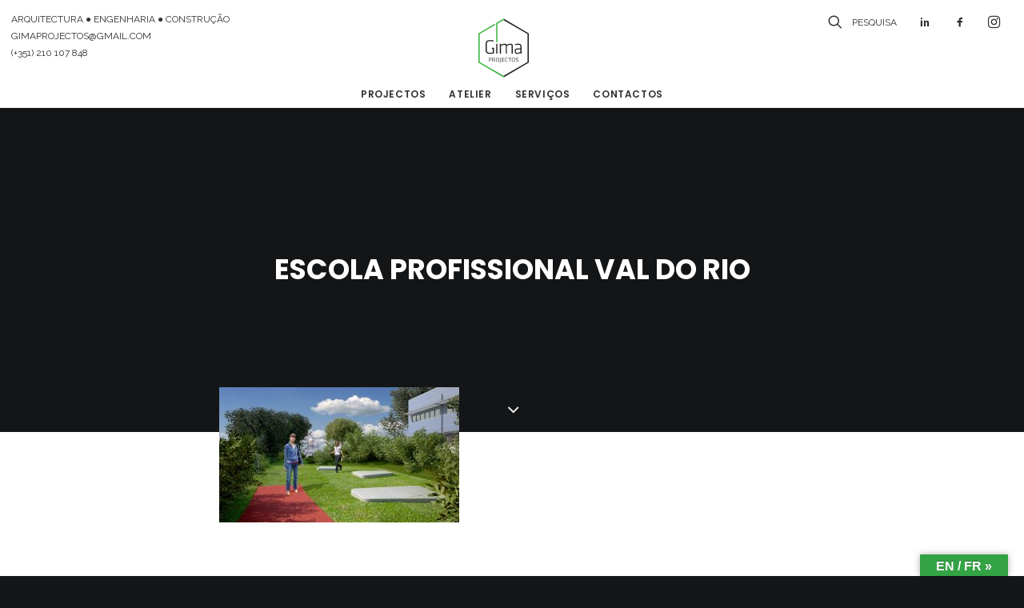

--- FILE ---
content_type: text/html; charset=UTF-8
request_url: https://www.gima-projectos.pt/portfolio/escola-profissional-val-do-rio/f10001/
body_size: 11516
content:
<!DOCTYPE html>
<html class="no-touch" lang="pt-PT"
	itemscope 
	itemtype="http://schema.org/Article" 
	prefix="og: http://ogp.me/ns#"  xmlns="http://www.w3.org/1999/xhtml">

<head>
	<meta http-equiv="Content-Type" content="text/html; charset=UTF-8">
			<meta name="viewport" content="width=device-width, initial-scale=1">
		<meta name="google-site-verification" content="FTtg3Xw8P2hyVOikJbB8eyB0V9SZHlzCqJbIezvMsjQ" />
	<link rel="profile" href="http://gmpg.org/xfn/11">
	<link rel="pingback" href="https://www.gima-projectos.pt/xmlrpc.php">
	<link rel="stylesheet" type="text/css" href="//fonts.googleapis.com/css?family=Raleway" />
	<link href="https://fonts.googleapis.com/css?family=Crimson+Text:700,700i&display=swap" rel="stylesheet">
	<script src="http://ajax.googleapis.com/ajax/libs/jquery/3.3.1/jquery.min.js"></script>

	<script>
		$('.trigger-overlay.search-icon').click(function() {
			var $this = $('#logo-container-mobile');

			if ($this.hasClass('hidden')) {
				$this.removeClass('hidden');
			} else {
				$this.addClass('hidden');
			}
		});
	</script>

	<title>Escola Profissional Val do Rio &#8211; GIMA Projectos &#8211; Arquitectura e Engenharia, Lda</title>
<link rel='dns-prefetch' href='//translate.google.com' />
<link rel='dns-prefetch' href='//fonts.googleapis.com' />
<link rel='dns-prefetch' href='//s.w.org' />
<link rel="alternate" type="application/rss+xml" title="GIMA Projectos - Arquitectura e Engenharia, Lda &raquo; Feed" href="https://www.gima-projectos.pt/feed/" />
<link rel="alternate" type="application/rss+xml" title="GIMA Projectos - Arquitectura e Engenharia, Lda &raquo; Feed de comentários" href="https://www.gima-projectos.pt/comments/feed/" />
<link rel="alternate" type="application/rss+xml" title="Feed de comentários de GIMA Projectos - Arquitectura e Engenharia, Lda &raquo; Escola Profissional Val do Rio" href="https://www.gima-projectos.pt/portfolio/escola-profissional-val-do-rio/f10001/feed/" />
		<script type="text/javascript">
			window._wpemojiSettings = {"baseUrl":"https:\/\/s.w.org\/images\/core\/emoji\/2.2.1\/72x72\/","ext":".png","svgUrl":"https:\/\/s.w.org\/images\/core\/emoji\/2.2.1\/svg\/","svgExt":".svg","source":{"concatemoji":"https:\/\/www.gima-projectos.pt\/wp-includes\/js\/wp-emoji-release.min.js?ver=4.7.29"}};
			!function(t,a,e){var r,n,i,o=a.createElement("canvas"),l=o.getContext&&o.getContext("2d");function c(t){var e=a.createElement("script");e.src=t,e.defer=e.type="text/javascript",a.getElementsByTagName("head")[0].appendChild(e)}for(i=Array("flag","emoji4"),e.supports={everything:!0,everythingExceptFlag:!0},n=0;n<i.length;n++)e.supports[i[n]]=function(t){var e,a=String.fromCharCode;if(!l||!l.fillText)return!1;switch(l.clearRect(0,0,o.width,o.height),l.textBaseline="top",l.font="600 32px Arial",t){case"flag":return(l.fillText(a(55356,56826,55356,56819),0,0),o.toDataURL().length<3e3)?!1:(l.clearRect(0,0,o.width,o.height),l.fillText(a(55356,57331,65039,8205,55356,57096),0,0),e=o.toDataURL(),l.clearRect(0,0,o.width,o.height),l.fillText(a(55356,57331,55356,57096),0,0),e!==o.toDataURL());case"emoji4":return l.fillText(a(55357,56425,55356,57341,8205,55357,56507),0,0),e=o.toDataURL(),l.clearRect(0,0,o.width,o.height),l.fillText(a(55357,56425,55356,57341,55357,56507),0,0),e!==o.toDataURL()}return!1}(i[n]),e.supports.everything=e.supports.everything&&e.supports[i[n]],"flag"!==i[n]&&(e.supports.everythingExceptFlag=e.supports.everythingExceptFlag&&e.supports[i[n]]);e.supports.everythingExceptFlag=e.supports.everythingExceptFlag&&!e.supports.flag,e.DOMReady=!1,e.readyCallback=function(){e.DOMReady=!0},e.supports.everything||(r=function(){e.readyCallback()},a.addEventListener?(a.addEventListener("DOMContentLoaded",r,!1),t.addEventListener("load",r,!1)):(t.attachEvent("onload",r),a.attachEvent("onreadystatechange",function(){"complete"===a.readyState&&e.readyCallback()})),(r=e.source||{}).concatemoji?c(r.concatemoji):r.wpemoji&&r.twemoji&&(c(r.twemoji),c(r.wpemoji)))}(window,document,window._wpemojiSettings);
		</script>
		<style type="text/css">
img.wp-smiley,
img.emoji {
	display: inline !important;
	border: none !important;
	box-shadow: none !important;
	height: 1em !important;
	width: 1em !important;
	margin: 0 .07em !important;
	vertical-align: -0.1em !important;
	background: none !important;
	padding: 0 !important;
}
</style>
<link rel='stylesheet' id='layerslider-css'  href='https://www.gima-projectos.pt/wp-content/plugins/LayerSlider/static/css/layerslider.css?ver=5.6.10' type='text/css' media='all' />
<link rel='stylesheet' id='ls-google-fonts-css'  href='https://fonts.googleapis.com/css?family=Lato:100,300,regular,700,900%7COpen+Sans:300%7CIndie+Flower:regular%7COswald:300,regular,700&#038;subset=latin%2Clatin-ext' type='text/css' media='all' />
<link rel='stylesheet' id='contact-form-7-css'  href='https://www.gima-projectos.pt/wp-content/plugins/contact-form-7/includes/css/styles.css?ver=4.7' type='text/css' media='all' />
<link rel='stylesheet' id='google-language-translator-css'  href='https://www.gima-projectos.pt/wp-content/plugins/google-language-translator/css/style.css?ver=6.0.7' type='text/css' media='' />
<link rel='stylesheet' id='glt-toolbar-styles-css'  href='https://www.gima-projectos.pt/wp-content/plugins/google-language-translator/css/toolbar.css?ver=6.0.7' type='text/css' media='' />
<link rel='stylesheet' id='rs-plugin-settings-css'  href='https://www.gima-projectos.pt/wp-content/plugins/revslider/public/assets/css/settings.css?ver=5.2.6' type='text/css' media='all' />
<style id='rs-plugin-settings-inline-css' type='text/css'>
#rs-demo-id {}
</style>
<link rel='stylesheet' id='uncode-style-css'  href='https://www.gima-projectos.pt/wp-content/themes/uncode/library/css/style.css?ver=1462229141' type='text/css' media='all' />
<style id='uncode-style-inline-css' type='text/css'>

@media (min-width: 960px) { .limit-width { max-width: 1200px; margin: auto;}}
.menu-primary ul.menu-smart > li > a, .menu-primary ul.menu-smart li.dropdown > a, .menu-primary ul.menu-smart li.mega-menu > a, .vmenu-container ul.menu-smart > li > a, .vmenu-container ul.menu-smart li.dropdown > a { text-transform: uppercase; }
.menu-primary ul.menu-smart ul a, .vmenu-container ul.menu-smart ul a { text-transform: uppercase; }
</style>
<link rel='stylesheet' id='uncode-custom-style-css'  href='https://www.gima-projectos.pt/wp-content/themes/uncode/library/css/style-custom.css?ver=956069270' type='text/css' media='all' />
<link rel='stylesheet' id='child-style-css'  href='https://www.gima-projectos.pt/wp-content/themes/uncode-child/style.css?ver=1462229141' type='text/css' media='all' />
<link rel='stylesheet' id='uncode-icons-css'  href='https://www.gima-projectos.pt/wp-content/themes/uncode/library/css/uncode-icons.css?ver=956069270' type='text/css' media='all' />
<link rel='stylesheet' id='uncodefont-google-css'  href='//fonts.googleapis.com/css?family=Poppins%3A300%2Cregular%2C500%2C600%2C700%7CHind%3A300%2Cregular%2C500%2C600%2C700%7CDroid+Serif%3Aregular%2Citalic%2C700%2C700italic%7CDosis%3A200%2C300%2Cregular%2C500%2C600%2C700%2C800%7CPlayfair+Display%3Aregular%2Citalic%2C700%2C700italic%2C900%2C900italic%7COswald%3A300%2Cregular%2C700%7CRoboto%3A100%2C100italic%2C300%2C300italic%2Cregular%2Citalic%2C500%2C500italic%2C700%2C700italic%2C900%2C900italic%7CSource+Sans+Pro%3A200%2C200italic%2C300%2C300italic%2Cregular%2Citalic%2C600%2C600italic%2C700%2C700italic%2C900%2C900italic%7CRaleway%3A100%2C100italic%2C200%2C200italic%2C300%2C300italic%2Cregular%2Citalic%2C500%2C500italic%2C600%2C600italic%2C700%2C700italic%2C800%2C800italic%2C900%2C900italic%7CQuestrial%3Aregular%7CMerriweather%3A300%2C300italic%2Cregular%2Citalic%2C700%2C700italic%2C900%2C900italic%7COpen+Sans%3A300%2C300italic%2Cregular%2Citalic%2C600%2C600italic%2C700%2C700italic%2C800%2C800italic&#038;subset=devanagari%2Clatin-ext%2Clatin%2Ccyrillic%2Cvietnamese%2Cgreek%2Ccyrillic-ext%2Cgreek-ext&#038;ver=1.0.0' type='text/css' media='all' />
<!--n2css--><script type='text/javascript' src='https://www.gima-projectos.pt/wp-includes/js/jquery/jquery.js?ver=1.12.4'></script>
<script type='text/javascript' src='https://www.gima-projectos.pt/wp-includes/js/jquery/jquery-migrate.min.js?ver=1.4.1'></script>
<script type='text/javascript' src='https://www.gima-projectos.pt/wp-content/plugins/LayerSlider/static/js/greensock.js?ver=1.11.8'></script>
<script type='text/javascript'>
/* <![CDATA[ */
var LS_Meta = {"v":"5.6.10"};
/* ]]> */
</script>
<script type='text/javascript' src='https://www.gima-projectos.pt/wp-content/plugins/LayerSlider/static/js/layerslider.kreaturamedia.jquery.js?ver=5.6.10'></script>
<script type='text/javascript' src='https://www.gima-projectos.pt/wp-content/plugins/LayerSlider/static/js/layerslider.transitions.js?ver=5.6.10'></script>
<script type='text/javascript' src='https://www.gima-projectos.pt/wp-content/plugins/revslider/public/assets/js/jquery.themepunch.tools.min.js?ver=5.2.6'></script>
<script type='text/javascript' src='https://www.gima-projectos.pt/wp-content/plugins/revslider/public/assets/js/jquery.themepunch.revolution.min.js?ver=5.2.6'></script>
<script type='text/javascript'>
/* <![CDATA[ */
var SiteParameters = {"site_url":"https:\/\/www.gima-projectos.pt\/","theme_directory":"https:\/\/www.gima-projectos.pt\/wp-content\/themes\/uncode","admin_ajax":"https:\/\/www.gima-projectos.pt\/wp-admin\/admin-ajax.php","uncode_ajax":"https:\/\/www.gima-projectos.pt\/wp-content\/themes\/uncode\/core\/inc\/uncode-ajax.php","days":"days","hours":"hours","minutes":"minutes","seconds":"seconds"};
/* ]]> */
</script>
<script type='text/javascript' src='/wp-content/themes/uncode/library/js/min/ai-uncode.min.js' id='uncodeAI' data-home='/' data-path='/' data-breakpoints-images='258,516,720,1032,1440,2064,2880'></script>
<script type='text/javascript' src='https://www.gima-projectos.pt/wp-content/themes/uncode/library/js/init.js?ver=956069270'></script>
<meta name="generator" content="Powered by LayerSlider 5.6.10 - Multi-Purpose, Responsive, Parallax, Mobile-Friendly Slider Plugin for WordPress." />
<!-- LayerSlider updates and docs at: https://kreaturamedia.com/layerslider-responsive-wordpress-slider-plugin/ -->
<link rel='https://api.w.org/' href='https://www.gima-projectos.pt/wp-json/' />
<link rel="EditURI" type="application/rsd+xml" title="RSD" href="https://www.gima-projectos.pt/xmlrpc.php?rsd" />
<link rel="wlwmanifest" type="application/wlwmanifest+xml" href="https://www.gima-projectos.pt/wp-includes/wlwmanifest.xml" /> 
<meta name="generator" content="WordPress 4.7.29" />
<link rel='shortlink' href='https://www.gima-projectos.pt/?p=54918' />
<link rel="alternate" type="application/json+oembed" href="https://www.gima-projectos.pt/wp-json/oembed/1.0/embed?url=https%3A%2F%2Fwww.gima-projectos.pt%2Fportfolio%2Fescola-profissional-val-do-rio%2Ff10001%2F" />
<link rel="alternate" type="text/xml+oembed" href="https://www.gima-projectos.pt/wp-json/oembed/1.0/embed?url=https%3A%2F%2Fwww.gima-projectos.pt%2Fportfolio%2Fescola-profissional-val-do-rio%2Ff10001%2F&#038;format=xml" />

		<script async src="https://www.googletagmanager.com/gtag/js?id=UA-138528625-1"></script>
		<script>
			window.dataLayer = window.dataLayer || [];
			function gtag(){dataLayer.push(arguments);}
			gtag('js', new Date());
			gtag('config', 'UA-138528625-1');
		</script>

	<style type="text/css">p.hello { font-size:12px; color:darkgray; }#google_language_translator, #flags { text-align:left; }#google_language_translator, #language { clear:both; width:160px; text-align:right; }#language { float:right; }#flags { text-align:right; width:165px; float:right; clear:right; }#flags ul { float:right !important; }p.hello { text-align:right; float:right; clear:both; }.glt-clear { height:0px; clear:both; margin:0px; padding:0px; }#flags { width:165px; }#flags a { display:inline-block; margin-left:2px; }#google_language_translator a {display: none !important; }.goog-te-gadget {color:transparent !important;}.goog-te-gadget { font-size:0px !important; }.goog-branding { display:none; }.goog-tooltip {display: none !important;}.goog-tooltip:hover {display: none !important;}.goog-text-highlight {background-color: transparent !important; border: none !important; box-shadow: none !important;}#google_language_translator select.goog-te-combo { color:#32373c; }.goog-te-banner-frame{visibility:hidden !important;}body { top:0px !important;}#glt-translate-trigger > span { color:#ffffff; }#glt-translate-trigger { background:#34a344; }.goog-te-gadget .goog-te-combo { width:100%; }</style>		<style type="text/css">.recentcomments a{display:inline !important;padding:0 !important;margin:0 !important;}</style>
		<!--[if lte IE 9]><link rel="stylesheet" type="text/css" href="https://www.gima-projectos.pt/wp-content/plugins/uncode-js_composer/assets/css/vc_lte_ie9.min.css" media="screen"><![endif]--><!--[if IE  8]><link rel="stylesheet" type="text/css" href="https://www.gima-projectos.pt/wp-content/plugins/uncode-js_composer/assets/css/vc-ie8.min.css" media="screen"><![endif]--><meta name="generator" content="Powered by Slider Revolution 5.2.6 - responsive, Mobile-Friendly Slider Plugin for WordPress with comfortable drag and drop interface." />
<link rel="icon" href="https://www.gima-projectos.pt/wp-content/uploads/cropped-favicon-32x32.png" sizes="32x32" />
<link rel="icon" href="https://www.gima-projectos.pt/wp-content/uploads/cropped-favicon-192x192.png" sizes="192x192" />
<link rel="apple-touch-icon-precomposed" href="https://www.gima-projectos.pt/wp-content/uploads/cropped-favicon-180x180.png" />
<meta name="msapplication-TileImage" content="https://www.gima-projectos.pt/wp-content/uploads/cropped-favicon-270x270.png" />
<noscript><style type="text/css"> .wpb_animate_when_almost_visible { opacity: 1; }</style></noscript></head>

<body class="attachment attachment-template-default single single-attachment postid-54918 attachmentid-54918 attachment-jpeg  style-color-wayh-bg hmenu-center header-full-width main-center-align menu-mobile-animated wpb-js-composer js-comp-ver-4.12.1 vc_responsive" data-border="0">
		<div class="body-borders" data-border="0"><div class="top-border body-border-shadow"></div><div class="right-border body-border-shadow"></div><div class="bottom-border body-border-shadow"></div><div class="left-border body-border-shadow"></div><div class="top-border style-light-bg"></div><div class="right-border style-light-bg"></div><div class="bottom-border style-light-bg"></div><div class="left-border style-light-bg"></div></div>	<div class="box-wrapper" >
		<div class="box-container">
			<script type="text/javascript">
				UNCODE.initBox();
			</script>
			<div class="menu-wrapper menu-sticky menu-no-arrows style-light-original"><div class="navbar menu-secondary menu-primary menu-light submenu-light style-light-original">
														<div class="menu-container-mobile  style-color-xsdn-bg menu-borders menu-shadows">
                                                            <div class="row-menu style-light-bg">
																<div id="brief_contact" class="raleway_font menu-bloginfo-inner style-light">
																	<p>ARQUITECTURA ● ENGENHARIA ● CONSTRUÇÃO<br /> <a href="mailto:GIMAPROJECTOS@GMAIL.COM">GIMAPROJECTOS@GMAIL.COM</a><br /> <a href="tel:+351 210 107 848">(+351) 210 107 848</a></p>
																</div>
																<div id="social_links_menu">
																	<div class="nav navbar-nav navbar-nav-last"><ul class="menu-smart sm menu-icons"><li class="menu-item-link search-icon style-light dropdown"><a href="#" class="trigger-overlay search-icon" data-area="search" data-container="box-container">
													<i class="fa fa-search3"></i><span class="raleway_font_12" style="margin-left: 1em;">PESQUISA</span><span class="desktop-hidden"><span></span></span><i class="fa fa-angle-down fa-dropdown desktop-hidden"></i>
													</a>
													<ul role="menu" class=" desktop-hidden">
														<li>
															<form class="search" method="get" action="https://www.gima-projectos.pt/">
																<input type="search" class="search-field no-livesearch" placeholder="PESQUISA" value="" name="s" title="Search for:" />
															</form>
														</li>
													</ul></li><li class="menu-item-link social-icon tablet-hidden mobile-hidden social-431880">
												<a href="https://www.linkedin.com/company/2512522" target="_blank"><i class="fa fa-social-linkedin"></i></a>
											</li><li class="menu-item-link social-icon tablet-hidden mobile-hidden social-816565">
												<a href="https://www.facebook.com/GIMAProjectos" target="_blank"><i class="fa fa-social-facebook"></i></a>
											</li><li class="menu-item-link social-icon tablet-hidden mobile-hidden social-988691">
												<a href="https://www.instagram.com/gima_projectos/" target="_blank"><i class="fa fa-instagram"></i></a>
											</li></ul></div>
																</div>
																<div class="row-menu-inner">
																	<div id="logo-container-mobile" class="col-lg-0 logo-container">
																		<div id="main-logo" class="navbar-header style-light">
																			<a href="https://www.gima-projectos.pt" class="navbar-brand" data-minheight="14"><div class="html-code logo-skinnable" data-maxheight="110" style="height: 110px;"><canvas class="logo-canvas" height="110" width="127"></canvas><?xml version="1.0" encoding="UTF-8" standalone="no"?>
<svg
   xmlns:dc="http://purl.org/dc/elements/1.1/"
   xmlns:cc="http://creativecommons.org/ns#"
   xmlns:rdf="http://www.w3.org/1999/02/22-rdf-syntax-ns#"
  
  
   viewBox="0 0 256.09332 295.72"
   height="295.72"
   width="256.09332"
   xml:space="preserve"
   id="svg2-1692333664"
   version="1.1"><metadata
     id="metadata8-1692333664"><rdf:RDF><cc:Work
         rdf:about=""><dc:format>image/svg+xml</dc:format><dc:type
           rdf:resource="http://purl.org/dc/dcmitype/StillImage" /></cc:Work></rdf:RDF></metadata><defs
     id="defs6-1692333664" /><g
     transform="matrix(1.3333333,0,0,-1.3333333,0,295.72)"
     id="g10-1692333664"><g
       transform="scale(0.1)"
       id="g12-1692333664"><path
         id="path14-1692333664"
         style="fill:#231f1e;fill-opacity:1;fill-rule:nonzero;stroke:none"
         d="m 960.371,2217.88 v -54.74 l 912.889,-527.1 V 581.859 L 960.371,54.75 V 0 l 960.309,554.5 v 1108.89 l -960.309,554.49" /><path
         id="path16-1692333664"
         style="fill:#37b43d;fill-opacity:1;fill-rule:nonzero;stroke:none"
         d="m 679.336,2055.64 v -728.92 h 44.004 v 699.56 l 237.031,136.86 v 54.74 L 679.336,2055.64" /><path
         id="path18-1692333664"
         style="fill:#37b43d;fill-opacity:1;fill-rule:nonzero;stroke:none"
         d="m 47.4219,1636.04 587.8911,339.44 v 54.72 L 0,1663.39 V 554.5 L 960.371,0 V 54.75 L 47.4219,581.859 V 1636.04" /><path
         id="path20-1692333664"
         style="fill:#231f1e;fill-opacity:1;fill-rule:nonzero;stroke:none"
         d="M 679.336,895.102 V 1264.5 H 723.34 V 895.102 h -44.004" /><path
         id="path22-1692333664"
         style="fill:#231f1e;fill-opacity:1;fill-rule:nonzero;stroke:none"
         d="m 1266.43,895.102 v 298.828 c 0,27.33 -14.42,37.21 -40.18,37.21 -34.92,0 -95.59,-18.23 -141.84,-42.51 V 895.102 h -44.02 v 298.828 c 0,27.33 -14.41,37.21 -40.18,37.21 -30.386,0 -95.581,-18.23 -141.87,-42.51 V 895.102 H 814.355 V 1264.5 h 38.672 l 3.047,-33.36 c 39.453,18.96 105.43,40.94 150.176,40.94 39.45,0 61.46,-15.16 71.33,-40.94 42.48,19.73 109.96,40.94 154.7,40.94 57.66,0 78.15,-32.6 78.15,-83.45 V 895.102 h -44" /><path
         id="path24-1692333664"
         style="fill:#231f1e;fill-opacity:1;fill-rule:nonzero;stroke:none"
         d="m 1600.12,1053.62 h -107.7 c -50.82,0 -66.01,-15.15 -66.01,-63.71 0,-43.219 9.1,-62.961 60.7,-62.961 36.39,0 79.63,14.41 113.01,37.942 z m 43.98,-158.518 h -37.93 l -3.01,28.82 c -35.66,-22 -76.62,-36.402 -125.15,-36.402 -65.24,0 -95.57,37.16 -95.57,103.14 0,78.15 35.63,102.4 108.46,102.4 h 109.22 v 72.07 c 0,50.82 -26.55,67.51 -87.25,67.51 -36.39,0 -75.08,-5.31 -109.2,-12.11 l -6.83,37.15 c 29.57,8.32 75.85,14.4 113.78,14.4 95.55,0 133.48,-37.91 133.48,-106.95 V 895.102" /><path
         id="path26-1692333664"
         style="fill:#231f1e;fill-opacity:1;fill-rule:nonzero;stroke:none"
         d="m 510.996,1118.08 v -43.97 h 36.406 V 939.07 c -31.113,-7.582 -75.097,-11.371 -106.211,-11.371 -94.804,0 -119.843,33.403 -119.843,107.711 v 224.55 c 0,77.37 29.57,107.7 123.652,107.7 43.223,0 91.016,-5.3 133.496,-12.12 l 4.531,38.68 c -37.91,8.33 -95.566,13.64 -138.808,13.64 -122.871,0 -167.617,-52.32 -167.617,-147.15 v -226.03 c 0,-94.102 38.671,-147.16 161.562,-147.16 49.297,0 106.953,7.582 153.984,21.242 v 209.318 0 h -81.152" /><path
         id="path28-1692333664"
         style="fill:#231f1e;fill-opacity:1;fill-rule:nonzero;stroke:none"
         d="m 480.176,679.43 v 23.242 c 0,14.816 -7.285,20.719 -27.988,20.719 h -40.84 v -64.629 h 40.84 c 20.703,0 27.988,5.847 27.988,20.668 z m -68.828,-35.231 v -51.758 h -16.231 v 145.481 h 57.071 c 32.734,0 44.218,-13.703 44.218,-34.383 v -24.937 c 0,-20.68 -11.484,-34.403 -44.218,-34.403 h -40.84" /><path
         id="path30-1692333664"
         style="fill:#231f1e;fill-opacity:1;fill-rule:nonzero;stroke:none"
         d="m 617.832,680.012 v 22.66 c 0,14.816 -7.266,20.719 -27.969,20.719 H 544.824 V 659.32 h 45.039 c 20.703,0 27.969,5.86 27.969,20.692 z m -25.176,-35.25 h -47.832 v -52.321 h -16.23 v 145.481 h 61.269 c 32.735,0 44.2,-13.703 44.2,-34.383 V 679.18 c 0,-15.68 -6.719,-27.418 -24.063,-32.192 l 38.047,-54.547 h -19.004 l -36.387,52.321" /><path
         id="path32-1692333664"
         style="fill:#231f1e;fill-opacity:1;fill-rule:nonzero;stroke:none"
         d="m 733.125,726.191 c -30.215,0 -41.406,-10.363 -41.406,-29.961 v -62.109 c 0,-19.57 11.191,-29.91 41.406,-29.91 30.215,0 41.426,10.34 41.426,29.91 v 62.109 c 0,19.598 -11.211,29.961 -41.426,29.961 z m -57.617,-92.902 v 63.801 c 0,24.871 15.097,43.64 57.617,43.64 42.52,0 57.637,-18.769 57.637,-43.64 v -63.801 c 0,-24.898 -15.117,-43.641 -57.637,-43.641 -42.52,0 -57.617,18.743 -57.617,43.641" /><path
         id="path34-1692333664"
         style="fill:#231f1e;fill-opacity:1;fill-rule:nonzero;stroke:none"
         d="M 848.418,737.922 V 594.98 c 0,-17.902 -0.273,-18.492 -30.215,-44.468 l -9.785,10.91 c 23.77,20.668 23.77,20.937 23.77,32.137 v 144.363 h 16.23" /><path
         id="path36-1692333664"
         style="fill:#231f1e;fill-opacity:1;fill-rule:nonzero;stroke:none"
         d="m 893.184,737.922 h 92.89 v -14.531 h -76.66 v -47.289 h 71.328 V 661.52 h -71.328 v -54.532 h 76.934 v -14.547 h -93.164 v 145.481" /><path
         id="path38-1692333664"
         style="fill:#231f1e;fill-opacity:1;fill-rule:nonzero;stroke:none"
         d="m 1077.3,604.211 c 10.08,0 26.02,1.09 37.21,3.348 l 2.25,-13.7 c -12.33,-2.82 -28.26,-4.211 -39.75,-4.211 -39.73,0 -54.82,14.821 -54.82,42.262 v 66.578 c 0,27.422 15.09,42.242 54.82,42.242 11.49,0 26.58,-1.402 39.75,-4.21 l -2.25,-13.7 c -11.19,2.231 -27.13,3.371 -37.21,3.371 -27.98,0 -38.88,-6.453 -38.88,-28.863 v -64.289 c 0,-22.41 10.9,-28.828 38.88,-28.828" /><path
         id="path40-1692333664"
         style="fill:#231f1e;fill-opacity:1;fill-rule:nonzero;stroke:none"
         d="m 1185.31,723.391 h -50.37 v 14.531 h 116.95 v -14.531 h -50.35 v -130.95 h -16.23 v 130.95" /><path
         id="path42-1692333664"
         style="fill:#231f1e;fill-opacity:1;fill-rule:nonzero;stroke:none"
         d="m 1332.77,726.191 c -30.21,0 -41.4,-10.363 -41.4,-29.961 v -62.109 c 0,-19.57 11.19,-29.91 41.4,-29.91 30.22,0 41.41,10.34 41.41,29.91 v 62.109 c 0,19.598 -11.19,29.961 -41.41,29.961 z m -57.63,-92.902 v 63.801 c 0,24.871 15.11,43.64 57.63,43.64 42.52,0 57.64,-18.769 57.64,-43.64 v -63.801 c 0,-24.898 -15.12,-43.641 -57.64,-43.641 -42.52,0 -57.63,18.743 -57.63,43.641" /><path
         id="path44-1692333664"
         style="fill:#231f1e;fill-opacity:1;fill-rule:nonzero;stroke:none"
         d="m 1475.49,589.648 c -14.57,0 -35.26,2.223 -49.24,7.293 l 2.5,13.399 c 15.1,-4.18 33.03,-6.129 46.99,-6.129 26.88,0 33.58,4.758 33.58,23.207 0,20.152 0.56,20.691 -35.51,31.344 -43.38,12.84 -45.88,17.898 -45.88,44.468 0,28.551 12.58,37.5 52.03,37.5 14.28,0 29.92,-1.402 43.91,-5.039 l -2.23,-13.992 c -13.42,3.071 -28.81,4.492 -41.11,4.492 -32.46,0 -36.39,-3.082 -36.39,-23.519 0,-18.75 0,-19.281 35.82,-30.203 43.63,-13.449 45.59,-17.071 45.59,-45.051 0,-25.449 -10.63,-37.77 -50.06,-37.77" /></g></g></svg></div></a>
																		</div>
																	</div>
																</div>
																<div class="mmb-container"><div class="mobile-menu-button mobile-menu-button-light lines-button x2"><span class="lines"></span></div></div>
															</div>
														</div>
													</div>
													<header id="masthead" class="navbar menu-primary menu-light submenu-light style-light-original">
														<div class="menu-container style-color-xsdn-bg menu-borders menu-shadows">
															<div class="row-menu">
															    <div class="row-menu-inner-links">
																	<div class="main-menu-container middle">
																		<div class="menu-horizontal">
																			<div class="menu-horizontal-inner">
																				<div class="nav navbar-nav navbar-main navbar-nav-first"><ul id="menu-menu2019" class="menu-primary-inner menu-smart sm"><li id="menu-item-55993" class="menu-item menu-item-type-post_type menu-item-object-page menu-item-55993 menu-item-link"><a title="Projectos" href="https://www.gima-projectos.pt/projectos/">Projectos<i class="fa fa-angle-right fa-dropdown"></i></a></li>
<li id="menu-item-56135" class="menu-item menu-item-type-custom menu-item-object-custom menu-item-56135 menu-item-link"><a title="Atelier" href="http://www.gima-projectos.pt/atelier/">Atelier<i class="fa fa-angle-right fa-dropdown"></i></a></li>
<li id="menu-item-56001" class="menu-item menu-item-type-post_type menu-item-object-page menu-item-56001 menu-item-link"><a title="Serviços" href="https://www.gima-projectos.pt/servicos/">Serviços<i class="fa fa-angle-right fa-dropdown"></i></a></li>
<li id="menu-item-56000" class="menu-item menu-item-type-post_type menu-item-object-page menu-item-56000 menu-item-link"><a title="Contactos" href="https://www.gima-projectos.pt/contactos/">Contactos<i class="fa fa-angle-right fa-dropdown"></i></a></li>
</ul></div></div>
																		</div>
																	</div>
																</div>
															</div>
														</header>
													</div>			<script type="text/javascript">
				UNCODE.fixMenuHeight();
			</script>
			<div class="main-wrapper">
				<div class="main-container">
					<div class="page-wrapper">
						<div class="sections-container"><div id="page-header"><div class="header-basic style-dark">
													<div class="background-element header-wrapper header-scroll-opacity header-parallax style-color-wayh-bg header-only-text" data-height="75" style="min-height: 300px;">
													<div class="header-bg-wrapper">
											<div class="header-bg"></div>
											<div class="block-bg-overlay style-color-wayh-bg" style="opacity: 0.65;"></div>
										</div><div class="header-main-container limit-width">
															<div class="header-content header-center header-middle header-align-center">
																<div class="header-content-inner" >
																	<h1 class="header-title font-762333 h1 font-weight-700 text-uppercase"><span>Escola Profissional Val do Rio</span></h1>
																</div>
															</div>
														</div><div class="header-scrolldown style-dark"><i class="fa fa-angle-down"></i></div></div>
												</div></div><script type="text/javascript">UNCODE.initHeader();</script><article id="post-54918" class="page-body style-color-xsdn-bg post-54918 attachment type-attachment status-inherit hentry">
          <div class="post-wrapper">
          	<div class="post-body"><div class="post-content" style="max-width: 804px; margin: auto;"><div class="row-container">
	  					<div class="row row-parent style-light double-top-padding double-bottom-padding">
								<p class="attachment"><a href='https://www.gima-projectos.pt/wp-content/uploads/F10001.jpg'><img width="300" height="169" src="https://www.gima-projectos.pt/wp-content/uploads/F10001-300x169.jpg" class="attachment-medium size-medium" alt="" srcset="https://www.gima-projectos.pt/wp-content/uploads/F10001-300x169.jpg 300w, https://www.gima-projectos.pt/wp-content/uploads/F10001-768x432.jpg 768w, https://www.gima-projectos.pt/wp-content/uploads/F10001-1024x576.jpg 1024w" sizes="(max-width: 300px) 100vw, 300px" /></a></p>

							</div>
						</div></div><div class="post-footer post-footer-light row-container"><div class="row-container">
	  					<div class="row row-parent style-light no-top-padding double-bottom-padding" style="max-width: 804px; margin: auto;">
								<div class="post-share">
	          						<div class="detail-container margin-auto">
													<div class="share-button share-buttons share-inline only-icon"></div>
												</div>
											</div>
<div id="comments" class="comments-area">

	
	
	
		<div>
		<div id="respond" class="comment-respond">
		<h3 id="reply-title" class="comment-reply-title">Add comment <small><a rel="nofollow" id="cancel-comment-reply-link" href="/portfolio/escola-profissional-val-do-rio/f10001/#respond" style="display:none;">Cancelar resposta</a></small></h3>			<form action="https://www.gima-projectos.pt/wp-comments-post.php" method="post" id="commentform" class="comment-form" novalidate>
				<p class="comment-form-comment"><label for="comment">Comment</label> <textarea id="comment" name="comment" cols="45" rows="8" aria-describedby="form-allowed-tags" aria-required="true"></textarea></p><p class="comment-form-author"><label for="author">Nome <span class="required">*</span></label> <input id="author" name="author" type="text" value="" size="30" maxlength="245" aria-required='true' required='required' /></p>
<p class="comment-form-email"><label for="email">Email <span class="required">*</span></label> <input id="email" name="email" type="email" value="" size="30" maxlength="100" aria-describedby="email-notes" aria-required='true' required='required' /></p>
<p class="comment-form-url"><label for="url">Site</label> <input id="url" name="url" type="url" value="" size="30" maxlength="200" /></p>
<p class="form-submit"><input name="submit" type="submit" id="submit" class="btn" value="Publicar comentário" /> <input type='hidden' name='comment_post_ID' value='54918' id='comment_post_ID' />
<input type='hidden' name='comment_parent' id='comment_parent' value='0' />
</p>			</form>
			</div><!-- #respond -->
		</div>
</div><!-- #comments -->

							</div>
						</div></div></div><div class="row-container row-navigation row-navigation-light">
	  					<div class="row row-parent style-light limit-width">
								<nav class="post-navigation">
									<ul class="navigation"><li class="page-prev"><span class="btn-container"><a class="btn btn-link text-default-color btn-icon-left" href="https://www.gima-projectos.pt/portfolio/escola-profissional-val-do-rio/" rel="prev"><i class="fa fa-angle-left"></i><span>Prev</span></a></span></li><li class="page-next"><span class="btn-container"><span class="btn btn-link btn-icon-right btn-disable-hover">Next<i class="fa fa-angle-right"></i></span></span></li></ul><!-- .navigation -->
							</nav><!-- .post-navigation -->
							</div>
						</div>
          </div>
        </article>							</div><!-- sections container -->
						</div><!-- page wrapper -->
										<footer id="colophon" class="site-footer">
						<div class="row-container style-dark-bg footer-last">
	  					<div class="row row-parent style-dark limit-width no-top-padding no-h-padding no-bottom-padding">
								<div class="site-info uncell col-lg-6 pos-middle text-left">&copy; 2026 GIMA Projectos - Arquitectura e Engenharia, Lda </div><!-- site info --><div class="uncell col-lg-6 pos-middle text-right"><div class="social-icon icon-box icon-box-top icon-inline"><a href="https://www.linkedin.com/company/2512522" target="_blank"><i class="fa fa-social-linkedin"></i></a></div><div class="social-icon icon-box icon-box-top icon-inline"><a href="https://www.facebook.com/GIMAProjectos" target="_blank"><i class="fa fa-social-facebook"></i></a></div><div class="social-icon icon-box icon-box-top icon-inline"><a href="https://www.instagram.com/gima_projectos/" target="_blank"><i class="fa fa-instagram"></i></a></div></div>
							</div>
						</div>					</footer>
									</div><!-- main container -->
			</div><!-- main wrapper -->
		</div><!-- box container -->
	</div><!-- box wrapper -->
	<div class="style-light footer-scroll-top"><a href="#" class="scroll-top"><i class="fa fa-angle-up fa-stack fa-rounded btn-default btn-hover-nobg"></i></a></div>	<div class="overlay overlay-sequential style-dark style-dark-bg overlay-search" data-area="search" data-container="box-container">
		<div class="mmb-container"><div class="menu-close-search mobile-menu-button menu-button-offcanvas mobile-menu-button-dark lines-button x2 overlay-close close" data-area="search" data-container="box-container"><span class="lines"></span></div></div>
		<div class="search-container"><form action="https://www.gima-projectos.pt/" method="get">
	<div class="search-container-inner">
		<input type="search" class="search-field form-fluid no-livesearch" placeholder="Procurar..." value="" name="s" title="Search for:">
	  <i class="fa fa-search3"></i>
	</div>
</form>
</div>
	</div>

	<div id="glt-translate-trigger"><span class="notranslate">EN / FR  »</span></div><div id="glt-toolbar"></div><div id="flags" style="display:none" class="size18"><ul id="sortable" class="ui-sortable"><li id="English"><a href="#" title="English" class="nturl notranslate en flag united-states"></a></li><li id="French"><a href="#" title="French" class="nturl notranslate fr flag French"></a></li><li id="Portuguese"><a href="#" title="Portuguese" class="nturl notranslate pt flag Portuguese"></a></li></ul></div><div id='glt-footer'><div id="google_language_translator" class="default-language-pt"></div></div><script>function GoogleLanguageTranslatorInit() { new google.translate.TranslateElement({pageLanguage: 'pt', includedLanguages:'en,fr,pt', autoDisplay: false}, 'google_language_translator');}</script><script type='text/javascript' src='https://www.gima-projectos.pt/wp-includes/js/underscore.min.js?ver=1.8.3'></script>
<script type='text/javascript'>
/* <![CDATA[ */
var DavesWordPressLiveSearchConfig = {"resultsDirection":"","showThumbs":"false","showExcerpt":"false","displayPostCategory":"false","showMoreResultsLink":"true","minCharsToSearch":"0","xOffset":"0","yOffset":"0","blogURL":"https:\/\/www.gima-projectos.pt","ajaxURL":"https:\/\/www.gima-projectos.pt\/wp-admin\/admin-ajax.php","viewMoreText":"View more results","outdatedJQuery":"Dave's WordPress Live Search requires jQuery 1.2.6 or higher. WordPress ships with current jQuery versions. But if you are seeing this message, it's likely that another plugin is including an earlier version.","resultTemplate":"<ul id=\"dwls_search_results\" class=\"search_results dwls_search_results\">\n<input type=\"hidden\" name=\"query\" value=\"<%- resultsSearchTerm %>\" \/>\n<% _.each(searchResults, function(searchResult, index, list) { %>\n        <%\n        \/\/ Thumbnails\n        if(DavesWordPressLiveSearchConfig.showThumbs == \"true\" && searchResult.attachment_thumbnail) {\n                liClass = \"post_with_thumb\";\n        }\n        else {\n                liClass = \"\";\n        }\n        %>\n        <li class=\"post-<%= searchResult.ID %> daves-wordpress-live-search_result <%- liClass %>\">\n\n        <a href=\"<%= searchResult.permalink %>\" class=\"daves-wordpress-live-search_title\">\n        <% if(DavesWordPressLiveSearchConfig.displayPostCategory == \"true\" && searchResult.post_category !== undefined) { %>\n                <span class=\"search-category\"><%= searchResult.post_category %><\/span>\n        <% } %><span class=\"search-title\"><%= searchResult.post_title %><\/span><\/a>\n\n        <% if(searchResult.post_price !== undefined) { %>\n                <p class=\"price\"><%- searchResult.post_price %><\/p>\n        <% } %>\n\n        <% if(DavesWordPressLiveSearchConfig.showExcerpt == \"true\" && searchResult.post_excerpt) { %>\n                <%= searchResult.post_excerpt %>\n        <% } %>\n\n        <% if(e.displayPostMeta) { %>\n                <p class=\"meta clearfix daves-wordpress-live-search_author\" id=\"daves-wordpress-live-search_author\">Posted by <%- searchResult.post_author_nicename %><\/p><p id=\"daves-wordpress-live-search_date\" class=\"meta clearfix daves-wordpress-live-search_date\"><%- searchResult.post_date %><\/p>\n        <% } %>\n        <div class=\"clearfix\"><\/div><\/li>\n<% }); %>\n\n<% if(searchResults[0].show_more !== undefined && searchResults[0].show_more && DavesWordPressLiveSearchConfig.showMoreResultsLink == \"true\") { %>\n        <div class=\"clearfix search_footer\"><a href=\"<%= DavesWordPressLiveSearchConfig.blogURL %>\/?s=<%-  resultsSearchTerm %>\"><%- DavesWordPressLiveSearchConfig.viewMoreText %><\/a><\/div>\n<% } %>\n\n<\/ul>"};
/* ]]> */
</script>
<script type='text/javascript' src='https://www.gima-projectos.pt/wp-content/plugins/uncode-daves-wordpress-live-search/js/daves-wordpress-live-search.js?ver=4.7.29'></script>
<script type='text/javascript' src='https://www.gima-projectos.pt/wp-content/plugins/contact-form-7/includes/js/jquery.form.min.js?ver=3.51.0-2014.06.20'></script>
<script type='text/javascript'>
/* <![CDATA[ */
var _wpcf7 = {"recaptcha":{"messages":{"empty":"Por favor, confirme que n\u00e3o \u00e9 um rob\u00f4."}}};
/* ]]> */
</script>
<script type='text/javascript' src='https://www.gima-projectos.pt/wp-content/plugins/contact-form-7/includes/js/scripts.js?ver=4.7'></script>
<script type='text/javascript' src='https://www.gima-projectos.pt/wp-content/plugins/google-language-translator/js/scripts.js?ver=6.0.7'></script>
<script type='text/javascript' src='//translate.google.com/translate_a/element.js?cb=GoogleLanguageTranslatorInit'></script>
<script type='text/javascript'>
/* <![CDATA[ */
var dot_irecommendthis = {"ajaxurl":"https:\/\/www.gima-projectos.pt\/wp-admin\/admin-ajax.php"};
/* ]]> */
</script>
<script type='text/javascript' src='https://www.gima-projectos.pt/wp-content/plugins/i-recommend-this/js/dot_irecommendthis.js?ver=2.6.0'></script>
<script type='text/javascript'>
/* <![CDATA[ */
var mejsL10n = {"language":"pt-PT","strings":{"Close":"Fechar","Fullscreen":"Ecr\u00e3 inteiro","Turn off Fullscreen":"Desligar ecr\u00e3 inteiro","Go Fullscreen":"Ecr\u00e3 inteiro","Download File":"Descarregar ficheiro","Download Video":"Descarregar v\u00eddeo","Play":"Reproduzir","Pause":"Pausa","Captions\/Subtitles":"Legendas","None":"None","Time Slider":"Indicador de tempo","Skip back %1 seconds":"Recuar %1 segundos","Video Player":"Reprodutor de v\u00eddeo","Audio Player":"Reprodutor de \u00e1udio","Volume Slider":"Indicador de volume","Mute Toggle":"Ligar\/desligar som","Unmute":"Ligar som","Mute":"Mudo","Use Up\/Down Arrow keys to increase or decrease volume.":"Use as setas cima\/baixo para aumentar ou diminuir o volume.","Use Left\/Right Arrow keys to advance one second, Up\/Down arrows to advance ten seconds.":"Use as setas esquerda\/direita para recuar\/avan\u00e7ar um segundo, ou use as setas baixo\/cima para recuar\/avan\u00e7ar dez segundos."}};
var _wpmejsSettings = {"pluginPath":"\/wp-includes\/js\/mediaelement\/"};
/* ]]> */
</script>
<script type='text/javascript' src='https://www.gima-projectos.pt/wp-includes/js/mediaelement/mediaelement-and-player.min.js?ver=2.22.0'></script>
<script type='text/javascript' src='https://www.gima-projectos.pt/wp-includes/js/mediaelement/wp-mediaelement.min.js?ver=4.7.29'></script>
<script type='text/javascript' src='https://www.gima-projectos.pt/wp-content/themes/uncode/library/js/plugins.js?ver=956069270'></script>
<script type='text/javascript' src='https://www.gima-projectos.pt/wp-content/themes/uncode/library/js/app.js?ver=956069270'></script>
<script type='text/javascript' src='https://www.gima-projectos.pt/wp-includes/js/comment-reply.min.js?ver=4.7.29'></script>
<script type='text/javascript' src='https://www.gima-projectos.pt/wp-includes/js/wp-embed.min.js?ver=4.7.29'></script>
</body>
</html>

--- FILE ---
content_type: text/css
request_url: https://www.gima-projectos.pt/wp-content/themes/uncode/library/css/style.css?ver=1462229141
body_size: 51835
content:
/*
----------------------------------------------------------
[Table of contents]

!CUSTOM
#Normalize
#Scaffolding
#Type
#Lists
#Code
#Grid
#Tables
#Forms
#Buttons
#Icons
#Component-animations
#Button-groups
#Navs
#Navbar
#Breadcrumbs
#Alerts
#Panels
#Dividers
#Pricing-tables
#Fluid-objects
#Preloader
#Tooltip
#Post
#Portfolio

Menus
#Menu-Structure
#Menu-Position
#Menu-Toggle

Plugins
#Isotope
#iLightbox
#OwlCarousel
#OwlCarousel-Textual

Styles
#Elements-text
#Headers
#Thumbs
#Overlay
#Onepage-scroll
#Widgets
#Footer
#Comments
#Author
#Testimonials
#Twitter
#Share
#VC-Modules
#Media-Elements
#LiveSearch

Animations
#Animation



----------------------------------------------------------
*/

/*
----------------------------------------------------------

!CUSTOM

----------------------------------------------------------
*/

@media screen and (max-width: 800px) {
  #brief_contact {
    display: none;
  }
  .box-container {
    margin-left: 0px !important;
  }
  .menu-wrapper.menu-sticky .menu-container {
    margin: -4rem 0rem 0rem 0rem;
  }
  .menu-wrapper.menu-sticky.menu-no-arrows.style-light-original.no-header {
    background-color: white;
  }
  .row-menu-inner {
    margin-left: 60%;
  }
  body.hmenu-center .main-menu-container .menu-horizontal-inner>.nav>ul>li {
    height: 22px !important;
  }
  .row-menu-inner-links {
    border-top: 2px solid #979899;
  }
  .row-menu.style-light-bg {
    border-bottom: 2px solid #979899;
  }
}

@media (max-width: 959px) {
  .menu-light .row-brand, .menu-light .row-menu .row-menu-inner {
    border-bottom: none !important;
  }
}

@media screen and (min-width: 801px) {
  body.hmenu-center .main-menu-container .menu-horizontal-inner>.nav>ul>li {
    height: 0 !important;
  }
}

.heading-text.el-text.four_oh_four h2 {
  font-family: 'Crimson Text', serif !important;
}

#brief_contact {
  margin: -0.25rem 1rem;
  float: left;
  font-size: 12px !important;
}

#brief_contact>p {
  font-size: 12px !important;
}

.raleway_font {
  font-family: Raleway !important;
}

#social_links_menu {
  float: right;
  margin: 1rem 2rem;
  font-size: 12px !important;
}

.raleway_font_12 {
  font-family: Raleway !important;
  font-size: 12px !important;
}

.bigMenu {
  height: 3rem;
}

.bigMenu.stickyBigMenu {
  height: 7rem;
}

/* #menu-item-55982>ul {
  margin-top: -4vh !important;
  width: 100vw !important;
  display: inline-flex;
  height: 0;
  max-width: 100vw !important;
  margin-left: auto !important;
  left: -3vw !important;
} */

#menu-item-55982 ul>li {
  margin-left: auto;
  margin-right: auto;
}

#menu-item-55982 ul>li>a {
  margin-top: -14px !important;
}

#page-header>.header-basic {
  height: 0 !important;
}

.isotope-filters .menu-horizontal {
  top: 5rem;
}

.isotope-filters.is_stucked .menu-horizontal {
  top: 0;
  display: block;
}

.isotope-filters.menu-container.double-gutter.mobile-hidden.table-hidden.filter-scroll.sticky-element.is_stucked {
  background-color: white;
  top: 29px !important;
  width: 1320px !important;
}

.isotope-filters.menu-container.double-gutter.mobile-hidden.table-hidden.filter-scroll.sticky-element.is_stucked .menu-horizontal.menu-light.text-center {
  margin-top: 2px !important;
  margin-bottom: 2px !important;
}

.isotope-filters.menu-container.double-gutter.mobile-hidden.table-hidden.filter-scroll.sticky-element, .isotope-filters.menu-container.double-gutter.mobile-hidden.table-hidden.filter-scroll.sticky-element.noClass {
  top: 0 !important;
}

.isotope-filters.is_stucked ul.menu-smart li {
  padding-top: 7px;
  margin-bottom: -20px;
}

.carousel-slider-outer.carousel-slider-outer-images.carousel-slider-outer-56152 {
  top: -3vh;
}

.background-element.header-wrapper.header-parallax.style-color-125786-bg.header-only-text {
  height: 0px !important;
  margin-top: 40px;
}

.drop-menu-2019 {
  /* margin-left: -10px !important;
  margin-top: 12px !important; */
  /* ----------------------------------- */
  /* display: inline-block !important;
  width: 120vw !important;
  max-width: 100vw !important;
  top: 2vh !important;
  left: -2vw !important;
  margin-left: 0 !important;
  margin-top: 0 !important;
  min-width: 13em !important;
  padding-inline-start: 43% !important;
  z-index: -1; */
}

.drop-menu-2019>li {
  /* width: 4vw !important;
  text-align: center;
  display: inline-block; */
}

.new_menu_logo .html-code svg {
  line-height: 0px;
  text-align: center;
  margin: 1.45rem 0rem 0rem -2.5rem;
  max-height: 83px;
  left: 20px !important;
}

.no-logo {
  display: none !important;
}

@media screen and (max-width: 1200px) {
  .carousel-slider-outer.carousel-slider-outer-images.carousel-slider-outer-56152 {
    background-color: #34a344;
  }
  .new_menu_logo .html-code svg {
    line-height: 0px;
    text-align: center;
    margin: 1.45rem 0rem 0rem -2.5rem;
    max-height: 83px;
    left: 20px !important;
  }
  .drop-menu-2019 {
    /* margin-left: -10px !important;
    margin-top: 12px !important; */
    /* ----------------------------------- */
    /* display: block !important;
    width: 120vw !important;
    max-width: 100vw !important;
    top: 2vh !important;
    left: -2vw !important;
    margin-left: 0 !important;
    margin-top: 0 !important;
    min-width: 13em !important;
    padding-inline-start: 43% !important;
    z-index: -1; */
  }
  .drop-menu-2019>li {
    /* width: 8vw !important;
    text-align: center; */
  }
}

.nav-menu {
  position: relative;
  top: 50%;
  left: 0;
  bottom: 50%;
  right: 0;
  margin: 0;
  padding: 0;
  border: 0;
  font-size: 100%;
  font: inherit;
  vertical-align: baseline;
}

ul.primary-menu {
  height: 30px;
  line-height: 40px;
  position: relative;
  text-align: center;
  margin: -65px auto auto auto;
}

ul.primary-menu.menu_with_logo {
  margin: -77px auto auto auto;
}

ul.primary-menu li {
  float: left;
  width: auto;
  font-size: 12px;
  margin-right: 60px;
  margin-left: 40px;
}

ul.primary-menu li a {
  display: block;
  width: auto;
  text-decoration: none;
}

ul.primary-menu a, ul.sub-menu a {
  font-family: Poppins !important;
  color: #0E0500;
  padding: 0 10px;
  text-transform: uppercase;
}

ul.sub-menu {
  opacity: 0;
  visibility: hidden;
  display: block;
  position: absolute;
  left: 0;
  height: 40px;
  line-height: 40px;
  z-index: -1;
  transition: all 0.5s ease-in-out 0.5s, visibility 0.5s linear 0.5s, z-index 0s linear 0.5s;
}

.dropmenu2019:hover .sub-menu {
  opacity: 1;
  visibility: visible;
  z-index: 1;
}

.dropmenu2019 .sub-menu.showing {
  opacity: 1;
  visibility: visible;
  z-index: 1;
}

ul.primary-menu li:hover {
  background-color: rgba(219, 219, 219, 0.5);
  -moz-transition-property: background-color;
  -o-transition-property: background-color;
  -webkit-transition-property: background-color;
  transition-property: background-color;
  -moz-transition-duration: 0.33s;
  -o-transition-duration: 0.33s;
  -webkit-transition-duration: 0.33s;
  transition-duration: 0.33s;
}

#menu2019 li a.active, .item a:active, .item:hover {
  color: #34a344 !important;
}

.sub-menu.smallMenu {
  top: 20px;
  left: 11.5%;
}

.dropmenu2019 .sub-menu.showing.no-animation, .sub-menu.showing.smallMenu {
  transition: none;
}

/*
----------------------------------------------------------

#Normalize

----------------------------------------------------------
*/

html {
  font-family: sans-serif;
  -ms-text-size-adjust: 100%;
  -webkit-text-size-adjust: 100%;
}

body {
  margin: 0;
}

article, aside, details, figcaption, figure, footer, header, hgroup, main, nav, section, summary {
  display: block;
}

audio, canvas, progress, video {
  display: inline-block;
  vertical-align: baseline;
}

audio:not([controls]) {
  display: none;
  height: 0;
}

[hidden], template {
  display: none;
}

a {
  background: transparent;
}

a:active, a:hover {
  outline: 0;
}

abbr[title] {
  border-bottom: 1px dotted;
}

b, strong {
  font-weight: bold;
}

dfn {
  font-style: italic;
}

h1 {
  font-size: 2em;
  margin: 0.67em 0;
}

mark {
  background: #ff0;
  color: #000;
}

small {
  font-size: 80%;
}

sub, sup {
  font-size: 75%;
  line-height: 0;
  position: relative;
  vertical-align: baseline;
}

sup {
  top: -0.5em;
}

sub {
  bottom: -0.25em;
}

img {
  border: 0;
}

svg:not(:root) {
  overflow: hidden;
}

figure {
  margin: 1em 40px;
}

hr {
  -moz-box-sizing: content-box;
  box-sizing: content-box;
  height: 0;
}

pre {
  overflow: auto;
  white-space: pre-wrap;
  word-wrap: break-word;
  word-break: break-all;
}

code, kbd, pre, samp {
  font-family: monospace, monospace;
  font-size: 1em;
}

button, input, optgroup, select, textarea {
  color: inherit;
  font: inherit;
  margin: 0;
}

button {
  overflow: visible;
}

button, select {
  text-transform: none;
}

button, html input[type="button"], input[type="reset"], input[type="submit"] {
  -webkit-appearance: button;
  cursor: pointer;
}

button[disabled], html input[disabled] {
  cursor: default;
}

button::-moz-focus-inner, input::-moz-focus-inner {
  border: 0;
  padding: 0;
}

input {
  line-height: normal;
}

input[type="checkbox"], input[type="radio"] {
  box-sizing: border-box;
  padding: 0;
}

input[type="number"]::-webkit-inner-spin-button, input[type="number"]::-webkit-outer-spin-button {
  height: auto;
}

input[type="search"] {
  -webkit-appearance: textfield;
  -moz-box-sizing: content-box;
  -webkit-box-sizing: content-box;
  box-sizing: content-box;
}

input[type="search"]::-webkit-search-cancel-button, input[type="search"]::-webkit-search-decoration {
  -webkit-appearance: none;
}

fieldset {
  border: 1px solid #c0c0c0;
  margin: 0 2px;
  padding: 0.35em 0.625em 0.75em;
}

legend {
  border: 0;
  padding: 0;
}

textarea {
  overflow: auto;
}

optgroup {
  font-weight: bold;
}

table {
  border-collapse: collapse;
  border-spacing: 0;
}

td, th {
  padding: 0;
}

script[type="text/javascript"] {
  display: none !important;
}

/*
----------------------------------------------------------

#Scaffolding

----------------------------------------------------------
*/

* {
  -webkit-box-sizing: border-box;
  -moz-box-sizing: border-box;
  box-sizing: border-box;
}

*:before, *:after {
  -webkit-box-sizing: border-box;
  -moz-box-sizing: border-box;
  box-sizing: border-box;
}

html {
  overflow-y: scroll;
  overflow-x: hidden;
  -webkit-overflow-scrolling: touch;
  height: 100%;
}

@media (max-width: 569px) {
  html {
    margin-top: 0px;
  }
}

body {
  height: 100%;
  -webkit-font-smoothing: antialiased;
  -moz-osx-font-smoothing: grayscale;
  -webkit-tap-highlight-color: rgba(0, 0, 0, 0.3);
  overflow: initial !important;
}

.box-wrapper {
  display: table;
  table-layout: fixed;
  width: 100%;
  height: 100%;
  overflow: hidden;
}

.box-container {
  display: table;
  width: 100%;
  height: 100%;
  table-layout: fixed;
  position: relative;
}

.main-background {
  overflow: hidden;
  position: fixed;
  top: 0;
  left: 0;
  right: 0;
  bottom: 0;
}

.main-background>div {
  width: 100%;
  height: 100%;
}

.main-wrapper {
  width: 100%;
  height: 100%;
}

.hmenu .main-wrapper {
  display: table-row;
}

.main-container .row-content {
  height: 100%;
}

@media (max-width: 959px) {
  .main-container {
    padding-top: 0px !important;
  }
}

.sections-container {
  display: table;
  table-layout: fixed;
  width: 100%;
  height: 100%;
}

.page-wrapper, .page-body {
  display: table-row;
  width: 100%;
  height: 100%;
}

.main-container>.row>.row-inner>div[class*="col-lg-"]:not(:first-child), .main-container>.row:not(:first-child)>.row-inner>div[class*="col-lg-"] {
  border-top-width: 0px !important;
}

.no-vmargin>.row-inner>div[class*="col-lg-"]:not(.logo-container) {
  padding: 0px;
}

@media (max-width: 569px) {
  .mobile-hidden {
    display: none !important;
  }
}

@media (min-width: 570px) and (max-width: 959px) {
  .tablet-hidden {
    display: none !important;
  }
}

@media (min-width: 960px) {
  .desktop-hidden {
    display: none !important;
  }
}

.post-wrapper, .margin-auto {
  margin: auto;
}

input, button, select, textarea {
  font-family: inherit;
  font-size: inherit;
  line-height: inherit;
}

a {
  outline: 0;
  border: 0;
  text-decoration: none;
}

a:hover, a:focus, a.active {
  text-decoration: none;
}

*:focus {
  outline: none;
}

button {
  outline: 0;
  border: 0;
}

figure {
  margin: 0;
  max-width: 100%;
}

img {
  max-width: 100%;
  height: auto;
}

img.adaptive-async, img.async-done {
  width: 100%;
  height: auto;
  max-width: none;
}

.async-blurred {
  -webkit-filter: blur(10px);
  -moz-filter: blur(10px);
  -ms-filter: blur(10px);
  filter: blur(10px);
  -webkit-transition: -webkit-filter 0.3s ease-out;
  -moz-transition: -moz-filter 0.3s ease-out;
  -o-transition: filter 0.3s ease-out;
  transition: -webkit-filter 0.3s ease-out, -moz-filter 0.3s ease-out, -o-filter 0.3s ease-out, filter 0.3s ease-out;
}

.async-blurred.async-done {
  -webkit-filter: blur(0px);
  -moz-filter: blur(0px);
  -ms-filter: blur(0px);
  filter: blur(0px);
}

.img-responsive {
  display: block;
  max-width: 100%;
  height: auto;
}

.img-round {
  border-radius: 4px;
}

.img-round>.t-inside {
  border-radius: 4px;
}

.img-round>img {
  border-radius: 4px;
}

.img-round .t-entry-visual-cont>a {
  border-radius: 4px;
  -webkit-perspective: 1000px;
  -moz-perspective: 1000px;
  perspective: 1000px;
  overflow: hidden;
}

.img-thumbnail {
  display: inline-block;
  max-width: 100%;
  height: auto;
}

.img-circle {
  border-radius: 50%;
}

.img-circle>img {
  border-radius: 50%;
}

hr {
  margin: 27px 0px 27px 0px;
  border: 0;
  border-top-width: 1px;
  border-style: solid;
}

hr.separator-no-padding {
  margin-top: 0px;
  margin-bottom: 0px;
}

hr.separator-double-padding {
  margin: 54px 0px 54px 0px;
}

hr.no-top-margin {
  margin-top: 0px;
}

hr.double-top-margin {
  margin-top: 72px;
}

hr.dotted {
  border-style: dotted;
}

hr.dashed {
  border-style: dashed;
}

hr.separator-break {
  margin-left: auto;
  margin-right: auto;
}

.uncode_text_column>*:first-child {
  margin-top: 0px;
}

.detail-container {
  display: table;
  table-layout: fixed;
}

.detail-container .detail-label {
  min-width: 108px;
  display: table-cell;
}

.detail-container .detail-value {
  display: table-cell;
}

.detail-container a {
  font-weight: 400;
}

.std-block-padding {
  padding: 72px 36px 72px 36px;
}

@media (max-width: 1499px) {
  .std-block-padding {
    padding: 54px 36px 54px 36px;
  }
}

@media (max-width: 959px) {
  .std-block-padding {
    padding: 36px 36px 36px 36px;
  }
}

.std-top-padding {
  padding-top: 72px;
}

@media (max-width: 1499px) {
  .std-top-padding {
    padding-top: 54px;
  }
}

@media (max-width: 959px) {
  .std-top-padding {
    padding-top: 36px;
  }
}

.std-bottom-padding {
  padding-bottom: 72px;
}

@media (max-width: 1499px) {
  .std-bottom-padding {
    padding-bottom: 54px;
  }
}

@media (max-width: 959px) {
  .std-bottom-padding {
    padding-bottom: 36px;
  }
}

.body-borders>* {
  position: fixed;
  z-index: 11000;
}

.body-borders .body-border-shadow {
  -webkit-box-shadow: 0 0px 14px 0px rgba(0, 0, 0, 0.1);
  -moz-box-shadow: 0 0px 14px 0px rgba(0, 0, 0, 0.1);
  box-shadow: 0 0px 14px 0px rgba(0, 0, 0, 0.1);
}

.body-borders .top-border {
  top: 0;
  left: 0;
  width: 100%;
}

.body-borders .right-border {
  top: 0;
  right: 0;
  height: 100%;
}

.body-borders .bottom-border {
  bottom: 0;
  left: 0;
  width: 100%;
}

.body-borders .left-border {
  top: 0;
  left: 0;
  height: 100%;
}

.body-borders[data-border="9"] .top-border, .body-borders[data-border="9"] .bottom-border {
  height: 9px;
}

.body-borders[data-border="9"] .right-border, .body-borders[data-border="9"] .left-border {
  width: 9px;
}

.body-borders[data-border="18"] .top-border, .body-borders[data-border="18"] .bottom-border {
  height: 18px;
}

.body-borders[data-border="18"] .right-border, .body-borders[data-border="18"] .left-border {
  width: 18px;
}

@media (max-width: 959px) {
  .body-borders[data-border="18"] .top-border, .body-borders[data-border="18"] .bottom-border {
    height: 9px;
  }
  .body-borders[data-border="18"] .right-border, .body-borders[data-border="18"] .left-border {
    width: 9px;
  }
}

.body-borders[data-border="27"] .top-border, .body-borders[data-border="27"] .bottom-border {
  height: 27px;
}

.body-borders[data-border="27"] .right-border, .body-borders[data-border="27"] .left-border {
  width: 27px;
}

@media (max-width: 959px) {
  .body-borders[data-border="27"] .top-border, .body-borders[data-border="27"] .bottom-border {
    height: 9px;
  }
  .body-borders[data-border="27"] .right-border, .body-borders[data-border="27"] .left-border {
    width: 9px;
  }
}

.body-borders[data-border="36"] .top-border, .body-borders[data-border="36"] .bottom-border {
  height: 36px;
}

.body-borders[data-border="36"] .right-border, .body-borders[data-border="36"] .left-border {
  width: 36px;
}

@media (max-width: 959px) {
  .body-borders[data-border="36"] .top-border, .body-borders[data-border="36"] .bottom-border {
    height: 9px;
  }
  .body-borders[data-border="36"] .right-border, .body-borders[data-border="36"] .left-border {
    width: 9px;
  }
}

body[data-border="9"] .box-wrapper {
  padding-bottom: 9px;
}

body[data-border="9"] .footer-scroll-top {
  padding-right: 9px;
  padding-bottom: 9px;
}

body[data-border="9"] .overlay .menu-close-search {
  margin: 9px;
}

body[data-border="9"] .onepage-pagination {
  margin: 9px;
}

@media (min-width: 960px) {
  body[data-border="9"] .vmenu-container {
    padding-top: 9px;
    height: calc(100% - 9px) !important;
  }
}

body[data-border="18"] .box-wrapper {
  padding-bottom: 18px;
}

body[data-border="18"] .footer-scroll-top {
  padding-right: 18px;
  padding-bottom: 18px;
}

body[data-border="18"] .overlay .menu-close-search {
  margin: 18px;
}

body[data-border="18"] .onepage-pagination {
  margin: 18px;
}

@media (max-width: 959px) {
  body[data-border="18"] .box-wrapper {
    padding-bottom: 9px;
  }
  body[data-border="18"] .footer-scroll-top {
    padding-right: 9px;
    padding-bottom: 9px;
  }
  body[data-border="18"] .overlay .menu-close-search {
    margin: 9px;
  }
  body[data-border="18"] .onepage-pagination {
    margin: 9px;
  }
}

@media (min-width: 960px) {
  body[data-border="18"] .vmenu-container {
    padding-top: 18px;
    height: calc(100% - 18px) !important;
  }
}

body[data-border="27"] .box-wrapper {
  padding-bottom: 27px;
}

body[data-border="27"] .footer-scroll-top {
  padding-right: 27px;
  padding-bottom: 27px;
}

body[data-border="27"] .overlay .menu-close-search {
  margin: 27px;
}

body[data-border="27"] .onepage-pagination {
  margin: 27px;
}

@media (max-width: 959px) {
  body[data-border="27"] .box-wrapper {
    padding-bottom: 9px;
  }
  body[data-border="27"] .footer-scroll-top {
    padding-right: 9px;
    padding-bottom: 9px;
  }
  body[data-border="27"] .overlay .menu-close-search {
    margin: 9px;
  }
  body[data-border="27"] .onepage-pagination {
    margin: 9px;
  }
}

@media (min-width: 960px) {
  body[data-border="27"] .vmenu-container {
    padding-top: 27px;
    height: calc(100% - 27px) !important;
  }
}

body[data-border="36"] .box-wrapper {
  padding-bottom: 36px;
}

body[data-border="36"] .footer-scroll-top {
  padding-right: 36px;
  padding-bottom: 36px;
}

body[data-border="36"] .overlay .menu-close-search {
  margin: 36px;
}

body[data-border="36"] .onepage-pagination {
  margin: 36px;
}

@media (max-width: 959px) {
  body[data-border="36"] .box-wrapper {
    padding-bottom: 9px;
  }
  body[data-border="36"] .footer-scroll-top {
    padding-right: 9px;
    padding-bottom: 9px;
  }
  body[data-border="36"] .overlay .menu-close-search {
    margin: 9px;
  }
  body[data-border="36"] .onepage-pagination {
    margin: 9px;
  }
}

@media (min-width: 960px) {
  body[data-border="36"] .vmenu-container {
    padding-top: 36px;
    height: calc(100% - 36px) !important;
  }
}

/*
----------------------------------------------------------

#Type

----------------------------------------------------------
*/

b, strong {
  font-weight: 600;
}

h1, h2, h3, h4, h5, h6 {
  -webkit-font-smoothing: antialiased;
}

h1, .h1 {
  font-size: 35px;
  line-height: 1.2;
  margin: 27px 0 0;
}

@media (max-width: 339px) {
  h1, .h1 {
    font-size: 28px;
  }
}

h2, .h2 {
  font-size: 29px;
  line-height: 1.2;
  margin: 27px 0 0;
}

h3, .h3 {
  font-size: 24px;
  line-height: 1.2;
  margin: 27px 0 0;
}

h4, .h4 {
  font-size: 20px;
  line-height: 1.2;
  margin: 27px 0 0;
}

h5, .h5 {
  font-size: 17px;
  line-height: 1.2;
  margin: 27px 0 0;
}

h6, .h6 {
  font-size: 14px;
  line-height: 1.2;
  margin: 27px 0 0;
}

p, li, dt, dd, dl, address, label, small, pre, code {
  font-size: 15px;
  line-height: 1.75;
  margin: 18px 0 0;
}

.site-footer p, .site-footer li, .site-footer dt, .site-footer dd, .site-footer dl, .site-footer address, .site-footer label, .site-footer small, .site-footer pre, .site-footer code, aside p, aside li, aside dt, aside dd, aside dl, aside address, aside label, aside small, aside pre, aside code {
  font-size: 14px;
}

p.text-top-reduced {
  margin-top: 9px;
}

div.text-top-reduced>*:first-child {
  margin-top: 9px;
}

small, figcaption {
  font-size: 12px;
}

figcaption {
  margin: 9px 0px 0px 0px;
}

ul, ol {
  margin: 18px 0px 0px 0px;
  padding-left: 18px;
}

ul, ol {
  padding: 0;
}

ul i, ol i {
  margin-right: 18px;
}

ul {
  list-style: none;
}

ol {
  margin-left: 18px;
}

ul li, ol li {
  margin-top: 0;
}

ul>li>ul, ol>li>ol {
  margin-left: 9px;
  padding-left: 0;
  margin-top: 0;
}

dl {
  margin: 18px 18px 0px 18px;
}

dl dt {
  font-weight: 600;
}

dd {
  margin-top: 0;
}

dl dd {
  margin-bottom: 0px;
}

dl dt:first-child {
  margin-top: 0px;
}

blockquote {
  margin: 27px 0px 27px 0px;
  padding: 0px 0px 0px 27px;
  border-left: 2px solid;
}

blockquote p {
  font-size: 18px;
  line-height: 1.75;
  margin: 18px 0 0;
}

blockquote p:first-child {
  margin-top: 0px;
}

blockquote small {
  font-size: 13px;
  margin: 9px 0px 0px 0px;
  margin-bottom: 0;
  display: inline;
}

blockquote small:before {
  content: "-";
  margin: 0px 9px 0px 0px;
}

blockquote.pullquote>p:first-of-type {
  quotes: "\201C""\201D";
}

blockquote.pullquote>p:first-of-type:before {
  font-family: Georgia, serif;
  content: open-quote;
  font-size: 1.5em;
  line-height: 0;
  vertical-align: -0.25em;
  margin-right: 0.2em;
}

blockquote.pullquote>p:first-of-type:after {
  font-family: Georgia, serif;
  content: close-quote;
  font-size: 1.5em;
  line-height: 0;
  vertical-align: -0.25em;
  margin-left: 0.1em;
}

cite {
  font-style: normal;
}

mark {
  color: #fff;
  padding: 1px 4px;
  border-radius: 2px;
  font-weight: 600;
}

.messagebox_text {
  color: #fff;
  padding: 18px;
  border-radius: 4px;
  font-weight: 600;
}

.messagebox_text>* {
  margin-top: 0;
}

.text-left {
  text-align: left;
}

.text-right {
  text-align: right;
}

.text-center {
  text-align: center;
}

.text-justify {
  text-align: justify;
}

.text-uppercase {
  text-transform: uppercase;
}

.text-capitalize {
  text-transform: capitalize;
}

.text-lowercase {
  text-transform: lowercase;
}

.text-lead, .text-lead>* {
  font-size: 18px;
  line-height: 1.75;
  margin: 18px 0 0;
  margin: 36px 0px 0px 0px;
}

.text-lead.text-top-reduced {
  margin: 9px 0px 0px 0px;
}

.text-bold {
  font-weight: 600;
}

.font-weight-100, .font-weight-100 *:not(strong):not(b) {
  font-weight: 100 !important;
}

.font-weight-200, .font-weight-200 *:not(strong):not(b) {
  font-weight: 200 !important;
}

.font-weight-300, .font-weight-300 *:not(strong):not(b) {
  font-weight: 300 !important;
}

.font-weight-400, .font-weight-400 *:not(strong):not(b) {
  font-weight: 400 !important;
}

.font-weight-500, .font-weight-500 *:not(strong):not(b) {
  font-weight: 500 !important;
}

.font-weight-600, .font-weight-600 *:not(strong):not(b) {
  font-weight: 600 !important;
}

.font-weight-700, .font-weight-700 *:not(strong):not(b) {
  font-weight: 700 !important;
}

.font-weight-800, .font-weight-800 *:not(strong):not(b) {
  font-weight: 800 !important;
}

.font-weight-900, .font-weight-900 *:not(strong):not(b) {
  font-weight: 900 !important;
}

/*
----------------------------------------------------------

#Lists

----------------------------------------------------------
*/

ul.icons {
  margin: 0;
  padding: 0 !important;
}

ul.icons li {
  list-style: none;
  margin: 5px 0px 0px 0px;
  vertical-align: top;
}

ul.icons li .fa {
  margin-right: 13.5px;
  font-size: 1em;
  line-height: 0.7em;
  position: relative;
  top: 3px;
}

.uncode-list ul.text-large li {
  font-size: 1.2em;
}

/*
----------------------------------------------------------

#Code

----------------------------------------------------------
*/

code, kbd, pre, samp {
  font-family: Monaco, monospace;
  border-radius: 2px;
  font-size: 13px;
  line-height: 1.75;
  margin: 18px 0 0;
}

code {
  padding: 4px;
}

pre {
  display: block;
  margin: 18px 0px 0px 0px;
  padding: 18px 18px 18px 18px;
  border: 1px solid;
}

/*
----------------------------------------------------------

#Grid

----------------------------------------------------------
*/

/*
----------------------------------------------------------
#Rows
----------------------------------------------------------
*/

.row-inner {
  display: table-row;
}

@media (max-width: 959px) {
  .row-inner {
    display: table;
    table-layout: fixed;
    width: 100%;
  }
  .ie:not(.ie11) .row-inner, .safari5 .row-inner, .android4 .row-inner {
    display: block;
  }
}

@media (min-width: 960px) {
  .row-inner.restrict, .row-inner.restrict>div {
    height: 1px;
  }
}

@media (min-width: 960px) {
  .row-inner.expand {
    height: 100%;
  }
}

.row {
  display: table;
  table-layout: fixed;
  width: 100%;
  position: relative;
}

html.ie:not(.ie11) .page-wrapper .row.row-parent, html.safari5 .page-wrapper .row.row-parent, html.android4 .page-wrapper .row.row-parent {
  display: block;
}

@media (max-width: 959px) {
  .row .row-internal {
    height: auto;
  }
}

@media (min-width: 570px) {
  .row.row-max-height {
    max-height: none;
  }
}

@media (max-width: 959px) {
  .row[data-minheight]>.row-inner>div[class*="col-lg-"] {
    height: 100%;
  }
}

.row .uncol {
  display: block;
  overflow: hidden;
  position: relative;
}

.row .uncoltable {
  display: table;
  table-layout: fixed;
  position: relative;
  width: 100%;
  height: 100%;
}

@media (max-width: 959px) {
  .row .uncoltable {
    padding-top: 0 !important;
  }
}

.row .uncell {
  display: table-cell;
  position: relative;
  height: 100%;
  vertical-align: inherit;
  border: 0;
}

.ie .row .uncell, .safari5 .row .uncell, .android4 .row .uncell {
  position: static;
}

.row .uncell.no-block-padding {
  padding: 0px 0px 0px 0px;
}

.row .uncell.one-block-padding {
  padding: 1px;
}

.row .column-rows {
  padding: 0px !important;
}

.row .column-rows>.uncont {
  box-sizing: border-box;
  height: 100%;
}

@media (min-width: 960px) {
  .row .uncont.col-custom-width {
    border: 36px;
    border-style: solid;
    border-color: transparent;
    border-top-width: 0px;
    border-bottom-width: 0px;
    background-clip: padding-box;
  }
}

.row .uncont>* {
  position: relative;
}

.row div[class*="col-lg-"].align_center>.uncol>.uncoltable>.uncell>.uncont {
  text-align: center;
}

.row div[class*="col-lg-"].align_center>.uncol>.uncoltable>.uncell>.uncont .btn, .row div[class*="col-lg-"].align_center>.uncol>.uncoltable>.uncell>.uncont .btn-link {
  -webkit-transform-origin: center;
  -moz-transform-origin: center;
  -o-transform-origin: center;
  -ms-transform-origin: center;
  transform-origin: center;
}

.row div[class*="col-lg-"].align_center>.uncol>.uncoltable>.uncell>.uncont hr, .row div[class*="col-lg-"].align_center>.uncol>.uncoltable>.uncell>.uncont .icon-media {
  margin-left: auto;
  margin-right: auto;
}

.row div[class*="col-lg-"].align_right>.uncol>.uncoltable>.uncell>.uncont {
  text-align: right;
}

@media (max-width: 569px) {
  .row div[class*="col-lg-"].align_right>.uncol>.uncoltable>.uncell>.uncont .btn, .row div[class*="col-lg-"].align_right>.uncol>.uncoltable>.uncell>.uncont .btn-link {
    -webkit-transform-origin: right;
    -moz-transform-origin: right;
    -o-transform-origin: right;
    -ms-transform-origin: right;
    transform-origin: right;
  }
}

.row div[class*="col-lg-"].align_right>.uncol>.uncoltable>.uncell>.uncont hr, .row div[class*="col-lg-"].align_right>.uncol>.uncoltable>.uncell>.uncont .icon-media {
  margin-right: 0;
  margin-left: auto;
}

.row div[class*="col-lg-"].align_left>.uncol>.uncoltable>.uncell>.uncont {
  text-align: left;
}

@media (max-width: 569px) {
  .row div[class*="col-lg-"].align_left>.uncol>.uncoltable>.uncell>.uncont .btn, .row div[class*="col-lg-"].align_left>.uncol>.uncoltable>.uncell>.uncont .btn-link {
    -webkit-transform-origin: left;
    -moz-transform-origin: left;
    -o-transform-origin: left;
    -ms-transform-origin: left;
    transform-origin: left;
  }
}

.row div[class*="col-lg-"].align_left>.uncol>.uncoltable>.uncell>.uncont hr, .row div[class*="col-lg-"].align_left>.uncol>.uncoltable>.uncell>.uncont .icon-media {
  margin-right: auto;
  margin-left: 0;
}

@media (min-width: 570px) and (max-width: 959px) {
  .row div[class*="col-lg-"].align_center_tablet>.uncol>.uncoltable>.uncell>.uncont {
    text-align: center;
  }
  .row div[class*="col-lg-"].align_center_tablet>.uncol>.uncoltable>.uncell>.uncont .btn, .row div[class*="col-lg-"].align_center_tablet>.uncol>.uncoltable>.uncell>.uncont .btn-link {
    -webkit-transform-origin: center;
    -moz-transform-origin: center;
    -o-transform-origin: center;
    -ms-transform-origin: center;
    transform-origin: center;
  }
  .row div[class*="col-lg-"].align_center_tablet>.uncol>.uncoltable>.uncell>.uncont hr, .row div[class*="col-lg-"].align_center_tablet>.uncol>.uncoltable>.uncell>.uncont .icon-media {
    margin-left: auto;
    margin-right: auto;
  }
}

@media (max-width: 569px) {
  .row div[class*="col-lg-"].align_center_mobile>.uncol>.uncoltable>.uncell>.uncont {
    text-align: center;
  }
  .row div[class*="col-lg-"].align_center_mobile>.uncol>.uncoltable>.uncell>.uncont .btn, .row div[class*="col-lg-"].align_center_mobile>.uncol>.uncoltable>.uncell>.uncont .btn-link {
    -webkit-transform-origin: center;
    -moz-transform-origin: center;
    -o-transform-origin: center;
    -ms-transform-origin: center;
    transform-origin: center;
  }
  .row div[class*="col-lg-"].align_center_mobile>.uncol>.uncoltable>.uncell>.uncont hr, .row div[class*="col-lg-"].align_center_mobile>.uncol>.uncoltable>.uncell>.uncont .icon-media {
    margin-left: auto;
    margin-right: auto;
  }
}

@media (min-width: 570px) and (max-width: 959px) {
  .row div[class*="col-lg-"].align_left_tablet>.uncol>.uncoltable>.uncell>.uncont {
    text-align: left;
  }
  .row div[class*="col-lg-"].align_left_tablet>.uncol>.uncoltable>.uncell>.uncont .btn, .row div[class*="col-lg-"].align_left_tablet>.uncol>.uncoltable>.uncell>.uncont .btn-link {
    -webkit-transform-origin: left;
    -moz-transform-origin: left;
    -o-transform-origin: left;
    -ms-transform-origin: left;
    transform-origin: left;
  }
  .row div[class*="col-lg-"].align_left_tablet>.uncol>.uncoltable>.uncell>.uncont hr, .row div[class*="col-lg-"].align_left_tablet>.uncol>.uncoltable>.uncell>.uncont .icon-media {
    margin-right: auto;
    margin-left: 0;
  }
}

@media (max-width: 569px) {
  .row div[class*="col-lg-"].align_left_mobile>.uncol>.uncoltable>.uncell>.uncont {
    text-align: left;
  }
  .row div[class*="col-lg-"].align_left_mobile>.uncol>.uncoltable>.uncell>.uncont .btn, .row div[class*="col-lg-"].align_left_mobile>.uncol>.uncoltable>.uncell>.uncont .btn-link {
    -webkit-transform-origin: left;
    -moz-transform-origin: left;
    -o-transform-origin: left;
    -ms-transform-origin: left;
    transform-origin: left;
  }
  .row div[class*="col-lg-"].align_left_mobile>.uncol>.uncoltable>.uncell>.uncont hr, .row div[class*="col-lg-"].align_left_mobile>.uncol>.uncoltable>.uncell>.uncont .icon-media {
    margin-right: auto;
    margin-left: 0;
  }
}

@media (min-width: 570px) and (max-width: 959px) {
  .row div[class*="col-lg-"].align_right_tablet>.uncol>.uncoltable>.uncell>.uncont {
    text-align: right;
  }
  .row div[class*="col-lg-"].align_right_tablet>.uncol>.uncoltable>.uncell>.uncont .btn, .row div[class*="col-lg-"].align_right_tablet>.uncol>.uncoltable>.uncell>.uncont .btn-link {
    -webkit-transform-origin: right;
    -moz-transform-origin: right;
    -o-transform-origin: right;
    -ms-transform-origin: right;
    transform-origin: right;
  }
  .row div[class*="col-lg-"].align_right_tablet>.uncol>.uncoltable>.uncell>.uncont hr, .row div[class*="col-lg-"].align_right_tablet>.uncol>.uncoltable>.uncell>.uncont .icon-media {
    margin-right: 0;
    margin-left: auto;
  }
}

@media (max-width: 569px) {
  .row div[class*="col-lg-"].align_right_mobile>.uncol>.uncoltable>.uncell>.uncont {
    text-align: right;
  }
  .row div[class*="col-lg-"].align_right_mobile>.uncol>.uncoltable>.uncell>.uncont .btn, .row div[class*="col-lg-"].align_right_mobile>.uncol>.uncoltable>.uncell>.uncont .btn-link {
    -webkit-transform-origin: right;
    -moz-transform-origin: right;
    -o-transform-origin: right;
    -ms-transform-origin: right;
    transform-origin: right;
  }
  .row div[class*="col-lg-"].align_right_mobile>.uncol>.uncoltable>.uncell>.uncont hr, .row div[class*="col-lg-"].align_right_mobile>.uncol>.uncoltable>.uncell>.uncont .icon-media {
    margin-right: 0;
    margin-left: auto;
  }
}

.row div[class*="col-lg-"].pos-left>.uncol>.uncoltable>.uncell>.uncont {
  margin: 0px;
}

.row div[class*="col-lg-"].pos-center>.uncol>.uncoltable>.uncell>.uncont {
  margin: 0 auto;
}

.row div[class*="col-lg-"].pos-right>.uncol>.uncoltable>.uncell>.uncont {
  margin-left: auto;
}

.row div[class*="col-lg-"].pos-top, .row div[class*="col-lg-"].pos-top .uncell {
  vertical-align: top;
}

.row div[class*="col-lg-"].pos-middle .uncell, .row div[class*="col-lg-"].pos-middle {
  vertical-align: middle;
}

.row div[class*="col-lg-"].pos-bottom, .row div[class*="col-lg-"].pos-bottom .uncell {
  vertical-align: bottom;
}

@media (max-width: 959px) {
  .row div[class*="col-lg-"] {
    padding: 36px 0px 0px 0px;
  }
}

.row div.column_child.align_center>.uncol>.uncoltable>.uncell>.uncont {
  text-align: center;
}

.row div.column_child.align_center>.uncol>.uncoltable>.uncell>.uncont hr {
  margin-left: auto;
  margin-right: auto;
}

.row div.column_child.align_justify>.uncol>.uncoltable>.uncell>.uncont {
  text-align: justify;
}

.row div.column_child.align_justify>.uncol>.uncoltable>.uncell>.uncont hr {
  margin-left: auto;
  margin-right: auto;
}

.row div.column_child.align_right>.uncol>.uncoltable>.uncell>.uncont {
  text-align: right;
}

.row div.column_child.align_right>.uncol>.uncoltable>.uncell>.uncont hr {
  margin-right: 0;
  margin-left: auto;
}

.row div.column_child.align_left>.uncol>.uncoltable>.uncell>.uncont {
  text-align: left;
}

.row div.column_child.align_left>.uncol>.uncoltable>.uncell>.uncont hr {
  margin-right: auto;
  margin-left: 0;
}

@media (min-width: 570px) and (max-width: 959px) {
  .row div.column_child.align_center_tablet>.uncol>.uncoltable>.uncell>.uncont {
    text-align: center;
  }
  .row div.column_child.align_center_tablet>.uncol>.uncoltable>.uncell>.uncont hr {
    margin-left: auto;
    margin-right: auto;
  }
}

@media (max-width: 569px) {
  .row div.column_child.align_center_mobile>.uncol>.uncoltable>.uncell>.uncont {
    text-align: center;
  }
  .row div.column_child.align_center_mobile>.uncol>.uncoltable>.uncell>.uncont hr {
    margin-left: auto;
    margin-right: auto;
  }
}

@media (min-width: 570px) and (max-width: 959px) {
  .row div.column_child.align_left_tablet>.uncol>.uncoltable>.uncell>.uncont {
    text-align: left;
  }
  .row div.column_child.align_left_tablet>.uncol>.uncoltable>.uncell>.uncont hr {
    margin-right: auto;
    margin-left: 0;
  }
}

@media (max-width: 569px) {
  .row div.column_child.align_left_mobile>.uncol>.uncoltable>.uncell>.uncont {
    text-align: left;
  }
  .row div.column_child.align_left_mobile>.uncol>.uncoltable>.uncell>.uncont hr {
    margin-right: auto;
    margin-left: 0;
  }
}

@media (min-width: 570px) and (max-width: 959px) {
  .row div.column_child.align_right_tablet>.uncol>.uncoltable>.uncell>.uncont {
    text-align: right;
  }
  .row div.column_child.align_right_tablet>.uncol>.uncoltable>.uncell>.uncont hr {
    margin-right: 0;
    margin-left: auto;
  }
}

@media (max-width: 569px) {
  .row div.column_child.align_right_mobile>.uncol>.uncoltable>.uncell>.uncont {
    text-align: right;
  }
  .row div.column_child.align_right_mobile>.uncol>.uncoltable>.uncell>.uncont hr {
    margin-right: 0;
    margin-left: auto;
  }
}

.row div.column_child.pos-left>.uncol>.uncoltable>.uncell>.uncont {
  margin: 0px;
}

.row div.column_child.pos-center>.uncol>.uncoltable>.uncell>.uncont {
  margin: 0 auto;
}

.row div.column_child.pos-right>.uncol>.uncoltable>.uncell>.uncont {
  margin-left: auto;
}

.row div.column_child.pos-top, .row div.column_child.pos-top .uncell {
  vertical-align: top;
}

.row div.column_child.pos-middle .uncell, .row div.column_child.pos-middle {
  vertical-align: middle;
}

.row div.column_child.pos-bottom, .row div.column_child.pos-bottom .uncell {
  vertical-align: bottom;
}

@media (max-width: 959px) {
  .row div.column_child {
    padding: 36px 0px 0px 0px;
  }
}

.row .limit-width-inner {
  margin: auto !important;
}

.row-background, .column-background {
  position: absolute;
  top: 0;
  bottom: 0;
  left: 0;
  right: 0;
  overflow: hidden;
  -webkit-overflow-scrolling: touch;
}

.row-background .background-overlay, .column-background .background-overlay {
  position: absolute;
  top: 0;
  bottom: 0;
  left: 0;
  right: 0;
  overflow: hidden;
}

.row-background .background-overlay-inner, .column-background .background-overlay-inner {
  height: 100%;
}

.row-background .parallax-content.video>*, .column-background .parallax-content.video>* {
  top: 0px !important;
}

.row-background .uncode-video-container, .column-background .uncode-video-container {
  opacity: 0;
  -webkit-transition: opacity 1s;
  -moz-transition: opacity 1s;
  -o-transition: opacity 1s;
  transition: opacity 1s;
}

.row-background .uncode-video-container>*, .column-background .uncode-video-container>* {
  display: block;
  position: absolute;
  width: 100%;
  height: 100%;
  background-color: black;
}

.row-background .self-video .wp-video, .column-background .self-video .wp-video, .row-background .self-video .mejs-video, .column-background .self-video .mejs-video, .row-background .self-video .mejs-inner, .column-background .self-video .mejs-inner, .row-background .self-video .mejs-mediaelement, .column-background .self-video .mejs-mediaelement, .row-background .self-video video, .column-background .self-video video {
  left: 0px !important;
  top: 0px !important;
  width: 100% !important;
  height: 100% !important;
  object-fit: cover;
}

.row-background .mejs-controls, .column-background .mejs-controls, .row-background .mejs-layers, .column-background .mejs-layers {
  display: none;
}

.row-background .background-wrapper, .column-background .background-wrapper {
  position: absolute;
  left: 0px;
  top: 0px;
  width: 100%;
  height: 100%;
}

@media (max-width: 959px) {
  .row-background .background-wrapper, .column-background .background-wrapper {
    -webkit-transform: none !important;
    -moz-transform: none !important;
    -o-transform: none !important;
    -ms-transform: none !important;
    transform: none !important;
    height: 100% !important;
  }
}

.row-background .background-wrapper .background-inner, .column-background .background-wrapper .background-inner {
  position: absolute;
  top: 0;
  bottom: 0;
  left: 0;
  right: 0;
  background-attachment: scroll;
}

@media (max-width: 1499px) {
  .row-background .background-wrapper .background-inner, .column-background .background-wrapper .background-inner {
    background-size: cover;
  }
}

.row-background .background-wrapper .background-inner[data-imgready="true"]:not(.uncode-video-container), .column-background .background-wrapper .background-inner[data-imgready="true"]:not(.uncode-video-container) {
  opacity: 1;
}

.touch .row-background .background-wrapper .background-inner, .touch .column-background .background-wrapper .background-inner {
  background-attachment: scroll !important;
}

.half-block-padding {
  padding: 18px 18px 18px 18px;
}

.single-block-padding {
  padding: 36px 36px 36px 36px;
}

.double-block-padding {
  padding: 72px;
}

@media (max-width: 1699px) {
  .double-block-padding {
    padding: 54px;
  }
}

@media (max-width: 1499px) {
  .double-block-padding {
    padding: 54px 36px 54px 36px;
  }
}

.triple-block-padding {
  padding: 108px;
}

@media (max-width: 1699px) {
  .triple-block-padding {
    padding: 72px;
  }
}

@media (max-width: 1499px) {
  .triple-block-padding {
    padding: 54px;
  }
}

@media (max-width: 1499px) {
  .triple-block-padding {
    padding: 54px 36px 54px 36px;
  }
}

.quad-block-padding {
  padding: 144px;
}

@media (max-width: 1699px) {
  .quad-block-padding {
    padding: 108px;
  }
}

@media (max-width: 1499px) {
  .quad-block-padding {
    padding: 72px;
  }
}

@media (max-width: 1499px) {
  .quad-block-padding {
    padding: 54px 36px 54px 36px;
  }
}

.main-container {
  display: table;
  table-layout: fixed;
  width: 100%;
  height: 100%;
}

.main-container .row {
  width: 100%;
  table-layout: fixed;
}

.main-container .row .uncol {
  overflow: visible;
}

@media (max-width: 959px) {
  .main-container .row .uncol {
    position: relative !important;
    top: 0px;
    left: 0px;
    height: 100%;
    width: 100%;
  }
}

@media (max-width: 959px) {
  .main-container .row .uncont {
    max-width: none !important;
    height: auto !important;
  }
}

@media (max-width: 959px) {
  .main-container .row.row-parent:not(.row-slider):not(.row-header), .main-container .row .row-parent:not(.row-slider):not(.row-header) .row {
    height: auto !important;
  }
  .main-container .row.row-parent:not(.row-slider):not(.row-header) .row-child, .main-container .row .row-parent:not(.row-slider):not(.row-header) .row .row-child {
    height: auto !important;
  }
}

@media (max-width: 569px) {
  .main-container .row.row-parent:not(.no-h-padding) .column_parent>.uncol>.uncoltable>.uncell>.uncont, .main-container .row.row-parent:not(.no-h-padding) .column_child>.uncol>.uncoltable>.uncell>.uncont {
    padding-left: 0px !important;
    padding-right: 0px !important;
  }
}

.main-container .row .column_parent, .main-container .row .column_child {
  clear: both;
}

.main-container .row-inner {
  position: relative;
  display: table;
  table-layout: fixed;
  height: 100%;
  min-width: 100%;
  width: auto;
}

.safari5 .main-container .row-inner, .android4 .main-container .row-inner {
  width: 100%;
}

.main-container .row-inner.row-inner-force {
  width: 100%;
}

.main-container .row-inner>div {
  padding: 0px 0px 0px 36px;
}

@media (max-width: 959px) {
  .main-container .row-inner>div:not([class*="col-md"]) {
    padding: 36px 0px 0px 0px;
  }
  .main-container .row-inner>div:first-child:not([class*="col-md"]) {
    padding-top: 0px;
  }
  .main-container .row-inner>div:only-child:not([class*="col-md"]) {
    padding-top: 0px;
  }
  .main-container .row-inner>.mobile-hidden+div {
    padding: 0px 0px 0px 0px;
  }
}

@media (max-width: 569px) {
  .main-container .row-inner>div {
    padding: 36px 0px 0px 0px;
  }
  .main-container .row-inner>div:first-child {
    padding-top: 0px;
  }
  .main-container .row-inner>div:only-child {
    padding-top: 0px;
  }
}

@media (min-width: 960px) {
  .main-container .row-inner {
    margin-left: -36px;
  }
}

.main-container .row-inner>.main-inner-col>.row-container>.row {
  padding-left: 0px;
  padding-right: 0px;
}

.main-container .row-inner>.main-inner-col:first-child>.row-container {
  padding-right: 0px;
}

@media (min-width: 1500px) {
  .main-container .row-inner>.main-col-left>div>.row-parent {
    padding-right: 36px;
  }
  .main-container .row-inner>.main-col-right>div>.row-parent {
    padding-left: 36px;
  }
}

@media (min-width: 570px) and (max-width: 959px) {
  .main-container .cols-md-responsive {
    margin-left: -36px;
  }
  .main-container .cols-md-responsive>div[class*="col-md"] {
    padding-left: 36px;
    padding-top: 0px !important;
    padding-bottom: 0px !important;
  }
  .main-container .col-one-gutter>.cols-md-responsive {
    margin-left: -2px;
  }
  .main-container .col-one-gutter>.cols-md-responsive>div[class*="col-md"] {
    padding-left: 1px;
  }
  .main-container .col-half-gutter>.cols-md-responsive {
    margin-left: -18px;
  }
  .main-container .col-half-gutter>.cols-md-responsive>div[class*="col-md"] {
    padding-left: 18px;
  }
  .main-container .col-double-gutter>.cols-md-responsive {
    margin-left: -36px;
  }
  .main-container .col-double-gutter>.cols-md-responsive>div[class*="col-md"] {
    padding-left: 36px;
  }
  .main-container .col-no-gutter>.cols-md-responsive {
    margin-left: 0;
  }
  .main-container .col-no-gutter>.cols-md-responsive>div[class*="col-md"] {
    padding-left: 0;
  }
}

.main-container .row-container {
  position: relative;
  clear: both;
  border: 0;
}

.no-touch .main-container .row-container.with-parallax>div>.background-wrapper, .no-touch .main-container .row-container .uncell.with-parallax>div>.background-wrapper {
  height: 130%;
  height: calc(100% + 30vh);
  -webkit-backface-visibility: hidden;
  -moz-backface-visibility: hidden;
  -o-backface-visibility: hidden;
  -ms-backface-visibility: hidden;
  backface-visibility: hidden;
}

.main-container .row-container .row-parent {
  padding: 36px 36px 36px 36px;
}

.main-container .row-container .row-parent .no-internal-gutter .uncont>* {
  margin-top: 0px;
}

.main-container .row-container .row-parent .one-internal-gutter .uncont>* {
  margin-top: 1px;
}

.main-container .row-container .row-parent .half-internal-gutter .uncont>* {
  margin-top: 18px;
}

.main-container .row-container .row-parent .single-internal-gutter .uncont>* {
  margin-top: 36px;
}

.main-container .row-container .row-parent .double-internal-gutter .uncont>* {
  margin-top: 72px;
}

@media (max-width: 959px) {
  .main-container .row-container .row-parent .double-internal-gutter .uncont>* {
    margin-top: 54px;
  }
}

@media (max-width: 569px) {
  .main-container .row-container .row-parent .double-internal-gutter .uncont>* {
    margin-top: 36px;
  }
}

.main-container .row-container .row-parent .triple-internal-gutter .uncont>* {
  margin-top: 108px;
}

@media (max-width: 1499px) {
  .main-container .row-container .row-parent .triple-internal-gutter .uncont>* {
    margin-top: 90px;
  }
}

@media (max-width: 959px) {
  .main-container .row-container .row-parent .triple-internal-gutter .uncont>* {
    margin-top: 72px;
  }
}

@media (max-width: 569px) {
  .main-container .row-container .row-parent .triple-internal-gutter .uncont>* {
    margin-top: 54px;
  }
}

.main-container .row-container .row-parent .quad-internal-gutter .uncont>* {
  margin-top: 144px;
}

@media (max-width: 1699px) {
  .main-container .row-container .row-parent .quad-internal-gutter .uncont>* {
    margin-top: 126px;
  }
}

@media (max-width: 1499px) {
  .main-container .row-container .row-parent .quad-internal-gutter .uncont>* {
    margin-top: 108px;
  }
}

@media (max-width: 959px) {
  .main-container .row-container .row-parent .quad-internal-gutter .uncont>* {
    margin-top: 90px;
  }
}

@media (max-width: 569px) {
  .main-container .row-container .row-parent .quad-internal-gutter .uncont>* {
    margin-top: 72px;
  }
}

.main-container .row-container .row-parent .column_child.no-internal-gutter .uncont>* {
  margin-top: 0px;
}

.main-container .row-container .row-parent .column_child.one-internal-gutter .uncont>*:not(:first-child) {
  margin-top: 1px;
}

.main-container .row-container .row-parent .column_child.half-internal-gutter .uncont>*:not(:first-child) {
  margin-top: 18px;
}

.main-container .row-container .row-parent .column_child.half-internal-gutter .uncont>*:not(:first-child) {
  margin-top: 18px;
}

.main-container .row-container .row-parent .column_child.single-internal-gutter .uncont>*:not(:first-child) {
  margin-top: 36px;
}

.main-container .row-container .row-parent .column_child.double-internal-gutter .uncont>*:not(:first-child) {
  margin-top: 72px;
}

@media (max-width: 959px) {
  .main-container .row-container .row-parent .column_child.double-internal-gutter .uncont>*:not(:first-child) {
    margin-top: 54px;
  }
}

@media (max-width: 569px) {
  .main-container .row-container .row-parent .column_child.double-internal-gutter .uncont>*:not(:first-child) {
    margin-top: 36px;
  }
}

.main-container .row-container .row-parent .column_child.triple-internal-gutter .uncont>*:not(:first-child) {
  margin-top: 108px;
}

@media (max-width: 1499px) {
  .main-container .row-container .row-parent .column_child.triple-internal-gutter .uncont>*:not(:first-child) {
    margin-top: 90px;
  }
}

@media (max-width: 959px) {
  .main-container .row-container .row-parent .column_child.triple-internal-gutter .uncont>*:not(:first-child) {
    margin-top: 72px;
  }
}

@media (max-width: 569px) {
  .main-container .row-container .row-parent .column_child.triple-internal-gutter .uncont>*:not(:first-child) {
    margin-top: 54px;
  }
}

.main-container .row-container .row-parent .column_child.quad-internal-gutter .uncont>*:not(:first-child) {
  margin-top: 144px;
}

@media (max-width: 1699px) {
  .main-container .row-container .row-parent .column_child.quad-internal-gutter .uncont>*:not(:first-child) {
    margin-top: 126px;
  }
}

@media (max-width: 1499px) {
  .main-container .row-container .row-parent .column_child.quad-internal-gutter .uncont>*:not(:first-child) {
    margin-top: 108px;
  }
}

@media (max-width: 959px) {
  .main-container .row-container .row-parent .column_child.quad-internal-gutter .uncont>*:not(:first-child) {
    margin-top: 90px;
  }
}

@media (max-width: 569px) {
  .main-container .row-container .row-parent .column_child.quad-internal-gutter .uncont>*:not(:first-child) {
    margin-top: 72px;
  }
}

.main-container .row-container .row-parent .uncont>*:first-child, .main-container .row-container .row-parent .uncont>*:first-child:not(.divider-wrapper)>*:first-child:not(.isotope-wrapper):not(.index-wrapper), .main-container .row-container .row-parent .uncont>*:first-child:not(.divider-wrapper)>*:first-child>*:first-child, .main-container .row-container .row-parent .uncont>*:first-child:not(.divider-wrapper)>*:first-child:not(.isotope-wrapper):not(.index-wrapper)>*:first-child>*:first-child {
  margin-top: 0px !important;
}

.main-container .row-container .row-parent .uncont>*.desktop-hidden:first-child+* {
  margin-top: 0px !important;
}

article.hentry .main-container .row-container .row-parent {
  padding-left: 0px !important;
  padding-right: 0px !important;
}

@media (min-width: 960px) {
  .main-container .row-container .row-parent.limit-width.fill-col-left {
    padding-left: 36px;
  }
  .main-container .row-container .row-parent.limit-width.fill-col-right {
    padding-right: 36px;
  }
}

.main-container .row-container>.row-parent:not(.row-slider) .row-child {
  padding: 0px !important;
}

@media (min-width: 960px) {
  .main-container .row-container>.row-parent .row-child>.row-inner>div {
    padding: 0px 0px 0px 36px;
  }
}

.main-container .row-container .row-w-sidebar {
  padding: 0px;
}

@media (min-width: 960px) {
  .main-container .row-container .row-child.col-no-gutter>.row-inner, .main-container .row-container .col-no-gutter>.row-inner {
    margin-left: 0px;
  }
}

.main-container .row-container .row-child.col-no-gutter>.row-inner>div, .main-container .row-container .col-no-gutter>.row-inner>div {
  padding-left: 0px;
  padding-right: 0px;
}

@media (max-width: 959px) {
  .main-container .row-container .row-child.col-no-gutter>.row-inner>div, .main-container .row-container .col-no-gutter>.row-inner>div {
    padding-top: 0px;
  }
}

@media (min-width: 960px) {
  .main-container .row-container .row-child.col-one-gutter>.row-inner, .main-container .row-container .col-one-gutter>.row-inner {
    margin-left: -1px;
  }
}

@media (min-width: 960px) {
  .main-container .row-container .row-child.col-one-gutter>.row-inner>div, .main-container .row-container .col-one-gutter>.row-inner>div {
    padding-left: 1px;
    padding-right: 0px;
  }
}

@media (max-width: 959px) {
  .main-container .row-container .row-child.col-one-gutter>.row-inner>div, .main-container .row-container .col-one-gutter>.row-inner>div {
    padding-top: 1px;
  }
  .main-container .row-container .row-child.col-one-gutter>.row-inner>div:first-child, .main-container .row-container .col-one-gutter>.row-inner>div:first-child {
    padding-top: 0px;
  }
}

@media (min-width: 960px) {
  .main-container .row-container .row-child.col-one-gutter>.row-inner {
    margin-left: -1px;
  }
}

@media (min-width: 960px) {
  .main-container .row-container .row-child.col-half-gutter>.row-inner, .main-container .row-container .col-half-gutter>.row-inner {
    margin-left: -18px;
  }
}

@media (min-width: 960px) {
  .main-container .row-container .row-child.col-half-gutter>.row-inner>div, .main-container .row-container .col-half-gutter>.row-inner>div {
    padding-left: 18px;
    padding-right: 0px;
  }
}

@media (max-width: 959px) {
  .main-container .row-container .row-child.col-half-gutter>.row-inner>div, .main-container .row-container .col-half-gutter>.row-inner>div {
    padding-top: 18px;
  }
  .main-container .row-container .row-child.col-half-gutter>.row-inner>div:first-child, .main-container .row-container .col-half-gutter>.row-inner>div:first-child {
    padding-top: 0px;
  }
}

@media (min-width: 960px) {
  .main-container .row-container .row-child.col-std-gutter>.row-inner, .main-container .row-container .col-std-gutter>.row-inner {
    margin-left: -54px;
  }
}

@media (min-width: 960px) {
  .main-container .row-container .row-child.col-std-gutter>.row-inner>div, .main-container .row-container .col-std-gutter>.row-inner>div {
    padding-left: 54px;
    padding-right: 0px;
  }
}

@media (min-width: 960px) {
  .main-container .row-container .row-child.col-double-gutter>.row-inner, .main-container .row-container .col-double-gutter>.row-inner {
    margin-left: -72px;
  }
}

@media (min-width: 960px) {
  .main-container .row-container .row-child.col-double-gutter>.row-inner>div, .main-container .row-container .col-double-gutter>.row-inner>div {
    padding-left: 72px;
    padding-right: 0px;
  }
}

.main-container .row-container:not(.limit-width) .no-h-padding, .main-container .row-container.boxed-row .no-h-padding {
  padding-left: 0px;
  padding-right: 0px;
}

.main-container .row-container .no-top-padding {
  padding-top: 0px;
}

.main-container .row-container .no-bottom-padding {
  padding-bottom: 0px;
}

.main-container .row-container:not(.limit-width) .one-h-padding, .main-container .row-container.boxed-row .one-h-padding {
  padding-left: 1px;
  padding-right: 1px;
}

.main-container .row-container .one-top-padding {
  padding-top: 1px;
}

.main-container .row-container .one-bottom-padding {
  padding-bottom: 1px;
}

.main-container .row-container .single-top-padding {
  padding-top: 36px;
}

.main-container .row-container .single-bottom-padding {
  padding-bottom: 36px;
}

.main-container .row-container .single-left-padding {
  padding-left: 36px;
}

.main-container .row-container .single-right-padding {
  padding-right: 36px;
}

.main-container .row-container .single-h-padding {
  padding-left: 36px;
  padding-right: 36px;
}

.main-container .row-container .double-h-padding {
  padding-left: 72px;
  padding-right: 72px;
}

@media (max-width: 959px) {
  .main-container .row-container .double-h-padding {
    padding-left: 36px;
    padding-right: 36px;
  }
}

.main-container .row-container .std-top-padding {
  padding-top: 54px;
}

@media (max-width: 569px) {
  .main-container .row-container .std-top-padding {
    padding-top: 36px;
  }
}

.main-container .row-container .std-bottom-padding {
  padding-bottom: 54px;
}

@media (max-width: 569px) {
  .main-container .row-container .std-bottom-padding {
    padding-bottom: 36px;
  }
}

.main-container .row-container .double-top-padding {
  padding-top: 72px;
}

.main-container .row-container .double-bottom-padding {
  padding-bottom: 72px;
}

.main-container .row-container .triple-h-padding {
  padding-left: 108px;
  padding-right: 108px;
}

@media (max-width: 1699px) {
  .main-container .row-container .triple-h-padding {
    padding-left: 72px;
    padding-right: 72px;
  }
}

@media (max-width: 1499px) {
  .main-container .row-container .triple-h-padding {
    padding-left: 54px;
    padding-right: 54px;
  }
}

@media (max-width: 959px) {
  .main-container .row-container .triple-h-padding {
    padding-left: 36px;
    padding-right: 36px;
  }
}

.main-container .row-container .triple-top-padding {
  padding-top: 108px;
}

@media (max-width: 1699px) {
  .main-container .row-container .triple-top-padding {
    padding-top: 72px;
  }
}

@media (max-width: 1499px) {
  .main-container .row-container .triple-top-padding {
    padding-top: 54px;
  }
}

.main-container .row-container .triple-bottom-padding {
  padding-bottom: 108px;
}

@media (max-width: 1699px) {
  .main-container .row-container .triple-bottom-padding {
    padding-bottom: 72px;
  }
}

@media (max-width: 1499px) {
  .main-container .row-container .triple-bottom-padding {
    padding-bottom: 54px;
  }
}

.main-container .row-container .quad-h-padding {
  padding-left: 144px;
  padding-right: 144px;
}

@media (max-width: 1699px) {
  .main-container .row-container .quad-h-padding {
    padding-left: 108px;
    padding-right: 108px;
  }
}

@media (max-width: 1499px) {
  .main-container .row-container .quad-h-padding {
    padding-left: 72px;
    padding-right: 72px;
  }
}

@media (max-width: 959px) {
  .main-container .row-container .quad-h-padding {
    padding-left: 36px;
    padding-right: 36px;
  }
}

.main-container .row-container .quad-top-padding {
  padding-top: 144px;
}

@media (max-width: 1699px) {
  .main-container .row-container .quad-top-padding {
    padding-top: 108px;
  }
}

@media (max-width: 1499px) {
  .main-container .row-container .quad-top-padding {
    padding-top: 72px;
  }
}

.main-container .row-container .quad-bottom-padding {
  padding-bottom: 144px;
}

@media (max-width: 1699px) {
  .main-container .row-container .quad-bottom-padding {
    padding-bottom: 108px;
  }
}

@media (max-width: 1499px) {
  .main-container .row-container .quad-bottom-padding {
    padding-bottom: 72px;
  }
}

.main-container .row-container .penta-h-padding {
  padding-left: 162px;
  padding-right: 162px;
}

@media (max-width: 1699px) {
  .main-container .row-container .penta-h-padding {
    padding-left: 144px;
    padding-right: 144px;
  }
}

@media (max-width: 1499px) {
  .main-container .row-container .penta-h-padding {
    padding-left: 126px;
    padding-right: 126px;
  }
}

@media (max-width: 959px) {
  .main-container .row-container .penta-h-padding {
    padding-left: 54px;
    padding-right: 54px;
  }
}

@media (max-width: 569px) {
  .main-container .row-container .penta-h-padding {
    padding-left: 36px;
    padding-right: 36px;
  }
}

.main-container .row-container .penta-top-padding {
  padding-top: 162px;
}

@media (max-width: 1699px) {
  .main-container .row-container .penta-top-padding {
    padding-top: 144px;
  }
}

@media (max-width: 1499px) {
  .main-container .row-container .penta-top-padding {
    padding-top: 126px;
  }
}

@media (max-width: 959px) {
  .main-container .row-container .penta-top-padding {
    padding-top: 54px;
  }
}

.main-container .row-container .penta-bottom-padding {
  padding-bottom: 162px;
}

@media (max-width: 1699px) {
  .main-container .row-container .penta-bottom-padding {
    padding-bottom: 144px;
  }
}

@media (max-width: 1499px) {
  .main-container .row-container .penta-bottom-padding {
    padding-bottom: 126px;
  }
}

@media (max-width: 959px) {
  .main-container .row-container .penta-bottom-padding {
    padding-bottom: 54px;
  }
}

.main-container .row-container .exa-h-padding {
  padding-left: 180px;
  padding-right: 180px;
}

@media (max-width: 1699px) {
  .main-container .row-container .exa-h-padding {
    padding-left: 162px;
    padding-right: 162px;
  }
}

@media (max-width: 1499px) {
  .main-container .row-container .exa-h-padding {
    padding-left: 144px;
    padding-right: 144px;
  }
}

@media (max-width: 959px) {
  .main-container .row-container .exa-h-padding {
    padding-left: 108px;
    padding-right: 108px;
  }
}

@media (max-width: 569px) {
  .main-container .row-container .exa-h-padding {
    padding-left: 36px;
    padding-right: 36px;
  }
}

.main-container .row-container .exa-top-padding {
  padding-top: 180px;
}

@media (max-width: 1699px) {
  .main-container .row-container .exa-top-padding {
    padding-top: 162px;
  }
}

@media (max-width: 1499px) {
  .main-container .row-container .exa-top-padding {
    padding-top: 144px;
  }
}

@media (max-width: 959px) {
  .main-container .row-container .exa-top-padding {
    padding-top: 108px;
  }
}

.main-container .row-container .exa-bottom-padding {
  padding-bottom: 180px;
}

@media (max-width: 1699px) {
  .main-container .row-container .exa-bottom-padding {
    padding-bottom: 162px;
  }
}

@media (max-width: 1499px) {
  .main-container .row-container .exa-bottom-padding {
    padding-bottom: 144px;
  }
}

@media (max-width: 959px) {
  .main-container .row-container .exa-bottom-padding {
    padding-bottom: 108px;
  }
}

@media (min-width: 960px) {
  .main-container .row-container.limit-width.boxed-row {
    box-sizing: border-box;
    background-clip: content-box;
    padding-left: 36px;
    padding-right: 36px;
  }
}

.main-container .unequal.row, .main-container .uncol.unexpand, .main-container .uncol.unexpand>div>div>.uncont, .main-container .unequal.row>.row-inner>div>.uncol, .main-container .unequal .row-internal {
  height: 100%;
}

@media (min-width: 570px) and (max-width: 959px) {
  .main-container .unequal.row .cols-md-responsive>div[class*="col-lg-"], .main-container .uncol.unexpand .cols-md-responsive>div[class*="col-lg-"], .main-container .uncol.unexpand>div>div>.uncont .cols-md-responsive>div[class*="col-lg-"], .main-container .unequal.row>.row-inner>div>.uncol .cols-md-responsive>div[class*="col-lg-"], .main-container .unequal .row-internal .cols-md-responsive>div[class*="col-lg-"] {
    height: 100% !important;
  }
  .main-container .unequal.row .cols-md-responsive>div[class*="col-lg-"]>.uncol, .main-container .uncol.unexpand .cols-md-responsive>div[class*="col-lg-"]>.uncol, .main-container .uncol.unexpand>div>div>.uncont .cols-md-responsive>div[class*="col-lg-"]>.uncol, .main-container .unequal.row>.row-inner>div>.uncol .cols-md-responsive>div[class*="col-lg-"]>.uncol, .main-container .unequal .row-internal .cols-md-responsive>div[class*="col-lg-"]>.uncol {
    display: table-cell;
  }
}

@media (min-width: 570px) and (max-width: 959px) {
  .firefox .main-container .uncol.unexpand>div>div, .firefox .main-container .unequal.row>.row-inner:not(.cols-md-responsive)>div {
    display: inline-table;
    width: 100%;
  }
  .firefox .main-container .uncol.unexpand>div>div>.uncont, .firefox .main-container .unequal.row>.row-inner:not(.cols-md-responsive)>div>.uncont, .firefox .main-container .uncol.unexpand>div>div>.uncol, .firefox .main-container .unequal.row>.row-inner:not(.cols-md-responsive)>div>.uncol {
    display: table-cell;
  }
  html:not(.ie):not(.firefox) .main-container .cols-md-responsive {
    height: 100% !important;
  }
}

/*
----------------------------------------------------------
#Columns
----------------------------------------------------------
*/

.col-lg-0 {
  padding: 27px 36px 27px 36px;
}

.col-lg-1, .col-lg-2, .col-lg-3, .col-lg-4, .col-lg-5, .col-lg-6, .col-lg-7, .col-lg-8, .col-lg-9, .col-lg-10, .col-lg-11, .col-lg-12 {
  padding: 36px 36px 36px 36px;
  display: block;
  height: auto;
  width: 100%;
  vertical-align: top;
  position: relative;
}

@media (min-width: 960px) {
  .col-lg-0, .col-lg-1, .col-lg-2, .col-lg-3, .col-lg-4, .col-lg-5, .col-lg-6, .col-lg-7, .col-lg-8, .col-lg-9, .col-lg-10, .col-lg-11, .col-lg-12 {
    display: table-cell;
    height: 100%;
  }
  .col-lg-12 {
    width: 100%;
  }
  .col-lg-11 {
    width: 91.66666666666666%;
  }
  .col-lg-10 {
    width: 83.33333333333334%;
  }
  .col-lg-9 {
    width: 75%;
  }
  .col-lg-8 {
    width: 66.66666666666666%;
  }
  .col-lg-7 {
    width: 58.333333333333336%;
  }
  .col-lg-6 {
    width: 50%;
  }
  .col-lg-5 {
    width: 41.66666666666667%;
  }
  .col-lg-4 {
    width: 33.33333333333333%;
  }
  .col-lg-3 {
    width: 25%;
  }
  .col-lg-2 {
    width: 16.666666666666664%;
  }
  .col-lg-1 {
    width: 8.333333333333332%;
  }
  .row .uncoltable {
    min-height: 0 !important;
  }
}

@media (min-width: 570px) and (max-width: 959px) {
  .col-md-100, .col-md-75, .col-md-66, .col-md-50, .col-md-33, .col-md-25, .col-md-16 {
    display: inline-table;
    table-layout: fixed;
  }
  .col-md-100 {
    width: 100%;
  }
  .col-md-75 {
    width: 75%;
  }
  .col-md-66 {
    width: 66.666666667%;
  }
  .col-md-50 {
    width: 50%;
  }
  .col-md-33 {
    width: 33.33333333%;
  }
  .col-md-25 {
    width: 25%;
  }
  .col-md-16 {
    width: 16.666666667%;
  }
}

.col-link {
  position: absolute;
  width: 100%;
  height: 100%;
  top: 0px;
  left: 0px;
  z-index: 900;
}

.block-bg-overlay {
  position: absolute;
  width: 100%;
  height: 100%;
  top: 0px;
  -webkit-transition: opacity 0.2s;
  -moz-transition: opacity 0.2s;
  -o-transition: opacity 0.2s;
  transition: opacity 0.2s;
}

/*
----------------------------------------------------------
#Columns offgrid
----------------------------------------------------------
*/

@media (min-width: 960px) {
  .shift_x_half {
    left: 18px !important;
  }
}

@media (min-width: 960px) {
  .shift_x_single {
    left: 36px !important;
  }
}

@media (min-width: 960px) {
  .shift_x_double {
    left: 72px !important;
  }
}

@media (min-width: 960px) {
  .shift_x_triple {
    left: 108px !important;
  }
}

@media (min-width: 960px) {
  .shift_x_quad {
    left: 144px !important;
  }
}

@media (min-width: 960px) {
  .shift_x_neg_half {
    left: -18px !important;
  }
}

@media (min-width: 960px) {
  .shift_x_neg_single {
    left: -36px !important;
  }
}

@media (min-width: 960px) {
  .shift_x_neg_double {
    left: -72px !important;
  }
}

@media (min-width: 960px) {
  .shift_x_neg_triple {
    left: -108px !important;
  }
}

@media (min-width: 960px) {
  .shift_x_neg_quad {
    left: -144px !important;
  }
}

.shift_y_half {
  margin-top: 18px !important;
}

@media (max-width: 569px) {
  .shift_y_half:not(.shift_y_fixed) {
    margin-top: 0 !important;
  }
}

.shift_y_single {
  margin-top: 36px !important;
}

@media (max-width: 569px) {
  .shift_y_single:not(.shift_y_fixed) {
    margin-top: 0 !important;
  }
}

.shift_y_double {
  margin-top: 72px !important;
}

@media (max-width: 1499px) {
  .shift_y_double:not(.shift_y_fixed) {
    margin-top: 54px !important;
  }
}

@media (max-width: 959px) {
  .shift_y_double:not(.shift_y_fixed) {
    margin-top: 36px !important;
  }
}

@media (max-width: 569px) {
  .shift_y_double:not(.shift_y_fixed) {
    margin-top: 0 !important;
  }
}

.shift_y_triple {
  margin-top: 108px !important;
}

@media (max-width: 1499px) {
  .shift_y_triple:not(.shift_y_fixed) {
    margin-top: 54px !important;
  }
}

@media (max-width: 959px) {
  .shift_y_triple:not(.shift_y_fixed) {
    margin-top: 36px !important;
  }
}

@media (max-width: 569px) {
  .shift_y_triple:not(.shift_y_fixed) {
    margin-top: 0 !important;
  }
}

.shift_y_quad {
  margin-top: 144px !important;
}

@media (max-width: 1699px) {
  .shift_y_quad:not(.shift_y_fixed) {
    margin-top: 108px !important;
  }
}

@media (max-width: 1499px) {
  .shift_y_quad:not(.shift_y_fixed) {
    margin-top: 54px !important;
  }
}

@media (max-width: 959px) {
  .shift_y_quad:not(.shift_y_fixed) {
    margin-top: 36px !important;
  }
}

@media (max-width: 569px) {
  .shift_y_quad:not(.shift_y_fixed) {
    margin-top: 0 !important;
  }
}

.shift_y_neg_half {
  margin-top: -18px !important;
}

@media (max-width: 569px) {
  .shift_y_neg_half {
    margin-top: 0 !important;
  }
}

.shift_y_neg_single {
  margin-top: -36px !important;
}

@media (max-width: 569px) {
  .shift_y_neg_single {
    margin-top: 0 !important;
  }
}

.shift_y_neg_double {
  margin-top: -72px !important;
}

@media (max-width: 1499px) {
  .shift_y_neg_double:not(.shift_y_fixed) {
    margin-top: -54px !important;
  }
}

@media (max-width: 959px) {
  .shift_y_neg_double:not(.shift_y_fixed) {
    margin-top: -36px !important;
  }
}

@media (max-width: 569px) {
  .shift_y_neg_double:not(.shift_y_fixed) {
    margin-top: 0 !important;
  }
}

.shift_y_neg_triple {
  margin-top: -108px !important;
}

@media (max-width: 1499px) {
  .shift_y_neg_triple:not(.shift_y_fixed) {
    margin-top: -54px !important;
  }
}

@media (max-width: 959px) {
  .shift_y_neg_triple:not(.shift_y_fixed) {
    margin-top: -36px !important;
  }
}

@media (max-width: 569px) {
  .shift_y_neg_triple:not(.shift_y_fixed) {
    margin-top: 0 !important;
  }
}

.shift_y_neg_quad {
  margin-top: -144px !important;
}

@media (max-width: 1699px) {
  .shift_y_neg_quad:not(.shift_y_fixed) {
    margin-top: -108px !important;
  }
}

@media (max-width: 1499px) {
  .shift_y_neg_quad:not(.shift_y_fixed) {
    margin-top: -54px !important;
  }
}

@media (max-width: 959px) {
  .shift_y_neg_quad:not(.shift_y_fixed) {
    margin-top: -36px !important;
  }
}

@media (max-width: 569px) {
  .shift_y_neg_quad:not(.shift_y_fixed) {
    margin-top: 0 !important;
  }
}

.z_index_1 {
  z-index: 1;
}

.z_index_2 {
  z-index: 2;
}

.z_index_3 {
  z-index: 3;
}

.z_index_4 {
  z-index: 4;
}

.z_index_5 {
  z-index: 5;
}

.z_index_6 {
  z-index: 6;
}

.z_index_7 {
  z-index: 7;
}

.z_index_8 {
  z-index: 8;
}

.z_index_9 {
  z-index: 9;
}

.z_index_10 {
  z-index: 10;
}

.z_index_11 {
  z-index: 11;
}

.z_index_12 {
  z-index: 12;
}

.z_index_13 {
  z-index: 13;
}

.z_index_14 {
  z-index: 14;
}

.z_index_15 {
  z-index: 15;
}

.z_index_16 {
  z-index: 16;
}

.z_index_17 {
  z-index: 17;
}

.z_index_18 {
  z-index: 18;
}

.z_index_19 {
  z-index: 19;
}

.z_index_20 {
  z-index: 20;
}

@media (max-width: 959px) {
  div[class*="vc_custom_"] {
    margin-left: 0;
    border-left-width: 0 !important;
    border-right-width: 0 !important;
  }
}

/*
----------------------------------------------------------

#Tables

----------------------------------------------------------
*/

table {
  empty-cells: show;
  border: 1px solid;
  margin: 18px 0px 0px 0px;
}

table thead {
  text-align: left;
  vertical-align: bottom;
}

table td, table th {
  background-color: transparent;
  border-left: 1px solid;
  border-bottom: 1px solid;
  font-size: inherit;
  margin: 0;
  overflow: visible;
  padding: 8px 18px 7px 18px;
  font-weight: 600;
}

@media (max-width: 959px) {
  table td, table th {
    padding: 8px 5px 7px 5px;
  }
}

table td:first-child, table th:first-child {
  border-left-width: 0;
}

/*
----------------------------------------------------------
#Forms
----------------------------------------------------------
*/

label {
  font-size: 14px;
  line-height: 1.75;
  margin: 18px 0 0;
  margin: 0px 0px 5px 0px;
}

form p {
  margin: 18px 0px 0px 0px;
  font-weight: 600;
}

form img.ajax-loader {
  position: absolute;
  left: 50%;
  margin-left: -30px !important;
  bottom: -25px;
}

input, textarea, select, .seldiv, .select2-choice {
  display: block;
  font-size: 14px;
  line-height: initial;
  margin: 9px 0px 0px 0px;
  padding: 10px 15px 10px 15px;
  border-width: 1px;
  border-style: solid;
  border-radius: 2px;
  font-weight: normal;
  border: 1px solid transparent;
}

input:focus, textarea:focus, select:focus {
  outline: 0;
  border-style: solid;
}

.input-underline input[type="text"], .input-underline input[type="email"], .input-underline input[type="number"], .input-underline input[type="url"], .input-underline input[type="tel"], .input-underline input[type="search"], .input-underline textarea, .input-underline select {
  border-top: none;
  border-left: none;
  border-right: none;
  box-shadow: none;
  border-bottom-width: 2px !important;
  border-radius: 0;
  padding-left: 0 !important;
  padding-right: 0 !important;
  background: none !important;
}

.input-underline input[type="text"]:focus, .input-underline input[type="email"]:focus, .input-underline input[type="number"]:focus, .input-underline input[type="url"]:focus, .input-underline input[type="tel"]:focus, .input-underline input[type="search"]:focus, .input-underline textarea:focus, .input-underline select:focus {
  border-top: none;
  border-left: none;
  border-right: none;
  border-bottom-width: 2px;
}

.input-underline .overlay.overlay-search .search-container .search-container-inner i {
  right: 0;
}

.form-xl {
  font-size: 18px !important;
  padding: 16px 27px 16px 27px !important;
}

.comments-area input[type="text"], .comments-area input[type="email"], .comments-area input[type="tel"], .comments-area input[type="url"] {
  width: 100%;
}

input[type="submit"], input[type="reset"], input[type="button"], button[type="submit"] {
  display: inline-block;
  -webkit-transition: all 200ms ease-in-out;
  -moz-transition: all 200ms ease-in-out;
  -o-transition: all 200ms ease-in-out;
  transition: all 200ms ease-in-out;
  font-size: 12px;
  padding: 13px 31px 13px 31px;
  text-align: center !important;
  vertical-align: middle;
  background-image: none;
  border-radius: 2px;
  outline: none;
  white-space: nowrap;
  -webkit-text-stroke: 0px;
  width: auto;
  -webkit-box-shadow: none;
  -moz-box-shadow: none;
  box-shadow: none;
  cursor: pointer;
  -webkit-font-smoothing: antialiased;
}

input[type="checkbox"], input[type="radio"] {
  -webkit-box-sizing: content-box;
  -moz-box-sizing: content-box;
  box-sizing: content-box;
  display: inline-block;
  font-size: 1em;
  -webkit-appearance: none;
  margin: 0;
  padding-left: 8px;
  padding-right: 8px;
  position: relative;
  text-align: center;
  line-height: normal;
}

.webkit input[type="checkbox"], .webkit input[type="radio"], .android input[type="checkbox"], .android input[type="radio"] {
  width: 20px;
  height: 20px;
  box-sizing: border-box;
  vertical-align: middle;
}

input[type="checkbox"]:checked:before, input[type="radio"]:checked:before {
  -webkit-box-sizing: border-box;
  -moz-box-sizing: border-box;
  box-sizing: border-box;
  font-family: "uncodeicon";
  margin: auto;
  position: absolute;
  top: 0;
  left: 0;
  bottom: 0;
  right: 0;
  line-height: 1.2em;
}

input[type="radio"] {
  border-radius: 50%;
}

input[type="radio"]:checked:before {
  content: "";
  border-radius: 100%;
  width: 50%;
  height: 50%;
}

input[type="checkbox"]:checked:before {
  content: "\f00c";
}

input[type="file"], input[type="range"] {
  background-color: transparent !important;
  padding: 0;
  border: 0;
  -webkit-box-shadow: none;
  -moz-box-shadow: none;
  box-shadow: none;
  width: auto;
}

input[type="search"] {
  -webkit-box-sizing: border-box;
  -moz-box-sizing: border-box;
  box-sizing: border-box;
  -webkit-appearance: none;
}

.menu-smart input[type="search"] {
  width: 100%;
}

textarea {
  width: 100%;
  resize: none;
}

.seldiv {
  position: relative;
  display: block;
  overflow: hidden;
  width: 100%;
  max-width: 100%;
  padding: 0;
  -webkit-box-shadow: none !important;
  -moz-box-shadow: none !important;
  box-shadow: none !important;
}

.seldiv select {
  -webkit-box-shadow: none !important;
  -moz-box-shadow: none !important;
  box-shadow: none !important;
  margin: 0;
  border: none;
}

.seldiv:after {
  background: none;
  font-family: "uncodeicon";
  content: "\f107";
  font-size: 12px;
  font-weight: 500;
  padding: 0;
  position: absolute;
  right: 18px;
  top: 19px;
  z-index: 1;
  pointer-events: none;
}

.seldiv:before {
  border-left-width: 1px;
  border-left-style: solid;
  height: 100%;
  position: absolute;
  content: "";
  font-size: 12px;
  right: 51px;
}

select {
  width: 100%;
  max-width: 100%;
  min-width: 100%;
  -webkit-appearance: none;
  appearance: none;
  border-style: solid;
  border-color: transparent;
  -moz-appearance: none;
  text-overflow: "";
  outline: none;
  background-position: 100% center;
  background-repeat: no-repeat;
  -webkit-box-shadow: none !important;
  -moz-box-shadow: none !important;
  box-shadow: none !important;
}

.rtl select {
  background-position: 0% center;
}

select:focus {
  outline: none;
}

select::-ms-expand {
  display: none;
}

.style-light select:not([multiple]) {
  background-image: url("[data-uri]");
}

.style-dark select:not([multiple]) {
  background-image: url("[data-uri]");
}

.style-dark ::-webkit-input-placeholder {
  color: #fff !important;
}

.style-dark :-ms-input-placeholder {
  color: #fff !important;
}

.style-dark ::-moz-placeholder {
  color: #fff !important;
}

button[disabled], html input[disabled] {
  cursor: not-allowed;
}

span.wpcf7-list-item {
  margin-right: 1em;
  margin-left: 0;
}

.wpcf7-list-item-label {
  margin-left: 0.25em;
}

.wpcf7 .wpcf7-mail-sent-ok, .wpcf7 .wpcf7-validation-errors, .wpcf7 span.wpcf7-not-valid-tip {
  font-size: 13px;
  padding: 6px 9px 6px 9px;
  padding: 0;
  margin: 9px 0px 0px 0px;
  display: block;
  text-align: left;
  border: 0;
  font-weight: 500;
}

input.wpcf7-form-control.wpcf7-submit.btn {
  margin: 0px 0px 0px 0px;
}

.wpcf7-inline-wrapper {
  display: table;
  table-layout: fixed;
  width: 100%;
  font-size: 0px;
}

.wpcf7-inline-wrapper input {
  margin: 0px;
}

.wpcf7-inline-wrapper .wpcf7-inline-field {
  width: 50%;
  display: inline-block;
  vertical-align: top;
  padding: 0px 9px 0px 9px;
}

.wpcf7-inline-wrapper .wpcf7-inline-field input {
  text-align: left;
}

.wpcf7-inline-wrapper .wpcf7-inline-field input:not([type="checkbox"]), .wpcf7-inline-wrapper .wpcf7-inline-field input:not([type="radio"]) {
  width: 100%;
}

.wpcf7-inline-wrapper .wpcf7-inline-field:first-child {
  padding-left: 0px;
}

.wpcf7-inline-wrapper .wpcf7-inline-field:last-child {
  padding-right: 0px;
}

.wpcf7-inline-wrapper .wpcf7-inline-field>* {
  margin-top: 0px !important;
}

.wpcf7-inline-wrapper.wpcf7-input-group {
  display: table;
  table-layout: auto;
}

.wpcf7-inline-wrapper.wpcf7-input-group p {
  padding: 0;
}

.wpcf7-inline-wrapper.wpcf7-input-group>*:first-child input {
  border-top-right-radius: 0px !important;
  border-bottom-right-radius: 0px !important;
}

.wpcf7-inline-wrapper.wpcf7-input-group>*:first-child input:not(.btn) {
  line-height: 1.65em;
  padding: 11px 15px 11px 15px;
  border-right: none !important;
}

.wpcf7-inline-wrapper.wpcf7-input-group>*:not(:first-child) input {
  border-top-left-radius: 0px !important;
  border-bottom-left-radius: 0px !important;
}

.wpcf7-inline-wrapper.wpcf7-input-group>*:not(:first-child) input:not(.btn) {
  line-height: 1.65em;
  padding: 11px 15px 11px 15px;
  border-left: none !important;
}

.wpcf7-inline-wrapper.wpcf7-input-group .wpcf7-inline-field {
  display: table-cell;
}

.wpcf7-inline-wrapper.wpcf7-input-group .wpcf7-inline-field-text {
  width: 99%;
}

.wpcf7-inline-wrapper.wpcf7-input-group .wpcf7-inline-field-btn {
  width: 1%;
}

.wpcf7-inline-wrapper.wpcf7-input-group .wpcf7-inline-field-btn input {
  width: auto;
  padding-left: 18px !important;
  padding-right: 18px !important;
}

.wpcf7-inline-wrapper.wpcf7-input-group .wpcf7-inline-field-btn input.btn-xl {
  padding-left: 27px !important;
  padding-right: 27px !important;
}

.firefox .wpcf7-inline-wrapper.wpcf7-input-group .wpcf7-inline-field-btn input {
  border-bottom: 0;
}

form .wpcf7-inline-wrapper:nth-child(2) p {
  margin-top: 0px;
}

.wpcf7-captchac {
  margin: 14px 0px 0px 0px;
}

input.wpcf7-submit {
  margin-top: 0;
}

.form-text-center {
  text-align: center !important;
}

.form-fluid {
  width: 100% !important;
}

.form-circle {
  border-radius: 10em;
  padding-right: 30px;
  padding-left: 30px;
}

.gform_wrapper input[type="email"], .gform_wrapper input[type="number"], .gform_wrapper input[type="password"], .gform_wrapper input[type="tel"], .gform_wrapper input[type="text"], .gform_wrapper input[type="url"] {
  padding: 10px 15px !important;
}

.gform_wrapper label.gfield_label+div.ginput_container {
  margin: 0px !important;
}

.gfield_select {
  min-width: inherit !important;
}

.ui-datepicker select {
  display: inline;
  -webkit-appearance: menulist;
  -moz-appearance: menulist;
  appearance: menulist;
  max-width: none;
  min-width: auto;
  width: auto;
  background: none;
}

.ui-datepicker table {
  border: none;
}

.ui-datepicker table td, .ui-datepicker table th {
  border: none;
}

/*
----------------------------------------------------------

#Buttons

----------------------------------------------------------
*/

.btn, .btn-link {
  display: inline-block;
  font-size: 12px;
  padding: 13px 31px 13px 31px !important;
  font-style: normal !important;
  text-align: center;
  vertical-align: middle;
  margin-top: 1px;
  margin-bottom: 1px;
  cursor: pointer;
  background-image: none;
  border: 1px solid;
  border-radius: 2px;
  outline: none;
  white-space: pre-wrap;
  -webkit-text-stroke: 0px;
  -webkit-transition: all 200ms ease-in-out;
  -moz-transition: all 200ms ease-in-out;
  -o-transition: all 200ms ease-in-out;
  transition: all 200ms ease-in-out;
  -moz-user-select: none;
  -webkit-user-select: none;
  -ms-user-select: none;
}

@media (max-width: 569px) {
  .btn:not(input), .btn-link:not(input) {
    -webkit-transform: scale(0.8);
    -moz-transform: scale(0.8);
    -o-transform: scale(0.8);
    -ms-transform: scale(0.8);
    transform: scale(0.8);
    -webkit-transform-origin: left;
    -moz-transform-origin: left;
    -o-transform-origin: left;
    -ms-transform-origin: left;
    transform-origin: left;
  }
}

.btn.btn-top-margin, .btn-link.btn-top-margin {
  margin-top: 18px;
}

.btn .fa, .btn-link .fa {
  position: relative;
  vertical-align: top;
  line-height: inherit;
}

.btn.btn-border-animated, .btn-link.btn-border-animated {
  position: relative;
}

.btn.btn-border-animated:after, .btn-link.btn-border-animated:after {
  content: "";
  position: absolute;
  border: 1px solid;
  border-radius: inherit;
  border-color: inherit;
  top: -1px;
  right: -1px;
  bottom: -1px;
  left: -1px;
}

.btn-container {
  display: block;
  margin-top: 18px;
}

.btn-container.btn-inline {
  display: inline-block;
  padding-left: 9px;
  padding-right: 9px;
  vertical-align: bottom;
  margin-top: 0px !important;
}

@media (max-width: 569px) {
  .btn-container.btn-inline {
    display: block;
    padding: 0px;
    margin-top: 9px !important;
  }
}

*>.btn-container:first-of-type {
  padding-left: 0px;
}

*>.btn-container:last-of-type {
  padding-right: 0px;
}

.btn-link {
  border: 1px solid transparent;
  padding: 0px !important;
}

.btn-xl {
  font-size: 18px !important;
  padding: 16px 47px 16px 47px !important;
}

.btn-lg {
  font-size: 15px !important;
  padding: 14px 40px 14px 40px !important;
}

.btn-sm {
  font-size: 10px !important;
  padding: 9px 25px 9px 25px !important;
}

.btn-icon-left .fa {
  margin-right: 9px;
}

.btn-icon-right .fa {
  margin-left: 9px;
}

.btn-block {
  display: block;
  width: 100%;
  padding-left: 0 !important;
  padding-right: 0 !important;
}

input[type="submit"].btn-block, input[type="reset"].btn-block, input[type="button"].btn-block {
  width: 100%;
}

.btn-square {
  border-radius: 0px !important;
}

.btn-round {
  border-radius: 5px !important;
}

.btn-circle {
  border-radius: 10em !important;
}

.btn-shadow {
  -webkit-box-shadow: 0 4px 10px -5px rgba(0, 0, 0, 0.8) !important;
  -moz-box-shadow: 0 4px 10px -5px rgba(0, 0, 0, 0.8) !important;
  box-shadow: 0 4px 10px -5px rgba(0, 0, 0, 0.8) !important;
}

.btn-italic {
  font-style: italic !important;
}

.btn-disable-hover {
  pointer-events: none !important;
}

/* Ripple Out */

@-webkit-keyframes btn-ripple-out {
  100% {
    top: -12px;
    right: -12px;
    bottom: -12px;
    left: -12px;
    opacity: 0;
  }
}

@keyframes btn-ripple-out {
  100% {
    top: -12px;
    right: -12px;
    bottom: -12px;
    left: -12px;
    opacity: 0;
  }
}

.btn-ripple-out:after {
  -webkit-animation-duration: 0.5s;
  animation-duration: 0.5s;
}

.btn-ripple-out:hover:after, .btn-ripple-out:focus:after, .btn-ripple-out:active:after {
  -webkit-animation-name: btn-ripple-out;
  animation-name: btn-ripple-out;
}

/* Ripple In */

@-webkit-keyframes btn-ripple-in {
  100% {
    top: 0;
    right: 0;
    bottom: 0;
    left: 0;
    opacity: 1;
  }
}

@keyframes btn-ripple-in {
  100% {
    top: -1px;
    right: -1px;
    bottom: -1px;
    left: -1px;
    opacity: 1;
  }
}

.btn-ripple-in:hover:after {
  top: -12px;
  right: -12px;
  bottom: -12px;
  left: -12px;
  opacity: 0;
  -webkit-animation-duration: 1s;
  animation-duration: 1s;
}

.btn-ripple-in:hover:after, .btn-ripple-in:focus:after, .btn-ripple-in:active:after {
  -webkit-animation-name: btn-ripple-in;
  animation-name: btn-ripple-in;
}

/*
----------------------------------------------------------

#Icons

----------------------------------------------------------
*/

.fa-container {
  display: inline-block;
  width: 100%;
  margin: 18px 0px 0px 0px;
}

.fa-btn {
  cursor: pointer;
}

.fa-stack {
  text-align: center;
  border-width: 1px !important;
}

.fa-stack.fa-squared {
  border-radius: 0px !important;
}

.fa-stack.fa-rounded-btn {
  border-radius: 2px !important;
}

.icon-box {
  display: table;
  width: 100%;
}

.icon-box.icon-inline {
  display: inline-table;
  table-layout: fixed;
  width: auto;
  text-align: center;
  vertical-align: bottom;
  margin-top: 0px !important;
  padding-left: 9px;
  padding-right: 9px;
}

.icon-box .icon-media {
  display: table;
  table-layout: fixed;
  vertical-align: top;
  height: 100%;
}

.icon-box .icon-media object {
  display: table-cell;
  vertical-align: middle;
}

.icon-box .icon-media svg {
  width: 100%;
  height: auto;
}

div>.icon-box:first-child {
  padding-left: 0px !important;
}

div>.icon-box:last-child {
  padding-right: 0px !important;
}

.icon-box-top {
  table-layout: fixed;
}

.icon-box-top .fa-container {
  margin-top: 0px;
}

.icon-box-heading>* {
  line-height: 1.5em;
}

.icon-box-left .icon-box-icon, .icon-box-right .icon-box-icon, .icon-box-left .icon-box-content, .icon-box-right .icon-box-content {
  display: table-cell;
  vertical-align: top;
}

.icon-box-left .icon-box-icon, .icon-box-right .icon-box-icon {
  width: 1px;
}

.icon-box-left .icon-box-heading, .icon-box-right .icon-box-heading {
  display: table;
  table-layout: fixed;
  width: 100%;
  margin-top: 2px !important;
  margin-bottom: 2px !important;
}

.icon-box-left .icon-box-heading>*, .icon-box-right .icon-box-heading>* {
  display: table-cell;
  vertical-align: middle;
  margin-top: 0px;
}

.icon-box-left .fa-1x, .icon-box-right .fa-1x {
  line-height: 2.5em;
}

.icon-box-left .icon-box-fa-2x, .icon-box-right .icon-box-fa-2x {
  height: 2em;
}

.icon-box-left .icon-box-fa-3x, .icon-box-right .icon-box-fa-3x {
  height: 3em;
}

.icon-box-left .icon-box-fa-4x, .icon-box-right .icon-box-fa-4x {
  height: 4em;
}

.icon-box-left .icon-box-fa-5x, .icon-box-right .icon-box-fa-5x {
  height: 5em;
}

.icon-box-left .icon-box-fa-1x-back, .icon-box-right .icon-box-fa-1x-back {
  height: 2.5em;
}

.icon-box-left .icon-box-fa-2x-back, .icon-box-right .icon-box-fa-2x-back {
  height: 5em;
}

.icon-box-left .icon-box-fa-3x-back, .icon-box-right .icon-box-fa-3x-back {
  height: 7em;
}

.icon-box-left .icon-box-fa-4x-back, .icon-box-right .icon-box-fa-4x-back {
  height: 10em;
}

.icon-box-left .icon-box-fa-5x-back, .icon-box-right .icon-box-fa-5x-back {
  height: 12em;
}

.icon-box-left .icon-box-content {
  padding-left: 18px;
}

@media (min-width: 960px) {
  .icon-box-left .icon-box-content {
    padding-left: 27px;
  }
}

.icon-box-left .icon-box-content:not(.add-margin) p {
  margin-top: 0px;
}

.icon-box-right .icon-box-content {
  padding-right: 18px;
}

@media (min-width: 960px) {
  .icon-box-right .icon-box-content {
    padding-right: 27px;
  }
}

.icon-box-right .icon-box-content:not(.add-margin) p {
  margin-top: 0px;
}

.icon-expand .icon-box-content, .icon-expand .icon-box-icon {
  width: 50%;
}

/*
----------------------------------------------------------

#Component animations

----------------------------------------------------------
*/

.fade {
  opacity: 0;
  -webkit-transition: opacity 0.15s linear;
  -moz-transition: opacity 0.15s linear;
  -o-transition: opacity 0.15s linear;
  transition: opacity 0.15s linear;
}

.fade.in {
  opacity: 1;
}

.collapse {
  display: none;
}

.collapse.in {
  display: block;
}

tr.collapse.in {
  display: table-row;
}

tbody.collapse.in {
  display: table-row-group;
}

.collapsing {
  position: relative;
  height: 0;
  overflow: hidden;
  -webkit-transition: height 0.35s ease;
  -moz-transition: height 0.35s ease;
  -o-transition: height 0.35s ease;
  transition: height 0.35s ease;
}

/*
----------------------------------------------------------

#Navs

----------------------------------------------------------
*/

.nav>li>a {
  display: block;
}

.nav-tabs {
  border-bottom: 1px solid;
  margin: 0;
  padding: 0 !important;
  text-align: center;
}

.nav-tabs>li {
  display: inline-block;
  margin-top: 0px;
  margin-bottom: -1px;
}

.nav-tabs>li>a {
  line-height: normal;
  padding: 0px 23px 18px 23px;
}

.nav-tabs>li>a span {
  font-size: 12px;
}

.nav-tabs>li.active>a {
  padding: 0px 23px 18px 23px;
  pointer-events: none;
}

@media (min-width: 960px) {
  .nav-tabs>li.active>a {
    border-bottom-width: 2px;
    border-bottom-style: solid;
  }
}

.nav-tabs>li.active>a, .nav-tabs>li.active>a:hover {
  cursor: default;
}

.tab-content {
  padding: 27px 0px 0px 0px;
}

.tab-content>.tab-pane {
  display: none;
}

.tab-content>.active {
  display: block;
}

.tab-content.vertical {
  padding: 0px 0px 0px 23px;
}

.tab-content .remove-top-margin {
  margin-top: -27px;
}

.tab-container {
  display: table;
  table-layout: fixed;
  width: 100%;
  height: 100%;
  margin: 18px 0px 0px 0px;
}

.vertical-tab-menu {
  width: 20%;
  float: left;
}

.vertical-tab-contents {
  width: 80%;
  float: left;
}

@media (max-width: 569px) {
  .vertical-tab-contents {
    width: 100%;
    float: none;
  }
  .vertical-tab-contents .tab-content {
    padding: 0;
  }
}

.vertical-tab-menu .nav-tabs {
  border: 0px;
  border-right-width: 1px;
  border-right-style: solid;
  margin-right: -1px;
}

@media (max-width: 569px) {
  .vertical-tab-menu {
    clear: both;
    display: block;
    min-height: 100px !important;
    width: 100% !important;
    margin: 0px 0px 18px 0px;
  }
}

.tab-content.vertical {
  border-left-width: 1px;
  border-left-style: solid;
}

.tabs-left>li {
  float: none;
  display: block;
}

.tabs-left>li.active>a {
  padding: 9px 23px 9px 0px;
  border-bottom-width: 0px !important;
  border-right-width: 2px !important;
  border-right-style: solid;
}

.tabs-left>li>a {
  margin-right: 0;
  display: block;
  text-align: left;
  padding: 9px 23px 9px 0px;
}

.nav-links>* {
  display: inline-block;
}

.nav-links>*:nth-child(2) {
  margin-left: 18px;
}

.nav-links>* a {
  vertical-align: bottom;
  margin-top: 0px;
  padding-top: 0px;
}

/*
----------------------------------------------------------

#Breadcrumbs

----------------------------------------------------------
*/

.breadcrumb {
  padding: 0px 0px 0px 0px;
  list-style: none;
  font-weight: 500;
  line-height: 1.2;
}

.breadcrumb>li {
  display: inline-block;
  margin-top: 0;
  font-size: 13px;
}

.breadcrumb>li+li:not(.paged):before {
  content: "/\00a0";
  padding: 0 5px;
}

@media (max-width: 959px) {
  .breadcrumb {
    margin-left: auto !important;
    margin-right: auto !important;
    text-align: center;
  }
}

.row-breadcrumb {
  border-top-width: 1px !important;
  border-bottom-width: 1px !important;
  border-style: solid !important;
}

.row-breadcrumb.row-breadcrumb-light {
  border-color: #eaeaea;
  background-color: #f7f7f7;
}

.row-breadcrumb.row-breadcrumb-dark {
  border-color: #303133;
  background-color: #191b1e;
}

.row-breadcrumb .breadcrumb-title {
  margin: 0;
  line-height: 1.3em;
}

@media (max-width: 959px) {
  .row-breadcrumb .breadcrumb-title {
    margin: auto !important;
    text-align: center;
    float: none !important;
  }
}

.row-breadcrumb.text-left .breadcrumb {
  margin: 0px 0px 0px 0px !important;
}

.row-breadcrumb.text-left .breadcrumb-title {
  float: right;
}

.row-breadcrumb.text-right .breadcrumb {
  margin: 0px 0px 0px 0px !important;
}

.row-breadcrumb.text-right .breadcrumb-title {
  float: left;
}

@media (max-width: 959px) {
  .row-breadcrumb .row>*:not(:first-child) {
    margin: 9px 0px 0px 0px !important;
  }
}

.pagination, .navigation {
  display: table;
  table-layout: fixed;
  text-align: center;
  width: 100%;
  padding-left: 0;
  margin: 0;
  border-radius: 2px;
}

.pagination>li>a, .navigation>li>a, .pagination>li>span, .navigation>li>span {
  margin-top: 0px;
}

.pagination>li:first-child>a, .navigation>li:first-child>a, .pagination>li:first-child>span, .navigation>li:first-child>span {
  margin-left: 0;
  border-bottom-left-radius: 2px;
  border-top-left-radius: 2px;
}

.pagination>li:last-child>a, .navigation>li:last-child>a, .pagination>li:last-child>span, .navigation>li:last-child>span {
  border-bottom-right-radius: 2px;
  border-top-right-radius: 2px;
}

.pagination>li .page-numbers, .navigation>li .page-numbers {
  display: block;
  width: 36px;
  height: 36px;
  line-height: 36px;
  margin-top: 4.5px;
  margin-bottom: 4.5px;
  border-radius: 50%;
}

.pagination>li .current, .navigation>li .current, .pagination>li .current:hover, .navigation>li .current:hover, .pagination>li .current:focus, .navigation>li .current:focus {
  z-index: 2;
  background-color: #eeeeee;
  color: #333333 !important;
  cursor: default;
}

.pagination>.disabled>span, .navigation>.disabled>span, .pagination>.disabled>span:hover, .navigation>.disabled>span:hover, .pagination>.disabled>span:focus, .navigation>.disabled>span:focus, .pagination>.disabled>a, .navigation>.disabled>a, .pagination>.disabled>a:hover, .navigation>.disabled>a:hover, .pagination>.disabled>a:focus, .navigation>.disabled>a:focus {
  color: #999999;
  background-color: #fff;
  cursor: not-allowed;
}

.pagination .btn, .navigation .btn {
  border: none;
}

.pagination .page-prev, .navigation .page-prev {
  width: 33.33333%;
  border: 0px;
  text-align: left;
}

@media (max-width: 569px) {
  .pagination .page-prev, .navigation .page-prev {
    width: 20px !important;
  }
}

.pagination .page-prev .btn-link, .navigation .page-prev .btn-link {
  text-align: left;
  position: relative;
  -webkit-transform-origin: left;
  -moz-transform-origin: left;
  -o-transform-origin: left;
  -ms-transform-origin: left;
  transform-origin: left;
}

@media (min-width: 569px) {
  .pagination .page-prev .btn-link, .navigation .page-prev .btn-link {
    padding: 0px 21px !important;
  }
}

.pagination .page-prev>a, .navigation .page-prev>a, .pagination .page-prev>span, .navigation .page-prev>span {
  border-radius: 0px;
  width: 100%;
}

.pagination .page-prev .btn, .navigation .page-prev .btn {
  margin-left: 0px !important;
}

.pagination .page-prev i, .navigation .page-prev i {
  position: absolute;
  margin-right: 14px;
  font-size: 18px;
  line-height: 18px;
  top: 50%;
  margin-top: -11px;
  left: 0px;
}

.pagination .page-prev .btn span, .navigation .page-prev .btn span {
  display: inline-block;
  -webkit-transition: -webkit-transform 0.2s;
  -moz-transition: -moz-transform 0.2s;
  -o-transition: -o-transform 0.2s;
  transition: -webkit-transform 0.2s, -moz-transform 0.2s, -o-transform 0.2s, transform 0.2s;
}

@media (max-width: 569px) {
  .pagination .page-prev .btn span, .navigation .page-prev .btn span {
    display: none;
  }
}

.pagination .page-prev .btn span:hover, .navigation .page-prev .btn span:hover {
  -webkit-transform: translateX(-4px);
  -moz-transform: translateX(-4px);
  -o-transform: translateX(-4px);
  -ms-transform: translateX(-4px);
  transform: translateX(-4px);
}

.pagination .page-next, .navigation .page-next {
  width: 33.33333%;
  border: 0px;
  text-align: right;
}

@media (max-width: 569px) {
  .pagination .page-next, .navigation .page-next {
    width: 20px !important;
  }
}

.pagination .page-next .btn-link, .navigation .page-next .btn-link {
  text-align: right;
  position: relative;
  -webkit-transform-origin: right;
  -moz-transform-origin: right;
  -o-transform-origin: right;
  -ms-transform-origin: right;
  transform-origin: right;
}

@media (min-width: 569px) {
  .pagination .page-next .btn-link, .navigation .page-next .btn-link {
    padding: 0px 21px !important;
  }
}

.pagination .page-next>a, .navigation .page-next>a, .pagination .page-next>span, .navigation .page-next>span {
  border-radius: 0px;
  width: 100%;
}

.pagination .page-next .btn, .navigation .page-next .btn {
  margin-right: 0px !important;
}

.pagination .page-next i, .navigation .page-next i {
  position: absolute;
  margin-left: 14px;
  margin-right: 0;
  font-size: 18px;
  line-height: 18px;
  top: 50%;
  margin-top: -11px;
  right: 0px;
}

.pagination .page-next .btn span, .navigation .page-next .btn span {
  display: inline-block;
  -webkit-transition: -webkit-transform 0.2s;
  -moz-transition: -moz-transform 0.2s;
  -o-transition: -o-transform 0.2s;
  transition: -webkit-transform 0.2s, -moz-transform 0.2s, -o-transform 0.2s, transform 0.2s;
}

@media (max-width: 569px) {
  .pagination .page-next .btn span, .navigation .page-next .btn span {
    display: none;
  }
}

.pagination .page-next .btn span:hover, .navigation .page-next .btn span:hover {
  -webkit-transform: translateX(4px);
  -moz-transform: translateX(4px);
  -o-transform: translateX(4px);
  -ms-transform: translateX(4px);
  transform: translateX(4px);
}

@media (max-width: 569px) {
  .pagination .btn-disable-hover, .navigation .btn-disable-hover {
    font-size: 0px;
  }
}

.pagination>li {
  display: inline-block;
}

.pagination>li>.btn {
  padding: 0px !important;
  margin: 0px !important;
}

.pagination>li>a, .pagination>li>span {
  width: 35px;
}

.pagination>li i {
  line-height: 45px !important;
  top: 0px !important;
}

.pagination .page-prev {
  float: left;
  width: 54px;
}

.pagination .page-prev>a, .pagination .page-prev>span {
  text-align: left;
  border-radius: 0px;
  width: 100%;
}

.pagination .page-next {
  float: right;
  width: 54px;
}

.pagination .page-next>a, .pagination .page-next>span {
  text-align: right;
  border-radius: 0px;
  width: 100%;
}

.navigation>li {
  display: table-cell;
}

.pagination-lg>li>a, .pagination-lg>li>span {
  padding: 10px 16px;
  font-size: 18px;
}

.pagination-lg>li:first-child>a, .pagination-lg>li:first-child>span {
  border-bottom-left-radius: 16px;
  border-top-left-radius: 16px;
}

.pagination-lg>li:last-child>a, .pagination-lg>li:last-child>span {
  border-bottom-right-radius: 16px;
  border-top-right-radius: 16px;
}

.pagination-sm>li>a, .pagination-sm>li>span {
  padding: 5px 10px;
  font-size: 12px;
}

.pagination-sm>li:first-child>a, .pagination-sm>li:first-child>span {
  border-bottom-left-radius: 1px;
  border-top-left-radius: 1px;
}

.pagination-sm>li:last-child>a, .pagination-sm>li:last-child>span {
  border-bottom-right-radius: 1px;
  border-top-right-radius: 1px;
}

.row-navigation {
  outline-width: 1px;
  outline-style: solid;
}

.row-navigation .nav-back .btn-link {
  -webkit-transform-origin: center;
  -moz-transform-origin: center;
  -o-transform-origin: center;
  -ms-transform-origin: center;
  transform-origin: center;
}

.main-container .row-navigation .row-parent {
  padding: 27px 36px 27px 36px;
}

.page-links>*:first-child {
  margin-left: 9px;
}

.page-links span {
  display: inline-block;
  text-align: center;
  width: 36px;
  height: 36px;
  line-height: 36px;
  background-color: rgba(238, 238, 238, 0.6);
  border-radius: 50%;
}

.page-links a {
  display: inline-block;
  border-radius: 50%;
  background-color: #eeeeee;
  color: #333333 !important;
  cursor: pointer;
}

/*
----------------------------------------------------------

#Panels

----------------------------------------------------------
*/

.panel {
  border-top-width: 1px;
  border-top-style: solid;
  border-bottom-width: 1px;
  border-bottom-style: solid;
}

.panel-body {
  padding: 27px 0px 27px 0px;
}

.panel-body>*:first-child {
  margin-top: 0 !important;
}

.panel-title {
  font-size: 14px;
  line-height: 1.75;
  margin: 18px 0 0;
  margin-top: 0;
}

.panel-title>a {
  display: block;
  color: inherit;
  position: relative;
  padding: 18px 0px 18px 0px;
}

.panel-title>a span {
  font-size: 12px;
}

.panel-title>a span:after {
  font-family: "uncodeicon";
  content: "\f105";
  margin-top: 0px;
  font-weight: normal;
  font-size: 15px;
  right: 0;
  margin-right: 0;
  position: absolute;
}

.panel-title.active>a span:after {
  content: "\f107";
}

.panel-group {
  margin-bottom: 0;
}

.panel-group .panel {
  overflow: hidden;
}

.panel-group .panel+.panel {
  margin-top: -1px;
}

.panel-group .panel-heading {
  border-radius: 0px;
  padding: 0;
}

.panel-group .panel-heading+.panel-collapse .panel-body {
  border-top-width: 1px;
  border-top-style: solid;
}

.panel-group .panel:last-child {
  border-bottom-width: 1px;
}

/*
----------------------------------------------------------

#Dividers

----------------------------------------------------------
*/

.divider {
  margin-right: auto;
  margin-left: auto;
  height: 0;
  position: relative;
  border-top-style: none;
  height: 4em;
  padding: 18px 0px 18px 0px;
}

.divider:before, .divider:after {
  content: "";
  position: absolute;
  top: 50%;
  border-top-style: solid;
  border-width: 1px;
  border-color: inherit;
}

.divider .divider-icon, .divider .divider-text {
  position: absolute;
  margin-top: -1.5em;
  margin-bottom: -1.5em;
}

.divider .divider-icon {
  left: 50%;
  top: 50%;
  margin-left: -1.5em;
  border-style: solid;
  border-color: transparent;
  border-width: 1px;
  border-radius: 50%;
  width: 3em;
  height: 3em;
  line-height: 3.4em;
  text-align: center;
}

.divider .divider-icon.icon-inactive {
  cursor: pointer;
  pointer-events: none;
}

.divider.divider-left-icon .divider-icon {
  left: 0;
  margin-left: 0;
}

.divider.divider-right-icon .divider-icon {
  left: auto;
  right: 0;
  margin-left: 0;
}

.divider.divider-center-icon:before {
  left: 0;
  right: 50%;
  margin-right: 3em;
}

.divider.divider-center-icon:after {
  left: 50%;
  right: 0;
  margin-left: 3em;
}

.divider.divider-left-icon:before {
  left: 4em;
  right: 0;
}

.divider.divider-right-icon:before {
  right: 4em;
  left: 0;
}

.empty-space {
  margin-top: 0 !important;
}

.empty-space.empty-quart {
  padding-top: 9px;
}

.empty-space.empty-half {
  padding-top: 18px;
}

.empty-space.empty-single {
  padding-top: 36px;
}

.empty-space.empty-double {
  padding-top: 72px;
}

.empty-space.empty-triple {
  padding-top: 108px;
}

.empty-space.empty-quad {
  padding-top: 144px;
}

/*
----------------------------------------------------------

#Pricing-tables

----------------------------------------------------------
*/

.plan-centered {
  text-align: center;
}

.plan {
  position: relative;
  overflow: hidden;
  z-index: 1;
  border-width: 1px;
  border-style: solid;
}

.plan .plan-title {
  padding: 18px 36px 18px 36px;
  border-bottom-width: 1px;
  border-bottom-style: solid;
}

.plan .plan-title>h3 {
  font-size: 14px;
  line-height: 1.2;
  margin: 27px 0 0;
  margin: 0;
}

.plan-colored.plan .plan-title>h3 {
  color: #fff;
}

.plan .plan-title .plan-title-data {
  margin: 5px 0px 0px 0px;
}

.plan-colored.plan .plan-title .plan-title-data {
  color: #fff;
}

.plan .plan-price {
  padding: 36px 36px 36px 36px;
  display: inline-block;
  width: 100%;
}

.plan .plan-price .price {
  display: block;
  font-size: 56px;
  line-height: 1;
  margin: 0;
  letter-spacing: 0 !important;
}

.plan .plan-price .period {
  font-size: 13px;
  margin: 2px 0px 0px 0px;
}

.plan .item-list {
  list-style: none;
  margin: 0;
  padding: 0px 0px 0px 0px;
}

.plan .item-list>li {
  padding: 9px 36px 9px 36px;
  border-top-width: 1px;
  border-top-style: solid;
}

.plan .plan-button {
  border-top-width: 1px;
  border-top-style: solid;
  padding: 16px 18px 18px 36px;
}

.plan .plan-button .btn {
  margin-top: 0;
}

@media (min-width: 960px) {
  .plan.plan-most-popular {
    -webkit-box-shadow: 0px 5px 15px rgba(0, 0, 0, 0.05);
    -moz-box-shadow: 0px 5px 15px rgba(0, 0, 0, 0.05);
    box-shadow: 0px 5px 15px rgba(0, 0, 0, 0.05);
    position: relative;
    z-index: 2;
    margin: -36px 0px 0px 0px !important;
  }
  .plan.plan-most-popular>.plan-container .plan-title {
    padding: 36px 36px 36px 36px;
  }
  .plan.plan-most-popular>.plan-container .plan-button {
    padding: 36px 36px 36px 36px;
  }
}

@media (min-width: 960px) {
  .col-no-gutter .plan {
    margin-left: -1px !important;
  }
}

/*
----------------------------------------------------------
#Fluid-objects
----------------------------------------------------------
*/

.fluid-object {
  position: relative;
  display: block;
  z-index: 3;
  margin: 0px;
}

.style-metro .fluid-object {
  height: 100%;
}

.style-masonry .fluid-object {
  margin-top: -1px;
}

.fluid-object .tmb-carousel .t-inside {
  margin-top: 0px !important;
}

.fluid-object .mejs-poster {
  background-size: cover;
}

.fluid-object .mejs-container {
  position: absolute;
  bottom: 0px;
  vertical-align: bottom;
}

.tmb-entry-title-uppercase .fluid-object {
  text-transform: uppercase;
}

.tmb-entry-title-lowercase .fluid-object {
  text-transform: lowercase;
}

.tmb-entry-title-capitalize .fluid-object {
  text-transform: capitalize;
}

.fluid-object.self-audio {
  padding-top: 30px !important;
}

.fluid-object.self-audio .mejs-container {
  background: transparent;
}

.fluid-object.self-audio .mejs-offscreen {
  display: none;
}

.fluid-object.self-audio>div {
  background-size: cover;
  background-position: center;
}

.fluid-object.object-size {
  padding-top: 56.25%;
}

.style-metro .fluid-object.object-size {
  padding-top: 0px;
}

.fluid-object.object-size.soundcloud-single {
  padding-top: 167px;
  background-color: #f5f5f5;
}

.fluid-object.object-size.soundcloud-playlist {
  padding-top: 65%;
  background-color: #f5f5f5;
}

.style-metro .fluid-object.object-size.soundcloud-playlist {
  padding-top: 0px;
}

.fluid-object.object-size.tweet {
  padding: 0px !important;
  display: table;
  table-layout: fixed;
}

.fluid-object.object-size.tweet .twitter-item {
  display: table-cell;
  vertical-align: middle;
}

.fluid-object.object-size.tweet .twitter-item i {
  font-size: 17px;
  top: 3px;
  position: relative;
  padding-right: 5px;
}

.fluid-object.object-size.tweet .tweet-text {
  margin-top: 18px;
  margin-bottom: 0;
}

.fluid-object.object-size.spotify {
  padding-top: 80px;
  background-color: #323231;
}

.fluid-object.object-size.regular-text {
  padding-top: 0px !important;
  display: table;
  table-layout: fixed;
}

.fluid-object.object-size.regular-text>* {
  display: table-cell;
  vertical-align: middle;
  margin-top: 0px;
}

.fluid-object.object-size.nested-carousel {
  padding-top: 0px;
}

.fluid-object.object-size.nested-carousel .t-inside {
  opacity: 1 !important;
}

.style-metro .fluid-object.object-size .owl-carousel-wrapper, .style-metro .fluid-object.object-size .owl-carousel-container, .style-metro .fluid-object.object-size .owl-stage-outer, .style-metro .fluid-object.object-size .owl-carousel, .style-metro .fluid-object.object-size .owl-stage {
  height: 100%;
  display: block;
}

.style-metro .fluid-object.object-size .owl-item {
  height: 100% !important;
}

.style-metro .fluid-object.object-size .tmb-carousel, .style-metro .fluid-object.object-size .tmb-carousel>div, .style-metro .fluid-object.object-size .t-entry-visual, .style-metro .fluid-object.object-size .t-entry-visual-tc {
  display: block !important;
  height: 100%;
}

.fluid-object.object-size .wp-video .mejs-layers>*, .fluid-object.object-size .wp-video .wp-video-shortcode {
  width: 100% !important;
  height: 100% !important;
  position: absolute;
}

.fluid-object.object-size .wp-video, .fluid-object.object-size .mejs-video, .fluid-object.object-size .mejs-overlay {
  width: 100% !important;
}

.fluid-object:not(.spotify):not(.wp-video):not(.tweet):not(.regular-text):not(.nested-carousel):not(.soundcloud-single):not(.soundcloud-playlist)>* {
  position: absolute !important;
  top: 0px;
  left: 0px;
  width: 100% !important;
  height: 100% !important;
}

.fluid-object.spotify>* {
  position: absolute !important;
  top: 0px;
  left: 0px;
  width: 100% !important;
  height: 100% !important;
}

.fluid-object.soundcloud-single {
  height: 115px;
  padding-top: 0 !important;
}

.fluid-object.soundcloud-single, .fluid-object.soundcloud-playlist {
  line-height: 0;
}

.fluid-object.soundcloud-single iframe, .fluid-object.soundcloud-playlist iframe {
  position: absolute;
  top: 0;
  left: 0;
  height: 100%;
}

.social-object {
  margin: 0;
}

.facebook-object .fb_iframe_widget, .facebook-object .fb_iframe_widget span iframe, .facebook-object .fb_iframe_widget span, .facebook-object iframe[style] {
  width: inherit !important;
}

.twitter-object .twitter-tweet {
  margin: 0 !important;
}

.uncode-single-media {
  line-height: 0px;
}

.uncode-single-media .single-wrapper {
  display: inline-block;
  width: 100%;
  position: relative;
}

.uncode-single-media .single-wrapper>a {
  display: inline-block;
  width: 100%;
}

.uncode-single-media.text-center .uncode-single-media-wrapper>div>* {
  display: block;
  margin: auto;
}

.uncode-single-media.text-left .uncode-single-media-wrapper>div>* {
  display: block;
  margin-right: auto;
}

.uncode-single-media.text-right .uncode-single-media-wrapper>div>* {
  display: block;
  margin-left: auto;
}

.uncode-single-media .uncode-wrapper {
  display: block;
}

.uncode-single-media .uncode-single-media-wrapper {
  position: relative;
  display: inline-block;
  width: 100%;
  line-height: 0px;
  overflow: hidden;
}

.uncode-single-media .uncode-single-media-wrapper.single-advanced {
  width: 100%;
}

.uncode-single-media .uncode-single-media-wrapper>iframe {
  width: 100%;
  height: auto;
}

.uncode-single-media .uncode-single-media-wrapper.single-other {
  position: absolute;
  left: 0px;
  top: 0px;
  width: 100%;
  height: 100%;
}

.uncode-single-media .uncode-single-media-wrapper.single-other>iframe {
  position: absolute;
  height: 100%;
}

.uncode-single-media .uncode-single-media-wrapper.single-other>* {
  width: 100% !important;
}

.uncode-single-media .uncode-single-media-wrapper.img-circle, .uncode-single-media .uncode-single-media-wrapper .img-circle {
  -webkit-perspective: 1000px;
  -moz-perspective: 1000px;
  perspective: 1000px;
}

.uncode-single-media .uncode-single-media-wrapper.img-circle .t-inside, .uncode-single-media .uncode-single-media-wrapper .img-circle .t-inside, .uncode-single-media .uncode-single-media-wrapper.img-circle .t-entry-visual, .uncode-single-media .uncode-single-media-wrapper .img-circle .t-entry-visual, .uncode-single-media .uncode-single-media-wrapper.img-circle .t-entry-visual-overlay, .uncode-single-media .uncode-single-media-wrapper .img-circle .t-entry-visual-overlay {
  border-radius: 50%;
  overflow: hidden;
}

.uncode-single-media .uncode-single-media-wrapper.img-round, .uncode-single-media .uncode-single-media-wrapper .img-round {
  -webkit-perspective: 1000px;
  -moz-perspective: 1000px;
  perspective: 1000px;
}

.uncode-single-media .uncode-single-media-wrapper.img-round .t-inside, .uncode-single-media .uncode-single-media-wrapper .img-round .t-inside, .uncode-single-media .uncode-single-media-wrapper.img-round .t-entry-visual, .uncode-single-media .uncode-single-media-wrapper .img-round .t-entry-visual, .uncode-single-media .uncode-single-media-wrapper.img-round .t-entry-visual-overlay, .uncode-single-media .uncode-single-media-wrapper .img-round .t-entry-visual-overlay {
  border-radius: 16px;
  overflow: hidden;
}

.uncode-single-media .uncode-single-media-wrapper>.dummy~img, .uncode-single-media .uncode-single-media-wrapper>.dummy+* {
  position: absolute;
  top: 0;
  bottom: 0;
  left: 0;
  right: 0;
}

.uncode-single-media-wrapper.img-thumbnail:not(.single-advanced) {
  border-width: 1px;
  border-style: solid;
}

/* Google maps
---------------------------------------------------------- */

.uncode-gmaps-widget .gmnoprint img {
  max-width: none;
}

.uncode-gmaps-widget .uncode-map-wrapper iframe {
  margin-bottom: 0;
  padding: 0;
  display: block;
  width: 100%;
  border: none;
}

.uncode-gmaps-widget.uncode-map-responsive .uncode-wrapper, .uncode-gmaps-widget.uncode-map-responsive .uncode-map-wrapper {
  position: relative;
  height: 100%;
}

.uncode-gmaps-widget.uncode-map-responsive, .uncode-gmaps-widget.uncode-map-responsive .uncode-map-wrapper iframe {
  position: absolute;
  top: 0;
  left: 0;
  width: 100%;
  height: 100%;
}

.uncode-gmaps-widget .gmap-buttons {
  height: 25px;
  width: 25px;
  cursor: pointer;
  margin-left: 20px;
  color: white;
  display: block;
  padding: 5px 0px 0px 1px !important;
  border: none !important;
  opacity: 0;
}

.uncode-gmaps-widget .gmap-zoom-min {
  margin-top: 20px;
  margin-bottom: 1px;
}

.uncode-gmaps-widget address {
  position: absolute;
  width: 100%;
  bottom: 0;
  left: 0;
  padding: 9px;
  color: white;
  text-align: center;
  font-style: normal;
  font-weight: 500;
  font-size: 13px;
}

@media (-webkit-min-device-pixel-ratio: 2), (min-resolution: 192dpi) {
  .uncode-map-wrapper .gm-style canvas {
    -webkit-transform: scale(0.5, 0.5);
    -moz-transform: scale(0.5, 0.5);
    -o-transform: scale(0.5, 0.5);
    -ms-transform: scale(0.5, 0.5);
    transform: scale(0.5, 0.5);
    margin-top: 25%;
  }
}

/*
----------------------------------------------------------
#Preloader
----------------------------------------------------------
*/

.t-preloader {
  display: block;
  position: fixed;
  top: 15px;
  right: 15px;
  width: 14px;
  height: 14px;
  border: solid 2px transparent;
  border-top-color: #fff;
  border-left-color: #fff;
  border-radius: 10px;
  margin: auto;
  position: absolute;
  top: 0;
  left: 0;
  bottom: 0;
  right: 0;
  -webkit-animation: spinner 600ms linear infinite;
  -moz-animation: spinner 600ms linear infinite;
  -o-animation: spinner 600ms linear infinite;
  animation: spinner 600ms linear infinite;
}

.loaded .t-preloader {
  display: none;
}

@-webkit-keyframes spinner {
  0% {
    -webkit-transform: rotate(0deg);
    transform: rotate(0deg);
  }
  100% {
    -webkit-transform: rotate(360deg);
    transform: rotate(360deg);
  }
}

@-moz-keyframes spinner {
  0% {
    -moz-transform: rotate(0deg);
    transform: rotate(0deg);
  }
  100% {
    -moz-transform: rotate(360deg);
    transform: rotate(360deg);
  }
}

@-o-keyframes spinner {
  0% {
    -o-transform: rotate(0deg);
    transform: rotate(0deg);
  }
  100% {
    -o-transform: rotate(360deg);
    transform: rotate(360deg);
  }
}

@-ms-keyframes spinner {
  0% {
    -ms-transform: rotate(0deg);
    transform: rotate(0deg);
  }
  100% {
    -ms-transform: rotate(360deg);
    transform: rotate(360deg);
  }
}

@keyframes spinner {
  0% {
    transform: rotate(0deg);
  }
  100% {
    transform: rotate(360deg);
  }
}

/*
----------------------------------------------------------

#Post

----------------------------------------------------------
*/

.post-wrapper {
  display: table;
  table-layout: fixed;
  width: 100%;
  height: 100%;
}

.post-wrapper .post-body {
  display: table;
  table-layout: fixed;
  width: 100%;
}

.post-wrapper .post-footer {
  border-top-width: 1px;
  border-top-style: solid;
}

.post-wrapper .post-footer.post-footer-light {
  border-color: #eaeaea;
}

.post-wrapper .post-footer.post-footer-dark {
  border-color: #303133;
}

.post-content .post-media blockquote.pullquote p:first-child {
  font-size: 25px;
}

.post-content .post-media .t-inside {
  display: block;
  table-layout: auto;
}

.post-content .post-media .fluid-object.regular-text .twitter-item {
  text-align: left;
}

.search-results .post-content article:first-child h1 {
  margin-top: 0;
}

.search-results .post-content .entry-summary {
  margin: 9px 0px 0px 0px;
}

.search-results .post-content article+article {
  margin: 36px 0px 0px 0px;
}

.post-content>*:first-child, .post-content>.row-container>.row-parent>*:first-child {
  margin-top: 0px;
}

.post-content .post-title-wrapper {
  margin-bottom: 30px;
}

.post-content .post-title-wrapper+* {
  margin-top: 0px;
}

.post-content .post-media+* {
  margin-top: 72px;
}

@media (max-width: 569px) {
  .post-content .post-media+* {
    margin-top: 36px;
  }
}

.post-content .post-title {
  margin: 0;
}

.post-content iframe {
  width: 100%;
}

.post-content>.owl-carousel-wrapper .t-entry-visual-overlay, .post-content>.owl-carousel-wrapper .t-overlay-wrap {
  position: absolute;
}

.post-content img {
  max-width: 100%;
}

.ie9 .post-content img[src$=".svg"] {
  width: 100%;
}

@media screen and (-ms-high-contrast: active), (-ms-high-contrast: none) {
  .post-content img[src$=".svg"] {
    width: 100%;
  }
}

.post-content ul {
  list-style: initial;
  padding: 0px 0px 0px 18px;
}

.post-content table {
  width: 100%;
}

.post-wrapper .post-share {
  border-bottom-width: 1px;
  border-bottom-style: solid;
  padding-top: 30px;
  padding-bottom: 30px;
}

.portfolio-wrapper .post-share {
  border-top-width: 1px;
  border-top-style: solid;
  padding-top: 30px;
}

.portfolio-wrapper .portfolio-comments {
  border-top-width: 1px;
  border-top-style: solid;
}

.portfolio-wrapper .portfolio-comments.portfolio-comments-light {
  border-color: #eaeaea;
}

.portfolio-wrapper .portfolio-comments.portfolio-comments-dark {
  border-color: #303133;
}

.post-password-form input {
  display: inline-block;
}

.post-password-form input[type="password"] {
  width: auto;
  margin-top: 9px;
}

.post-password-form input[type="submit"] {
  vertical-align: top;
  margin-top: 9px;
  padding-top: 9px;
  padding-bottom: 8px;
}

.more-link i {
  font-size: 12px;
  margin-left: 9px;
}

.more-link.btn-link {
  display: table;
  table-layout: fixed;
}

@media (min-width: 960px) {
  .sticky-element {
    height: auto !important;
  }
  .sticky-element.is_stucked {
    z-index: 100;
    -webkit-transform: translateZ(0);
    -moz-transform: translateZ(0);
    -o-transform: translateZ(0);
    -ms-transform: translateZ(0);
    transform: translateZ(0);
  }
}

/*
----------------------------------------------------------

#Post tag

----------------------------------------------------------
*/

.post-tag-container.widget-container {
  margin-top: 36px;
  margin-bottom: -9px;
}

/*
----------------------------------------------------------

#404

----------------------------------------------------------
*/

.page-body.standard-404 .post-body, .page-body.standard-404 .row-container, .page-body.standard-404 .row-parent {
  height: 100%;
}

.page-body.standard-404 h1 span {
  line-height: 1em;
}

.page-body.standard-404 h2 {
  margin-top: 0 !important;
}

.page-body.standard-404 .uncont {
  max-width: 450px !important;
}

.page-body.standard-404 .search-container-inner {
  margin: auto;
}

/*
----------------------------------------------------------

#Portfolio

----------------------------------------------------------
*/

.portfolio-wrapper {
  display: table;
  table-layout: fixed;
  width: 100%;
}

html:not(.firefox) .portfolio-wrapper {
  height: 100%;
}

.portfolio-wrapper .portfolio-body {
  display: table-row;
  height: 100%;
}

.portfolio-wrapper .post-title {
  font-size: 24px;
  line-height: 1.2;
  margin: 27px 0 0;
}

.portfolio-wrapper .post-footer, .portfolio-wrapper .post-share {
  padding-top: 27px !important;
}

.portfolio-wrapper div[class*="sharer-"].share-button .social ul li {
  font-size: 13px;
  line-height: 20px;
  height: 20px;
}

.row-portfolio-info .heading-text {
  margin-top: 0px;
}

.row-portfolio-info>.row>.row-inner:not(:first-child) {
  margin-top: 18px;
}

.portfolio-details {
  display: block;
}

.detail-label {
  font-weight: 600;
}

.portfolio-navigation hr {
  margin: 0px;
}

/*
----------------------------------------------------------
#Tooltip
----------------------------------------------------------
*/

.tooltip {
  position: absolute;
  z-index: 1030;
  display: block;
  visibility: visible;
  font-size: 12px !important;
  zoom: 1;
  filter: alpha(opacity=0);
  -webkit-opacity: 0;
  -moz-opacity: 0;
  opacity: 0;
}

.tooltip.in {
  zoom: 1;
  filter: alpha(opacity=100);
  -webkit-opacity: 1;
  -moz-opacity: 1;
  opacity: 1;
}

.tooltip.top {
  margin-top: -6px;
  padding: 5px 0;
}

.tooltip-inner {
  max-width: 200px;
  padding: 6px 18px 6px 18px;
  color: #fff;
  text-align: center;
  text-decoration: none;
  background-color: #404040;
  border-radius: 4px;
  font-weight: 500;
}

.tooltip-arrow {
  position: absolute;
  width: 0;
  height: 0;
  border-color: transparent;
  border-style: solid;
}

.tooltip.top .tooltip-arrow {
  bottom: 0;
  left: 50%;
  margin-left: -5px;
  border-width: 5px 5px 0;
  border-top-color: #404040;
}

/*
----------------------------------------------------------

#Utility classes

----------------------------------------------------------
*/

.clearfix:before, .clearfix:after {
  content: " ";
  display: table;
  table-layout: fixed;
}

.clearfix:after {
  clear: both;
}

.center-block {
  display: block;
  margin-left: auto;
  margin-right: auto;
}

.pull-right, .alignright {
  float: right !important;
}

.pull-left {
  float: left !important;
}

.hide {
  display: none !important;
}

.show {
  display: block !important;
}

.invisible {
  visibility: hidden;
}

.text-hide {
  font: 0/0 a;
  color: transparent;
  text-shadow: none;
  background-color: transparent;
  border: 0;
}

.hidden {
  display: none !important;
  visibility: hidden !important;
}

.affix {
  position: fixed;
}

.disable-hover .page-wrapper * {
  pointer-events: none !important;
}

.scrollbar-measure {
  width: 100px;
  height: 100px;
  overflow: scroll;
  position: absolute;
  top: -9999px;
}

.boomapps_vcrow {
  z-index: 0;
}

.vc-particles-background-bg {
  z-index: 1 !important;
}

.vc-particles-background-bg~.row {
  z-index: 2;
}

.overflow-hidden {
  overflow: hidden;
}

/*
----------------------------------------------------------

#Menu-Structure: Core

----------------------------------------------------------
*/

.menu-smart, .menu-smart ul, .menu-smart li {
  display: inline-block;
  list-style: none;
  padding: 0;
  margin: 0;
  line-height: normal;
  direction: ltr;
}

.menu-container ul.menu-smart a {
  position: relative;
  display: block;
}

ul.menu-smart a.disabled {
  cursor: default;
}

ul.menu-smart ul {
  position: absolute;
  top: -999999px;
  left: -800px;
  width: 100px;
}

body[class*="hmenu"] ul.menu-smart>li, ul.menu-smart.menu-horizontal>li {
  display: inline-block;
}

@media (max-width: 959px) {
  body[class*="hmenu"] ul.menu-smart>li, ul.menu-smart.menu-horizontal>li {
    display: block;
  }
}

@media (min-width: 960px) {
  body[class*="hmenu"] ul.menu-smart>li, ul.menu-smart.menu-horizontal>li {
    -webkit-transition-delay: unset !important;
    -moz-transition-delay: unset !important;
    -o-transition-delay: unset !important;
    transition-delay: unset !important;
  }
}

ul.sm-rtl {
  direction: rtl;
}

ul.menu-smart ul li, ul.sm-vertical li {
  float: none;
}

ul.menu-smart a {
  white-space: nowrap;
}

ul.menu-smart ul a, ul.sm-vertical a {
  white-space: normal;
}

* html ul.sm-vertical li {
  float: left;
  width: 100%;
}

* html ul.sm-vertical ul li {
  float: none;
  width: auto;
}

*:first-child+html ul.sm-vertical>li {
  float: left;
  width: 100%;
}

ul.menu-smart:after {
  content: "\00a0";
  display: block;
  height: 0;
  font: 0/0 serif;
  clear: both;
  visibility: hidden;
  overflow: hidden;
}

* html ul.menu-smart {
  height: 1px;
}

*:first-child+html ul.sm {
  min-height: 1px;
}

@media (min-width: 960px) {
  ul.menu-smart li *, ul.menu-smart li *:before, ul.menu-smart li *:after {
    -webkit-box-sizing: content-box;
    -moz-box-sizing: content-box;
    box-sizing: content-box;
  }
}

ul.menu-smart {
  -webkit-tap-highlight-color: rgba(0, 0, 0, 0.5);
}

/*
----------------------------------------------------------

#Menu-Structure: Basic

----------------------------------------------------------
*/

@media (min-width: 960px) {
  .menu-smart {
    padding: 0px 13px 0px 13px;
  }
  .menu-smart ul li>a {
    display: block;
  }
}

ul.menu-smart {
  line-height: 0px;
}

.menu-mini.menu-smart a {
  padding: 4px 9px 4px 9px;
  font-size: 12px;
}

.menu-mini.menu-smart span {
  font-size: 12px;
}

@media (min-width: 960px) {
  .menu-mini.menu-smart ul a {
    padding: 5px 9px 5px 9px !important;
  }
}

.menu-smart a span {
  position: relative;
}

.menu-smart ul li, .sm-vertical.menu-smart li {
  border-left-width: 0 !important;
}

@media (min-width: 960px) {
  .menu-smart>li>a {
    padding: 0px 14px 0px 14px;
  }
  .menu-primary .menu-icons.menu-smart>li>a {
    padding: 0px 9px 0px 9px;
  }
  .hmenu-center :not(.menu-mini).menu-smart>li>a {
    padding: 0px 13px 0px 13px;
  }
}

.menu-overlay .menu-primary .menu-smart .social-icon {
  display: inline-block;
}

@media (max-width: 959px) {
  .menu-overlay .menu-primary .menu-smart .social-icon>a {
    padding-left: 9px;
    padding-right: 9px;
  }
  .menu-overlay .menu-primary .menu-smart .social-icon:first-child>a {
    padding-left: 36px;
  }
  .menu-overlay .menu-primary .menu-smart .social-icon:last-child>a {
    padding-right: 36px;
  }
  .menu-overlay .menu-primary .menu-smart .social-icon:only-child>a {
    padding-left: 36px;
    padding-right: 36px;
  }
}

@media (min-width: 960px) {
  body.menu-overlay .menu-primary .menu-smart .search-icon {
    display: block;
  }
  .menu-primary .menu-smart .social-icon>a {
    padding: 0px 5px 0px 5px;
  }
  body[class*="hmenu-"] .menu-primary .menu-smart .social-icon+li:not(.social-icon)>a {
    padding-left: 27px;
  }
}

@media (max-width: 959px) {
  .menu-primary .menu-icons.menu-smart .social-icon {
    display: inline-block;
  }
  .menu-primary .menu-icons.menu-smart .social-icon a {
    padding-right: 0 !important;
  }
  .menu-primary .menu-icons.menu-smart .social-icon:not(:first-child) a {
    padding-left: 0 !important;
  }
}

.menu-smart>li:first-child {
  border-left-width: 0 !important;
}

.menu-smart ul span {
  background-color: transparent !important;
}

.menu-smart i.fa-dropdown {
  display: inline-block;
  position: relative;
  padding: 0px 0px 0px 9px;
  margin: 0px 0px 0px 0px;
  margin-right: 0;
  box-sizing: content-box !important;
  font-size: 0.8em;
  text-align: right !important;
}

.menu-smart i.menu-icon {
  margin-right: 6px;
  line-height: 0px;
  position: relative;
  vertical-align: inherit;
  top: 0.05em;
}

.menu-smart i.menu-icon.fa-2x {
  margin-right: 9px;
  top: 0.25em;
}

@media (min-width: 960px) {
  body[class*="hmenu-"] .menu-smart ul>li>a i.fa-dropdown {
    float: right;
    top: 5px;
  }
  body[class*="hmenu-"] .menu-smart ul>li>a i.fa-dropdown:before {
    content: "\f105";
  }
  .menu-smart ul>li>a, .menu-smart ul>li>ul>li>a {
    padding: 5px 9px 5px 9px;
  }
}

.menu-smart span.scroll-up, .menu-smart span.scroll-down {
  position: absolute;
  display: none;
  visibility: hidden;
  overflow: hidden;
  border-width: 1px;
  border-style: solid;
  border-left: 0px;
  border-right: 0px;
  left: auto !important;
  height: 1.429px;
}

.menu-smart span.scroll-up-arrow, .menu-smart span.scroll-down-arrow {
  position: absolute;
  top: 4px;
  left: 50%;
  margin-left: -4px;
  width: 0;
  height: 0;
  overflow: hidden;
  border-width: 4px;
  border-style: dashed dashed solid dashed;
}

.menu-smart span.scroll-down-arrow {
  top: 8px;
  border-style: solid dashed dashed dashed;
}

.menu-smart .btn {
  margin-top: 0px;
}

.menu-smart>li>a>div>div>div.btn {
  margin: 0;
}

.menu-smart>li>a>div>div>div.btn span {
  top: 0 !important;
}

@media (min-width: 960px) {
  .menu-smart>li.menu-btn-container>a {
    padding-top: 0;
    padding-bottom: 0;
  }
}

@media (max-width: 959px) {
  .menu-smart li.menu-item-button a {
    height: auto !important;
  }
}

.menu-horizontal li.menu-btn-container, .menu-horizontal li.menu-btn-container a {
  height: 100%;
  position: relative;
}

.menu-horizontal .menu-btn-table {
  display: inline-table;
  table-layout: fixed;
  height: 0;
  top: 0 !important;
}

.menu-overlay .menu-horizontal .menu-btn-table {
  margin: 0 auto;
}

.menu-horizontal .menu-btn-cell {
  display: table-cell;
}

@media (max-width: 959px) {
  .menu-btn-table {
    margin: 0 auto;
    display: table;
    table-layout: fixed;
    height: 100%;
  }
}

/*
----------------------------------------------------------

#Menu-Structure: Megamenu

----------------------------------------------------------
*/

.menu-horizontal {
  line-height: 0px;
}

@media (min-width: 960px) {
  .menu-horizontal {
    height: 100%;
    width: 100%;
  }
  .hmenu-center .main-menu-container .menu-horizontal {
    text-align: center;
  }
}

@media (min-width: 960px) {
  .menu-horizontal>div {
    height: 100%;
    display: inline-table;
  }
}

.menu-horizontal .menu-smart>.mega-menu {
  position: static !important;
}

.menu-horizontal .menu-smart>.mega-menu *, .menu-horizontal .menu-smart>.mega-menu *:before, .menu-horizontal .menu-smart>.mega-menu *:after {
  -webkit-box-sizing: border-box;
  -moz-box-sizing: border-box;
  box-sizing: border-box;
}

.menu-horizontal .menu-smart>.mega-menu .scroll-up, .menu-horizontal .menu-smart>.mega-menu .scroll-down {
  display: none !important;
}

.menu-horizontal .menu-smart>.mega-menu .mega-menu-inner {
  margin-left: 0 !important;
  right: auto !important;
  max-width: none !important;
}

@media (max-width: 959px) {
  .menu-horizontal .menu-smart>.mega-menu .mega-menu-inner {
    width: 100% !important;
  }
}

@media (min-width: 960px) {
  .menu-horizontal .menu-smart>.mega-menu .mega-menu-inner {
    padding: 27px 0px 27px 0px;
  }
  .menu-horizontal .menu-smart>.mega-menu .mega-menu-inner.mega-menu-one>li {
    width: 100%;
  }
  .menu-horizontal .menu-smart>.mega-menu .mega-menu-inner.mega-menu-two>li {
    width: 50%;
  }
  .menu-horizontal .menu-smart>.mega-menu .mega-menu-inner.mega-menu-three>li {
    width: 33.33333333333333%;
  }
  .menu-horizontal .menu-smart>.mega-menu .mega-menu-inner.mega-menu-four>li {
    width: 25%;
  }
  .menu-horizontal .menu-smart>.mega-menu .mega-menu-inner.mega-menu-five>li {
    width: 20%;
  }
  .menu-horizontal .menu-smart>.mega-menu .mega-menu-inner.mega-menu-six>li {
    width: 16.666666666666664%;
  }
  .menu-horizontal .menu-smart>.mega-menu .mega-menu-inner.mega-menu-seven>li {
    width: 14.285714286%;
  }
  .menu-horizontal .menu-smart>.mega-menu .mega-menu-inner.mega-menu-eight>li {
    width: 12.5%;
  }
  .menu-horizontal .menu-smart>.mega-menu .mega-menu-inner>li {
    float: left;
    border-top: 0px;
    border-left-width: 1px !important;
    border-left-style: solid;
    padding: 0px 27px 0px 27px;
  }
  .menu-horizontal .menu-smart>.mega-menu .mega-menu-inner>li:first-child {
    border-left: 0px solid !important;
  }
  .menu-horizontal .menu-smart>.mega-menu .mega-menu-inner>li>a {
    padding: 9px 9px 14px 9px;
    pointer-events: none;
    cursor: default;
  }
  .menu-horizontal .menu-smart>.mega-menu .mega-menu-inner>li>a i:not(.menu-icon).fa {
    display: none;
  }
  .menu-horizontal .menu-smart>.mega-menu .mega-menu-inner>li>ul {
    position: relative;
    top: 0 !important;
    left: 0 !important;
    border: 0px;
    width: 100%;
    min-width: inherit !important;
    display: block !important;
    margin-left: 0px !important;
    margin-top: 0px !important;
    max-width: none !important;
    overflow: visible !important;
    height: auto !important;
    background: transparent;
    border-top: 0px !important;
    padding: 0px !important;
    -webkit-box-shadow: none;
    -moz-box-shadow: none;
    box-shadow: none;
  }
  .menu-horizontal .menu-smart>.mega-menu .mega-menu-inner>li>ul>li {
    border-top: 0px;
    border-left: 0px;
  }
  .menu-horizontal .menu-smart>.mega-menu .mega-menu-inner>li>ul>li>a {
    padding: 5px 9px 5px 9px;
  }
}

/*
----------------------------------------------------------

#Menu-Structure: Horizontal

----------------------------------------------------------
*/

.menu-horizontal {
  position: relative;
}

@media (max-width: 959px) {
  .menu-horizontal {
    overflow: hidden;
  }
}

@media (min-width: 960px) {
  .menu-horizontal .menu-smart ul {
    padding: 0px 0px 0px 0px;
  }
}

/*
----------------------------------------------------------

#Menu-Structure: Lateral

----------------------------------------------------------
*/

.menu-sidebar {
  width: 100%;
  height: auto;
}

@media (max-width: 959px) {
  .menu-sidebar {
    overflow: hidden;
  }
}

.vmenu-container a {
  letter-spacing: 0 !important;
}

@media (min-width: 960px) {
  .vmenu-container {
    overflow-y: auto !important;
  }
}

@media (max-width: 959px) {
  .vmenu-container {
    overflow: hidden !important;
  }
}

@media (min-width: 960px) {
  .vmenu-container .main-menu-container form.search {
    padding: 18px 54px 18px 54px;
  }
  .vmenu-container .main-menu-container .sm-vertical {
    padding: 36px 0px 0px 0px;
  }
  .vmenu-container .main-menu-container>div:last-child>* {
    padding: 0px 0px 36px 0px;
  }
  .vmenu-container .main-menu-container>div:only-child>* {
    padding: 0px 0px 36px 0px;
  }
}

.vmenu-container .navbar-social ul {
  padding: 36px 54px 0px 54px;
}

.vmenu-container .navbar-social ul li:first-child a {
  padding-left: 0px;
}

.vmenu-container .navbar-social ul li:last-child a {
  padding-right: 0px;
}

.vmenu-container .navbar-social ul li:only-child a {
  padding-left: 0px;
  padding-right: 0px;
}

.vmenu-container i {
  margin-right: 0;
}

.vmenu-container i+span {
  margin: 0px 0px 0px 9px;
}

@media (min-width: 960px) {
  .vmenu-container .menu-accordion ul ul {
    padding: 18px 0px 18px 0px;
  }
  .overlay .vmenu-container .menu-accordion ul ul {
    padding: 36px 0px 36px 0px;
  }
}

.vmenu-container .menu-smart.menu-social a {
  font-size: 18px;
  padding: 0px 5px 0px 5px;
}

@media (min-width: 960px) {
  .vmenu .vmenu-container.menu-no-borders .main-menu-container>div:first-child>* {
    padding-top: 0px;
  }
}

.menu-accordion ul.menu-smart {
  width: 100% !important;
}

.menu-accordion ul.menu-smart ul {
  display: none;
  position: static !important;
  top: auto !important;
  left: auto !important;
  margin-left: 0 !important;
  margin-top: 0 !important;
  width: auto !important;
  min-width: 0 !important;
  max-width: none !important;
}

.menu-accordion ul.menu-smart>li {
  float: none;
}

.menu-accordion ul.menu-smart>li>a, .menu-accordion ul.menu-smart ul.sm-nowrap>li>a {
  white-space: normal;
}

.menu-accordion ul.menu-smart iframe {
  display: none;
}

.menu-accordion .menu-smart {
  line-height: normal;
}

.menu-accordion .menu-smart a, .menu-accordion .menu-smart form.search {
  padding: 9px 36px 9px 36px;
}

.menu-accordion .menu-smart ul a {
  margin-left: 0.571px;
}

.menu-accordion .menu-smart ul ul a {
  margin-left: 1.143px;
}

.menu-accordion .menu-smart ul ul ul a {
  margin-left: 1.714px;
}

.menu-accordion .menu-smart ul ul ul ul a {
  margin-left: 3.429px;
}

.menu-accordion .menu-smart ul ul ul ul ul a {
  margin-left: 4.571px;
}

.menu-accordion .menu-smart li {
  border-left: 0px !important;
}

.menu-accordion form input[type="submit"] {
  width: 100%;
  box-sizing: border-box;
  margin: 0;
}

.menu-accordion .menu-accordion-dividers+li {
  border-top: none;
}

.menu-accordion .menu-social li {
  border: none;
}

@media (min-width: 960px) {
  .menu-accordion .menu-smart a {
    padding: 5px 54px 5px 54px;
  }
  .menu-accordion .menu-smart ul a {
    margin-left: 0px !important;
  }
}

.menu-accordion .navbar-social ul, .menu-accordion .navbar-search ul {
  border: 0px;
}

@media (max-width: 959px) {
  .menu-accordion-dividers {
    display: none;
  }
}

.menu-accordion-dividers.logo-divider {
  margin: 0px 0px 0px 0px;
}

/*
----------------------------------------------------------

#Menu-Structure: Mobile

----------------------------------------------------------
*/

@media (max-width: 959px) {
  ul.menu-smart {
    width: 100% !important;
  }
  ul.menu-smart ul {
    display: none;
    position: absolute !important;
    top: auto !important;
    left: auto !important;
    margin-left: 0 !important;
    margin-top: 0 !important;
    width: 300px !important;
    min-width: 0 !important;
    max-width: none !important;
    background-color: white;
  }
  ul.menu-smart>li {
    float: none;
  }
  ul.menu-smart>li>a, ul.menu-smart ul.sm-nowrap>li>a {
    white-space: normal;
  }
  ul.menu-smart iframe {
    display: none;
  }
  .menu-smart {
    line-height: normal;
  }
  .menu-smart a, .menu-smart form.search {
    padding: 9px 36px 9px 36px;
  }
  .menu-smart ul a {
    margin-left: 0.571px;
  }
  .menu-smart ul ul a {
    margin-left: 1.143px;
  }
  .menu-smart ul ul ul a {
    margin-left: 1.714px;
  }
  .menu-smart ul ul ul ul a {
    margin-left: 3.429px;
  }
  .menu-smart ul ul ul ul ul a {
    margin-left: 4.571px;
  }
  .menu-smart li {
    border-left: 0px !important;
  }
  form input[type="submit"] {
    width: 100%;
    box-sizing: border-box;
    margin: 0;
  }
  .menu-accordion-dividers+li {
    border-top: none;
  }
  .menu-social li {
    border: none;
  }
  .menu-smart a {
    font-weight: 500;
    text-transform: uppercase;
  }
}

/*
----------------------------------------------------------

SmartMenu: Overlay

----------------------------------------------------------
*/

@media (min-width: 960px) {
  .menu-overlay .vmenu-container .menu-sidebar-inner {
    max-width: 800px;
    margin: 0 auto;
    padding: 54px 0px 54px 0px !important;
  }
  .menu-overlay .vmenu-container .menu-smart a:not(.wc-forward) {
    font-size: 28px;
    font-size: 3.5vh;
    vertical-align: middle;
    line-height: 1.3em;
    padding-left: 0;
    padding-right: 0;
  }
  .menu-overlay .vmenu-container .menu-smart a:not(.wc-forward) i:not(.fa-dropdown) {
    font-size: 0.8em;
  }
  .menu-overlay .vmenu-container .menu-smart a:not(.wc-forward) .btn {
    font-size: 3.5vh;
  }
  .menu-overlay .vmenu-container .menu-smart .social-icon i {
    padding-left: 0.2em;
    padding-right: 0.2em;
  }
  .menu-overlay .vmenu-container .menu-smart li:not(.menu-item-button) i.menu-icon {
    font-size: 1em !important;
    top: -0.05em;
    margin-right: 0.5em;
  }
  .menu-overlay .vmenu-container .menu-smart .badge {
    font-size: 24px;
    font-size: 2.2vh;
    vertical-align: middle;
    top: 0;
  }
  .menu-overlay .vmenu-container .menu-smart.menu-mini a {
    font-size: 14px;
  }
  .menu-overlay .vmenu-container .uncode-cart-dropdown, .menu-overlay .vmenu-container form.search {
    padding-left: 0 !important;
    padding-right: 0 !important;
  }
  .menu-overlay .vmenu-container .overlay-menu hr {
    margin: 5px 0px 5px 0px;
  }
  .menu-overlay .vmenu-container input {
    margin-top: 0.5em !important;
  }
  .menu-overlay .vmenu-container .vmenu-container {
    width: 100%;
  }
  .menu-overlay .vmenu-container .navbar-social i:before {
    font-size: 1.2em;
    left: 0;
    margin-top: 0;
  }
  .menu-overlay .vmenu-container .menu-smart.menu-social a * {
    line-height: 0;
  }
  .menu-overlay .vmenu-container .main-menu-container {
    height: 100% !important;
  }
  .menu-overlay .vmenu-container .menu-sidebar {
    height: auto !important;
  }
}

.menu-overlay .vmenu-container span.menu-item-description {
  display: block;
  font-size: 12px;
  font-weight: 400;
  text-transform: none;
  line-height: 1em;
  padding-top: 1em;
  margin-bottom: 1em;
  opacity: 0.7;
}

@media (max-width: 959px) {
  .menu-overlay .vmenu-container span.menu-item-description {
    display: none;
  }
}

/*
----------------------------------------------------------

SmartMenu: Offcanvas

----------------------------------------------------------
*/

@media (min-width: 960px) {
  .menu-offcanvas.vmenu-top .navbar-main {
    margin: 18px 0px 0px 0px !important;
  }
}

@media (min-width: 960px) {
  .menu-offcanvas.boxed-width .box-container {
    overflow: hidden;
    position: relative;
    z-index: 1;
  }
  .menu-offcanvas.boxed-width .box-container .vmenu-container {
    border: none;
  }
}

/*
----------------------------------------------------------

#Menu-Structure: Alignments

----------------------------------------------------------
*/

@media (min-width: 960px) {
  .hmenu:not(.hmenu-center-split) .navbar-nav-first {
    width: 100%;
  }
  .hmenu:not(.hmenu-center-split) .navbar-nav-first>ul>li:last-child>a, .hmenu:not(.hmenu-center-split) .navbar-nav-first>ul>li:only-child>a {
    padding-right: 0px;
  }
  .hmenu-position-center .navbar-nav-first>ul>li:first-child>a, .hmenu-center-split .navbar-nav-first>ul>li:first-child>a {
    padding-left: 0px;
  }
  .hmenu-center-split #masthead>.menu-container {
    opacity: 0;
  }
  .hmenu-center-split .navbar-main {
    width: 100%;
  }
  .hmenu-center-split .navbar-main>ul {
    padding: 0;
    position: relative;
    display: table;
    table-layout: fixed;
    margin: auto;
  }
  .hmenu-center-split .navbar-main>ul>li {
    display: table-cell !important;
  }
  .hmenu-center-split .navbar-nav-first>ul {
    padding: 0px;
    margin: 0px 36px 0px 0px;
  }
  .hmenu-center-split .navbar-nav-first>ul>li:last-child>a {
    padding-right: 36px;
  }
}

/*
----------------------------------------------------------

#Menu-Structure: Header borders

----------------------------------------------------------
*/

@media (max-width: 959px) {
  .menu-primary.menu-borders, .menu-primary .menu-borders {
    border-bottom-width: 0px;
    border-bottom-style: solid;
  }
}

@media (min-width: 960px) {
  .menu-primary.menu-borders, .menu-primary .menu-borders {
    border-bottom-width: 1px;
    border-top-width: 0px;
    border-bottom-style: solid;
    border-top-style: solid;
  }
  .hmenu-center .menu-primary.menu-borders, .hmenu-center .menu-primary .menu-borders {
    /*border-top-width: 1px;*/
  }
}

@media (min-width: 960px) {
  .vmenu-borders {
    border-right-width: 1px;
    border-right-style: solid;
    border-left-width: 1px;
    border-left-style: solid;
  }
  .vmenu-position-right .vmenu-borders {
    border-right-width: 0px;
  }
  .vmenu-position-left .vmenu-borders {
    border-left-width: 0px;
  }
  .box-container.limit-width .vmenu-borders {
    border-left-width: 1px;
    border-left-style: solid;
  }
}

.vmenu-container .vmenu-borders {
  border-bottom-width: 0px;
}

.vmenu-container .menu-smart {
  padding: 0;
}

.vmenu-container .html-code {
  display: inline-block;
}

.vmenu-container .html-code svg {
  height: 100%;
}

.menu-no-borders hr {
  border: none;
}

/*
----------------------------------------------------------

#Menu-Structure: Elements

----------------------------------------------------------
*/

.navbar-social .menu-smart a i.fa, .navbar-search .menu-smart a i.fa {
  left: 0px;
  margin-right: 0;
  float: none;
  vertical-align: middle;
}

.navbar-social li, .navbar-search li {
  display: inline-block;
}

.menu-bloginfo {
  line-height: 0;
  white-space: nowrap;
  padding: 4px 18px 4px 18px;
}

.menu-bloginfo .menu-bloginfo-inner {
  line-height: 1em;
  font-size: 12px;
}

.menu-bloginfo .menu-bloginfo-inner>* {
  line-height: 1em;
  font-size: 12px;
  margin-top: 0px;
}

/*
----------------------------------------------------------

#Menu-Structure: Specifics

----------------------------------------------------------
*/

@media (min-width: 960px) {
  .menu-no-arrows .menu-smart>li>a i.fa-dropdown {
    display: none;
  }
  body[class*="vmenu-"] .menu-no-arrows .menu-smart a i.fa-dropdown {
    display: none;
  }
}

@media (max-width: 959px) {
  .ie .hmenu .menu-horizontal-inner {
    height: auto !important;
  }
  .mobile-secondary-menu {
    padding-top: 0 !important;
  }
}

@media (min-width: 960px) {
  .hmenu .menu-horizontal-inner {
    width: 100%;
  }
  .hmenu .menu-horizontal-inner .menu-item.menu-item-language, .hmenu .menu-horizontal-inner .lang-item {
    height: auto;
  }
  .navbar-topmenu {
    width: 100%;
  }
  .menu-icons ul {
    padding: 0 !important;
  }
  .menu-icons i:not(.fa-dropdown) {
    margin-right: 0px;
    line-height: 0px;
    position: relative;
  }
  body[class*="hmenu"] .menu-icons i:not(.fa-dropdown), body.menu-overlay-center .menu-icons i:not(.fa-dropdown) {
    top: 3px;
    font-size: 18px;
    width: 1em;
  }
}

@media (min-width: 960px) {
  .menu-accordion .menu-smart.menu-no-dividers a {
    padding: 6px 18px 6px 18px !important;
  }
  .hmenu-center .logo-container {
    text-align: center;
    padding-left: 0;
    padding-right: 0;
    margin-left: 0;
    margin-right: 0;
  }
  .hmenu-center .logo-container #main-logo {
    display: inline-block;
  }
  .menu-shrink .logo-container #main-logo a>* {
    -webkit-transition: height 0.3s linear, font-size 0.3s linear;
    -moz-transition: height 0.3s linear, font-size 0.3s linear;
    -o-transition: height 0.3s linear, font-size 0.3s linear;
    transition: height 0.3s linear, font-size 0.3s linear;
  }
  .menu-shrink .logo-container {
    -webkit-transition: padding 0.3s linear;
    -moz-transition: padding 0.3s linear;
    -o-transition: padding 0.3s linear;
    transition: padding 0.3s linear;
  }
  .hmenu-center-split .logo-container {
    padding: 36px 36px 36px 36px;
  }
  .logo-container.shrinked {
    padding: 18px 18px 18px 18px;
  }
  header {
    width: 100%;
    z-index: 1000;
    position: relative;
  }
  body[class*="vmenu-"] .main-container {
    display: table;
    table-layout: fixed;
    height: 100%;
    position: relative;
    z-index: 1;
  }
  .vmenu body[class*="vmenu-"] .main-container {
    display: table;
    table-layout: fixed;
  }
}

@media (max-width: 959px) {
  .menu-wrapper {
    position: relative;
    z-index: 1000;
  }
  .sticky_spacer {
    position: relative !important;
    height: auto !important;
  }
}

/*
----------------------------------------------------------

#Menu-Position: General

----------------------------------------------------------
*/

.menu-wrapper {
  display: table-row;
  width: 100%;
  position: relative;
  height: 1px;
}

@media (max-width: 959px) {
  .menu-wrapper:not(.menu-sticky):not(.menu-hide-only) {
    height: auto !important;
  }
}

@media (max-width: 959px) {
  .menu-wrapper.menu-sticky .main-menu-container, .menu-wrapper.menu-hide-only .main-menu-container {
    overflow: scroll;
  }
}

.boxed-width .menu-wrapper .menu-primary:not(.is_stuck) .limit-width {
  max-width: none;
  width: 100%;
  margin: 0;
}

.row-menu {
  position: relative;
  width: 100%;
  max-height: 104px;
}

@media (max-width: 959px) {
  .row-menu {
    max-width: none !important;
  }
}

/* TODO: REARRANGE MENU */

.row-menu-inner-links {
  width: 100%;
  background-clip: content-box !important;
  position: relative;
  margin: 8px auto auto auto;
}

.row-menu-inner {
  /* TODO: */
  display: flex;
  align-items: center;
  justify-content: center;
}

@media (min-width: 960px) {
  .row-menu-inner-links {
    display: table;
    height: 100%;
  }
  .row-menu:not(.row-offcanvas) .ie9 .row-menu-inner-links {
    display: block;
  }
}

.row-menu-inner>div:not(.logo-container) {
  padding-top: 0px;
  padding-bottom: 0px;
}

.hmenu .navbar-nav {
  height: 100%;
}

.hmenu .menu-smart, .hmenu-center .menu-smart {
  height: 100%;
}

.menu-with-logo .menu-smart>li, .menu-with-logo .menu-smart>li>a {
  height: 100%;
}

@media (min-width: 960px) {
  .hmenu .menu-primary .menu-smart>li>a, .hmenu-center .menu-primary .menu-smart>li>a {
    height: 100%;
    line-height: 1em;
  }
  .hmenu .menu-primary .menu-smart>li>a:before, .hmenu-center .menu-primary .menu-smart>li>a:before {
    display: block;
    height: 52%;
    height: calc(52% - 0.5em);
  }
  .hmenu .menu-primary .menu-smart>li>a:after, .hmenu-center .menu-primary .menu-smart>li>a:after {
    display: block;
    height: 50%;
    height: calc(50% - 0.5em);
  }
  .firefox .hmenu .menu-primary .menu-smart>li>a:after, .firefox .hmenu-center .menu-primary .menu-smart>li>a:after {
    height: auto;
  }
}

@media (min-width: 960px) {
  .hmenu:not(.menu-item-link)>a, .hmenu-center:not(.menu-item-link)>a {
    height: 0px;
  }
}

@media (min-width: 960px) {
  .menu-overlay-center #masthead .menu-icons>li>a {
    height: 100%;
    line-height: 1em;
  }
  .menu-overlay-center #masthead .menu-icons>li>a:before {
    content: "";
    display: block;
    height: 52%;
    height: calc(52% - 0.5em);
  }
  .menu-overlay-center #masthead .menu-icons>li>a:after {
    content: "";
    display: block;
    height: 50%;
    height: calc(50% - 0.5em);
  }
}

.menu-overlay-center .navbar-nav-first {
  position: absolute;
  height: 100%;
}

.menu-overlay-center .navbar-nav-first .menu-icons {
  padding: 0;
  height: 100%;
  display: inline;
}

.menu-overlay-center .navbar-nav-first .menu-icons>li:first-child a {
  padding-left: 0;
}

.menu-overlay-center .navbar-nav-first .menu-icons>li:last-child a {
  padding-right: 0;
}

.hmenu .menu-primary .menu-smart>li.menu-btn-container {
  height: auto;
}

.hmenu .menu-primary .menu-smart>li.menu-btn-container>a:before {
  content: none;
}

.menu-horizontal-inner {
  line-height: 0px;
}

@media (min-width: 960px) {
  .hmenu-center .menu-container-mobile.menu-hide {
    position: relative !important;
    -webkit-transform: none !important;
    -moz-transform: none !important;
    -o-transform: none !important;
    -ms-transform: none !important;
    transform: none !important;
    width: 100% !important;
  }
}

@media (max-width: 959px) {
  .main-menu-container .menu-smart ul a:not(.cart-thumb):not(.btn) {
    margin-left: 5px;
  }
  .main-menu-container .menu-smart ul ul a:not(.cart-thumb):not(.btn) {
    margin-left: 10px;
  }
  .main-menu-container .menu-smart ul ul ul a:not(.cart-thumb):not(.btn) {
    margin-left: 15px;
  }
  .main-menu-container .menu-smart ul ul ul ul a:not(.cart-thumb):not(.btn) {
    margin-left: 20px;
  }
}

.menu-container {
  overflow: visible;
  width: 100%;
  -webkit-transition: background-color 0.4s ease-in-out;
  -moz-transition: background-color 0.4s ease-in-out;
  -o-transition: background-color 0.4s ease-in-out;
  transition: background-color 0.4s ease-in-out;
}

@media (min-width: 960px) {
  .vmenu .main-header .menu-container {
    overflow-y: auto;
    box-sizing: border-box;
  }
}

.menu-wrapper.menu-sticky .menu-container {
  z-index: 2000;
  -webkit-transform: translateZ(0);
  -moz-transform: translateZ(0);
  -o-transform: translateZ(0);
  -ms-transform: translateZ(0);
  transform: translateZ(0);
}

@media (max-width: 959px) {
  body[class*="vmenu-"] .main-header {
    width: inherit;
  }
  body[class*="vmenu-"] .main-header .menu-container {
    width: inherit;
  }
}

.menu-hide.menu-container, .menu-container.menu-hide-vertical, .menu-container-mobile.menu-hide {
  -webkit-transition: -webkit-transform 0.5s ease-in-out, background-color 0.4s ease-in-out;
  -moz-transition: -moz-transform 0.5s ease-in-out, background-color 0.4s ease-in-out;
  -o-transition: -o-transform 0.5s ease-in-out, background-color 0.4s ease-in-out;
  transition: -webkit-transform 0.5s ease-in-out, -moz-transform 0.5s ease-in-out, -o-transform 0.5s ease-in-out, transform 0.5s ease-in-out, background-color 0.4s ease-in-out;
}

.hmenu-center-split .menu-hide.menu-container, .hmenu-center-split .menu-container.menu-hide-vertical, .hmenu-center-split .menu-container-mobile.menu-hide {
  -webkit-transition: -webkit-transform 0.5s ease-in-out, background-color 0.4s ease-in-out, opacity 0.05s;
  -moz-transition: -moz-transform 0.5s ease-in-out, background-color 0.4s ease-in-out, opacity 0.05s;
  -o-transition: -o-transform 0.5s ease-in-out, background-color 0.4s ease-in-out, opacity 0.05s;
  transition: -webkit-transform 0.5s ease-in-out, -moz-transform 0.5s ease-in-out, -o-transform 0.5s ease-in-out, transform 0.5s ease-in-out, background-color 0.4s ease-in-out, opacity 0.05s;
}

.no-header .menu-container {
  -webkit-transition: -webkit-transform 0.5s ease-in-out;
  -moz-transition: -moz-transform 0.5s ease-in-out;
  -o-transition: -o-transform 0.5s ease-in-out;
  transition: -webkit-transform 0.5s ease-in-out, -moz-transform 0.5s ease-in-out, -o-transform 0.5s ease-in-out, transform 0.5s ease-in-out;
}

@media (max-width: 959px) {
  .menu-container .row-brand {
    float: left;
  }
}

.menu-container .navbar-brand * {
  line-height: 1em;
}

@media (max-width: 959px) {
  .menu-wrapper div[class*="col-lg-"] {
    display: block;
  }
}

.menu-wrapper div[class*="col-lg-"].middle {
  vertical-align: middle;
}

#main-logo {
  /* TODO: LOGO */
  z-index: 10;
  margin: -2px auto;
  width: 50%;
}

body[class*="vmenu-"] #main-logo {
  text-align: inherit;
}

#main-logo .text-logo {
  white-space: nowrap;
  text-transform: none !important;
  letter-spacing: 0px !important;
}

#main-logo a>* {
  margin: 0px;
  width: auto;
}

.logo-container .html-code {
  position: relative;
  text-align: left;
  height: 100%;
}

.menu-overlay-left .logo-container .html-code, .vmenu-position-left .logo-container .html-code {
  text-align: right;
}

@media (max-width: 959px) {
  .menu-overlay-left .logo-container .html-code, .vmenu-position-left .logo-container .html-code {
    text-align: left;
  }
}

.logo-container .html-code .logo-canvas {
  display: block;
  height: 100% !important;
  visibility: hidden;
}

.vmenu-middle .logo-container .html-code .logo-canvas {
  display: inline-block;
  text-align: center;
}

.vmenu-container .logo-container .html-code {
  display: inline-block;
}

.logo-container .html-code svg {
  /* TODO: */
  height: 100%;
  left: -17px;
  position: absolute;
  top: -20px;
  width: 100%;
}

@media only screen and (min-width: 350px) and (max-width: 600px) {
  /* TODO: MOBILE */
  .logo-container .html-code svg {
    left: -5rem;
    top: -6rem;
  }
  .GimaAnimationWrapper p, .GimaAnimationWrapper b {
    width: calc(100%);
    font-size: xx-large;
  }
  .heading-text.el-text.left-t-right.animate_when_almost_visible.overBoard.start_animation {
    font-size: x-small;
    width: calc(100%);
  }
  .img__wrap.ceo_img {
    height: 400px !important;
    width: calc(100%);
  }
  .ceo_img {
    top: 0 !important;
    left: 0 !important;
  }
  .img__wrap.atelier-center, .img__wrap.far-right, .img__wrap.far-left {
    width: calc(100%);
  }
  .custom-link.btn.contactButton.btn-accent.btn-round.btn-icon-left {
    width: calc(125%);
  }
  .wpb_wrapper .GimaAnimationWrapper {
    margin-bottom: -40px;
  }
  .img__description_layer {
    background-size: calc(100%) !important;
    background-repeat: no-repeat;
  }
  .GimaEffectContainer>p {
    font-size: 5.5em !important;
  }
  .t-inside.animate_when_almost_visible.bottom-t-top.start_animation .t-entry-visual {
    height: 10.5rem !important;
    width: 16rem !important;
    margin: 0 -1rem;
  }
  .t-overlay-text.single-block-padding .t-entry h3 {
    font-size: 15px !important;
  }
  .uncell.boomapps_vccolumn.no-block-padding .uncont .heading-text.el-text.four_oh_four {
    margin-top: -8rem !important;
  }
  .uncell.boomapps_vccolumn.no-block-padding .uncont .isotope-system.isotope-general-light.projectsImages {
    font-size: xxx-large;
    width: 50%;
    margin: 0 auto;
  }
  .menu-horizontal.menu-light.text-center {
    background-color: white;
    width: 0px !important;
  }
  #social_links_menu a span {
    display: none;
  }
  ul.desktop-hidden.sm-nowrap {
    position: absolute !important;
    top: auto !important;
    left: auto !important;
    margin-left: -13rem !important;
    margin-top: 0rem !important;
    width: calc(100%) !important;
    min-width: 0 !important;
    max-width: none !important;
    background-color: white;
  }
  .img__description_layer .img__description.img__description_name {
    transform: translate(1.5rem, 21rem) !important;
  }
  .img__description_layer .img__description_job {
    transform: translate(1.5rem, 19rem) !important;
  }
  .img__description_layer .img__description.img__description_name.contact-fix {
    transform: translate(1.5rem, 20rem) !important;
  }
  .img__description_layer .img__description.img__description_job.contact-fix {
    transform: translate(1.5rem, 18.6rem) !important;
  }
}

.menu-horizontal.menu-light.text-center {
  background-color: white;
  width: 86rem;
}

.menu-overlay-left .logo-container .html-code svg, .vmenu-position-left .logo-container .html-code svg {
  float: right;
}

@media (max-width: 959px) {
  .logo-container .html-code svg {
    text-align: left;
  }
}

.logo-container .logo-image {
  position: relative;
  display: block;
}

.logo-container .logo-image img {
  height: 100%;
  width: auto;
}

#main-logo .html-code .dummy {
  height: 100%;
}

#main-logo .html-code .dummy:before {
  content: "";
  padding-left: 100%;
  height: 100%;
  display: block;
}

#main-logo .navbar-brand img {
  width: auto;
  height: 100%;
}

.menu-container {
  float: none !important;
  z-index: 2;
}

.menu-container:before, .menu-container:after {
  content: " ";
  display: table;
  table-layout: fixed;
}

.menu-container:after {
  clear: both;
}

.menu-container:before, .menu-container:after {
  content: " ";
  display: table;
  table-layout: fixed;
}

.menu-container:after {
  clear: both;
}

body.menu-offcanvas .main-container {
  z-index: 3;
  position: relative;
}

@media (min-width: 960px) {
  .menu-primary .row {
    border-collapse: collapse;
  }
}

#masthead:not(.menu-absolute) {
  z-index: 2000;
  position: relative;
}

.logo-container {
  line-height: 1px;
  vertical-align: top;
}

body[class*="vmenu-"]:not(.menu-overlay):not(.menu-offcanvas) .logo-container {
  padding: 36px 54px 0px 54px;
}

.logo-container>* {
  margin: 0 auto;
  line-height: normal;
}

/*
----------------------------------------------------------

#Menu-Position: Desktop View

----------------------------------------------------------
*/

@media (min-width: 960px) {
  body.hmenu-position-right .menu-primary-inner {
    text-align: right;
  }
  body.hmenu-position-left .menu-primary-inner {
    text-align: left;
  }
  body.hmenu-position-center .menu-primary-inner {
    text-align: center;
  }
  .menu-primary-inner>* {
    text-align: left;
  }
  .menu-secondary .menu-borders {
    border-bottom-width: 0px;
  }
  .menu-secondary .col-lg-12 {
    text-align: right;
  }
  body.hmenu-position-center .logo-container, body.hmenu-position-center .main-menu-container .navbar-nav-last {
    min-width: 200px;
  }
  body.hmenu-center .menu-primary-inner {
    /* TODO: */
    padding: 0px 0px 15px 0px !important;
  }
  body.hmenu .menu-primary .menu-horizontal .menu-smart>li>a {
    padding-top: 0px;
    padding-bottom: 0px;
  }
  body[class*="hmenu-"]:not(.hmenu-center-split) .logo-container {
    padding-left: 0px !important;
  }
  body[class*="hmenu-"].hmenu-position-left .logo-container {
    padding-right: 18px !important;
  }
  body[class*="hmenu-"] .pull-left-menu, body[class*="hmenu-"] .pull-left-menu>ul, body[class*="hmenu-"] .pull-left-menu>ul>li:first-child>a:first-child {
    padding-left: 0px !important;
  }
  body[class*="hmenu-"] .menu-wrapper .row-inner>[class*="col-lg-"]:first-child, body[class*="hmenu-"] .menu-wrapper .row-inner>[class*="col-lg-"]:only-child {
    padding-left: 0px !important;
  }
  body[class*="hmenu-"] .navbar-nav-last {
    text-align: right;
  }
  body[class*="hmenu-"].hmenu-center-split .menu-borders .navbar-nav-first>*:first-child {
    border-right-width: 1px;
    border-right-style: solid;
  }
  body[class*="hmenu-"].hmenu-position-right .menu-borders .navbar-main>ul.menu-smart {
    padding: 0;
  }
  body[class*="hmenu-"] .menu-borders .navbar-nav+.navbar-nav-last>*:first-child {
    border-left-width: 1px;
    border-left-style: solid;
  }
  body[class*="hmenu-"] .menu-borders .navbar-nav+.navbar-nav-last>*:first-child {
    margin: 0px 0px 0px 36px;
    padding: 0px 0px 0px 36px;
    float: right;
  }
  body[class*="hmenu-"] .menu-item-button a::before {
    height: 0 !important;
  }
  body[class*="hmenu-"] .menu-item-button a::after {
    height: 0;
  }
  body[class*="hmenu-"] .navbar-nav-last>ul>li:first-child>a, body[class*="hmenu-"] .navbar-nav-last>ul>li:only-child>a {
    margin-left: 0px;
    padding-left: 0px !important;
  }
  body[class*="hmenu-"] .navbar-nav-last>ul>li:first-child>a i, body[class*="hmenu-"] .navbar-nav-last>ul>li:only-child>a i {
    margin-left: 0px !important;
  }
  body[class*="hmenu-"] .navbar-nav-last>ul>li:last-child>a, body[class*="hmenu-"] .navbar-nav-last>ul>li:only-child>a {
    margin-right: 0px;
    padding-right: 0px !important;
  }
  body[class*="hmenu-"] .navbar-nav-last>ul>li:last-child>a i, body[class*="hmenu-"] .navbar-nav-last>ul>li:only-child>a i {
    margin-right: 0px !important;
  }
  body[class*="hmenu-"] .navbar-nav-last>ul, body[class*="hmenu-"] .navbar-nav-last>li:last-child>a, body[class*="hmenu-"] .navbar-nav-last>li:only-child>a, body[class*="hmenu-"] .navbar-nav-last>div:last-child>ul, body[class*="hmenu-"] .navbar-nav-last>a:only-child, body[class*="hmenu-"] .navbar-nav-last>a:only-child>li:last-child>a {
    padding-right: 0px;
  }
  body[class*="hmenu-"] .menu-bloginfo {
    padding-left: 0px;
  }
  body.hmenu-center .main-menu-container .menu-horizontal-inner>* {
    display: inline-block;
    float: left;
  }
  body.hmenu-center .main-menu-container .menu-horizontal-inner>.nav>ul>li {
    height: 54px;
  }
  body.hmenu-center .main-menu-container .menu-item-button a::before {
    height: 9px !important;
  }
  body.hmenu-center .main-menu-container .menu-item-button a::after {
    height: 0;
  }
  body.hmenu-center-split .menu-horizontal>.menu-horizontal-inner .navbar-nav {
    text-align: center;
  }
  body.hmenu-center-split .menu-horizontal .menu-smart>li {
    vertical-align: middle;
  }
  .ie .main-menu-container .menu-horizontal-inner {
    min-height: 20px;
  }
  .main-menu-container .menu-horizontal-inner .fa-angle-right.fa-dropdown {
    display: none;
  }
  .navbar-header img {
    max-width: none;
  }
  .menu-smart.menu-justified>li {
    text-align: center;
  }
  .no-touch .menu-container-fixed {
    z-index: 1100;
    position: fixed;
    -webkit-backface-visibility: hidden;
    -moz-backface-visibility: hidden;
    -o-backface-visibility: hidden;
    -ms-backface-visibility: hidden;
    backface-visibility: hidden;
    -webkit-perspective: 1000;
  }
  body.hmenu .menu-container .navbar-nav {
    display: table-cell;
    white-space: nowrap;
    vertical-align: top;
  }
  body:not(.hmenu-center) .menu-absolute {
    left: 0;
    right: 0;
    z-index: 1000;
    position: absolute;
  }
  .no-touch .with-header .menu-sticky {
    position: absolute;
  }
  .menu-horizontal .menu-smart>.mega-menu .mega-menu-inner {
    display: table;
    border-collapse: separate;
    overflow: hidden;
    table-layout: fixed;
  }
  .menu-horizontal .mega-menu-inner>li.menu-item {
    display: table-cell;
    float: none !important;
  }
  .row-offcanvas .logo-container {
    padding-left: 0px;
    padding-right: 0px;
    width: 100%;
  }
  .vmenu-position-right.menu-offcanvas .box-container {
    position: relative;
  }
  .vmenu-position-right.menu-offcanvas .main-header {
    left: 100%;
  }
  body[class*="vmenu-"] .main-header {
    display: table-cell;
    vertical-align: top;
  }
  body[class*="vmenu-"] .logo-container img {
    display: inline-block;
  }
  body[class*="vmenu-"] .main-menu-container {
    display: table;
    table-layout: fixed;
    width: 100%;
  }
  body[class*="vmenu-"] .main-menu-container .menu-sidebar {
    display: table-cell;
  }
  .vmenu-center .menu-container .row-inner * {
    text-align: center;
  }
  .vmenu-right .menu-container .row-inner * {
    text-align: right;
  }
  .vmenu-right .menu-smart a i.fa-dropdown {
    float: left;
    top: 0.4em;
  }
  .vmenu-left .menu-container .row-inner * {
    text-align: left;
  }
  .vmenu-left .menu-smart a i.fa-dropdown {
    float: right;
    top: 0.4em;
  }
  .menu-accordion form input {
    margin: 0;
    width: 100%;
    box-sizing: border-box;
  }
  .vmenu-top .menu-sidebar {
    vertical-align: top;
  }
  .vmenu-middle .menu-sidebar {
    vertical-align: middle;
  }
  .vmenu-bottom .menu-sidebar {
    vertical-align: bottom;
  }
  .vmenu-center .navbar-main i.fa-dropdown {
    padding: 0em 0em 0em 0.75em;
    margin-left: 0.3em;
  }
  .vmenu-container {
    position: fixed !important;
    height: 100% !important;
    box-sizing: content-box;
    top: 0px !important;
    z-index: 3000;
  }
  .vmenu-container>.row {
    height: 100% !important;
  }
  .menu-smart.menu-justified>li li {
    text-align: left;
  }
  .menu-wrapper .row-menu .row-menu-inner-links {
    padding: 0px 36px 0px 36px;
  }
  .menu-wrapper .row {
    table-layout: auto;
    position: relative;
  }
}

@media (min-width: 960px) and (min-width: 960px) {
  body[class*="vmenu-"] .main-menu-container {
    height: 100% !important;
  }
}

/*
----------------------------------------------------------

#Menu-Position: Mobile View

----------------------------------------------------------
*/

@media (max-width: 959px) {
  .menu-container {
    z-index: 1000;
  }
  .menu-container.isotope-filters {
    z-index: 100;
  }
  .menu-container-mobile {
    width: 100%;
    z-index: 1000;
  }
  .menu-container .logo-container {
    position: relative;
    padding: 27px 36px 27px 36px !important;
  }
  .main-menu-container {
    float: left;
    height: 0;
    overflow: hidden;
    width: 100%;
  }
  .main-menu-container.open-items {
    overflow-y: scroll;
  }
  .main-menu-container .menu-sidebar-inner {
    padding: 27px 0px 27px 0px;
  }
  .main-menu-container .row-inner:not(:first-child) .menu-sidebar-inner {
    padding-top: 0;
  }
  .main-menu-container .row-inner:first-child:not(:only-child) .menu-sidebar-inner {
    padding-bottom: 0;
  }
  .vmenu-container .row-inner {
    display: block;
    width: 100%;
  }
  .menu-sidebar-inner {
    line-height: 0px;
  }
  .menu-sidebar-inner>* {
    line-height: normal;
  }
  .menu-smart a i.fa-dropdown {
    float: right;
    right: 7px;
    top: 0.3em;
  }
  .menu-smart a i.fa-dropdown.fa-angle-right {
    right: 8px;
  }
  .menu-horizontal-inner .menu-smart {
    padding: 27px 0px 27px 0px;
  }
  body:not(.hmenu-center-split) .menu-horizontal-inner .navbar-nav:not(:first-child) .menu-smart {
    padding-top: 0;
  }
  .menu-horizontal-inner .navbar-nav:first-child:not(:only-child) .menu-smart {
    padding-bottom: 0;
  }
  #main-logo.navbar-header {
    display: inline-block;
  }
  body.hmenu-center-split .col-lg-0.logo-container .navbar-brand {
    display: inline-block;
    vertical-align: middle;
  }
  body.vmenu .main-header {
    display: table;
    table-layout: fixed;
  }
}

/*
----------------------------------------------------------

#Menu-Position: Offcanvas

----------------------------------------------------------
*/

body.menu-offcanvas .logo-offcanvas {
  text-align: right;
}

body.menu-offcanvas .logo-offcanvas img {
  margin: 0 auto;
  display: inline-block;
}

body.menu-offcanvas .logo-offcanvas .mmb-container.mobile-hidden {
  left: 0px;
  right: auto;
}

.overlay .mmb-container.mobile-hidden {
  top: 0;
  left: auto;
  right: 0px;
  z-index: 10000;
}

body.menu-offcanvas.vmenu-position-right .logo-offcanvas {
  text-align: left;
}

body.menu-offcanvas.vmenu-position-right .logo-offcanvas .mmb-container {
  left: auto;
  right: 0px;
}

body .menu-button-offcanvas {
  display: inline-block;
}

body[class*="hmenu-"] .menu-wrapper [class*="col-lg-"]:not(.logo-container) {
  padding-left: 0;
  padding-right: 0;
}

body[class*="vmenu-"] .vmenu-container .logo-container>*:first-child {
  line-height: 0;
}

@media (min-width: 960px) {
  body.menu-offcanvas .main-header {
    position: absolute;
    z-index: 10000;
    top: 0px;
  }
  .firefox body.menu-offcanvas .main-header {
    z-index: auto;
    height: 100%;
  }
  body.menu-offcanvas .menu-wrapper {
    z-index: 999;
  }
  body.menu-offcanvas .vmenu-container, body.menu-offcanvas .row-offcanvas, body.menu-offcanvas .main-container {
    -webkit-transition: -webkit-transform 600ms cubic-bezier(0.785, 0.135, 0.15, 0.86), width 600ms cubic-bezier(0.785, 0.135, 0.15, 0.86);
    -moz-transition: -moz-transform 600ms cubic-bezier(0.785, 0.135, 0.15, 0.86), width 600ms cubic-bezier(0.785, 0.135, 0.15, 0.86);
    -o-transition: -o-transform 600ms cubic-bezier(0.785, 0.135, 0.15, 0.86), width 600ms cubic-bezier(0.785, 0.135, 0.15, 0.86);
    transition: -webkit-transform 600ms cubic-bezier(0.785, 0.135, 0.15, 0.86), -moz-transform 600ms cubic-bezier(0.785, 0.135, 0.15, 0.86), -o-transform 600ms cubic-bezier(0.785, 0.135, 0.15, 0.86), transform 600ms cubic-bezier(0.785, 0.135, 0.15, 0.86), width 600ms cubic-bezier(0.785, 0.135, 0.15, 0.86);
  }
  .firefox body.menu-offcanvas.boxed-width .main-header, .ie body.menu-offcanvas.boxed-width .main-header {
    height: 100%;
  }
  .firefox body.menu-offcanvas.boxed-width:not(.off-opened) .main-header, .ie body.menu-offcanvas.boxed-width:not(.off-opened) .main-header {
    z-index: 1;
  }
  .firefox body.menu-offcanvas.boxed-width .menu-container, .ie body.menu-offcanvas.boxed-width .menu-container {
    clip: rect(0, auto, auto, 0);
  }
  body.menu-offcanvas:not(.off-opened) .vmenu-container {
    pointer-events: none;
  }
}

/*
----------------------------------------------------------

#Menu-Position: Overlay

----------------------------------------------------------
*/

.menu-overlay .vmenu-container {
  margin: auto;
  overflow: scroll;
}

.menu-overlay .vmenu-container .main-menu-container {
  display: table-cell;
}

@media (max-width: 959px) {
  .menu-overlay .vmenu-container .main-menu-container {
    overflow-y: scroll;
  }
}

@media (min-width: 960px) {
  .menu-overlay .vmenu-container .menu-primary-inner {
    padding-top: 0;
  }
}

@media (max-width: 959px) {
  .menu-overlay .overlay-menu {
    position: relative;
    width: inherit;
    visibility: visible;
    -webkit-transform: initial;
    -moz-transform: initial;
    -o-transform: initial;
    -ms-transform: initial;
    transform: initial;
  }
}

@media (max-width: 959px) {
  .menu-hide, .menu-hide-vertical {
    position: absolute;
    z-index: 1000;
  }
  .menu-overlay .menu-sticky+.overlay-menu {
    position: fixed;
    z-index: 1000;
  }
  .menu-overlay .menu-sticky+.overlay-menu .main-menu-container {
    overflow-y: scroll;
  }
  .menu-sticky-vertical {
    z-index: 2000;
  }
  .menu-sticky-vertical .vmenu-container {
    -webkit-transform: translateZ(0);
    -moz-transform: translateZ(0);
    -o-transform: translateZ(0);
    -ms-transform: translateZ(0);
    transform: translateZ(0);
  }
  .menu-mobile-animated.menu-overlay .menu-sticky+.overlay-menu .menu-smart>li, .menu-mobile-animated .menu-sticky .menu-container .menu-smart>li, .menu-mobile-animated .menu-hide-only .menu-container .menu-smart>li, .menu-mobile-animated .menu-sticky+.main-header .menu-container .menu-smart>li, .menu-mobile-animated .menu-hide-only+.main-header .menu-container .menu-smart>li, .menu-mobile-animated .menu-overlay .menu-sticky-vertical+.overlay-menu .menu-smart>li, .menu-mobile-animated .menu-sticky-vertical .menu-container .menu-smart>li, .menu-mobile-animated .menu-hide-only-vertical .menu-container .menu-smart>li, .menu-mobile-animated .menu-sticky-vertical+.main-header .menu-container .menu-smart>li, .menu-mobile-animated .menu-hide-only-vertical+.main-header .menu-container .menu-smart>li {
    opacity: 0;
    -webkit-transform: scale(1.1) translateY(-24px);
    -moz-transform: scale(1.1) translateY(-24px);
    -o-transform: scale(1.1) translateY(-24px);
    -ms-transform: scale(1.1) translateY(-24px);
    transform: scale(1.1) translateY(-24px);
    -webkit-transition: opacity 0.3s ease-out, -webkit-transform 0.3s ease-out;
    -moz-transition: opacity 0.3s ease-out, -moz-transform 0.3s ease-out;
    -o-transition: opacity 0.3s ease-out, -o-transform 0.3s ease-out;
    transition: opacity 0.3s ease-out, -webkit-transform 0.3s ease-out, -moz-transform 0.3s ease-out, -o-transform 0.3s ease-out, transform 0.3s ease-out;
  }
  .menu-mobile-animated.menu-overlay .menu-sticky+.overlay-menu .open-items .menu-smart>li, .menu-mobile-animated .menu-sticky .menu-container .open-items .menu-smart>li, .menu-mobile-animated .menu-hide-only .menu-container .open-items .menu-smart>li, .menu-mobile-animated .menu-sticky+.main-header .menu-container .open-items .menu-smart>li, .menu-mobile-animated .menu-hide-only+.main-header .menu-container .open-items .menu-smart>li, .menu-mobile-animated .menu-overlay .menu-sticky-vertical+.overlay-menu .open-items .menu-smart>li, .menu-mobile-animated .menu-sticky-vertical .menu-container .open-items .menu-smart>li, .menu-mobile-animated .menu-hide-only-vertical .menu-container .open-items .menu-smart>li, .menu-mobile-animated .menu-sticky-vertical+.main-header .menu-container .open-items .menu-smart>li, .menu-mobile-animated .menu-hide-only-vertical+.main-header .menu-container .open-items .menu-smart>li {
    opacity: 1 !important;
    -webkit-transform: none;
    -moz-transform: none;
    -o-transform: none;
    -ms-transform: none;
    transform: none;
  }
  .menu-mobile-animated.menu-overlay .menu-sticky+.overlay-menu .open-items.close .menu-smart>li, .menu-mobile-animated .menu-sticky .menu-container .open-items.close .menu-smart>li, .menu-mobile-animated .menu-hide-only .menu-container .open-items.close .menu-smart>li, .menu-mobile-animated .menu-sticky+.main-header .menu-container .open-items.close .menu-smart>li, .menu-mobile-animated .menu-hide-only+.main-header .menu-container .open-items.close .menu-smart>li, .menu-mobile-animated .menu-overlay .menu-sticky-vertical+.overlay-menu .open-items.close .menu-smart>li, .menu-mobile-animated .menu-sticky-vertical .menu-container .open-items.close .menu-smart>li, .menu-mobile-animated .menu-hide-only-vertical .menu-container .open-items.close .menu-smart>li, .menu-mobile-animated .menu-sticky-vertical+.main-header .menu-container .open-items.close .menu-smart>li, .menu-mobile-animated .menu-hide-only-vertical+.main-header .menu-container .open-items.close .menu-smart>li {
    opacity: 0;
  }
}

@media (min-width: 960px) {
  .menu-overlay .logo-container, .menu-offcanvas .logo-container {
    text-align: left;
  }
}

@media (min-width: 960px) {
  .menu-overlay-left .logo-container, .vmenu-position-left.menu-offcanvas .logo-container {
    text-align: right;
  }
}

@media (min-width: 960px) {
  .menu-overlay-center .logo-container {
    text-align: center;
  }
}

@media (min-width: 960px) {
  .menu-overlay-left .mmb-container, .vmenu-position-left.menu-offcanvas .mmb-container {
    left: 0 !important;
    right: auto !important;
  }
}

.top-menu {
  position: relative;
  z-index: 3000;
}

.top-menu li {
  text-align: left;
}

/*
----------------------------------------------------------

#Menu-Toggle

----------------------------------------------------------
*/

.mmb-container {
  position: absolute;
  top: 50%;
  right: 0;
}

.mmb-container.mmb-container-overlay {
  position: fixed;
  top: 0;
  left: 0;
  z-index: 10000;
}

.mmb-container.mmb-container-overlay .menu-button-overlay {
  opacity: 0;
  line-height: 0px;
  -webkit-transform: none;
  -moz-transform: none;
  -o-transform: none;
  -ms-transform: none;
  transform: none;
}

.overlay-menu:not(.open):not(.close)+.mmb-container {
  display: none;
}

.mobile-menu-button {
  display: none;
  line-height: 0px;
  -webkit-transform: translateY(-50%);
  -moz-transform: translateY(-50%);
  -o-transform: translateY(-50%);
  -ms-transform: translateY(-50%);
  transform: translateY(-50%);
  position: relative;
  padding: 27px 36px 27px 36px;
  cursor: pointer;
}

.menu-overlay .mobile-menu-button {
  display: block;
}

@media screen and (max-width: 959px) {
  .mobile-menu-button {
    display: inline-block;
    opacity: 1 !important;
  }
}

.mobile-menu-button.menu-close-search {
  -webkit-transform: none;
  -moz-transform: none;
  -o-transform: none;
  -ms-transform: none;
  transform: none;
  line-height: 20px;
}

@media screen and (min-width: 960px) {
  .overlay-menu .menu-button-overlay {
    -webkit-transform: translateY(-50%);
    -moz-transform: translateY(-50%);
    -o-transform: translateY(-50%);
    -ms-transform: translateY(-50%);
    transform: translateY(-50%);
  }
  .overlay-menu .mmb-container {
    padding: 27px 0px 27px 0px;
  }
  body.menu-overlay-left .menu-horizontal-inner .navbar-nav-first {
    right: 36px;
  }
  body.menu-overlay-left .menu-horizontal-inner .mobile-shopping-cart {
    left: 63px;
  }
}

.lines-button {
  transition: 0.3s;
}

.lines, .lines:before, .lines:after {
  display: inline-block;
  width: 20px;
  height: 2px;
  -webkit-border-radius: 5px;
  -webkit-background-clip: padding-box;
  -moz-border-radius: 5px;
  -moz-background-clip: padding;
  border-radius: 5px;
  background-clip: padding-box;
}

.lines {
  position: relative;
}

.lines:before, .lines:after {
  position: absolute;
  left: 0;
  content: "";
  -webkit-transform-origin: 10px center;
  transform-origin: 10px center;
}

.lines:before {
  top: 6px;
}

.lines:after {
  top: -6px;
}

.lines-button.x2.close .lines:before, .lines-button.x2.close .lines:after {
  -webkit-transition: top 0.3s ease-in-out, -webkit-transform 0.3s 0.5s ease-in-out;
  -moz-transition: top 0.3s ease-in-out, -moz-transform 0.3s 0.5s ease-in-out;
  -o-transition: top 0.3s ease-in-out, -o-transform 0.3s 0.5s ease-in-out;
  transition: top 0.3s ease-in-out, -webkit-transform 0.3s 0.5s ease-in-out, -moz-transform 0.3s 0.5s ease-in-out, -o-transform 0.3s 0.5s ease-in-out, transform 0.3s 0.5s ease-in-out;
  top: 0;
  width: 20px;
}

.lines-button.x2 .lines:before, .lines-button.x2 .lines:after {
  -webkit-transform-origin: 50% 50%;
  -moz-transform-origin: 50% 50%;
  -o-transform-origin: 50% 50%;
  -ms-transform-origin: 50% 50%;
  transform-origin: 50% 50%;
  -webkit-transition: top 0.3s 0.6s ease-in-out, -webkit-transform 0.3s ease-in-out;
  -moz-transition: top 0.3s 0.6s ease-in-out, -moz-transform 0.3s ease-in-out;
  -o-transition: top 0.3s 0.6s ease-in-out, -o-transform 0.3s ease-in-out;
  transition: top 0.3s 0.6s ease-in-out, -webkit-transform 0.3s ease-in-out, -moz-transform 0.3s ease-in-out, -o-transform 0.3s ease-in-out, transform 0.3s ease-in-out;
}

.lines-button.x2.close .lines, .lines-button.x2.closing .lines {
  transition: background 0.3s 0s ease-in-out;
  background: transparent !important;
}

.lines-button.x2.close .lines:before {
  -webkit-transform: rotate3d(0, 0, 1, 45deg);
  -moz-transform: rotate3d(0, 0, 1, 45deg);
  -o-transform: rotate3d(0, 0, 1, 45deg);
  -ms-transform: rotate3d(0, 0, 1, 45deg);
  transform: rotate3d(0, 0, 1, 45deg);
}

.lines-button.x2.close .lines:after {
  -webkit-transform: rotate3d(0, 0, 1, -45deg);
  -moz-transform: rotate3d(0, 0, 1, -45deg);
  -o-transform: rotate3d(0, 0, 1, -45deg);
  -ms-transform: rotate3d(0, 0, 1, -45deg);
  transform: rotate3d(0, 0, 1, -45deg);
}

.mobile-shopping-cart {
  position: absolute;
  left: -30px;
  padding: 17px;
  -webkit-transform: translateY(-50%);
  -moz-transform: translateY(-50%);
  -o-transform: translateY(-50%);
  -ms-transform: translateY(-50%);
  transform: translateY(-50%);
}

@media screen and (min-width: 960px) {
  .mobile-shopping-cart {
    z-index: 1000;
  }
}

.mobile-shopping-cart i {
  display: block;
  font-size: 18px;
}

/*
----------------------------------------------------------

#Isotope

----------------------------------------------------------
*/

.isotope-system:not(.index-single) .isotope-container {
  opacity: 0;
}

.row-parent.default-padding:not(.limit-width) .isotope-filters>.menu-horizontal.limit-width>.menu-smart, .row-parent.no-h-padding .isotope-filters>.menu-horizontal>.menu-smart, .row-parent.default-padding:not(.limit-width) .isotope-wrapper>.pagination, .row-parent.no-h-padding .isotope-footer-inner>.pagination {
  padding-left: 36px;
  padding-right: 36px;
}

.row-parent .row-parent.default-padding:not(.limit-width) .isotope-filters>.menu-horizontal.limit-width>.menu-smart, .row-parent .row-parent.no-h-padding .isotope-filters>.menu-horizontal>.menu-smart, .row-parent .row-parent.default-padding:not(.limit-width) .isotope-wrapper>.pagination, .row-parent .row-parent.no-h-padding .isotope-footer-inner>.pagination {
  padding-left: 0;
  padding-right: 0;
}

.isotope-filters.with-bg .menu-smart {
  padding-left: 36px !important;
  padding-right: 36px !important;
}

.isotope-filters {
  position: relative;
}

.firefox .isotope-filters {
  /* TODO: */
  /* overflow: hidden; */
}

.isotope-filters ul.menu-smart li {
  display: inline-block !important;
}

@media (min-width: 960px) {
  .isotope-filters ul.menu-smart li {
    float: none;
  }
}

@media (max-width: 959px) {
  .isotope-filters ul.menu-smart li {
    border: none;
  }
}

@media (min-width: 960px) {
  .isotope-filters ul.menu-smart li.float-left {
    float: left;
  }
}

@media (min-width: 960px) {
  .isotope-filters ul.menu-smart li.float-right {
    float: right;
  }
  .isotope-filters ul.menu-smart li.float-right span {
    padding-right: 0px;
  }
  .isotope-filters ul.menu-smart li.float-right+li span {
    padding-left: 0px;
  }
}

.isotope-filters ul.menu-smart {
  padding: 0px;
}

@media (max-width: 959px) {
  .isotope-filters ul.menu-smart {
    border: none;
    text-align: center;
    padding-bottom: 14.4px;
  }
  .with-bg.isotope-filters ul.menu-smart {
    padding-top: 14.4px;
  }
  div[class*="shift_y_neg"] .isotope-filters ul.menu-smart {
    padding-bottom: 2px;
  }
}

.isotope-filters ul.menu-smart li:first-child span {
  padding-left: 0px;
}

.isotope-filters ul.menu-smart li:last-child span {
  padding-right: 0px;
}

.isotope-filters ul.menu-smart>li>span {
  display: block;
  padding: 0px 9px 36px 9px;
}

.with-bg.isotope-filters ul.menu-smart>li>span {
  padding: 36px 9px 36px 9px;
}

.double-gutter.isotope-filters ul.menu-smart>li>span {
  padding: 0px 9px 36px 9px;
}

.with-bg.double-gutter.isotope-filters ul.menu-smart>li>span {
  padding: 10px 9px 10px 9px;
}

div[class*="shift_y_neg"] .isotope-filters ul.menu-smart>li>span {
  padding-bottom: 27px;
}

@media (max-width: 959px) {
  .isotope-filters ul.menu-smart>li>span {
    padding: 0px 0px 0px 0px !important;
  }
}

.isotope-filters ul.menu-smart>li>span>a {
  font-size: 11px;
  text-transform: none !important;
  font-weight: 500 !important;
  line-height: 1.2em;
}

@media (max-width: 959px) {
  :not(.with-bg).isotope-filters ul.menu-smart>li>span>a {
    padding: 0px 9px 18px 9px !important;
  }
  .with-bg.isotope-filters ul.menu-smart>li>span>a {
    padding: 18px 9px 18px 9px !important;
  }
}

.isotope-filters ul.menu-smart.text-uppercase>li>span>a {
  text-transform: uppercase !important;
  font-weight: 600 !important;
}

.isotope-filters .menu-horizontal {
  overflow: visible !important;
}

.isotope-filters.px-gutter {
  margin-bottom: 1px;
}

.isotope-filters.half-gutter {
  margin-bottom: 18px;
}

.isotope-filters.single-gutter {
  margin-bottom: 36px;
}

.isotope-filters.double-gutter {
  /* TODO: */
  margin-bottom: 72px !important;
}

@media (max-width: 959px) {
  .isotope-filters.double-gutter {
    margin-bottom: 36px;
  }
}

.isotope-filters:not(.with-bg) {
  margin-bottom: 0px;
}

.isotope-filters.double-gutter:not(.with-bg) {
  margin-bottom: 36px;
}

@media (max-width: 959px) {
  .isotope-filters.double-gutter:not(.with-bg) {
    margin-bottom: 0px;
  }
}

.isotope-wrapper {
  position: relative;
}

.isotope-wrapper:before {
  opacity: 0;
  -webkit-transition: opacity 0.5s ease;
  -moz-transition: opacity 0.5s ease;
  -o-transition: opacity 0.5s ease;
  transition: opacity 0.5s ease;
  content: "";
}

.isotope-wrapper.isotope-loading:before {
  opacity: 1;
  background-repeat: no-repeat;
  background-position: center;
  position: fixed;
  top: 0;
  left: 0;
  right: 0;
  bottom: 0;
  content: "";
  z-index: 3000;
}

.isotope-general-light .isotope-wrapper.isotope-loading:before {
  background-image: url(../img/oval-anim-light.svg);
}

.isotope-general-dark .isotope-wrapper.isotope-loading:before {
  background-image: url(../img/oval-anim-dark.svg);
}

.isotope-general-light .isotope-wrapper.isotope-loading:before {
  background-color: rgba(255, 255, 255, 0.8);
}

.isotope-general-dark .isotope-wrapper.isotope-loading:before {
  background-color: rgba(0, 0, 0, 0.8);
}

.isotope-wrapper.isotope-reloaded:before {
  opacity: 0;
}

.isotope-wrapper.half-gutter .isotope-layout, .owl-carousel-container.half-gutter, .index-system.half-gutter {
  margin-right: -18px;
}

.isotope-wrapper.single-gutter .isotope-layout, .owl-carousel-container.single-gutter, .index-system.single-gutter {
  margin-right: -36px;
}

.isotope-wrapper.double-gutter .isotope-layout, .owl-carousel-container.double-gutter, .index-system.double-gutter {
  margin-right: -72px;
}

@media (max-width: 959px) {
  .isotope-wrapper.double-gutter .isotope-layout, .owl-carousel-container.double-gutter, .index-system.double-gutter {
    margin-right: -36px;
  }
}

.isotope-wrapper.no-gutter {
  overflow: hidden;
}

.isotope-wrapper.px-gutter, .index-system.px-gutter .index-wrapper {
  margin-top: -1px !important;
  overflow: hidden;
}

.isotope-wrapper.half-gutter, .index-system.half-gutter .index-wrapper {
  margin-top: -18px !important;
}

.isotope-wrapper.single-gutter, .index-system.single-gutter .index-wrapper {
  margin-top: -36px !important;
}

.isotope-wrapper.double-gutter, .index-system.double-gutter .index-wrapper {
  margin-top: -72px !important;
}

@media (max-width: 959px) {
  .isotope-wrapper.double-gutter, .index-system.double-gutter .index-wrapper {
    margin-top: -36px !important;
  }
}

.isotope-wrapper.isotope-inner-padding.double-gutter {
  padding-left: 72px;
  padding-right: 72px;
}

@media (max-width: 959px) {
  .isotope-wrapper.isotope-inner-padding.double-gutter {
    padding-left: 36px;
    padding-right: 36px;
  }
}

@media (max-width: 569px) {
  .isotope-wrapper.isotope-inner-padding.double-gutter {
    padding-left: 0;
    padding-right: 0;
  }
}

.isotope-wrapper.isotope-inner-padding.single-gutter {
  padding-left: 36px !important;
  padding-right: 36px !important;
}

.isotope-wrapper.isotope-inner-padding.half-gutter {
  padding-left: 18px !important;
  padding-right: 18px !important;
}

.isotope-filters.filters-inner-padding.double-gutter .menu-smart {
  padding-left: 72px !important;
  padding-right: 72px !important;
}

@media (max-width: 959px) {
  .isotope-filters.filters-inner-padding.double-gutter .menu-smart {
    padding-left: 36px !important;
    padding-right: 36px !important;
  }
}

.isotope-filters.filters-inner-padding.single-gutter .menu-smart {
  padding-left: 36px;
  padding-right: 36px;
}

@media (max-width: 569px) {
  .isotope-filters.filters-inner-padding.single-gutter .menu-smart {
    padding-left: 0;
    padding-right: 0;
  }
}

.isotope-filters.filters-inner-padding.half-gutter .menu-smart {
  padding-left: 18px;
  padding-right: 18px;
}

@media (max-width: 569px) {
  .isotope-filters.filters-inner-padding.half-gutter .menu-smart {
    padding-left: 0;
    padding-right: 0;
  }
}

.isotope-layout {
  -webkit-transition: height 0.2s ease-in-out;
  -moz-transition: height 0.2s ease-in-out;
  -o-transition: height 0.2s ease-in-out;
  transition: height 0.2s ease-in-out;
}

.tmb-animate.tmb {
  opacity: 0;
}

.px-gutter .tmb {
  padding-right: 1px;
}

.half-gutter .tmb {
  padding-right: 18px;
}

.single-gutter .tmb {
  padding-right: 36px;
}

.double-gutter .tmb {
  padding-right: 72px;
}

@media (max-width: 959px) {
  .double-gutter .tmb {
    padding-right: 36px;
  }
}

.tmb .t-inside {
  background-clip: content-box;
}

.no-touch .isotope-container .tmb .t-inside {
  opacity: 0;
}

.px-gutter:not(.owl-carousel-container) .tmb .t-inside {
  margin-top: 1px;
}

.half-gutter:not(.owl-carousel-container) .tmb .t-inside {
  margin-top: 18px;
}

.single-gutter:not(.owl-carousel-container) .tmb .t-inside {
  margin-top: 36px;
}

.double-gutter:not(.owl-carousel-container) .tmb .t-inside {
  margin-top: 72px;
}

@media (max-width: 959px) {
  .double-gutter:not(.owl-carousel-container) .tmb .t-inside {
    margin-top: 36px;
  }
}

.isotope-menu {
  background: #000;
  padding: 36px 0px 36px 0px;
}

.isotope-footer {
  opacity: 0;
}

.isotope-footer .pagination {
  line-height: 0px;
}

.with-bg.isotope-footer .pagination {
  padding-left: 36px;
  padding-right: 36px;
}

.with-bg.isotope-footer .pagination>li {
  padding-top: 18px;
  padding-bottom: 18px;
}

.isotope-footer.half-gutter .isotope-footer-inner>* {
  margin-top: 36px;
}

.isotope-footer.px-gutter .isotope-footer-inner>* {
  margin-top: 1px;
}

.isotope-footer.single-gutter .isotope-footer-inner>* {
  margin-top: 36px;
}

.isotope-footer.double-gutter .isotope-footer-inner>* {
  margin-top: 72px;
}

@media (max-width: 959px) {
  .isotope-footer.double-gutter .isotope-footer-inner>* {
    margin-top: 36px;
  }
}

.isotope-footer .pagination>li {
  display: inline-block;
}

.loadmore-button, .loading-button {
  display: inline-block;
  text-align: center;
  margin: 18px 18px 18px 18px;
}

.isotope-infinite-button+.loadmore-button {
  display: block !important;
}

.loadmore-button .icon-container {
  display: none;
  width: 100%;
  position: absolute;
  left: 0px;
}

.loadmore-button a, .loading-button .icon-container {
  margin: 0px !important;
}

.index-single {
  float: left;
  width: 100%;
}

.index-single, .index-single>*, .index-single>*>* {
  height: 100% !important;
}

/*
----------------------------------------------------------

#iLightbox

----------------------------------------------------------
*/

.ilightbox-overlay, .ilightbox-loader, .ilightbox-loader *, .ilightbox-holder, .ilightbox-holder .ilightbox-container, .ilightbox-holder .ilightbox-container img.ilightbox-image, .ilightbox-holder .ilightbox-container iframe, .ilightbox-holder .ilightbox-container .ilightbox-caption, .ilightbox-toolbar, .ilightbox-toolbar *, .ilightbox-thumbnails, .ilightbox-thumbnails *, .ilightbox-holder .ilightbox-container .ilightbox-social, .ilightbox-holder .ilightbox-container .ilightbox-social * {
  float: none;
  margin: 0;
  padding: 0;
  border: 0;
  outline: 0;
  font-size: 100%;
  line-height: 100%;
  vertical-align: baseline;
  background: transparent;
  -webkit-touch-callout: none;
  -webkit-user-select: none;
  -moz-user-select: -moz-none;
  -khtml-user-select: none;
  -o-user-select: none;
  user-select: none;
}

.ilightbox-closedhand * {
  cursor: url("../img/ilightbox/css/closedhand.cur"), default !important;
}

.ilightbox-overlay {
  display: none;
  position: fixed;
  top: 0;
  left: 0;
  width: 100%;
  height: 100%;
  z-index: 100000;
}

.ilightbox-loader {
  position: fixed;
  z-index: 100005;
  top: 45%;
  left: 4px;
  opacity: 0.9;
  -ms-filter: "progid:DXImageTransform.Microsoft.Alpha(Opacity=90)";
  filter: alpha(opacity=90);
  -webkit-border-radius: 50%;
  -webkit-background-clip: padding-box;
  -moz-border-radius: 50%;
  -moz-background-clip: padding;
  border-radius: 50%;
  background-clip: padding-box;
  z-index: 100003;
  top: 50% !important;
  left: 50% !important;
  margin-top: -24px;
  margin-left: -24px;
}

.ilightbox-loader div {
  width: 48px;
  height: 48px;
  -webkit-border-radius: 50%;
  -webkit-background-clip: padding-box;
  -moz-border-radius: 50%;
  -moz-background-clip: padding;
  border-radius: 50%;
  background-clip: padding-box;
}

.ilightbox-loader.horizontal {
  left: 45%;
  top: 4px;
  -webkit-border-radius: 50%;
  -webkit-background-clip: padding-box;
  -moz-border-radius: 50%;
  -moz-background-clip: padding;
  border-radius: 50%;
  background-clip: padding-box;
}

.ilightbox-loader.horizontal div {
  -webkit-border-radius: 50%;
  -webkit-background-clip: padding-box;
  -moz-border-radius: 50%;
  -moz-background-clip: padding;
  border-radius: 50%;
  background-clip: padding-box;
}

.ilightbox-toolbar {
  display: none;
  position: fixed;
  z-index: 100010;
  top: 5px;
  left: 0px;
  height: 25px;
  width: 100%;
}

.ilightbox-toolbar a {
  float: left;
  cursor: pointer;
  width: 25px;
  height: 23px;
  -webkit-transition: none;
  -moz-transition: none;
  -o-transition: none;
  transition: none;
}

.ilightbox-toolbar .ilightbox-prev-button, .ilightbox-toolbar .ilightbox-next-button {
  display: none;
}

.ilightbox-prev-button {
  -webkit-border-radius: 0px 0px 2px 2px;
  -webkit-background-clip: padding-box;
  -moz-border-radius: 0px 0px 2px 2px;
  -moz-background-clip: padding;
  border-radius: 0px 0px 2px 2px;
  background-clip: padding-box;
}

.ilightbox-next-button {
  -webkit-border-radius: 2px 2px 0px 0px;
  -webkit-background-clip: padding-box;
  -moz-border-radius: 2px 2px 0px 0px;
  -moz-background-clip: padding;
  border-radius: 2px 2px 0px 0px;
  background-clip: padding-box;
}

.ilightbox-prev-button.horizontal {
  -webkit-border-radius: 0px 2px 2px 0px;
  -webkit-background-clip: padding-box;
  -moz-border-radius: 0px 2px 2px 0px;
  -moz-background-clip: padding;
  border-radius: 0px 2px 2px 0px;
  background-clip: padding-box;
}

.ilightbox-next-button.horizontal {
  -webkit-border-radius: 2px 0px 0px 2px;
  -webkit-background-clip: padding-box;
  -moz-border-radius: 2px 0px 0px 2px;
  -moz-background-clip: padding;
  border-radius: 2px 0px 0px 2px;
  background-clip: padding-box;
}

.ilightbox-thumbnails {
  display: block;
  position: fixed;
  z-index: 100009;
}

.ilightbox-thumbnails.ilightbox-horizontal {
  bottom: 0;
  left: 0;
  width: 100%;
  height: 60px;
}

.ilightbox-thumbnails.ilightbox-vertical {
  top: 0;
  right: 0;
  width: 60px;
  height: 100%;
  overflow: hidden;
}

.ilightbox-thumbnails .ilightbox-thumbnails-container {
  display: block;
  position: relative;
}

.ilightbox-thumbnails.ilightbox-horizontal .ilightbox-thumbnails-container {
  width: 100%;
  height: 60px;
}

.ilightbox-thumbnails.ilightbox-vertical .ilightbox-thumbnails-container {
  width: 60px;
  height: 100%;
}

.ilightbox-thumbnails .ilightbox-thumbnails-grid {
  display: block;
  position: absolute;
}

.no-touch .ilightbox-thumbnails .ilightbox-thumbnails-grid {
  -webkit-transform: translateZ(0);
  -moz-transform: translateZ(0);
}

.ilightbox-thumbnails .ilightbox-thumbnails-grid .ilightbox-thumbnail {
  display: block;
  cursor: pointer;
  padding: 0px;
  position: relative;
}

.ilightbox-thumbnails .ilightbox-thumbnails-grid .ilightbox-thumbnail img {
  width: 100%;
  height: 100%;
  -ms-interpolation-mode: bicubic;
}

.ilightbox-thumbnails .ilightbox-thumbnails-grid .ilightbox-thumbnail .ilightbox-thumbnail-icon {
  width: 100%;
  height: 100%;
  position: absolute;
  top: 0;
  left: 0;
  opacity: 0.7;
  z-index: 1;
}

.ilightbox-thumbnails .ilightbox-thumbnails-grid .ilightbox-thumbnail .ilightbox-thumbnail-icon:hover {
  opacity: 1;
}

.ilightbox-holder {
  display: none;
  position: fixed;
  z-index: 100003;
  -webkit-transform: none;
  -moz-transform: none;
}

.ilightbox-holder.ilightbox-next, .ilightbox-holder.ilightbox-prev {
  cursor: pointer;
}

.ilightbox-holder div.ilightbox-container {
  position: relative;
  width: 100%;
  height: 100%;
}

.ilightbox-holder img.ilightbox-image {
  width: 100%;
  height: 100%;
}

.ilightbox-holder .ilightbox-container .ilightbox-caption {
  display: block !important;
  position: relative;
  left: 30px;
  right: 30px;
  max-width: 100%;
  padding: 10px;
  margin: 0 auto;
  font-size: 13px;
  line-height: 150%;
  word-wrap: break-word;
  z-index: 20003;
  zoom: 1 !important;
  filter: alpha(opacity=100) !important;
  -webkit-opacity: 1 !important;
  -moz-opacity: 1 !important;
  opacity: 1 !important;
  -webkit-box-sizing: border-box;
  -moz-box-sizing: border-box;
  box-sizing: border-box;
}

.ilightbox-holder .ilightbox-container iframe+div {
  position: absolute !important;
}

.ilightbox-holder .ilightbox-container .ilightbox-social {
  display: none;
  position: absolute;
  right: 5px;
  top: 5px;
  padding: 1px;
  padding-left: 0;
  z-index: 20003;
}

.ilightbox-holder .ilightbox-container .ilightbox-social ul {
  float: none;
  list-style: none;
  height: 16px;
  margin: 0 auto;
  text-align: center;
}

.ilightbox-holder .ilightbox-container .ilightbox-social ul li {
  display: inline;
}

.ilightbox-holder .ilightbox-container .ilightbox-social ul li a {
  display: inline-block;
  float: none;
  margin-left: 1px;
  width: 16px;
  height: 16px;
  background-repeat: no-repeat;
  background-position: 50%;
}

.ilightbox-holder .ilightbox-container .ilightbox-social ul li.facebook a {
  background-image: url("../img/ilightbox/social_icons/facebook_16.png");
}

.ilightbox-holder .ilightbox-container .ilightbox-social ul li.digg a {
  background-image: url("../img/ilightbox/social_icons/digg_16.png");
}

.ilightbox-holder .ilightbox-container .ilightbox-social ul li.twitter a {
  background-image: url("../img/ilightbox/social_icons/twitter_16.png");
}

.ilightbox-holder .ilightbox-container .ilightbox-social ul li.delicious a {
  background-image: url("../img/ilightbox/social_icons/delicious_16.png");
}

.ilightbox-holder .ilightbox-container .ilightbox-social ul li.reddit a {
  background-image: url("../img/ilightbox/social_icons/reddit_16.png");
}

.ilightbox-holder .ilightbox-container .ilightbox-social ul li.googleplus a {
  background-image: url("../img/ilightbox/social_icons/google_plus_16.png");
}

.ilightbox-holder .ilightbox-alert {
  display: block;
  position: absolute;
  left: 0;
  right: 0;
  top: 0;
  bottom: 0;
  text-align: center;
  padding-top: 100px;
  margin: auto;
  width: 300px;
  height: 50px;
}

.ilightbox-holder .ilightbox-wrapper {
  width: 100%;
  height: 100%;
  overflow: auto;
}

.ilightbox-holder .ilightbox-wrapper .ilightbox-html {
  width: 100%;
  height: 100%;
  display: block;
}

.ilightbox-holder .ilightbox-inner-toolbar {
  position: relative;
  z-index: 100;
}

.ilightbox-holder .ilightbox-inner-toolbar .ilightbox-toolbar {
  position: absolute;
  left: auto;
  top: 5px;
  right: 5px;
}

.ilightbox-holder .ilightbox-inner-toolbar .ilightbox-toolbar a {
  float: right;
}

.ilightbox-thumbnails.ilightbox-horizontal {
  height: 60px;
}

.ilightbox-thumbnails.ilightbox-horizontal .ilightbox-thumbnails-container {
  height: 60px;
}

.ilightbox-thumbnails.ilightbox-vertical {
  width: 60px;
}

.ilightbox-thumbnails.ilightbox-vertical .ilightbox-thumbnails-container {
  width: 60px;
}

.ilightbox-button {
  position: fixed;
  z-index: 100011;
  cursor: pointer;
}

.ilightbox-button span {
  display: block;
  width: 100%;
  height: 100%;
}

.isMobile .ilightbox-button, .isMobile .ilightbox-thumbnails {
  display: none !important;
}

.isMobile .ilightbox-toolbar .ilightbox-prev-button, .isMobile .ilightbox-toolbar .ilightbox-next-button {
  display: block;
}

.ilightbox-overlay.black {
  background: #141618;
}

.ilightbox-loader.black div {
  background: transparent url("../img/oval-anim-dark.svg") no-repeat center;
}

.ilightbox-holder.black .ilightbox-container .ilightbox-caption {
  background-size: 100% 100%;
  left: 0;
  right: 0;
  color: #fff;
  text-align: center;
}

.ilightbox-holder.black .ilightbox-alert {
  background: url("../img/ilightbox/black-skin/alert.png") no-repeat center top;
  color: #555;
}

.ilightbox-toolbar.black a {
  background: url("../img/ilightbox/black-skin/buttons.png") no-repeat 7px 6px;
}

.ilightbox-toolbar.black a.ilightbox-close {
  position: absolute;
  right: 5px;
}

.isMobile .ilightbox-toolbar.black a.ilightbox-close {
  position: relative;
  right: 0px;
}

.ilightbox-toolbar.black a.ilightbox-close:hover {
  background-position: -32px 6px;
}

.isMobile .ilightbox-toolbar.black a.ilightbox-close:hover {
  background-position: 50%;
}

.ilightbox-toolbar.black a.disabled {
  opacity: 0.2;
  filter: alpha(opacity=20);
  cursor: default;
  background-color: #141618;
}

.ilightbox-toolbar.black a.ilightbox-fullscreen {
  background-position: 6px -33px;
  margin-left: 5px;
}

.isMobile .ilightbox-toolbar.black a.ilightbox-fullscreen {
  margin-left: 0px;
}

.ilightbox-toolbar.black a.ilightbox-fullscreen:hover {
  background-position: -31px -33px;
}

.isMobile .ilightbox-toolbar.black a.ilightbox-fullscreen:hover {
  background-position: 50%;
}

.ilightbox-toolbar.black a.ilightbox-play {
  background-position: 8px -58px;
}

.ilightbox-toolbar.black a.ilightbox-play:hover {
  background-position: -32px -58px;
}

.isMobile .ilightbox-toolbar.black a.ilightbox-play:hover {
  background-position: 50%;
}

.ilightbox-toolbar.black a.ilightbox-pause {
  background-position: 8px -83px;
}

.ilightbox-toolbar.black a.ilightbox-pause:hover {
  background-position: -32px -83px;
}

.isMobile .ilightbox-toolbar.black a.ilightbox-pause:hover {
  background-position: 50%;
}

.isMobile .ilightbox-toolbar.black {
  background: #141618;
  top: auto;
  bottom: 0;
  left: 0;
  width: 100%;
  height: 40px;
  text-align: center;
}

.isMobile .ilightbox-toolbar.black a {
  display: inline-block;
  float: none;
  width: 50px;
  height: 40px;
  background-size: 50%;
  background-position: 50%;
}

.isMobile .ilightbox-toolbar.black {
  background: #141618;
  top: auto;
  bottom: 0;
  left: 0;
  width: 100%;
  height: 40px;
  text-align: center;
  -webkit-box-shadow: 0 0 25px rgba(0, 0, 0, 0.8);
  box-shadow: 0 0 25px rgba(0, 0, 0, 0.8);
}

.isMobile .ilightbox-toolbar.black a {
  display: inline-block;
  float: none;
  width: 50px;
  height: 40px;
  background-size: 50%;
  background-position: 50% !important;
}

.isMobile .ilightbox-toolbar.black a.ilightbox-fullscreen {
  background-image: url("../img/ilightbox/black-skin/fullscreen-icon-64.png");
  background-image: url("../img/ilightbox/black-skin/fullscreen-icon-ie.png") \9;
}

.isMobile .ilightbox-toolbar.black a.ilightbox-close {
  background-image: url("../img/ilightbox/black-skin/x-mark-icon-64.png");
  background-image: url("../img/ilightbox/black-skin/x-mark-icon-ie.png") \9;
}

.isMobile .ilightbox-toolbar.black a.ilightbox-next-button {
  background-image: url("../img/ilightbox/black-skin/arrow-next-icon-64.png");
  background-image: url("../img/ilightbox/black-skin/arrow-next-icon-ie.png") \9;
  background-position: 52% 50%;
}

.isMobile .ilightbox-toolbar.black a.ilightbox-prev-button {
  background-image: url("../img/ilightbox/black-skin/arrow-prev-icon-64.png");
  background-image: url("../img/ilightbox/black-skin/arrow-prev-icon-ie.png") \9;
  background-position: 48% 50%;
}

.isMobile .ilightbox-toolbar.black a.ilightbox-play {
  background-image: url("../img/ilightbox/black-skin/play-icon-64.png");
  background-image: url("../img/ilightbox/black-skin/play-icon-ie.png") \9;
}

.isMobile .ilightbox-toolbar.black a.ilightbox-pause {
  background-image: url("../img/ilightbox/black-skin/pause-icon-64.png");
  background-image: url("../img/ilightbox/black-skin/pause-icon-ie.png") \9;
}

.ilightbox-holder.black .ilightbox-inner-toolbar .ilightbox-title {
  font-size: 14px;
  padding: 10px 12px;
  text-align: center;
  color: #fff;
}

.ilightbox-thumbnails.black .ilightbox-thumbnails-grid .ilightbox-thumbnail .ilightbox-thumbnail-video {
  background: url("../img/ilightbox/black-skin/thumb-overlay-play.png") no-repeat center;
}

.ilightbox-button.black.disabled {
  opacity: 0.1;
  filter: alpha(opacity=10);
  cursor: default;
}

.ilightbox-button.ilightbox-next-button.black, .ilightbox-button.ilightbox-prev-button.black {
  bottom: 0;
  right: 0;
  left: 0;
  left: 35%\9;
  right: auto\9;
  width: 20%;
  height: 38px;
  margin: auto;
  background: url("../img/ilightbox/black-skin/arrows_vertical.png") no-repeat 50% -125px;
}

.ilightbox-button.ilightbox-prev-button.black {
  top: 0;
  bottom: auto;
  background-position: 50% -36px;
}

.ilightbox-button.ilightbox-next-button.black.horizontal, .ilightbox-button.ilightbox-prev-button.black.horizontal {
  right: 0;
  left: auto;
  top: 0;
  bottom: 0;
  top: 36%\9;
  bottom: auto\9;
  width: 38px;
  height: 20%;
  background-image: url("../img/ilightbox/black-skin/arrows_horizontal.png");
  background-position: -125px 50%;
}

.ilightbox-button.ilightbox-prev-button.black.horizontal {
  right: auto;
  left: 0;
  background-position: -38px 50%;
}

.ilightbox-holder.black .ilightbox-container .ilightbox-social, .ilightbox-button.ilightbox-next-button.black, .ilightbox-button.ilightbox-prev-button.black {
  background-color: #141618;
}

.ilightbox-overlay.white {
  background: #fff;
}

.ilightbox-loader.white div {
  background: transparent url("../img/oval-anim-light.svg") no-repeat center;
}

.ilightbox-holder.white .ilightbox-container .ilightbox-caption {
  background-size: 100% 100%;
  left: 0;
  right: 0;
  color: #141618;
  text-align: center;
}

.ilightbox-holder.white .ilightbox-alert {
  background: url("../img/ilightbox/white-skin/alert.png") no-repeat center top;
  color: #89949b;
}

.ilightbox-toolbar.white a {
  background: url("../img/ilightbox/white-skin/buttons.png") no-repeat 7px 6px;
}

.ilightbox-toolbar.white a.disabled {
  opacity: 0.2;
  filter: alpha(opacity=20);
  cursor: default;
  background-color: #fff;
}

.ilightbox-toolbar.white a.ilightbox-close {
  position: absolute;
  right: 5px;
}

.isMobile .ilightbox-toolbar.white a.ilightbox-close {
  position: relative;
  right: 0px;
}

.ilightbox-toolbar.white a.ilightbox-close:hover {
  background-position: -32px 6px;
}

.ilightbox-toolbar.white a.ilightbox-fullscreen {
  background-position: 6px -33px;
  margin-left: 5px;
}

.isMobile .ilightbox-toolbar.white a.ilightbox-fullscreen {
  margin-left: 0px;
}

.ilightbox-toolbar.white a.ilightbox-fullscreen:hover {
  background-position: -31px -33px;
}

.ilightbox-toolbar.white a.ilightbox-play {
  background-position: 8px -58px;
}

.ilightbox-toolbar.white a.ilightbox-play:hover {
  background-position: -32px -58px;
}

.ilightbox-toolbar.white a.ilightbox-pause {
  background-position: 8px -83px;
}

.ilightbox-toolbar.white a.ilightbox-pause:hover {
  background-position: -32px -83px;
}

.isMobile .ilightbox-toolbar.white {
  background: #fff;
  top: auto;
  bottom: 0;
  left: 0;
  width: 100%;
  height: 40px;
  text-align: center;
}

.isMobile .ilightbox-toolbar.white a, .isMobile .ilightbox-toolbar.white a:hover {
  display: inline-block;
  float: none;
  width: 50px;
  height: 40px;
  background-size: 50%;
  background-position: 50%;
}

.isMobile .ilightbox-toolbar.white a.ilightbox-fullscreen {
  background-image: url("../img/ilightbox/white-skin/fullscreen-icon-64.png");
  background-image: url("../img/ilightbox/white-skin/fullscreen-icon-ie.png") \9;
}

.isMobile .ilightbox-toolbar.white a.ilightbox-close {
  background-image: url("../img/ilightbox/white-skin/x-mark-icon-64.png");
  background-image: url("../img/ilightbox/white-skin/x-mark-icon-ie.png") \9;
}

.isMobile .ilightbox-toolbar.white a.ilightbox-next-button {
  background-image: url("../img/ilightbox/white-skin/arrow-next-icon-64.png");
  background-image: url("../img/ilightbox/white-skin/arrow-next-icon-ie.png") \9;
  background-position: 52% 50%;
}

.isMobile .ilightbox-toolbar.white a.ilightbox-next-button.disabled {
  background-image: url("../img/ilightbox/white-skin/arrow-next-icon-64.png");
  background-image: url("../img/ilightbox/white-skin/arrow-next-icon-ie.png") \9;
  background-position: 52% 50%;
}

.isMobile .ilightbox-toolbar.white a.ilightbox-prev-button {
  background-image: url("../img/ilightbox/white-skin/arrow-prev-icon-64.png");
  background-image: url("../img/ilightbox/white-skin/arrow-prev-icon-ie.png") \9;
  background-position: 48% 50%;
}

.isMobile .ilightbox-toolbar.white a.ilightbox-prev-button.disabled {
  background-image: url("../img/ilightbox/white-skin/arrow-prev-icon-64.png");
  background-image: url("../img/ilightbox/white-skin/arrow-prev-icon-ie.png") \9;
  background-position: 48% 50%;
}

.isMobile .ilightbox-toolbar.white a.ilightbox-play {
  background-image: url("../img/ilightbox/white-skin/play-icon-64.png");
  background-image: url("../img/ilightbox/white-skin/play-icon-ie.png") \9;
}

.isMobile .ilightbox-toolbar.white a.ilightbox-pause {
  background-image: url("../img/ilightbox/white-skin/pause-icon-64.png");
  background-image: url("../img/ilightbox/white-skin/pause-icon-ie.png") \9;
}

.ilightbox-thumbnails.white .ilightbox-thumbnails-grid .ilightbox-thumbnail .ilightbox-thumbnail-video {
  background: url("../img/ilightbox/white-skin/thumb-overlay-play.png") no-repeat center;
}

.ilightbox-holder.white .ilightbox-inner-toolbar .ilightbox-title {
  font-size: 14px;
  padding: 10px 12px;
  text-align: center;
}

.ilightbox-holder.white .ilightbox-inner-toolbar .ilightbox-toolbar {
  left: auto;
  top: 5px;
  right: 5px;
}

.ilightbox-holder.white .ilightbox-inner-toolbar .ilightbox-toolbar a {
  float: right;
}

.ilightbox-button.white.disabled {
  opacity: 0.1;
  filter: alpha(opacity=10);
  cursor: default;
}

.ilightbox-button.ilightbox-next-button.white, .ilightbox-button.ilightbox-prev-button.white {
  bottom: 0;
  right: 0;
  left: 0;
  top: 35%\9;
  right: auto\9;
  width: 20%;
  height: 38px;
  margin: auto;
  background: url("../img/ilightbox/white-skin/arrows_vertical.png") no-repeat 50% -125px;
}

.ilightbox-button.ilightbox-prev-button.white {
  top: 0;
  bottom: auto;
  background-position: 50% -36;
}

.ilightbox-button.ilightbox-next-button.white.horizontal, .ilightbox-button.ilightbox-prev-button.white.horizontal {
  right: 0;
  left: auto;
  top: 0;
  bottom: 0;
  top: 36%\9;
  bottom: auto\9;
  width: 38px;
  height: 20%;
  background-image: url("../img/ilightbox/white-skin/arrows_horizontal.png");
  background-position: -125px 50%;
}

.ilightbox-button.ilightbox-prev-button.white.horizontal {
  right: auto;
  left: 0;
  background-position: -38px 50%;
}

.ilightbox-holder.white .ilightbox-container .ilightbox-social, .ilightbox-button.ilightbox-next-button.white, .ilightbox-button.ilightbox-prev-button.white {
  background-color: rgba(20, 22, 24, 0.25);
}

/*
----------------------------------------------------------
#OwlCarousel
----------------------------------------------------------
*/

.owl-carousel-wrapper {
  overflow: hidden;
}

.owl-carousel-wrapper.style-metro {
  height: 100%;
  display: block;
}

.owl-carousel-wrapper.style-metro .owl-carousel-container, .owl-carousel-wrapper.style-metro .owl-stage-outer, .owl-carousel-wrapper.style-metro .owl-carousel, .owl-carousel-wrapper.style-metro .owl-stage {
  height: 100%;
  display: block;
}

.owl-carousel-wrapper.style-metro .owl-item {
  height: 100% !important;
}

.owl-carousel-wrapper.style-metro .tmb-carousel, .owl-carousel-wrapper.style-metro .tmb-carousel>div, .owl-carousel-wrapper.style-metro .t-entry-visual, .owl-carousel-wrapper.style-metro .t-entry-visual-tc {
  display: block !important;
  height: 100%;
}

.row-slider .owl-carousel-wrapper .owl-carousel-wrapper {
  padding: 0;
  height: 100%;
}

.owl-carousel-container {
  position: relative;
}

.owl-carousel-container.carousel-inner-padding.owl-carousel-container .owl-carousel {
  padding-left: 36px;
  padding-right: 36px;
}

.owl-carousel-container:before {
  opacity: 0;
  -webkit-transition: opacity 0.2s ease;
  -moz-transition: opacity 0.2s ease;
  -o-transition: opacity 0.2s ease;
  transition: opacity 0.2s ease;
  -webkit-transition-delay: 0.4s;
  -moz-transition-delay: 0.4s;
  -o-transition-delay: 0.4s;
  transition-delay: 0.4s;
}

.owl-carousel-container.owl-carousel-loading {
  min-height: 120px;
}

.owl-carousel-container.owl-carousel-loading .owl-carousel {
  height: 0;
}

@media (min-width: 570px) {
  .owl-dots-outside.owl-carousel[data-dots="true"] {
    margin-bottom: 54px;
  }
}

@media (max-width: 569px) {
  .owl-dots-outside.owl-carousel[data-dotsmobile="true"] {
    margin-bottom: 54px;
  }
}

.owl-height {
  -webkit-transition: height 400ms cubic-bezier(0.785, 0.135, 0.15, 0.86);
  -moz-transition: height 400ms cubic-bezier(0.785, 0.135, 0.15, 0.86);
  -o-transition: height 400ms cubic-bezier(0.785, 0.135, 0.15, 0.86);
  transition: height 400ms cubic-bezier(0.785, 0.135, 0.15, 0.86);
}

.isotope-system .owl-height {
  -webkit-transition: none;
  -moz-transition: none;
  -o-transition: none;
  transition: none;
}

.owl-nav.disabled {
  display: none;
}

.owl-prev, .owl-next {
  -moz-user-select: none;
  -webkit-user-select: none;
  -ms-user-select: none;
  position: absolute;
  top: 50%;
  color: #fff;
  z-index: 2000;
}

.owl-prev.disabled, .owl-next.disabled {
  display: none;
}

@media (max-width: 959px) {
  .owl-prev, .owl-next {
    margin-left: 0 !important;
    margin-right: 0 !important;
  }
}

@media (max-width: 569px) {
  .owl-carousel[data-navmobile="false"] .owl-prev, .owl-carousel[data-navmobile="false"] .owl-next {
    display: none;
  }
}

@media (max-width: 959px) {
  .uncode-slider .owl-prev, .uncode-slider .owl-next {
    display: none;
  }
}

.header-style-light .owl-prev, .header-style-light .owl-next {
  color: #000;
}

.owl-prev i, .owl-next i {
  font-size: 21px;
  position: relative;
  top: 33px;
}

.owl-prev .owl-nav-container, .owl-next .owl-nav-container {
  height: 90px;
  width: 36px;
  top: -44px;
  background-color: rgba(0, 0, 0, 0.1);
  position: relative;
  cursor: pointer;
  text-align: center;
}

.owl-prev {
  left: 0;
  -webkit-transition: margin-left 400ms cubic-bezier(0.785, 0.135, 0.15, 0.86);
  -moz-transition: margin-left 400ms cubic-bezier(0.785, 0.135, 0.15, 0.86);
  -o-transition: margin-left 400ms cubic-bezier(0.785, 0.135, 0.15, 0.86);
  transition: margin-left 400ms cubic-bezier(0.785, 0.135, 0.15, 0.86);
}

.owl-prev .owl-nav-container {
  -webkit-border-radius: 0 2px 2px 0;
  -webkit-background-clip: padding-box;
  -moz-border-radius: 0 2px 2px 0;
  -moz-background-clip: padding;
  border-radius: 0 2px 2px 0;
  background-clip: padding-box;
}

.carousel-inner-padding .owl-prev .owl-nav-container {
  -webkit-border-radius: 2px 0 0 2px;
  -webkit-background-clip: padding-box;
  -moz-border-radius: 2px 0 0 2px;
  -moz-background-clip: padding;
  border-radius: 2px 0 0 2px;
  background-clip: padding-box;
}

.owl-prev i {
  text-indent: -1px;
}

.touch .owl-prev {
  margin-left: 0 !important;
}

.owl-next {
  right: 0px;
  -webkit-transition: margin-right 400ms cubic-bezier(0.785, 0.135, 0.15, 0.86);
  -moz-transition: margin-right 400ms cubic-bezier(0.785, 0.135, 0.15, 0.86);
  -o-transition: margin-right 400ms cubic-bezier(0.785, 0.135, 0.15, 0.86);
  transition: margin-right 400ms cubic-bezier(0.785, 0.135, 0.15, 0.86);
}

.owl-next .owl-nav-container {
  -webkit-border-radius: 2px 0 0 2px;
  -webkit-background-clip: padding-box;
  -moz-border-radius: 2px 0 0 2px;
  -moz-background-clip: padding;
  border-radius: 2px 0 0 2px;
  background-clip: padding-box;
}

.carousel-inner-padding .owl-next .owl-nav-container {
  -webkit-border-radius: 0 2px 2px 0;
  -webkit-background-clip: padding-box;
  -moz-border-radius: 0 2px 2px 0;
  -moz-background-clip: padding;
  border-radius: 0 2px 2px 0;
  background-clip: padding-box;
}

.owl-carousel-container.half-gutter .owl-next {
  right: 18px !important;
}

.owl-carousel-container.single-gutter .owl-next {
  right: 36px !important;
}

.owl-carousel-container.double-gutter .owl-next {
  right: 72px !important;
}

@media (max-width: 959px) {
  .owl-carousel-container.double-gutter .owl-next {
    right: 36px !important;
  }
}

.owl-next i {
  text-indent: 1px;
}

.touch .owl-next {
  margin-right: 0 !important;
}

.owl-dots {
  position: absolute;
  display: inline-block;
  text-align: center;
  left: 50%;
  -webkit-transform: translateX(-50%);
  -moz-transform: translateX(-50%);
  -o-transform: translateX(-50%);
  -ms-transform: translateX(-50%);
  transform: translateX(-50%);
  -webkit-transition: bottom 400ms cubic-bezier(0.785, 0.135, 0.15, 0.86), opacity 0.2s linear 0.2s;
  -moz-transition: bottom 400ms cubic-bezier(0.785, 0.135, 0.15, 0.86), opacity 0.2s linear 0.2s;
  -o-transition: bottom 400ms cubic-bezier(0.785, 0.135, 0.15, 0.86), opacity 0.2s linear 0.2s;
  transition: bottom 400ms cubic-bezier(0.785, 0.135, 0.15, 0.86), opacity 0.2s linear 0.2s;
}

.owl-dots-inside>.owl-dots {
  bottom: 0;
  padding: 9px 9px 9px 9px;
  -webkit-border-radius: 2px 2px 0 0;
  -webkit-background-clip: padding-box;
  -moz-border-radius: 2px 2px 0 0;
  -moz-background-clip: padding;
  border-radius: 2px 2px 0 0;
  background-clip: padding-box;
}

.header-wrapper .owl-dots-inside>.owl-dots {
  padding: 9px 9px 18px 9px;
}

.owl-carousel-container.px-gutter .owl-dots {
  margin-left: 2px;
}

.owl-carousel-container.half-gutter .owl-dots {
  margin-left: -9px;
}

.owl-carousel-container.single-gutter .owl-dots {
  margin-left: -18px;
}

.owl-carousel-container.double-gutter .owl-dots {
  margin-left: -36px;
}

@media (max-width: 959px) {
  .owl-carousel-container.double-gutter .owl-dots {
    margin-left: -18px;
  }
}

.owl-dots-outside>.owl-dots {
  padding: 18px 0px 0px 0px;
  bottom: -54px;
}

.uncode-slider .owl-dots-outside>.owl-dots {
  bottom: auto;
}

.header-scrolled .owl-dots {
  opacity: 0;
}

.owl-dots.disabled {
  display: none;
}

.owl-dots .owl-dot {
  display: inline-block;
  zoom: 1;
  vertical-align: middle;
}

.owl-dots .owl-dot span {
  width: 8px;
  height: 8px;
  margin: 0px 6px;
  display: block;
  border-radius: 50%;
  -webkit-transform: scale(0.8);
  -moz-transform: scale(0.8);
  -o-transform: scale(0.8);
  -ms-transform: scale(0.8);
  transform: scale(0.8);
  -webkit-transition: -webkit-transform 0.2s ease-in-out;
  -moz-transition: -moz-transform 0.2s ease-in-out;
  -o-transition: -o-transform 0.2s ease-in-out;
  transition: -webkit-transform 0.2s ease-in-out, -moz-transform 0.2s ease-in-out, -o-transform 0.2s ease-in-out, transform 0.2s ease-in-out;
}

.owl-dots-inside .owl-dots .owl-dot span {
  -webkit-box-shadow: 0px 0px 0px 2px rgba(0, 0, 0, 0.2);
  -moz-box-shadow: 0px 0px 0px 2px rgba(0, 0, 0, 0.2);
  box-shadow: 0px 0px 0px 2px rgba(0, 0, 0, 0.2);
  background: #fff;
  zoom: 1;
  filter: alpha(opacity=50);
  -webkit-opacity: 0.5;
  -moz-opacity: 0.5;
  opacity: 0.5;
}

.owl-dots-outside .owl-dots .owl-dot span {
  width: 10px;
  height: 10px;
}

.no-touch .owl-dots .owl-dot span {
  -webkit-backface-visibility: hidden;
  -moz-backface-visibility: hidden;
  -o-backface-visibility: hidden;
  -ms-backface-visibility: hidden;
  backface-visibility: hidden;
}

.owl-dots .owl-dot.active span, .owl-dots .owl-dot:hover span {
  -webkit-transform: scale(1);
  -moz-transform: scale(1);
  -o-transform: scale(1);
  -ms-transform: scale(1);
  transform: scale(1);
  zoom: 1;
  filter: alpha(opacity=100);
  -webkit-opacity: 1;
  -moz-opacity: 1;
  opacity: 1;
}

.owl-prev, .owl-next, .owl-dots {
  opacity: 0;
  -webkit-animation-duration: 1s;
  -moz-animation-duration: 1s;
  -o-animation-duration: 1s;
  animation-duration: 1s;
  -webkit-animation-delay: 1s;
  -moz-animation-delay: 1s;
  -o-animation-delay: 1s;
  animation-delay: 1s;
  -webkit-animation-timing-function: easein;
  -moz-animation-timing-function: easein;
  -o-animation-timing-function: easein;
  animation-timing-function: easein;
  -webkit-animation-fill-mode: forwards;
  -moz-animation-fill-mode: forwards;
  -o-animation-fill-mode: forwards;
  animation-fill-mode: forwards;
}

.owl-loaded .owl-prev, .owl-loaded .owl-next, .owl-loaded .owl-dots {
  -webkit-animation-name: alpha-in;
  -moz-animation-name: alpha-in;
  -o-animation-name: alpha-in;
  animation-name: alpha-in;
}

/*
 *  Owl Carousel - Animate Plugin
 */

.owl-carousel .animated {
  -webkit-animation-duration: 600ms;
  animation-duration: 600ms;
  -webkit-animation-fill-mode: both;
  animation-fill-mode: both;
  -webkit-animation-timing-function: cubic-bezier(0.19, 1, 0.22, 1);
  -moz-animation-timing-function: cubic-bezier(0.19, 1, 0.22, 1);
  -o-animation-timing-function: cubic-bezier(0.19, 1, 0.22, 1);
  animation-timing-function: cubic-bezier(0.19, 1, 0.22, 1);
}

.owl-carousel .owl-animated-in {
  z-index: 0;
}

.owl-carousel .owl-animated-out {
  z-index: 10;
}

.owl-carousel[data-fade="true"][data-navspeed="200"] .fadeOut {
  -webkit-animation-duration: 0.2s;
  -moz-animation-duration: 0.2s;
  -o-animation-duration: 0.2s;
  animation-duration: 0.2s;
}

.owl-carousel[data-fade="true"][data-navspeed="400"] .fadeOut {
  -webkit-animation-duration: 0.4s;
  -moz-animation-duration: 0.4s;
  -o-animation-duration: 0.4s;
  animation-duration: 0.4s;
}

.owl-carousel[data-fade="true"][data-navspeed="700"] .fadeOut {
  -webkit-animation-duration: 0.7s;
  -moz-animation-duration: 0.7s;
  -o-animation-duration: 0.7s;
  animation-duration: 0.7s;
}

.owl-carousel[data-fade="true"][data-navspeed="1000"] .fadeOut {
  -webkit-animation-duration: 1s;
  -moz-animation-duration: 1s;
  -o-animation-duration: 1s;
  animation-duration: 1s;
}

.owl-carousel .fadeOut {
  -webkit-animation-name: fadeOut;
  animation-name: fadeOut;
}

@-webkit-keyframes fadeOut {
  0% {
    opacity: 1;
  }
  100% {
    opacity: 0;
  }
}

@keyframes fadeOut {
  0% {
    opacity: 1;
  }
  100% {
    opacity: 0;
  }
}

.owl-carousel {
  width: 100%;
  height: 100%;
  -webkit-tap-highlight-color: rgba(0, 0, 0, 0.5);
  position: relative;
  z-index: 1;
}

.ie:not(.ie11) .uncode-slider .owl-carousel .owl-item {
  display: inline-block;
}

.ie:not(.ie11) .uncode-slider .owl-carousel .owl-item .row-child {
  display: block;
  height: 100%;
}

.ie:not(.ie11) .uncode-slider .owl-carousel .owl-item .row-inner {
  display: table;
  table-layout: fixed;
  height: 100%;
}

.ie:not(.ie11) .uncode-slider .owl-carousel .owl-item .column_child {
  display: table-cell !important;
}

.no-touch .uncode-slider .owl-carousel .row-child {
  -webkit-transform: translate3d(0px, 0px, 0px);
}

.no-touch .uncode-slider .owl-carousel .block-bg-overlay {
  -webkit-backface-visibility: hidden;
  -webkit-perspective: 1000;
}

.owl-carousel:not(.owl-loaded)>*:not(:first-child) {
  display: none;
}

.owl-carousel .owl-stage {
  position: relative;
  -ms-touch-action: pan-Y;
}

.owl-height-equal.owl-carousel .owl-stage {
  height: 100%;
  display: table;
  table-layout: fixed;
}

.owl-carousel .owl-stage-outer {
  position: relative;
  display: block;
  -webkit-overflow-scrolling: touch;
  -webkit-transform: translate3d(0px, 0, 0);
}

.carousel-inner-padding .owl-carousel .owl-stage-outer {
  overflow: hidden;
}

.owl-carousel .owl-item {
  position: relative;
  min-height: 1px;
  -webkit-tap-highlight-color: rgba(0, 0, 0, 0.5);
  -webkit-touch-callout: none;
  display: inline-table;
  table-layout: fixed;
  vertical-align: top;
}

.owl-valign-bottom.owl-carousel .owl-item {
  vertical-align: bottom;
}

.owl-valign-middle.owl-carousel .owl-item {
  vertical-align: middle;
}

.owl-height-equal.owl-carousel .owl-item {
  height: 100%;
  display: table-cell;
}

.owl-height-equal.owl-carousel .owl-item>.tmb {
  height: 100%;
  display: block;
}

.owl-height-equal.owl-carousel .owl-item>.tmb>.t-inside {
  height: 100%;
  display: table;
  table-layout: fixed;
}

.owl-carousel .owl-dot, .owl-carousel .owl-nav .owl-next, .owl-carousel .owl-nav .owl-prev {
  cursor: pointer;
  cursor: hand;
  -webkit-user-select: none;
  -khtml-user-select: none;
  -moz-user-select: none;
  -ms-user-select: none;
  user-select: none;
}

.owl-carousel.owl-loaded {
  display: block;
}

.owl-carousel.owl-loaded.owl-height-forced {
  display: table;
  table-layout: fixed;
  width: 100%;
}

.owl-carousel.owl-loaded.owl-height-forced .owl-stage {
  display: table;
  table-layout: fixed;
  width: 100%;
}

.owl-carousel.owl-loaded.owl-height-forced .owl-stage .owl-item {
  display: table-cell;
  height: 100%;
}

.owl-carousel.owl-loading {
  opacity: 0;
  display: block;
}

.owl-carousel.owl-hidden {
  opacity: 0;
}

.owl-carousel.owl-refresh .owl-item {
  display: none;
}

.owl-carousel.owl-drag .owl-item {
  -webkit-user-select: none;
  -moz-user-select: none;
  -ms-user-select: none;
  user-select: none;
}

.owl-carousel.owl-grab {
  cursor: move;
  cursor: -webkit-grab;
  cursor: -o-grab;
  cursor: -ms-grab;
  cursor: grab;
}

.owl-carousel.owl-rtl {
  direction: rtl;
}

.owl-carousel.owl-rtl .owl-item {
  float: right;
}

.no-js .owl-carousel {
  display: block;
}

.owl-carousel .owl-item .owl-lazy {
  opacity: 0;
  -webkit-transition: opacity 400ms ease;
  -moz-transition: opacity 400ms ease;
  -ms-transition: opacity 400ms ease;
  -o-transition: opacity 400ms ease;
  transition: opacity 400ms ease;
}

.owl-carousel .owl-item img {
  transform-style: preserve-3d;
}

.owl-carousel .owl-video-wrapper {
  position: relative;
  height: 100%;
  background: #000;
}

.owl-carousel .owl-video-play-icon {
  position: absolute;
  height: 80px;
  width: 80px;
  left: 50%;
  top: 50%;
  margin-left: -40px;
  margin-top: -40px;
  background: url(owl.video.play.png) no-repeat;
  cursor: pointer;
  z-index: 1;
  -webkit-backface-visibility: hidden;
  -webkit-transition: scale 100ms ease;
  -moz-transition: scale 100ms ease;
  -ms-transition: scale 100ms ease;
  -o-transition: scale 100ms ease;
  transition: scale 100ms ease;
}

.owl-carousel .owl-video-play-icon:hover {
  -webkit-transition: scale(1.3, 1.3);
  -moz-transition: scale(1.3, 1.3);
  -ms-transition: scale(1.3, 1.3);
  -o-transition: scale(1.3, 1.3);
  transition: scale(1.3, 1.3);
}

.owl-carousel .owl-video-playing .owl-video-play-icon, .owl-carousel .owl-video-playing .owl-video-tn {
  display: none;
}

.owl-carousel .owl-video-tn {
  opacity: 0;
  height: 100%;
  background-position: center center;
  background-repeat: no-repeat;
  -webkit-background-size: contain;
  -moz-background-size: contain;
  -o-background-size: contain;
  background-size: contain;
  -webkit-transition: opacity 400ms ease;
  -moz-transition: opacity 400ms ease;
  -ms-transition: opacity 400ms ease;
  -o-transition: opacity 400ms ease;
  transition: opacity 400ms ease;
}

.owl-carousel .owl-video-frame {
  position: relative;
  z-index: 1;
  height: 100%;
  width: 100%;
}

.uncode-slider .owl-height-forced .owl-stage-outer {
  display: table-cell;
  width: 100%;
}

.uncode-slider .owl-height-forced .owl-stage-outer .owl-stage {
  height: 100%;
}

/*
----------------------------------------------------------

#OwlCarousel-Textual

----------------------------------------------------------
*/

.textual-carousel .tmb .t-inside {
  border: 0px !important;
}

.textual-carousel .t-entry-visual-overlay-in, .textual-carousel .t-entry-visual, .textual-carousel .t-inside {
  background: transparent !important;
}

.textual-carousel .tmb .tweet.fluid-object {
  max-width: 1200px;
  margin: 0 auto;
  background: transparent !important;
  padding: 0px !important;
}

.textual-carousel .tmb .twitter-footer {
  margin: 18px 0px 0px 0px;
}

.textual-carousel .tmb .twitter-tweet a:last-of-type {
  display: block;
}

.textual-carousel .tmb .regular-text {
  padding: 0px 45px 0px 45px !important;
  max-width: 1200px;
  margin: 0 auto;
  text-align: center;
}

.textual-carousel .tmb .regular-text .pullquote {
  border: 0;
  background: transparent !important;
  color: white !important;
  padding: 0px;
}

.textual-carousel .tmb .regular-text .pullquote>p {
  font-size: inherit;
  letter-spacing: inherit;
}

.textual-carousel .tmb .regular-text .pullquote img.avatar {
  max-width: 36px;
  min-height: 36px;
  margin-left: auto;
  margin-right: auto;
  margin-top: 0;
  padding: 0px;
  border: 0px;
}

/*
----------------------------------------------------------
#Elements-Text
----------------------------------------------------------
*/

.el-text {
  margin: 18px 0px 0px 0px;
  clear: both;
}

.heading-text.el-text>*:first-child {
  margin-top: 0 !important;
  display: inline-block;
}

.heading-text.el-text>*:first-child.bigtext {
  display: block;
}

.heading-text.el-text>*:last-child {
  margin-bottom: 0 !important;
}

.el-text i>span~span {
  display: block;
}

.el-text hr {
  margin-left: 0;
}

.el-text hr.separator-reduced {
  font-size: 14px;
  width: 40px;
  position: relative;
  display: block;
  content: "";
  margin: 18px 0px 18px 0px;
  margin-left: auto;
  margin-right: auto;
  border-style: solid;
  border-top: 0px;
}

.el-text>*>span {
  display: block;
}

.el-text+.clear {
  margin-top: 0 !important;
}

.countdown {
  line-height: 1;
}

.countdown small {
  line-height: inherit;
  font-size: 1em;
}

.counter-text, .counter-text p {
  margin: 0px 0px 0px 0px;
}

/*
----------------------------------------------------------
#Headers
----------------------------------------------------------
*/

.header-wrapper {
  -webkit-transition: height 400ms cubic-bezier(0.785, 0.135, 0.15, 0.86), opacity 0.5s ease-out 0.2s !important;
  -moz-transition: height 400ms cubic-bezier(0.785, 0.135, 0.15, 0.86), opacity 0.5s ease-out 0.2s !important;
  -o-transition: height 400ms cubic-bezier(0.785, 0.135, 0.15, 0.86), opacity 0.5s ease-out 0.2s !important;
  transition: height 400ms cubic-bezier(0.785, 0.135, 0.15, 0.86), opacity 0.5s ease-out 0.2s !important;
}

@media (max-width: 569px) {
  .header-wrapper .header-bg-wrapper+div, .header-wrapper .header-bg-wrapper:only-child {
    min-height: 300px;
  }
  .header-wrapper .header-bg-wrapper:only-child {
    position: relative;
  }
}

.header-wrapper .header-scrolldown {
  position: absolute;
  bottom: 10px;
  left: 50%;
  margin-left: -6px;
  z-index: 100;
  -webkit-transition: -webkit-transform 0.2s ease-in-out, opacity 0.2s linear 0.2s !important;
  -moz-transition: -moz-transform 0.2s ease-in-out, opacity 0.2s linear 0.2s !important;
  -o-transition: -o-transform 0.2s ease-in-out, opacity 0.2s linear 0.2s !important;
  transition: -webkit-transform 0.2s ease-in-out, -moz-transform 0.2s ease-in-out, -o-transform 0.2s ease-in-out, transform 0.2s ease-in-out, opacity 0.2s linear 0.2s !important;
}

@media (max-width: 959px) {
  .header-wrapper .header-scrolldown {
    display: none;
  }
}

.header-wrapper .header-scrolldown:hover {
  -webkit-transform: translateY(3px);
  -moz-transform: translateY(3px);
  -o-transform: translateY(3px);
  -ms-transform: translateY(3px);
  transform: translateY(3px);
  opacity: 0.8 !important;
}

.header-wrapper .header-scrolldown i {
  font-size: 24px;
  cursor: pointer;
  color: #fff;
}

.header-style-light .header-wrapper .header-scrolldown i {
  color: #000;
}

@media (min-width: 960px) {
  .header-scrolled .header-wrapper .header-scrolldown {
    opacity: 0 !important;
  }
}

@media (max-width: 570px) {
  .header-wrapper .owl-next, .header-wrapper .owl-prev {
    display: none;
  }
}

.header-wrapper .owl-next .owl-nav-container, .header-wrapper .owl-prev .owl-nav-container {
  width: 90px;
  height: 100px;
  top: -50px;
  background: none;
  filter: none;
}

.header-wrapper .owl-next .owl-nav-container i, .header-wrapper .owl-prev .owl-nav-container i {
  -webkit-transition: -webkit-transform 0.2s ease-in-out, opacity 0.2s;
  -moz-transition: -moz-transform 0.2s ease-in-out, opacity 0.2s;
  -o-transition: -o-transform 0.2s ease-in-out, opacity 0.2s;
  transition: -webkit-transform 0.2s ease-in-out, -moz-transform 0.2s ease-in-out, -o-transform 0.2s ease-in-out, transform 0.2s ease-in-out, opacity 0.2s;
  -webkit-transition-delay: 0.2s;
  -moz-transition-delay: 0.2s;
  -o-transition-delay: 0.2s;
  transition-delay: 0.2s;
  font-size: 26px;
  top: 34px;
}

.header-scrolled .header-wrapper .owl-next .owl-nav-container i, .header-scrolled .header-wrapper .owl-prev .owl-nav-container i {
  opacity: 0;
}

.header-wrapper .owl-next:hover i {
  opacity: 0.6;
  -webkit-transform: translateX(5px) scale(0.9);
  -moz-transform: translateX(5px) scale(0.9);
  -o-transform: translateX(5px) scale(0.9);
  -ms-transform: translateX(5px) scale(0.9);
  transform: translateX(5px) scale(0.9);
}

.header-wrapper .owl-prev:hover i {
  opacity: 0.6;
  -webkit-transform: translateX(-5px) scale(0.9);
  -moz-transform: translateX(-5px) scale(0.9);
  -o-transform: translateX(-5px) scale(0.9);
  -ms-transform: translateX(-5px) scale(0.9);
  transform: translateX(-5px) scale(0.9);
}

.header-scrolled .header-wrapper .uncode-slider .row-child, .header-scrolled .header-wrapper .row-header:not(.row-slider) {
  opacity: 0;
}

@media (min-width: 960px) {
  .header-scrolled .header-scroll-opacity .header-main-container {
    opacity: 0 !important;
  }
}

@media (max-width: 959px) {
  .header-bg-wrapper>.header-bg {
    background-attachment: scroll !important;
    -webkit-transform: none !important;
    -moz-transform: none !important;
    -o-transform: none !important;
    -ms-transform: none !important;
    transform: none !important;
    height: 100% !important;
  }
}

.header-wrapper {
  display: table;
  table-layout: fixed;
  position: relative;
  overflow: hidden;
  width: 100%;
  height: 100%;
}

.header-wrapper .owl-carousel-container, .header-wrapper .owl-carousel.owl-theme, .header-wrapper .owl-stage, .header-wrapper .owl-stage-outer, .header-wrapper .owl-item, .header-wrapper .owl-item .item, .header-wrapper .owl-item .header-main-container, .header-wrapper .header-content {
  height: 100%;
}

.header-wrapper .header-bg-wrapper {
  position: absolute;
  right: 0;
  left: 0;
  width: 100%;
  height: 100%;
  overflow: hidden;
}

.header-wrapper .header-bg {
  position: absolute;
  right: 0;
  left: 0;
  width: 100%;
  height: 100%;
  background-position: center center;
  background-size: cover;
  overflow: hidden;
}

.header-wrapper .header-bg-overlay {
  position: absolute;
  right: 0;
  left: 0;
  width: 100%;
  height: 100%;
}

.header-wrapper .header-bg-overlay-inner {
  width: 100%;
  height: 100%;
  position: absolute;
}

.header-wrapper .header-main-container {
  display: table;
  table-layout: fixed;
  width: 100%;
  height: 100%;
  padding-bottom: 0px;
}

.touch .header-wrapper .header-main-container {
  padding-top: 0px !important;
}

.header-wrapper .header-main-container.header-carousel {
  margin-top: -25px;
  margin-bottom: 25px;
  padding-top: 50px;
}

.header-wrapper .header-content {
  position: relative;
  z-index: 5;
  display: table-cell;
  vertical-align: middle;
  text-align: center;
  width: 100%;
}

@media (max-width: 959px) {
  .header-wrapper .header-content {
    padding-top: 0px !important;
  }
}

.header-wrapper .header-content.header-align-left {
  text-align: left;
}

.header-wrapper .header-content.header-align-right {
  text-align: right;
}

.header-wrapper .header-content.header-left .header-content-inner {
  margin-right: auto;
  margin-left: inherit;
}

.header-wrapper .header-content.header-left hr {
  margin-left: 0px;
}

.header-wrapper .header-content.header-left .buttons-wrapper .btn:first-child {
  margin-left: 0;
}

.header-wrapper .header-content.header-right .header-content-inner {
  margin-left: auto;
  margin-right: inherit;
}

.header-wrapper .header-content.header-right hr {
  margin-right: 0px;
}

.header-wrapper .header-content.header-right .buttons-wrapper .btn:last-child {
  margin-right: 0;
}

.header-wrapper .header-content.header-top {
  vertical-align: top;
}

.header-wrapper .header-content.header-bottom {
  vertical-align: bottom;
}

@media (max-width: 959px) {
  .header-wrapper .header-content .buttons-wrapper {
    font-size: 12px;
  }
}

.header-wrapper .header-content-inner {
  margin: 0 auto;
  padding: 54px 36px 54px 36px !important;
}

@media (max-width: 959px) {
  .header-wrapper .header-content-inner {
    max-width: none !important;
  }
}

.header-classic.header-wrapper .header-content-inner {
  padding: 54px 36px 54px 36px !important;
}

.header-wrapper .header-content-inner>iframe {
  max-width: 100%;
}

.header-wrapper .header-content-inner .wp-audio-shortcode {
  max-width: 500px;
  margin: auto;
}

.header-wrapper .header-content-inner blockquote.pullquote p:first-child {
  font-size: 25px;
}

.header-wrapper .header-content-inner>.header-title>span {
  display: block;
}

.header-wrapper .header-content-inner>p>* {
  margin-top: 0px;
}

.header-wrapper .header-content-inner>*:first-child, .header-wrapper .heading-text>*:first-child {
  margin-top: 0 !important;
}

.header-wrapper .heading-text:not(.heading-bigtext) {
  display: inline-block;
}

.header-wrapper .header-subtitle {
  margin: 9px 0px 0px 0px;
}

.header-wrapper .column_parent {
  height: 100% !important;
}

.header-wrapper blockquote {
  padding: 0px;
}

@media (max-width: 959px) {
  .header-main-container {
    padding-top: 0px !important;
  }
}

.header-main-container .owl-carousel .owl-item {
  float: left !important;
}

.header-bg.self-video .wp-video, .header-bg.self-video .mejs-video {
  width: 100% !important;
  height: 100% !important;
}

.header-bg.self-video .mejs-layers, .header-bg.self-video .mejs-controls {
  display: none;
}

.header-bg.self-video video {
  position: absolute;
  object-fit: cover;
  width: 100%;
  height: 100%;
}

.blocks-animation .header-title>.animate_when_almost_visible {
  display: inline-block;
}

@media (max-width: 959px) {
  .header-main-container .row-inner {
    padding-top: 0px !important;
  }
}

.header-wrapper:not(.header-only-text):before, .uncode-slider:not(.slider-loaded):before {
  background-repeat: no-repeat;
  position: absolute;
  top: 50%;
  left: 50%;
  width: 38px;
  height: 38px;
  margin-top: -19px;
  margin-left: -19px;
  content: "";
  z-index: 1;
  opacity: 1;
  -webkit-animation: spin 2s infinite linear;
  -moz-animation: spin 2s infinite linear;
  -o-animation: spin 2s infinite linear;
  animation: spin 2s infinite linear;
}

.style-light .header-wrapper:not(.header-only-text):before, .style-light .uncode-slider:not(.slider-loaded):before, .style-dark .style-light .header-wrapper:not(.header-only-text):before, .style-dark .style-light .uncode-slider:not(.slider-loaded):before {
  background-image: url("[data-uri]");
  background-size: 38px;
}

.style-dark .header-wrapper:not(.header-only-text):before, .style-dark .uncode-slider:not(.slider-loaded):before, .style-light .style-dark .header-wrapper:not(.header-only-text):before, .style-light .style-dark .uncode-slider:not(.slider-loaded):before {
  background-image: url("[data-uri]");
  background-size: 38px;
}

@media (min-width: 960px) {
  #page-header {
    display: table-row;
    width: 100%;
  }
}

#page-header .header-wrapper>.header-bg-wrapper, #page-header .header-wrapper .header-scrolldown, #page-header .header-wrapper .row-container>.row-background {
  opacity: 0;
  -webkit-transition: opacity 0.5s;
  -moz-transition: opacity 0.5s;
  -o-transition: opacity 0.5s;
  transition: opacity 0.5s;
  -webkit-transition-delay: 0.2s;
  -moz-transition-delay: 0.2s;
  -o-transition-delay: 0.2s;
  transition-delay: 0.2s;
}

#page-header .header-wrapper .uncode-slider .row-child, #page-header .header-wrapper .row-parent, #page-header .header-main-container {
  -webkit-transition: opacity 0.5s;
  -moz-transition: opacity 0.5s;
  -o-transition: opacity 0.5s;
  transition: opacity 0.5s;
  -webkit-transition-delay: 0.2s;
  -moz-transition-delay: 0.2s;
  -o-transition-delay: 0.2s;
  transition-delay: 0.2s;
}

#page-header .header-only-text .header-main-container {
  opacity: 1;
}

@media (max-width: 959px) {
  #page-header .row .uncol {
    padding-top: 0 !important;
  }
}

#page-header .remove-menu-padding .header-content, #page-header .remove-menu-padding .uncont {
  padding-top: 0px !important;
}

#page-header[data-imgready="true"] .header-wrapper:not(.header-only-text):before {
  opacity: 0;
  -webkit-animation: none;
  -moz-animation: none;
  -o-animation: none;
  animation: none;
}

#page-header[data-imgready="true"] .header-wrapper>* {
  opacity: 1;
}

#page-header[data-imgready="true"] .header-wrapper .row-container>.row-background {
  opacity: 1;
}

.uncode-slider {
  height: 100%;
}

.header-wrapper .uncode-slider>.owl-carousel {
  -webkit-transition: opacity 1s;
  -moz-transition: opacity 1s;
  -o-transition: opacity 1s;
  transition: opacity 1s;
}

.uncode-slider .row-container, .uncode-slider .row-child {
  height: 100% !important;
}

.uncode-slider .row-inner {
  height: 100%;
}

@media (max-width: 1499px) {
  .uncode-slider .row-inner>.column_child:only-child {
    height: 100% !important;
  }
}

@media (max-width: 1499px) {
  .uncode-slider .text-lead>* {
    font-size: 16px;
    line-height: 1.75;
    margin: 18px 0 0;
  }
}

@media (max-width: 959px) {
  .uncode-slider .text-lead>* {
    font-size: 13px;
    line-height: 1.75;
    margin: 18px 0 0;
  }
}

@media (max-width: 959px) {
  .uncode-slider .uncoltable {
    padding-top: 0 !important;
  }
}

.no-touch .bigtext {
  opacity: 0;
}

.post-info {
  margin: 18px 0px 0px 0px;
}

.post-info span {
  margin: 0px 14px 0px 14px;
  font-weight: 400;
}

@media (max-width: 569px) {
  .post-info {
    font-size: 10px !important;
  }
  .post-info span {
    margin: 0px 9px 0px 9px;
  }
}

.post-info div {
  display: inline;
}

/** Parallax header **/

.no-touch .header-parallax>.header-bg-wrapper>.header-bg:not(.header-carousel-wrapper), .no-touch .header-parallax>.header-bg-wrapper>.header-bg.header-carousel-wrapper .t-background-cover {
  height: 130%;
  height: calc(100% + 30vh);
}

/*
----------------------------------------------------------

#Thumbs

----------------------------------------------------------
*/

.tmb .avatar {
  border-radius: 50%;
}

.tmb a.inactive-link {
  pointer-events: none;
  cursor: default;
}

.index-single .tmb {
  height: 100%;
  width: 100% !important;
}

.index-single .style-masonry .tmb {
  position: relative !important;
}

.tmb>.t-inside {
  position: relative;
  display: table;
  table-layout: fixed;
  width: 100%;
}

.index-single .tmb>.t-inside {
  height: 100%;
}

.tmb-loaded.tmb>.t-inside {
  opacity: 1;
}

.img-circle.tmb>.t-inside .t-entry-visual {
  border-radius: 50%;
}

.img-circle.tmb>.t-inside .t-entry-visual-cont {
  border-radius: 50%;
  -webkit-mask-image: -webkit-radial-gradient(white, black);
  -webkit-perspective: 1000px;
  -moz-perspective: 1000px;
  perspective: 1000px;
}

.img-round.tmb>.t-inside .t-entry-visual {
  border-radius: 4px;
}

.img-round.tmb>.t-inside .t-entry-visual-cont {
  border-radius: 4px;
  -webkit-mask-image: -webkit-radial-gradient(white, black);
  -webkit-perspective: 1000px;
  -moz-perspective: 1000px;
  perspective: 1000px;
}

.tmb-no-bg.tmb>.t-inside {
  background: none;
}

.tmb>.t-inside hr {
  margin-top: 18px;
  margin-bottom: 18px;
}

.tmb>.t-inside hr.separator-reduced {
  width: 90px;
  border-top-width: 2px;
}

.tmb>.t-inside .spacer.half-space {
  margin-top: 18px;
}

.tmb>.t-inside .spacer.single-space {
  margin-top: 36px;
}

.tmb>.t-inside .spacer.double-space {
  margin-top: 72px;
}

.tmb-round.tmb>.t-inside {
  border-radius: 4px;
}

.tmb-media-first.tmb-round.tmb>.t-inside .t-entry-visual {
  border-top-left-radius: 4px;
  border-top-right-radius: 4px;
  -webkit-mask-image: -webkit-radial-gradient(white, black);
  -webkit-perspective: 1000px;
  -moz-perspective: 1000px;
  perspective: 1000px;
}

.tmb-media-first.tmb-round.tmb>.t-inside .t-entry-text {
  border-bottom-left-radius: 4px;
  border-bottom-right-radius: 4px;
}

.tmb-media-last.tmb-round.tmb>.t-inside .t-entry-visual {
  border-bottom-left-radius: 4px;
  border-bottom-right-radius: 4px;
  -webkit-mask-image: -webkit-radial-gradient(white, black);
  -webkit-perspective: 1000px;
  -moz-perspective: 1000px;
  perspective: 1000px;
}

.tmb-media-last.tmb-round.tmb>.t-inside .t-entry-text {
  border-top-left-radius: 4px;
  border-top-right-radius: 4px;
}

.tmb .t-entry-text-tc:not(.no-block-padding) .t-entry>*:first-child {
  margin-top: 0px !important;
}

.tmb .t-entry.t-entry-team .t-entry-title {
  margin: 5px 0px 0px 0px !important;
}

.tmb .t-entry .t-entry-cat {
  font-size: 13px;
  text-transform: uppercase;
}

.tmb .t-entry .t-buttons-socials {
  margin: 0px 0px 0px 0px;
  font-size: 12px;
}

.tmb .t-entry-visual .t-entry .t-buttons-socials {
  margin: 18px 0px 0px 0px !important;
}

.tmb .t-entry-visual {
  position: relative;
  overflow: hidden;
  text-align: left;
  background-position: center;
  background-repeat: no-repeat;
  background-size: cover;
  -webkit-font-smoothing: antialiased;
}

.tmb .t-entry-visual .pushed {
  position: absolute;
  top: 0;
  bottom: 0;
  left: 0;
  right: 0;
}

.tmb.tmb-no-media.tmb .t-entry-visual .pushed {
  position: relative;
  display: block;
}

.tmb-quote.tmb .t-entry-visual blockquote {
  margin-top: 0;
}

.tmb-quote.tmb .t-entry-visual .t-overlay-inner, .tmb-quote.tmb .t-entry-visual .t-overlay-wrap {
  position: relative;
}

.tmb .t-entry-visual img {
  width: 100%;
  max-width: none;
  z-index: 1;
  position: relative;
  display: block;
}

.tmb-img-ratio.tmb .t-entry-visual .t-entry-visual-cont>img, .tmb-img-ratio.tmb .t-entry-visual .t-entry-visual-cont>a>img {
  position: absolute;
  top: 0;
  bottom: 0;
  left: 0;
  right: 0;
}

.tmb .t-entry-visual .t-background-cover {
  width: 100%;
  height: 100%;
  display: block;
  background-position: center;
  background-repeat: no-repeat;
  background-size: cover;
  position: relative;
}

.tmb .t-entry-visual .t-background-cover>* {
  margin: 0px !important;
  border: none !important;
  width: 100% !important;
  height: 100% !important;
  position: absolute !important;
  z-index: 1000;
}

.tmb .t-entry-visual .t-background-cover .mejs-video {
  width: 100% !important;
  height: 100% !important;
}

.tmb .t-entry-visual .t-background-click {
  z-index: auto !important;
}

.tmb-image-anim.tmb .t-entry-visual img, .tmb-image-anim.tmb .t-entry-visual .t-background-cover, .tmb-image-anim.tmb .t-entry-visual .fluid-object, .tmb-image-color-anim.tmb .t-entry-visual img, .tmb-image-color-anim.tmb .t-entry-visual .t-background-cover, .tmb-image-color-anim.tmb .t-entry-visual .fluid-object {
  -webkit-transition-property: -webkit-transform, -webkit-filter;
  -moz-transition-property: -moz-transform, -moz-filter;
  -o-transition-property: -o-transform, filter;
  transition-property: -webkit-transform, -moz-transform, -o-transform, transform, -webkit-filter, -moz-filter, -o-filter, filter;
  -webkit-transition-duration: 0.3s;
  -moz-transition-duration: 0.3s;
  -o-transition-duration: 0.3s;
  transition-duration: 0.3s;
  -webkit-transition-timing-function: cubic-bezier(0.57, 0.21, 0.69, 1);
  -moz-transition-timing-function: cubic-bezier(0.57, 0.21, 0.69, 1);
  -o-transition-timing-function: cubic-bezier(0.57, 0.21, 0.69, 1);
  transition-timing-function: cubic-bezier(0.57, 0.21, 0.69, 1);
}

.tmb .t-entry-visual .t-entry {
  width: 100%;
}

.tmb .t-entry-visual .t-entry-visual-overlay {
  position: absolute;
  top: 0;
  bottom: 0;
  left: 0;
  right: 0;
  z-index: 2;
  -webkit-transition: opacity 0.2s ease-in-out;
  -moz-transition: opacity 0.2s ease-in-out;
  -o-transition: opacity 0.2s ease-in-out;
  transition: opacity 0.2s ease-in-out;
}

.tmb .t-entry-visual .t-entry-visual-overlay .t-entry-visual-overlay-in {
  width: 100%;
  height: 100%;
}

:not(.tmb-overlay-showed).tmb .t-entry-visual .t-entry-visual-overlay {
  opacity: 0;
}

.tmb-overlay-showed.tmb .t-entry-visual .t-entry-visual-overlay {
  opacity: 1;
}

.tmb-overlay-gradient-bottom.tmb .t-entry-visual .t-entry-visual-overlay {
  background-color: transparent !important;
}

.tmb-overlay-gradient-top.tmb .t-entry-visual .t-entry-visual-overlay {
  background-color: transparent !important;
}

.tmb .t-entry-visual .t-overlay-wrap {
  position: absolute;
  top: 0;
  left: 0;
  right: 0;
  bottom: 0;
  z-index: 2;
}

.tmb-overlay-bottom.tmb .t-entry-visual .t-overlay-wrap {
  margin-top: 1px;
}

.tmb.tmb-no-media.tmb .t-entry-visual .t-overlay-wrap {
  position: relative;
}

.tmb .t-entry-visual .t-overlay-inner {
  display: table;
  table-layout: fixed;
  position: absolute;
  width: 100%;
  height: 100%;
}

.tmb.tmb-no-media.tmb .t-entry-visual .t-overlay-inner {
  position: relative;
}

.tmb .t-entry-visual .t-overlay-content {
  display: table-cell;
  vertical-align: middle;
  text-align: center;
}

.tmb-overlay-bottom.tmb .t-entry-visual .t-overlay-content {
  vertical-align: bottom;
}

.tmb-overlay-top.tmb .t-entry-visual .t-overlay-content {
  vertical-align: top;
}

.tmb-overlay-text-justify.tmb .t-entry-visual .t-overlay-content {
  text-align: justify;
}

.tmb-overlay-text-justify.tmb .t-entry-visual .t-overlay-content hr {
  margin-left: auto !important;
  margin-right: auto !important;
}

.tmb-overlay-text-center.tmb .t-entry-visual .t-overlay-content {
  text-align: center;
}

.tmb-overlay-text-center.tmb .t-entry-visual .t-overlay-content hr {
  margin-left: auto !important;
  margin-right: auto !important;
}

.tmb-overlay-text-left.tmb .t-entry-visual .t-overlay-content {
  text-align: left;
}

.tmb-overlay-text-left.tmb .t-entry-visual .t-overlay-content hr {
  margin-left: 0 !important;
  margin-right: auto !important;
}

.tmb-overlay-text-left.tmb .t-entry-visual .t-overlay-content .separator-reduced {
  margin-left: 0;
}

.tmb-overlay-text-right.tmb .t-entry-visual .t-overlay-content {
  text-align: right;
}

.tmb-overlay-text-right.tmb .t-entry-visual .t-overlay-content hr {
  margin-left: auto !important;
  margin-right: 0 !important;
}

.tmb-overlay-text-right.tmb .t-entry-visual .t-overlay-content .separator-reduced {
  margin-right: 0;
}

@media (max-width: 959px) {
  .tmb-overlay-text-mobile-justify.tmb .t-entry-visual .t-overlay-content {
    text-align: justify;
  }
  .tmb-overlay-text-mobile-justify.tmb .t-entry-visual .t-overlay-content hr {
    margin-left: auto !important;
    margin-right: auto !important;
  }
  .tmb-overlay-text-mobile-center.tmb .t-entry-visual .t-overlay-content {
    text-align: center;
  }
  .tmb-overlay-text-mobile-center.tmb .t-entry-visual .t-overlay-content hr {
    margin-left: auto !important;
    margin-right: auto !important;
  }
  .tmb-overlay-text-mobile-left.tmb .t-entry-visual .t-overlay-content {
    text-align: left;
  }
  .tmb-overlay-text-mobile-left.tmb .t-entry-visual .t-overlay-content hr {
    margin-left: 0 !important;
    margin-right: auto !important;
  }
  .tmb-overlay-text-mobile-left.tmb .t-entry-visual .t-overlay-content .separator-reduced {
    margin-left: 0;
  }
  .tmb-overlay-text-mobile-right.tmb .t-entry-visual .t-overlay-content {
    text-align: right;
  }
  .tmb-overlay-text-mobile-right.tmb .t-entry-visual .t-overlay-content hr {
    margin-left: auto !important;
    margin-right: 0 !important;
  }
  .tmb-overlay-text-mobile-right.tmb .t-entry-visual .t-overlay-content .separator-reduced {
    margin-right: 0;
  }
}

.tmb .t-entry-visual .t-overlay-icon {
  font-size: 18px;
}

.tmb .t-entry-visual .t-overlay-text {
  display: inline-block;
  margin: 0 auto;
  -webkit-transition: opacity 0.2s ease-in-out, -webkit-transform 0.2s ease-in-out;
  -moz-transition: opacity 0.2s ease-in-out, -moz-transform 0.2s ease-in-out;
  -o-transition: opacity 0.2s ease-in-out, -o-transform 0.2s ease-in-out;
  transition: opacity 0.2s ease-in-out, -webkit-transform 0.2s ease-in-out, -moz-transform 0.2s ease-in-out, -o-transform 0.2s ease-in-out, transform 0.2s ease-in-out;
  zoom: 1;
  filter: alpha(opacity=0);
  -webkit-opacity: 0;
  -moz-opacity: 0;
  opacity: 0;
  -webkit-transform: scale(0.9);
  -moz-transform: scale(0.9);
  -o-transform: scale(0.9);
  -ms-transform: scale(0.9);
  transform: scale(0.9);
}

.tmb .t-entry-visual .t-overlay-text .t-single-line .t-entry-excerpt {
  margin-top: 0;
}

.tmb .t-entry-visual .t-overlay-text .t-single-line .t-entry-excerpt>p:first-child {
  margin-top: 0;
}

.tmb .t-entry-visual .t-overlay-text .t-single-line .t-entry-excerpt .btn {
  margin-top: 0;
}

.tmb-overlay-pad-double.tmb .t-entry-visual .t-overlay-text {
  padding: 72px;
}

.tmb-text-showed.tmb .t-entry-visual .t-overlay-text {
  zoom: 1;
  filter: alpha(opacity=100);
  -webkit-opacity: 1;
  -moz-opacity: 1;
  opacity: 1;
  -webkit-transform: scale(1);
  -moz-transform: scale(1);
  -o-transform: scale(1);
  -ms-transform: scale(1);
  transform: scale(1);
}

.no-touch .tmb-reveal-bottom.tmb-text-showed.tmb .t-entry-visual .t-overlay-text {
  -webkit-transform: translate(0px, 0px);
  -moz-transform: translate(0px, 0px);
  -o-transform: translate(0px, 0px);
  -ms-transform: translate(0px, 0px);
  transform: translate(0px, 0px);
}

.no-touch .tmb-reveal-bottom:not(.tmb-text-showed).tmb .t-entry-visual .t-overlay-text {
  -webkit-transform: translate(0px, 36px);
  -moz-transform: translate(0px, 36px);
  -o-transform: translate(0px, 36px);
  -ms-transform: translate(0px, 36px);
  transform: translate(0px, 36px);
}

.tmb-overlay-right.tmb .t-entry-visual .t-overlay-text {
  float: right;
  padding-left: 0px;
}

.tmb-overlay-left.tmb .t-entry-visual .t-overlay-text {
  float: left;
  padding-right: 0px;
}

.tmb-overlay-text-reduced.tmb .t-entry-visual .t-overlay-text {
  width: 75%;
}

.tmb-overlay-text-reduced-2.tmb .t-entry-visual .t-overlay-text {
  width: 50%;
}

.tmb .t-entry-visual .t-overlay-text .t-entry>*:first-child {
  margin-top: 0px;
}

.no-touch .tmb-desaturated.tmb .t-entry-visual img, .no-touch .tmb-desaturated.tmb .t-entry-visual .t-background-cover, .no-touch .tmb-desaturated.tmb .t-entry-visual .fluid-object {
  -webkit-filter: grayscale(1);
  -webkit-filter: grayscale(100%);
  filter: gray;
  filter: grayscale(100%);
}

.no-touch .tmb-desaturated.tmb-image-color-anim.tmb .t-entry-visual:hover img, .no-touch .tmb-desaturated.tmb-image-color-anim.tmb .t-entry-visual:focus img, .no-touch .tmb-desaturated.tmb-image-color-anim.tmb .t-entry-visual:hover .t-background-cover, .no-touch .tmb-desaturated.tmb-image-color-anim.tmb .t-entry-visual:focus .t-background-cover, .no-touch .tmb-desaturated.tmb-image-color-anim.tmb .t-entry-visual:hover .fluid-object, .no-touch .tmb-desaturated.tmb-image-color-anim.tmb .t-entry-visual:focus .fluid-object {
  -webkit-filter: grayscale(0);
  -webkit-filter: grayscale(0%);
  filter: none;
  filter: grayscale(0%);
}

.no-touch .tmb-image-color-anim:not(.tmb-desaturated).tmb .t-entry-visual:hover img, .no-touch .tmb-image-color-anim:not(.tmb-desaturated).tmb .t-entry-visual:focus img, .no-touch .tmb-image-color-anim:not(.tmb-desaturated).tmb .t-entry-visual:hover .t-background-cover, .no-touch .tmb-image-color-anim:not(.tmb-desaturated).tmb .t-entry-visual:focus .t-background-cover, .no-touch .tmb-image-color-anim:not(.tmb-desaturated).tmb .t-entry-visual:hover .fluid-object, .no-touch .tmb-image-color-anim:not(.tmb-desaturated).tmb .t-entry-visual:focus .fluid-object {
  -webkit-filter: grayscale(1);
  -webkit-filter: grayscale(100%);
  filter: gray;
  filter: grayscale(100%);
}

.no-touch .tmb-image-anim.tmb .t-entry-visual:hover img, .no-touch .tmb-image-anim.tmb .t-entry-visual:focus img, .no-touch .tmb-image-anim.tmb .t-entry-visual:hover .t-background-cover, .no-touch .tmb-image-anim.tmb .t-entry-visual:focus .t-background-cover {
  -webkit-transform: scale(1.05, 1.05);
  -moz-transform: scale(1.05, 1.05);
  -o-transform: scale(1.05, 1.05);
  -ms-transform: scale(1.05, 1.05);
  transform: scale(1.05, 1.05);
}

.tmb-overlay-showed.tmb-overlay-anim.tmb .t-entry-visual:hover .t-entry-visual-overlay, .tmb-overlay-showed.tmb-overlay-anim.tmb .t-entry-visual:focus .t-entry-visual-overlay {
  opacity: 0;
}

:not(.tmb-overlay-showed).tmb-overlay-anim.tmb .t-entry-visual:hover .t-entry-visual-overlay, :not(.tmb-overlay-showed).tmb-overlay-anim.tmb .t-entry-visual:focus .t-entry-visual-overlay {
  opacity: 1;
  -webkit-transition-delay: 150ms;
  -moz-transition-delay: 150ms;
  -o-transition-delay: 150ms;
  transition-delay: 150ms;
}

.no-touch .tmb-overlay-text-anim.tmb-text-showed.tmb .t-entry-visual:hover .t-overlay-text, .no-touch .tmb-overlay-text-anim.tmb-text-showed.tmb .t-entry-visual:focus .t-overlay-text {
  -webkit-transition-delay: 0ms !important;
  -moz-transition-delay: 0ms !important;
  -o-transition-delay: 0ms !important;
  transition-delay: 0ms !important;
}

.tmb-overlay-text-anim.tmb-reveal-bottom:not(.tmb-text-showed).tmb .t-entry-visual:hover .t-overlay-text, .tmb-overlay-text-anim.tmb-reveal-bottom:not(.tmb-text-showed).tmb .t-entry-visual:focus .t-overlay-text {
  zoom: 1;
  filter: alpha(opacity=100);
  -webkit-opacity: 1;
  -moz-opacity: 1;
  opacity: 1;
}

.no-touch .tmb-overlay-text-anim.tmb-reveal-bottom:not(.tmb-text-showed).tmb .t-entry-visual:hover .t-overlay-text, .no-touch .tmb-overlay-text-anim.tmb-reveal-bottom:not(.tmb-text-showed).tmb .t-entry-visual:focus .t-overlay-text {
  -webkit-transform: translate(0px, 0%);
  -moz-transform: translate(0px, 0%);
  -o-transform: translate(0px, 0%);
  -ms-transform: translate(0px, 0%);
  transform: translate(0px, 0%);
  -webkit-transition-delay: 250ms;
  -moz-transition-delay: 250ms;
  -o-transition-delay: 250ms;
  transition-delay: 250ms;
}

.tmb-overlay-text-anim.tmb-reveal-bottom.tmb-text-showed.tmb .t-entry-visual:hover .t-overlay-text, .tmb-overlay-text-anim.tmb-reveal-bottom.tmb-text-showed.tmb .t-entry-visual:focus .t-overlay-text {
  zoom: 1;
  filter: alpha(opacity=0);
  -webkit-opacity: 0;
  -moz-opacity: 0;
  opacity: 0;
}

.no-touch .tmb-overlay-text-anim.tmb-reveal-bottom.tmb-text-showed.tmb .t-entry-visual:hover .t-overlay-text, .no-touch .tmb-overlay-text-anim.tmb-reveal-bottom.tmb-text-showed.tmb .t-entry-visual:focus .t-overlay-text {
  -webkit-transform: translate(0px, 36px);
  -moz-transform: translate(0px, 36px);
  -o-transform: translate(0px, 36px);
  -ms-transform: translate(0px, 36px);
  transform: translate(0px, 36px);
}

.tmb-overlay-text-anim:not(.tmb-reveal-bottom).tmb .t-entry-visual:hover .t-overlay-text, .tmb-overlay-text-anim:not(.tmb-reveal-bottom).tmb .t-entry-visual:focus .t-overlay-text {
  zoom: 1;
  filter: alpha(opacity=100);
  -webkit-opacity: 1;
  -moz-opacity: 1;
  opacity: 1;
}

.no-touch .tmb-overlay-text-anim:not(.tmb-reveal-bottom).tmb .t-entry-visual:hover .t-overlay-text, .no-touch .tmb-overlay-text-anim:not(.tmb-reveal-bottom).tmb .t-entry-visual:focus .t-overlay-text {
  -webkit-transform: scale(1);
  -moz-transform: scale(1);
  -o-transform: scale(1);
  -ms-transform: scale(1);
  transform: scale(1);
  -webkit-transition-delay: 250ms;
  -moz-transition-delay: 250ms;
  -o-transition-delay: 250ms;
  transition-delay: 250ms;
}

.tmb-text-showed.tmb-overlay-text-anim:not(.tmb-reveal-bottom).tmb .t-entry-visual:hover .t-overlay-text, .tmb-text-showed.tmb-overlay-text-anim:not(.tmb-reveal-bottom).tmb .t-entry-visual:focus .t-overlay-text {
  zoom: 1;
  filter: alpha(opacity=0);
  -webkit-opacity: 0;
  -moz-opacity: 0;
  opacity: 0;
}

.no-touch .tmb-text-showed.tmb-overlay-text-anim:not(.tmb-reveal-bottom).tmb .t-entry-visual:hover .t-overlay-text, .no-touch .tmb-text-showed.tmb-overlay-text-anim:not(.tmb-reveal-bottom).tmb .t-entry-visual:focus .t-overlay-text {
  -webkit-transform: scale(0.98);
  -moz-transform: scale(0.98);
  -o-transform: scale(0.98);
  -ms-transform: scale(0.98);
  transform: scale(0.98);
}

.style-masonry .tmb .t-entry-visual:hover hr:not(.separator-reduced), .style-masonry .tmb .t-entry-visual:focus hr:not(.separator-reduced) {
  width: 100%;
}

.tmb .t-entry-text {
  -webkit-backface-visibility: hidden;
  text-align: left;
}

.tmb-content-justify.tmb .t-entry-text {
  text-align: justify;
}

.tmb-content-justify.tmb .t-entry-text hr {
  margin-left: auto !important;
  margin-right: auto !important;
}

.tmb-content-center.tmb .t-entry-text {
  text-align: center;
}

.tmb-content-center.tmb .t-entry-text hr {
  margin-left: auto !important;
  margin-right: auto !important;
}

.tmb-content-left.tmb .t-entry-text {
  text-align: left;
}

.tmb-content-left.tmb .t-entry-text hr {
  margin-right: auto !important;
  margin-left: 0 !important;
}

.tmb-content-left.tmb .t-entry-text .separator-reduced {
  margin-left: 0;
}

.tmb-content-right.tmb .t-entry-text {
  text-align: right;
}

.tmb-content-right.tmb .t-entry-text hr {
  margin-right: 0 !important;
  margin-left: auto !important;
}

.tmb-content-right.tmb .t-entry-text .separator-reduced {
  margin-right: 0;
}

@media (max-width: 569px) {
  .tmb-content-mobile-justify.tmb .t-entry-text {
    text-align: justify;
  }
  .tmb-content-mobile-justify.tmb .t-entry-text hr {
    margin-left: auto !important;
    margin-right: auto !important;
  }
  .tmb-content-mobile-center.tmb .t-entry-text {
    text-align: center;
  }
  .tmb-content-mobile-center.tmb .t-entry-text hr {
    margin-left: auto !important;
    margin-right: auto !important;
  }
  .tmb-content-mobile-left.tmb .t-entry-text {
    text-align: left;
  }
  .tmb-content-mobile-left.tmb .t-entry-text hr {
    margin-right: auto !important;
    margin-left: 0 !important;
  }
  .tmb-content-mobile-left.tmb .t-entry-text .separator-reduced {
    margin-left: 0;
  }
  .tmb-content-mobile-right.tmb .t-entry-text {
    text-align: right;
  }
  .tmb-content-mobile-right.tmb .t-entry-text hr {
    margin-right: 0 !important;
    margin-left: auto !important;
  }
  .tmb-content-mobile-right.tmb .t-entry-text .separator-reduced {
    margin-right: 0;
  }
}

.tmb-no-bg.tmb .t-entry-text .t-entry-text-tc {
  padding-left: 0px !important;
  padding-right: 0px !important;
  padding-bottom: 0px !important;
}

.tmb .t-entry-text .t-entry-text-tc .t-entry>*:not(hr):last-child {
  width: 100%;
}

.tmb .t-entry-text .t-entry-title .tmb-content-under:not(.tmb-text-space-reduced)+* {
  padding-top: 9px;
}

.tmb .t-entry {
  /*.tmb-text-inline& {
      .t-entry-inline, .t-entry-meta.t-entry-inline > *:not(.t-entry-category):not(:only-child) {
        display: inline-block;
        width: auto !important;
        padding-right: @app-padding-base / 2 !important;
        margin-right: @app-padding-base / 2 !important;
        border-top-width: 0 !important;
        border-bottom-width: 0 !important;
        border-left-width: 0 !important;
        &:extend(.tmb-border all);
        //&:extend(.tmb-color-text all);
        line-height: @app-padding-base;
        font-weight: @font-weight-600;
        // *:not(:hover) {
        //   &:extend(.tmb-color-text all);
        // }
        * {
          font-weight: @font-weight-600;
        }
        .tmb-content-under& {
          &:extend(.tmb-border-under all);
        }
      }
      > *:last-child {
        border-right-width: 0 !important;
        padding-right: 0 !important;
        margin-right: 0 !important;
      }
      .t-entry-author {
        span {
          margin: 0;
        }
        .avatar {
          display: none !important;
        }
      }
    }*/
}

.tmb-text-space-reduced.tmb .t-entry hr {
  margin-top: 9px;
  margin-bottom: 9px;
}

.tmb-text-space-reduced.tmb .t-entry>*:not(hr):not(.t-entry-readmore):not(:first-child) {
  margin-top: 0px !important;
}

:not(.tmb-post).tmb .t-entry>*:not(hr) {
  margin: 9px 0px 0px 0px;
}

.tmb .t-entry .t-entry-title {
  word-break: break-word;
}

.tmb-entry-title-uppercase.tmb .t-entry .t-entry-title {
  text-transform: uppercase;
}

.tmb-entry-title-lowercase.tmb .t-entry .t-entry-title {
  text-transform: lowercase;
}

.tmb-entry-title-capitalize.tmb .t-entry .t-entry-title {
  text-transform: capitalize;
}

.tmb .t-entry .t-entry-title.single-line>* {
  margin-top: 0;
}

.tmb .t-entry p.t-entry-type {
  font-size: 12px;
}

.tmb .t-entry p.t-entry-meta {
  /*:not(.tmb-text-inline)*/
}

.tmb .t-entry p.t-entry-meta span {
  display: block;
  font-size: 12px;
  font-weight: 600;
}

.tmb .t-entry p.t-entry-meta .small-spacer {
  width: 10px;
  display: inline-block;
}

.tmb .t-entry p.t-entry-meta span:first-child {
  margin: 0px 0px 0px 0px;
}

.tmb .t-entry p.t-entry-meta span:first-child .fa-push-right {
  margin-left: 0;
}

.tmb .t-entry p.t-entry-meta span:last-child .cat-comma {
  display: none;
}

.tmb .t-entry p.t-entry-meta .t-entry-category {
  text-transform: capitalize;
  display: inline-block;
}

.tmb .t-entry p.t-entry-meta .t-entry-category.t-entry-category-colored {
  padding: 0px 7px;
}

.tmb .t-entry p.t-entry-meta .t-entry-category .cat-comma {
  display: inline;
  padding-right: 3px;
}

.tmb .t-entry p.t-entry-readmore .btn {
  margin: 0px 0px 0px 0px;
}

.tmb .t-entry p.t-entry-author img {
  width: 20px;
  height: 20px;
  vertical-align: middle;
  display: inline-block;
  position: relative;
  border-radius: 50%;
}

.tmb .t-entry p.t-entry-author img>img {
  border-radius: 50%;
}

.tmb .t-entry p.t-entry-author i {
  margin: 0px 6px 0px 0px;
}

.tmb .t-entry p.t-entry-author span {
  font-size: 12px;
  margin: 0px 0px 0px 9px;
  vertical-align: middle;
  white-space: inherit;
}

.tmb-content-under.tmb .t-entry p.t-entry-author span {
  font-weight: 600;
}

.tmb .t-entry p.t-entry-small {
  font-size: 12px;
}

.tmb .t-entry p.t-entry-member-social a {
  display: inline-block;
  padding: 0px 4px 0px 4px !important;
}

.tmb .t-entry p.t-entry-member-social a:first-child {
  padding-left: 0px !important;
}

.tmb .t-entry p.t-entry-member-social a:last-child {
  padding-right: 0px !important;
}

.tmb .t-entry p.t-entry-member-social a i {
  padding: 1px !important;
}

.tmb .t-entry p.t-entry-comments {
  font-size: 12px;
}

.tmb .t-entry p.t-entry-comments .extras .extras-wrap {
  display: inline-block;
}

.tmb .t-entry p.t-entry-comments .extras>span {
  padding: 0px 14px 0px 0px;
}

.tmb .t-entry p.t-entry-comments .extras>span:last-child {
  padding: 0px;
}

.tmb .t-entry p.t-entry-comments .extras a {
  font-weight: normal;
  padding: 0px 14px 0px 0px;
}

.tmb .t-entry p.t-entry-comments .extras a.dot-irecommendthis {
  background: none !important;
  padding-left: 0px !important;
  margin-bottom: 0px !important;
}

.tmb .t-entry p.t-entry-comments .extras a:last-child {
  padding-right: 0px;
}

.tmb .t-entry p.t-entry-comments .extras i {
  position: relative;
  top: 1px;
  padding: 0px 5px 0px 0px;
}

.tmb .t-entry p.t-entry-comments .extras.t-reading-time {
  float: right;
  margin-top: 0px;
}

.tmb .t-entry-excerpt>p:first-child {
  margin-top: 0;
}

.style-metro .tmb .t-inside .t-entry-visual {
  display: table-cell;
  height: 100%;
  position: relative;
  width: 100%;
}

.style-metro .tmb .t-inside .t-entry-visual .t-entry-visual-tc {
  display: inline-block;
  position: relative;
  height: 100%;
  width: 100%;
}

.style-metro .tmb .t-inside .t-entry-visual .t-entry-visual-tc .t-entry-visual-cont {
  height: 100%;
  width: 100%;
  overflow: hidden;
  position: absolute;
}

@media (max-width: 959px) {
  .index-wrapper .style-metro .tmb .t-inside .t-entry-visual .t-entry-visual-tc .t-entry-visual-cont {
    position: relative;
  }
}

.style-metro .tmb .t-inside .t-entry-visual .t-entry-visual-tc .t-entry-visual-cont>a {
  top: 0;
  bottom: 0;
  left: 0;
  right: 0;
  position: absolute;
  z-index: 3;
  overflow: hidden;
}

.style-metro .tmb .t-inside .t-entry-text {
  display: table;
  table-layout: fixed;
  height: 1px;
  position: relative;
  overflow: hidden;
  -webkit-backface-visibility: hidden;
  width: 100%;
}

.style-metro .tmb .t-inside .t-entry-text .t-entry-text-tc {
  display: table-cell;
  width: 100%;
}

.style-metro .tmb.tmb-content-under .t-entry-visual {
  display: table-row;
}

.tmb-woocommerce.tmb .t-entry .t-entry-category a, .tmb-woocommerce.tmb .t-entry .t-entry-category .cat-comma {
  font-weight: 400;
}

.tmb-woocommerce.tmb .t-entry span.price {
  display: block;
}

.tmb-woocommerce.tmb .t-entry span.price del {
  display: inline;
  font-size: inherit !important;
}

.tmb-woocommerce.tmb .t-entry span.price ins {
  display: inline;
  font-size: inherit !important;
  text-decoration: none;
}

.tmb-woocommerce.tmb .t-entry-visual .add-to-cart-overlay a {
  position: absolute;
  height: 40px;
  bottom: -40px;
  width: 100%;
  padding: 10px;
  z-index: 1000;
  text-align: center;
  text-transform: uppercase !important;
  font-weight: 700 !important;
  -webkit-transition: bottom 0.2s ease-in-out;
  -moz-transition: bottom 0.2s ease-in-out;
  -o-transition: bottom 0.2s ease-in-out;
  transition: bottom 0.2s ease-in-out;
  font-size: 12px;
  line-height: 1.75;
  margin: 18px 0 0;
}

.tmb-woocommerce.tmb .t-entry-visual:hover .add-to-cart-overlay a, .tmb-woocommerce.tmb .t-entry-visual:focus .add-to-cart-overlay a {
  bottom: 0px;
}

.tmb .dummy {
  margin-top: -1px;
}

.tmb-carousel .dummy {
  margin-top: 0px;
}

@media (max-width: 569px) {
  .tmb-content-overlay .h1, .tmb-content-overlay .h2, .tmb-content-overlay .h3, .tmb-content-overlay .h4, .tmb-content-overlay .h5, .tmb-content-overlay .h6 {
    font-size: 17px !important;
    line-height: 1.2 !important;
    margin: 27px 0 0 !important;
    margin-top: 0 !important;
    line-height: initial !important;
  }
}

.isotope-container .tmb .regular-text .pullquote {
  border: 0;
  background: #1b1d1f !important;
  color: white !important;
  padding: 36px 36px 36px 36px;
}

.tmb-entry-title-uppercase.isotope-container .tmb .regular-text .pullquote {
  text-transform: uppercase;
}

.tmb-entry-title-lowercase.isotope-container .tmb .regular-text .pullquote {
  text-transform: lowercase;
}

.tmb-entry-title-capitalize.isotope-container .tmb .regular-text .pullquote {
  text-transform: capitalize;
}

.isotope-container .tmb .regular-text .pullquote p small {
  text-transform: none;
}

.isotope-container .tmb .regular-text .pullquote p:first-child {
  font-family: inherit;
}

.isotope-container .tmb .fluid-svg {
  margin-top: 0px;
}

.isotope-container .tmb .fluid-svg img {
  margin: auto;
}

.isotope-container .tmb .fluid-svg svg {
  width: 100%;
  height: 100%;
}

.isotope-container .tmb .fluid-object.tweet {
  background: #1b1d1f !important;
  color: white !important;
}

.isotope-container .tmb .fluid-object.tweet .twitter-item {
  text-align: center;
}

.isotope-system .isotope-container .tmb .fluid-object.tweet .interact {
  display: none;
}

.isotope-container .tmb .fluid-object.tweet .twitter-footer small a {
  display: block;
}

.isotope-system .isotope-container .tmb .fluid-object.tweet .tweet-text {
  margin-top: 0px;
  margin-bottom: 0px;
}

.isotope-system .isotope-container .tmb .fluid-object.tweet .twitter-footer span:before {
  content: "-";
  margin: 0px 9px 0px 0px;
}

.isotope-system .isotope-container .tmb .fluid-object.tweet .twitter-footer span a {
  display: none;
}

.uncode-single-media .tmb-bordered .t-entry-visual-tc {
  padding: 4px;
}

/*
----------------------------------------------------------

#Overlay

----------------------------------------------------------
*/

@media (min-width: 960px) {
  .overlay {
    position: fixed;
    width: 100%;
    height: 100%;
    top: 0;
    left: 0;
    z-index: 10000;
    opacity: 0;
    visibility: hidden;
    -webkit-transition: opacity 0.5s 0.5s, visibility 0s 1s;
    transition: opacity 0.5s 0.5s, visibility 0s 1s;
  }
  .overlay input {
    background-color: transparent !important;
    border-width: 1px;
  }
  .overlay.open {
    opacity: 1;
    visibility: visible;
    -webkit-transition: opacity 0.5s;
    transition: opacity 0.5s;
  }
  .overlay .navbar-main, .overlay .search-container {
    -webkit-perspective: 1200px;
    perspective: 1200px;
  }
  .overlay.overlay-contentscale .menu-sidebar-inner, .overlay.overlay-contentscale .search-container form {
    opacity: 0;
    -webkit-transform: translateY(-35%) rotateX(45deg);
    transform: translateY(-35%) rotateX(45deg);
  }
  .open.overlay.overlay-contentscale .menu-sidebar-inner, .open.overlay.overlay-contentscale .search-container form {
    opacity: 1;
    -webkit-transform: rotateX(0deg);
    transform: rotateX(0deg);
    -webkit-transition: -webkit-transform 0.5s 0.5s, opacity 0.5s 0.5s;
    transition: transform 0.5s 0.5s, opacity 0.5s 0.5s;
  }
  .close.overlay.overlay-contentscale .menu-sidebar-inner, .close.overlay.overlay-contentscale .search-container form {
    -webkit-transform: translateY(35%) rotateX(-45deg);
    transform: translateY(35%) rotateX(-45deg);
    -webkit-transition: -webkit-transform 0.5s, opacity 0.5s;
    transition: transform 0.5s, opacity 0.5s;
  }
  .overlay.overlay-sequential .menu-sidebar-inner .menu-smart>li, .overlay.overlay-sequential .search-container form {
    opacity: 0;
    -webkit-transform: translateY(-40px);
    transform: translateY(-40px);
    -webkit-animation-timing-function: cubic-bezier(0.45, 0.005, 0, 1);
    -moz-animation-timing-function: cubic-bezier(0.45, 0.005, 0, 1);
    -o-animation-timing-function: cubic-bezier(0.45, 0.005, 0, 1);
    animation-timing-function: cubic-bezier(0.45, 0.005, 0, 1);
  }
  .open-items.overlay.overlay-sequential .menu-sidebar-inner .menu-smart>li, .open-items.overlay.overlay-sequential .search-container form {
    opacity: 1;
    -webkit-transform: translateY(0px);
    transform: translateY(0px);
    -webkit-transition: -webkit-transform 0.2s, opacity 0.2s;
    transition: transform 0.2s, opacity 0.2s;
  }
  .close.overlay.overlay-sequential .menu-sidebar-inner .menu-smart>li, .close.overlay.overlay-sequential .search-container form {
    -webkit-transform: translateY(0px);
    transform: translateY(0px);
    -webkit-transition: opacity 0.4s 0s !important;
    transition: opacity 0.4s 0s !important;
  }
  .overlay.overlay-search {
    display: table;
    table-layout: fixed;
    height: 100%;
    width: 100%;
    text-align: center;
  }
  .overlay.overlay-search .mmb-container {
    top: 0px;
    z-index: 10001;
  }
  .overlay.overlay-search .search-container {
    display: table-cell;
    vertical-align: middle;
    width: 100%;
    font-size: 28px;
    font-size: 3.5vh;
  }
  .overlay.overlay-search .search-container .search-container-inner {
    width: 100%;
    max-width: none;
  }
  .overlay.overlay-search .search-container .search-container-inner i {
    margin-top: -0.5em;
    right: 1.5em;
  }
  .overlay.overlay-search .search-container form {
    display: inline-block;
    width: 100%;
    max-width: 600px;
    max-width: 60vw;
    padding-top: 100px;
    padding-bottom: 100px;
  }
  .overlay.overlay-search .search-container form .search-container-inner input {
    display: inline-block;
    margin: 0px;
    width: 100%;
    font-size: 28px;
    font-size: 3.5vh;
    padding: 0.8em 3em 0.8em 1.5em;
  }
}

@media (max-width: 959px) {
  .overlay.overlay-search {
    display: none;
  }
}

.overlay .overlay-close.no-toggle {
  opacity: 0;
  -webkit-transition: opacity 0.4s cubic-bezier(0.785, 0.135, 0.15, 0.86);
  -moz-transition: opacity 0.4s cubic-bezier(0.785, 0.135, 0.15, 0.86);
  -o-transition: opacity 0.4s cubic-bezier(0.785, 0.135, 0.15, 0.86);
  transition: opacity 0.4s cubic-bezier(0.785, 0.135, 0.15, 0.86);
}

.overlay .row-parent {
  margin-bottom: 0 !important;
}

/*
----------------------------------------------------------

#Onepage-scroll

----------------------------------------------------------
*/

.onepage-wrapper {
  display: block;
  position: static;
  padding: 0;
  width: 100%;
  height: 100%;
}

.onepage-wrapper {
  width: 100%;
  height: 100%;
  display: block;
  position: relative;
  padding: 0;
  -webkit-transform-style: preserve-3d;
}

.onepage-wrapper .section {
  width: 100%;
  height: 100%;
}

.onepage-pagination {
  position: fixed;
  right: 22px;
  top: 50%;
  z-index: 100;
  list-style: none;
  margin: 0;
  padding: 0;
  -webkit-transform: translateY(-50%);
  -moz-transform: translateY(-50%);
  -o-transform: translateY(-50%);
  -ms-transform: translateY(-50%);
  transform: translateY(-50%);
}

@media (max-width: 959px) {
  .onepage-pagination {
    display: none;
  }
}

.no-touch .onepage-pagination li {
  text-align: right;
  height: 1.5em;
}

.no-touch .onepage-pagination li:hover .cd-label {
  display: inline-block;
}

.no-touch .onepage-pagination a {
  display: inline-block;
  -webkit-backface-visibility: hidden;
  -moz-backface-visibility: hidden;
  -o-backface-visibility: hidden;
  -ms-backface-visibility: hidden;
  backface-visibility: hidden;
  cursor: default;
}

.no-touch .onepage-pagination span.cd-dot-cont:hover .cd-dot, .no-touch .onepage-pagination a.is-selected .cd-dot {
  background-color: #ffffff;
  -webkit-transform: scale(1.3);
  -moz-transform: scale(1.3);
  -o-transform: scale(1.3);
  -ms-transform: scale(1.3);
  transform: scale(1.3);
}

.no-touch .onepage-pagination span.cd-dot-cont:hover+.cd-label {
  opacity: 1;
  -webkit-transform: scale(1);
  -moz-transform: scale(1);
  -o-transform: scale(1);
  -ms-transform: scale(1);
  transform: scale(1);
}

.no-touch .cd-dot-cont {
  position: relative;
  width: 30px;
  height: 30px;
  cursor: pointer;
  float: right;
  display: inline-block;
  text-align: center;
}

.no-touch .onepage-pagination .cd-dot {
  -webkit-transition: all 100ms ease-out;
  -moz-transition: all 100ms ease-out;
  -o-transition: all 100ms ease-out;
  transition: all 100ms ease-out;
  width: 6px;
  height: 6px;
  background-color: rgba(255, 255, 255, 0.5);
  display: inline-block;
  -webkit-backface-visibility: visible;
  -webkit-transition: all 100ms ease-in-out;
  -moz-transition: all 100ms ease-in-out;
  -o-transition: all 100ms ease-in-out;
  transition: all 100ms ease-in-out;
  border-radius: 50%;
  -webkit-box-shadow: 0px 0px 0px 2px rgba(0, 0, 0, 0.2);
  -moz-box-shadow: 0px 0px 0px 2px rgba(0, 0, 0, 0.2);
  box-shadow: 0px 0px 0px 2px rgba(0, 0, 0, 0.2);
  -webkit-transform: scale(1);
  -moz-transform: scale(1);
  -o-transform: scale(1);
  -ms-transform: scale(1);
  transform: scale(1);
}

.no-touch .onepage-pagination .cd-label {
  font-size: 13px;
  font-weight: 500;
  padding: 6px 18px 6px 18px;
  position: relative;
  margin-right: 12px;
  color: #fff;
  display: none;
  top: -5px;
  border-radius: 1px;
  font-weight: 600;
  opacity: 0;
  -webkit-transform-origin: 100% 50%;
  -moz-transform-origin: 100% 50%;
  -ms-transform-origin: 100% 50%;
  -o-transform-origin: 100% 50%;
  -webkit-transform: scale(0.5);
  -moz-transform: scale(0.5);
  -o-transform: scale(0.5);
  -ms-transform: scale(0.5);
  transform: scale(0.5);
  -webkit-transition: all 100ms ease-out;
  -moz-transition: all 100ms ease-out;
  -o-transition: all 100ms ease-out;
  transition: all 100ms ease-out;
}

.no-touch .onepage-pagination .cd-label:after {
  content: "";
  position: absolute;
  width: 0;
  height: 0;
  border-color: transparent;
  border-style: solid;
  top: 50%;
  right: -5px;
  margin-top: -5px;
  border-width: 5px 0 5px 5px;
  border-left-color: inherit;
}

body.wrap.disabled-onepage-scroll {
  display: block !important;
}

body.wrap.disabled-onepage-scroll>div[data-parent="true"], .disabled-onepage-scroll, .disabled-onepage-scroll .wrapper {
  overflow: auto !important;
}

.disabled-onepage-scroll .onepage-wrapper .section {
  position: relative !important;
  top: auto !important;
  left: auto !important;
}

.disabled-onepage-scroll .onepage-wrapper {
  -webkit-transform: none !important;
  -moz-transform: none !important;
  transform: none !important;
  -ms-transform: none !important;
  min-height: 100%;
}

.disabled-onepage-scroll .onepage-pagination {
  display: none;
}

body.disabled-onepage-scroll, .disabled-onepage-scroll .onepage-wrapper, html {
  position: inherit;
}

/*
----------------------------------------------------------

#Widgets

----------------------------------------------------------
*/

.widget-container {
  margin: 54px 0px 0px 0px;
}

.widget-container:first-child {
  margin-top: 0;
}

.widget-container .widget-title {
  word-break: break-word;
  padding: 0px 0px 27px 0px;
  margin: 0px 0px 27px 0px;
  border-bottom-width: 1px;
  border-bottom-style: solid;
  margin-top: 0;
}

footer .widget-container .widget-title {
  border: 0;
  padding: 0;
  margin: 0px 0px 36px 0px;
}

.widget-container a {
  font-weight: 500;
}

.widget-container ul li {
  padding: 0px 0px 5px 0px;
}

.widget-container ul li:last-child {
  padding-bottom: 0;
  border-bottom: 0;
}

.widget-container ul>li>ul {
  margin-left: 10px;
}

footer .widget-container ul>li>ul {
  margin: 0;
}

.widget-container.widget_recent_entries a {
  display: block;
}

.widget-container.widget_recent_entries .post-date {
  font-size: 11px;
}

.widget-container .tagcloud {
  margin: 18px 0px 0px 0px;
}

.widget-container .tagcloud a {
  font-size: 11px !important;
  padding: 2px 5px 2px 5px;
  display: inline-block;
  border: 1px solid;
  border-radius: 4px;
  margin: 0px 5px 9px 0px;
  text-transform: uppercase;
  font-weight: 600;
}

.widget-container.widget_rss img {
  display: none;
}

.widget-container.widget_text img {
  margin: 18px 0px 0px 0px;
}

.widget-container.widget_calendar #wp-calendar {
  width: 100%;
}

.widget-container.widget_calendar #wp-calendar caption {
  text-align: left;
  padding: 0px 0px 9px 0px;
}

.widget-container.widget_calendar table#wp-calendar td, .widget-container.widget_calendar table#wp-calendar th {
  text-align: center;
  padding: 9px 9px 8px 9px;
  font-size: 12px;
}

.widget-container.widget_archive li a:before, .widget-container.widget_categories li a:before, .widget-container.widget_meta li a:before, .widget-container.widget_product_categories li a:before {
  font-family: "uncodeicon";
  content: "\f105";
  margin-right: 12px;
  margin-top: 3px;
}

.widget-container.widget_recent_comments li, .widget-container.widget_recent_entries li, .widget-container.widget_pages li, .widget-container.widget_top_rated_products li, .widget-container.widget_recent_reviews li {
  padding-left: 18px;
  position: relative;
}

.widget-container.widget_recent_comments li:before, .widget-container.widget_recent_entries li:before, .widget-container.widget_pages li:before, .widget-container.widget_top_rated_products li:before, .widget-container.widget_recent_reviews li:before {
  font-family: "uncodeicon";
  content: "\e664";
  position: absolute;
  font-size: 8px;
  left: 0px;
  top: 4px;
}

footer .widget-container.widget_recent_comments li:before, footer .widget-container.widget_recent_entries li:before, footer .widget-container.widget_pages li:before, footer .widget-container.widget_top_rated_products li:before, footer .widget-container.widget_recent_reviews li:before {
  content: "";
}

footer .widget-container.widget_recent_comments li, footer .widget-container.widget_recent_entries li, footer .widget-container.widget_pages li, footer .widget-container.widget_top_rated_products li, footer .widget-container.widget_recent_reviews li {
  padding-left: 0;
}

.widget-container.widget_nav_menu li, .widget-container.widget_custom_menu li {
  text-transform: uppercase;
}

.widget-container.widget_nav_menu li a, .widget-container.widget_custom_menu li a {
  font-size: 12px;
  display: inline-block;
  padding: 0px 0px 5px 0px;
}

.widget-container.widget_nav_menu .menu-item a:before, .widget-container.widget_custom_menu .menu-item a:before {
  font-family: "uncodeicon";
  content: "\f105";
  margin-right: 9px;
  margin-top: 3px;
}

.widget-container.widget_latest_tweets_widget li:first-child .tweet-text, .widget-container.widget_latest_tweets li:first-child .tweet-text {
  margin-top: 0;
}

.widget-container.widget_latest_tweets_widget .tweet-details, .widget-container.widget_latest_tweets .tweet-details {
  padding-left: 1.5em;
  margin: 0px 0px 0px 0px;
}

.widget-container.widget_latest_tweets_widget .tweet-text, .widget-container.widget_latest_tweets .tweet-text {
  position: relative;
  padding-left: 1.5em;
  margin: 5px 0px 0px 0px;
}

.widget-container.widget_latest_tweets_widget .tweet-text:before, .widget-container.widget_latest_tweets .tweet-text:before {
  font-family: "uncodeicon";
  content: "\f099";
  font-size: 16px;
  margin-left: 0.5em;
  position: absolute;
  margin-left: -1.5em;
}

.widget-container.widget_search>form {
  margin: 18px 0px 0px 0px;
}

.widget-container.widget_search>form input[type="search"] {
  width: 100%;
}

.widget-container button, .widget-container .btn {
  padding: 5px 15px 5px 15px !important;
}

.search-container-inner {
  position: relative;
}

.search-container-inner input {
  padding-right: 36px;
}

.rtl .search-container-inner input {
  padding-left: 36px;
  padding-right: 18px;
}

.search-container-inner i.fa {
  position: absolute;
  right: 1.35em;
  top: 50%;
  margin-top: -9px;
}

.rtl .search-container-inner i.fa {
  left: 1.35em;
  right: auto;
}

.widget_nav_menu li.active>a {
  text-decoration: none;
}

/*
----------------------------------------------------------

#Footer

----------------------------------------------------------
*/

footer {
  display: table-row;
  width: 100%;
  height: 1px;
}

footer .footer-last {
  font-size: 13px;
}

footer .footer-last p {
  font-size: 13px;
}

footer .footer-last .icon-box.icon-inline {
  line-height: 13px;
  padding-left: 9px;
  padding-right: 9px;
}

@media (max-width: 959px) {
  footer .footer-last {
    padding-top: 36px;
    padding-bottom: 36px;
  }
  footer .footer-last .uncell {
    display: block;
    text-align: center;
  }
  footer .footer-last .uncell+.uncell {
    padding-top: 0;
  }
}

footer .footer-last .uncell {
  padding-top: 27px;
  padding-bottom: 27px;
}

footer .footer-last .uncell>*:first-child {
  margin-top: 0;
}

footer .footer-center {
  padding-top: 108px;
  padding-bottom: 108px;
}

footer .footer-center .uncell {
  display: block;
  padding-top: 0;
  padding-bottom: 0;
  width: 100%;
}

footer .footer-center .uncell+.uncell {
  padding-top: 27px;
}

footer .footer-last.footer-center .social-icon i {
  font-size: 24px;
}

footer .footer-last:not(.footer-center) .social-icon i {
  font-size: 18px;
}

.vmenu-footer {
  padding: 18px 54px 18px 54px;
  font-size: 12px;
}

.vmenu-footer p {
  font-size: 12px;
}

.vmenu-footer>*:first-child {
  margin-top: 0;
}

.footer-scroll-top {
  z-index: 100;
  display: none;
  position: fixed;
  right: 22px;
  bottom: 22px;
}

.footer-scroll-top.footer-scroll-higher {
  bottom: 61px;
}

.footer-scroll-top:not(.window-scrolled) {
  opacity: 0;
  -webkit-transition: opacity 0.5s;
  -moz-transition: opacity 0.5s;
  -o-transition: opacity 0.5s;
  transition: opacity 0.5s;
}

.window-scrolled .footer-scroll-top {
  opacity: 1;
  display: block;
  -webkit-animation-name: alpha-in;
  -moz-animation-name: alpha-in;
  -o-animation-name: alpha-in;
  animation-name: alpha-in;
  -webkit-animation-duration: 0.5s;
  -moz-animation-duration: 0.5s;
  -o-animation-duration: 0.5s;
  animation-duration: 0.5s;
}

.hide-scrollup .footer-scroll-top {
  display: block;
}

.footer-scroll-top i {
  border-radius: 2px;
  width: 2em;
  height: 2em;
  line-height: 2em;
}

.window-scrolled .footer-scroll-top:hover {
  opacity: 0.8;
}

/*
----------------------------------------------------------

#Comments

----------------------------------------------------------
*/

#comments .comments-title, #respond .comments-title, #comments #reply-title, #respond #reply-title {
  margin: 36px 0px 0px 0px;
}

#comments .btn-comments, #respond .btn-comments {
  padding: 5px 10px !important;
  font-size: 12px;
}

#comments .comment-list .comments-list:first-child, #respond .comment-list .comments-list:first-child {
  border-bottom-width: 1px;
  border-bottom-style: solid;
  padding-bottom: 36px;
}

#comments .comments-list .comment-content, #respond .comments-list .comment-content {
  border-top-width: 1px;
  border-top-style: solid;
}

#cancel-comment-reply-link {
  display: block;
  padding: 36px 0px 36px 0px;
}

.comment-notes {
  font-weight: normal;
  margin: 9px 0px 0px 0px;
}

.comment-list {
  padding: 0;
}

.comment-list li {
  list-style-type: none;
}

.comment {
  margin: 36px 0px 0px 0px;
}

div.comment-meta.post-meta {
  margin-left: 0;
  padding: 0px 18px 18px 18px;
  border-width: 0px;
  border-style: solid;
  border-color: transparent;
  -webkit-border-radius: 2px;
  -webkit-background-clip: padding-box;
  -moz-border-radius: 2px;
  -moz-background-clip: padding;
  border-radius: 2px;
  background-clip: padding-box;
}

@media (min-width: 960px) {
  div.comment-meta.post-meta {
    margin-left: 90px;
  }
}

section.child-comments.comments-list {
  padding: 0px 0px 0px 90px;
}

@media (max-width: 959px) {
  section.child-comments.comments-list {
    padding: 0px 0px 0px 18px;
  }
}

.comment-content {
  position: relative;
  padding: 36px 0px 0px 0px;
}

.comment-content .comment-meta {
  padding-right: 0px !important;
  padding-bottom: 0px !important;
}

@media (max-width: 959px) {
  .comment-content .comment-meta {
    padding: 0px !important;
  }
}

.comment-content .gravatar {
  float: left;
}

@media (max-width: 959px) {
  .comment-content .gravatar {
    float: none;
  }
}

.comment-content .gravatar img.avatar {
  max-width: 72px;
  min-height: 72px;
}

@media (min-width: 960px) {
  .comment-content .gravatar img.avatar {
    display: block;
  }
}

.comment-content .logged-in-as {
  display: inline-block;
  margin: 9px 0px 0px 0px;
  font-size: 12px;
}

@media (max-width: 959px) {
  .comment-content .logged-in-as {
    margin: 0px 18px 27px 0px;
  }
}

.comment-content .comment-author {
  display: inline-block;
  text-transform: capitalize;
  margin: 0px 0px 0px 0px;
  font-size: 14px;
}

.comment-content .comment-meta p {
  margin: 9px 0px 0px 0px;
}

.comment-content .comment-meta-item {
  margin: 9px 0px 0px 0px;
  display: block;
}

.comment-content .comment-meta-item, .comment-content .comment-reply-link span {
  font-size: 11px;
}

.comment-content .comment-reply-link {
  margin: 18px 0px 0px 0px;
  display: block;
  text-transform: uppercase;
}

@media (min-width: 960px) {
  .comment-content .comment-reply-link {
    position: absolute;
    top: 0;
    right: 0;
    margin-top: 32px;
  }
}

.comment-form .comment-form-comment label {
  text-indent: -9999px;
  position: absolute;
  left: -9999px;
}

.comment-form .comment-form-comment.comment-loggedin {
  margin-top: 0px !important;
}

.comment-form .comment-form-comment.comment-loggedin textarea {
  margin-top: 0px;
}

.comment-form .comment-figure {
  width: 90px;
  float: left;
}

.comment-form .comment-figure .gravatar {
  margin: 0;
}

@media (max-width: 959px) {
  .comment-form .comment-figure {
    width: 100%;
  }
}

@media (min-width: 960px) {
  .comments-area .form-indent .comment-form .form-submit {
    margin-left: 108px;
  }
}

.form-submit {
  margin: 27px 0px 0px 0px;
}

.gravatar img.avatar {
  max-width: 5em;
  min-height: 5em;
  -webkit-border-radius: 50%;
  -webkit-background-clip: padding-box;
  -moz-border-radius: 50%;
  -moz-background-clip: padding;
  border-radius: 50%;
  background-clip: padding-box;
  margin: 0 auto;
}

#comment-nav-below {
  margin-top: 36px;
}

.comment-navigation a {
  white-space: nowrap;
}

.comment-navigation .page-next, .comment-navigation .page-prev {
  width: auto;
}

/*
----------------------------------------------------------

#Author

----------------------------------------------------------
*/

.author-details {
  text-align: center;
  padding: 18px 18px 18px 18px;
  border-top-width: 1px;
  border-bottom-width: 1px;
  border-top-style: solid;
  border-bottom-style: solid;
}

.author-details-data .author-name {
  font-size: 20px;
  line-height: 1.2;
  margin: 27px 0 0;
  margin: 0px 0px 0px 0px;
}

.author-details-data .author-heading {
  margin: 9px 0px 0px 0px;
}

.author-details-data .author-heading span {
  font-size: 13px;
  text-transform: uppercase;
}

.author-details-data .author-description {
  margin: 14px 0px 0px 0px;
  font-size: 13px;
  max-width: 60%;
  margin-left: auto;
  margin-right: auto;
}

.author-details-data .author-url {
  display: block;
  margin: 14px 0px 0px 0px;
  font-size: 13px;
}

.author-details-data .author-socials {
  margin: 14px 0px 0px 0px;
}

/*
----------------------------------------------------------

#Twitter

----------------------------------------------------------
*/

.twitter-item {
  text-align: center;
  word-break: break-word;
}

.twitter-item .tweet-text>span {
  quotes: "\201C""\201D";
}

.twitter-item .tweet-text>span:before {
  font-family: Georgia, serif;
  content: open-quote;
  font-size: 1.5em;
  line-height: 0;
  vertical-align: -0.25em;
  margin-right: 0.2em;
}

.twitter-item .tweet-text>span:after {
  font-family: Georgia, serif;
  content: close-quote;
  font-size: 1.5em;
  line-height: 0;
  vertical-align: -0.25em;
  margin-left: 0.1em;
}

.twitter-item .twitter-item-data i.fa-twitter {
  font-size: 54px;
}

.twitter-item .interact {
  margin: 14px 0px 0px 0px;
}

.twitter-item .interact a {
  margin: 0px 2px 0px 2px;
}

.twitter-item .interact i {
  width: 26px;
  font-size: 14px;
  display: inline-block;
}

/*
----------------------------------------------------------

#Share

----------------------------------------------------------
*/

.share-module {
  margin: 18px 0px 0px 0px;
  width: 100%;
  display: table;
  table-layout: fixed;
}

.share-module-inner {
  display: table-cell;
  vertical-align: middle;
}

/*
----------------------------------------------------------

#Share

----------------------------------------------------------
*/

div[class*="sharer-"].share-button {
  display: inline-table !important;
  font-size: 14px;
  width: 34px;
  position: relative;
  top: -2px;
  -webkit-user-select: none;
  -moz-user-select: none;
  -ms-user-select: none;
  user-select: none;
}

div[class*="sharer-"].share-button.social-center {
  margin: auto;
}

div[class*="sharer-"].share-button.social-right {
  margin-left: auto;
}

div[class*="sharer-"].share-button.share-vertical .social {
  display: none;
}

div[class*="sharer-"].share-button.share-vertical .social.active {
  display: block;
}

.uncode-share .share-title {
  display: inline-block;
  padding-right: 0px;
  margin: 0px;
  line-height: 36px;
  vertical-align: top;
}

div[class*="sharer-"].share-button [class*="social-"]:before {
  font-family: "uncodeicon" !important;
}

div[class*="sharer-"].share-button label {
  cursor: pointer;
  margin: 0;
  padding: 5px 8px;
  display: inline-block;
  -webkit-transition: all 200ms ease-in-out;
  -moz-transition: all 200ms ease-in-out;
  -o-transition: all 200ms ease-in-out;
  transition: all 200ms ease-in-out;
  border-radius: 2px;
}

div[class*="sharer-"].share-button label span {
  display: none;
}

div[class*="sharer-"].share-button .social {
  -webkit-transition: all 200ms ease-in-out;
  -moz-transition: all 200ms ease-in-out;
  -o-transition: all 200ms ease-in-out;
  transition: all 200ms ease-in-out;
  margin-left: 0;
  opacity: 0;
}

div[class*="sharer-"].share-button .social.top {
  -webkit-transform-origin: 0 0;
  -moz-transform-origin: 0 0;
  -o-transform-origin: 0 0;
  -ms-transform-origin: 0 0;
  transform-origin: 0 0;
  margin-top: -180px;
}

div[class*="sharer-"].share-button .social.load {
  -webkit-transition: none !important;
  transition: none !important;
}

div[class*="sharer-"].share-button .social.active {
  -webkit-transition: all 200ms ease-in-out;
  -moz-transition: all 200ms ease-in-out;
  -o-transition: all 200ms ease-in-out;
  transition: all 200ms ease-in-out;
  opacity: 1;
}

div[class*="sharer-"].share-button .social.active.top {
  -webkit-transform: scale(1) translateY(-10px);
  -moz-transform: scale(1) translateY(-10px);
  -o-transform: scale(1) translateY(-10px);
  -ms-transform: scale(1) translateY(-10px);
  transform: scale(1) translateY(-10px);
}

div[class*="sharer-"].share-button .social ul {
  color: #fff;
  margin: auto;
  padding: 2px;
  display: table;
  table-layout: fixed;
  background-color: #222;
  border-radius: 1px;
}

div[class*="sharer-"].share-button .social ul:after {
  content: "";
  position: absolute;
  width: 0;
  height: 0;
  border-color: transparent;
  border-style: solid;
  bottom: -5px;
  margin-top: -5px;
  border-width: 5px 5px 0;
  border-top-color: #404040;
  left: 50%;
  margin-left: -5px;
}

.share-button .social ul, .share-button .social {
  position: relative;
  z-index: 1;
}

div[class*="sharer-"].share-button .social ul li {
  cursor: pointer;
  text-align: center;
  display: block !important;
  position: relative;
  z-index: 2;
  width: 24px;
  height: 24px;
  line-height: 24px;
  -webkit-transition: background-color 400ms ease-out;
  -moz-transition: background-color 400ms ease-out;
  -o-transition: background-color 400ms ease-out;
  transition: background-color 400ms ease-out;
}

div[class*="sharer-"].share-button .social ul li:before {
  -webkit-transition: color 400ms ease-out;
  -moz-transition: color 400ms ease-out;
  -o-transition: color 400ms ease-out;
  transition: color 400ms ease-out;
}

.share-button:not(.only-icon) .social ul li[class*="facebook"]:hover, .share-button:not(.only-icon) .social ul li[class*="facebook"]:focus {
  background-color: #3b5998;
}

.share-button:not(.only-icon) .social ul li[class*="twitter"]:hover, .share-button:not(.only-icon) .social ul li[class*="twitter"]:focus {
  background-color: #3b8aca;
}

.share-button:not(.only-icon) .social ul li[class*="gplus"]:hover, .share-button:not(.only-icon) .social ul li[class*="gplus"]:focus {
  background-color: #d7473d;
}

.share-button:not(.only-icon) .social ul li[class*="pinterest"]:hover, .share-button:not(.only-icon) .social ul li[class*="pinterest"]:focus {
  background-color: #c5142b;
}

.share-button:not(.only-icon) .social ul li[class*="linkedin"]:hover, .share-button:not(.only-icon) .social ul li[class*="linkedin"]:focus {
  background-color: #2c8cc0;
}

.share-button:not(.only-icon) .social ul li[class*="paper-plane"]:hover, .share-button:not(.only-icon) .social ul li[class*="paper-plane"]:focus {
  background-color: #999;
}

.share-button.only-icon .social ul li[class*="facebook"]:hover:before, .share-button.only-icon .social ul li[class*="facebook"]:focus:before {
  color: #3b5998;
}

.share-button.only-icon .social ul li[class*="twitter"]:hover:before, .share-button.only-icon .social ul li[class*="twitter"]:focus:before {
  color: #3b8aca;
}

.share-button.only-icon .social ul li[class*="gplus"]:hover:before, .share-button.only-icon .social ul li[class*="gplus"]:focus:before {
  color: #d7473d;
}

.share-button.only-icon .social ul li[class*="pinterest"]:hover:before, .share-button.only-icon .social ul li[class*="pinterest"]:focus:before {
  color: #c5142b;
}

.share-button.only-icon .social ul li[class*="linkedin"]:hover:before, .share-button.only-icon .social ul li[class*="linkedin"]:focus:before {
  color: #2c8cc0;
}

.share-button.only-icon .social ul li[class*="xing"]:hover:before, .share-button.only-icon .social ul li[class*="xing"]:focus:before {
  color: #126567;
}

.share-button.only-icon .social ul li[class*="paper-plane"]:hover:before, .share-button.only-icon .social ul li[class*="paper-plane"]:focus:before {
  color: #999;
}

div[class*="sharer-"].share-button.only-icon {
  display: inline-block !important;
  margin-bottom: -10px;
  top: 1px;
}

.social-export:before {
  content: "\f1e0" !important;
  font-size: 16px;
}

.social-facebook:before {
  content: "\f09a" !important;
}

.social-twitter:before {
  content: "\f099" !important;
}

.social-gplus:before {
  content: "\f0d5" !important;
}

.social-pinterest:before {
  content: "\f0d2" !important;
}

.social-linkedin:before {
  content: "\f0e1" !important;
}

.social-xing:before {
  content: "\f168" !important;
}

.social-paper-plane:before {
  content: "\f1d8" !important;
}

div[class*="sharer-"].share-button.share-inline {
  width: auto;
  display: inline-block !important;
}

.share-button.share-inline .social.top {
  opacity: 1;
  margin-top: 0px !important;
  width: auto;
  float: none !important;
}

.share-button.share-inline .social.top ul {
  width: auto;
  background: none;
  border: none;
  color: inherit;
  margin: 0px;
}

.social-center.share-button.share-inline .social.top ul {
  margin: auto;
}

.social-right.share-button.share-inline .social.top ul {
  margin-left: auto;
}

.share-button.share-inline .social.top li {
  display: inline-block !important;
  margin-right: 2px;
}

.share-button.share-inline .social.top li:hover {
  color: white !important;
}

.share-button.share-inline .social-export {
  display: none;
}

div[class*="sharer-"].share-button.share-inline .social ul:after {
  display: none;
}

.share-button.share-inline.share-bigger li {
  font-size: 1.5em;
  width: 40px !important;
  height: 40px !important;
  line-height: 40px !important;
}

.portfolio-share {
  padding-top: 18px;
}

.sharedaddy {
  margin-top: 36px;
}

/*
----------------------------------------------------------

#VC-Modules

----------------------------------------------------------
*/

/* Progress bar
---------------------------------------------------------- */

.vc_progress_bar .vc_single_bar {
  position: relative;
  margin: 5px 0px 0px 0px;
  padding: 3px 9px 3px 9px;
}

.vc_progress_bar .vc_single_bar:last-child {
  margin-bottom: 0;
}

.vc_progress_bar .vc_single_bar .vc_label {
  display: block;
  position: relative;
  z-index: 1;
  margin: 0px 0px 0px 0px;
}

.vc_progress_bar .vc_progress_label {
  font-size: 13px;
  line-height: 1.75;
  margin: 18px 0 0;
}

.vc_progress_bar .vc_progress_label:first-child {
  margin-top: 0;
}

.vc_progress_bar .vc_label_units {
  float: right;
  line-height: 0;
  position: relative;
  top: 11.7px;
}

.vc_progress_bar .vc_single_bar .vc_bar {
  display: block;
  position: absolute;
  height: 100%;
  -webkit-box-shadow: inset 0 2px 1px rgba(0, 0, 0, 0.025);
  -moz-box-shadow: inset 0 2px 1px rgba(0, 0, 0, 0.025);
  box-shadow: inset 0 2px 1px rgba(0, 0, 0, 0.025);
  width: 0%;
  top: 0;
  left: 0;
  -webkit-border-radius: 1px;
  -webkit-background-clip: padding-box;
  -moz-border-radius: 1px;
  -moz-background-clip: padding;
  border-radius: 1px;
  background-clip: padding-box;
  -webkit-transition: all 1000ms cubic-bezier(0.785, 0.135, 0.15, 0.86);
  -moz-transition: all 1000ms cubic-bezier(0.785, 0.135, 0.15, 0.86);
  -o-transition: all 1000ms cubic-bezier(0.785, 0.135, 0.15, 0.86);
  transition: all 1000ms cubic-bezier(0.785, 0.135, 0.15, 0.86);
}

.vc_pie_chart .wpb_wrapper {
  width: 100%;
  padding-top: 100%;
  position: relative;
  overflow: hidden;
}

/*** Pie chart **/

.vc_pie_chart {
  z-index: 0;
  text-align: center;
  opacity: 0;
  max-width: 160px;
  min-width: 100px;
}

.align_center .vc_pie_chart, .align_left .align_center .vc_pie_chart, .align_right .align_center .vc_pie_chart {
  margin: 0 auto !important;
}

.align_left .vc_pie_chart, .align_right .align_left .vc_pie_chart, .align_center .align_left .vc_pie_chart {
  margin-left: 0px !important;
  margin-right: auto !important;
}

.align_right .vc_pie_chart, .align_left .align_right .vc_pie_chart, .align_center .align_right .vc_pie_chart {
  margin-left: auto !important;
  margin-right: 0px !important;
}

.vc_pie_chart.vc_ready {
  opacity: 1;
}

.vc_pie_chart .vc_pie_wrapper {
  overflow: hidden;
  position: absolute;
  margin: 0 auto;
  top: 0px;
}

.vc_pie_chart canvas {
  position: relative;
  z-index: 1;
  left: -50%;
  margin-top: -50%;
  -webkit-transform: scale(0.5, 0.5);
  -moz-transform: scale(0.5, 0.5);
  -o-transform: scale(0.5, 0.5);
  -ms-transform: scale(0.5, 0.5);
  transform: scale(0.5, 0.5);
}

.vc_pie_chart .vc_pie_chart_value {
  font-size: 150%;
  position: absolute;
  top: 0;
  left: 0;
  display: block;
  width: 100%;
  height: 100%;
  text-align: center;
}

.vc_pie_chart_back {
  display: block;
  position: absolute;
  width: 100%;
  height: 100%;
  top: 0;
  left: 0;
  border-width: 7px;
  border-style: solid;
  border-radius: 999px;
  border-radius: 50%;
}

/*
----------------------------------------------------------

#Media-Elements

----------------------------------------------------------
*/

.mejs-container {
  clear: both;
  outline: 0;
}

.mejs-container * {
  font-family: Monospace, Helvetica, Arial;
}

.mejs-container, .mejs-embed, .mejs-embed body, .mejs-container .mejs-controls {
  background: #222;
}

.mejs-controls a.mejs-horizontal-volume-slider {
  display: table;
  table-layout: fixed;
}

.mejs-controls .mejs-horizontal-volume-slider .mejs-horizontal-volume-current {
  background: #fff;
}

.mejs-controls .mejs-time-rail .mejs-time-current {
  background: #0073aa;
}

.mejs-controls .mejs-time-rail .mejs-time-total, .mejs-controls .mejs-horizontal-volume-slider .mejs-horizontal-volume-total {
  background: rgba(255, 255, 255, 0.33);
}

.mejs-controls .mejs-offscreen {
  clip: rect(1px, 1px, 1px, 1px);
  position: absolute;
}

span.mejs-offscreen {
  display: none;
}

.mejs-controls a:focus>.mejs-offscreen {
  background-color: #f1f1f1;
  clip: auto;
  color: #21759b;
  display: block;
  font-size: 14px;
  font-weight: bold;
  height: auto;
  line-height: normal;
  padding: 15px 23px 14px;
  position: absolute;
  left: 0;
  top: 15px;
  text-decoration: none;
  text-transform: none;
  width: auto;
}

.mejs-overlay-loading {
  background: transparent;
}

/* Override theme styles that may conflict with controls. */

.mejs-controls button:hover {
  border: none;
  -webkit-box-shadow: none;
  box-shadow: none;
}

.me-cannotplay {
  width: auto !important;
}

.media-embed-details .wp-audio-shortcode {
  display: inline-block;
  max-width: 400px;
}

.audio-details .embed-media-settings {
  overflow: visible;
}

.media-embed-details .embed-media-settings .setting span {
  max-width: 400px;
  width: auto;
}

.media-embed-details .embed-media-settings .checkbox-setting span {
  display: inline-block;
}

.media-embed-details .embed-media-settings {
  padding-top: 0;
  top: 28px;
}

.media-embed-details .instructions {
  padding: 16px 0;
  max-width: 600px;
}

.media-embed-details .setting p, .media-embed-details .setting a {
  color: #a00;
  font-size: 10px;
  text-transform: uppercase;
}

.media-embed-details .setting a:hover {
  color: #f00;
}

.media-embed-details .embed-media-settings .checkbox-setting {
  float: none;
  margin: 0 0 10px;
}

.wp-video {
  width: 100% !important;
  height: auto;
}

.wp-video>.mejs-offscreen {
  display: none;
}

.wp_attachment_holder .wp-video, .wp_attachment_holder .wp-audio-shortcode {
  margin-top: 18px;
}

video.wp-video-shortcode, .wp-video-shortcode video {
  max-width: 100%;
  display: inline-block;
}

.mejs-container:not(.mejs-container-fullscreen) video {
  object-fit: cover;
}

.video-details .wp-video-holder {
  width: 100%;
  max-width: 640px;
}

.wp-playlist {
  border: 1px solid #ccc;
  padding: 10px;
  margin: 12px 0 18px;
  font-size: 14px;
  line-height: 1.5;
}

.wp-admin .wp-playlist {
  margin: 0 0 18px;
}

.wp-playlist video {
  display: inline-block;
  max-width: 100%;
}

.wp-playlist audio {
  display: none;
  max-width: 100%;
  width: 400px;
}

.wp-playlist .mejs-container {
  margin: 0;
  width: 100%;
}

.wp-playlist .mejs-controls .mejs-button button {
  outline: 0;
}

.wp-playlist-light {
  background: #fff;
  color: #000;
}

.wp-playlist-dark {
  color: #fff;
  background: #000;
}

.wp-playlist-caption {
  display: block;
  max-width: 88%;
  overflow: hidden;
  text-overflow: ellipsis;
  white-space: nowrap;
  font-size: 14px;
  line-height: 1.5;
}

.wp-playlist-item .wp-playlist-caption {
  text-decoration: none;
  color: #000;
  max-width: -webkit-calc(60%);
  max-width: calc(60%);
}

.wp-playlist-item-meta {
  display: block;
  font-size: 14px;
  line-height: 1.5;
}

.wp-playlist-item-title {
  font-size: 14px;
  line-height: 1.5;
}

.wp-playlist-item-album {
  font-style: italic;
  overflow: hidden;
  text-overflow: ellipsis;
  white-space: nowrap;
}

.wp-playlist-item-artist {
  font-size: 12px;
  text-transform: uppercase;
}

.wp-playlist-item-length {
  position: absolute;
  right: 3px;
  top: 0;
  font-size: 14px;
  line-height: 1.5;
}

.rtl .wp-playlist-item-length {
  left: 3px;
  right: auto;
}

.wp-playlist-tracks {
  margin-top: 10px;
}

.wp-playlist-item {
  position: relative;
  cursor: pointer;
  padding: 0 3px;
  border-bottom: 1px solid #ccc;
}

.wp-playlist-item:last-child {
  border-bottom: 0;
}

.wp-playlist-light .wp-playlist-caption {
  color: #333;
}

.wp-playlist-dark .wp-playlist-caption {
  color: #dedede;
}

.wp-playlist-playing {
  font-weight: bold;
  background: #f7f7f7;
}

.wp-playlist-light .wp-playlist-playing {
  background: #fff;
  color: #000;
}

.wp-playlist-dark .wp-playlist-playing {
  background: #000;
  color: #fff;
}

.wp-playlist-current-item {
  overflow: hidden;
  margin-bottom: 10px;
  height: 60px;
}

.wp-playlist .wp-playlist-current-item img {
  float: left;
  max-width: 60px;
  height: auto;
  margin-right: 10px;
  padding: 0;
  border: 0;
}

.rtl .wp-playlist .wp-playlist-current-item img {
  float: right;
  margin-left: 10px;
  margin-right: 0;
}

.wp-playlist-current-item .wp-playlist-item-title, .wp-playlist-current-item .wp-playlist-item-artist {
  overflow: hidden;
  text-overflow: ellipsis;
  white-space: nowrap;
}

.wp-audio-playlist .me-cannotplay span {
  padding: 5px 15px;
}

.mejs-container {
  position: relative;
  background: #000;
  font-family: Helvetica, Arial;
  text-align: left;
  vertical-align: top;
  text-indent: 0;
}

.me-plugin {
  position: absolute;
}

.mejs-embed, .mejs-embed body {
  width: 100%;
  height: 100%;
  margin: 0;
  padding: 0;
  background: #000;
  overflow: hidden;
}

.mejs-fullscreen {
  overflow: hidden !important;
}

.mejs-container-fullscreen {
  position: fixed;
  left: 0;
  top: 0;
  right: 0;
  bottom: 0;
  overflow: hidden;
  z-index: 1000;
}

.mejs-container-fullscreen .mejs-mediaelement, .mejs-container-fullscreen video {
  width: 100%;
  height: 100%;
}

.mejs-clear {
  clear: both;
}

.mejs-background {
  position: absolute;
  top: 0;
  left: 0;
}

.mejs-mediaelement {
  position: absolute;
  top: 0;
  left: 0;
  width: 100%;
  height: 100%;
  outline: 0;
}

.mejs-poster {
  position: absolute;
  top: 0;
  left: 0;
  background-size: cover;
  background-position: 50% 50%;
  background-repeat: no-repeat;
}

:root .mejs-poster img {
  display: none;
}

.mejs-poster img {
  padding: 0;
  border: 0;
}

.mejs-overlay {
  position: absolute;
  top: 0;
  left: 0;
  height: 100% !important;
}

.mejs-overlay-play {
  cursor: pointer;
}

.mejs-overlay-button {
  position: absolute;
  top: 50%;
  left: 50%;
  width: 60px;
  height: 60px;
  margin: -30px 0 0 -30px !important;
  font-size: 35px;
  border: 3px solid white;
  color: white !important;
  -webkit-border-radius: 50%;
  -webkit-background-clip: padding-box;
  -moz-border-radius: 50%;
  -moz-background-clip: padding;
  border-radius: 50%;
  background-clip: padding-box;
  line-height: 53px;
  text-indent: 17px;
  opacity: 0.8;
  -webkit-transition: opacity 0.4s;
  -moz-transition: opacity 0.4s;
  -o-transition: opacity 0.4s;
  transition: opacity 0.4s;
}

.mejs-overlay-button:before {
  content: "\f04b";
  font-family: "uncodeicon";
  speak: none;
  font-style: normal;
  font-weight: normal;
  font-variant: normal;
  text-transform: none;
  -webkit-font-smoothing: antialiased;
  -moz-osx-font-smoothing: grayscale;
}

.mejs-overlay:hover .mejs-overlay-button {
  opacity: 1;
}

.mejs-overlay-loading:before {
  background-image: url(../img/oval-anim-dark.svg);
  background-repeat: no-repeat;
  position: absolute;
  top: 50%;
  left: 50%;
  width: 38px;
  height: 38px;
  margin-top: -19px;
  margin-left: -19px;
  content: "";
  -webkit-filter: brightness(2);
  -moz-filter: brightness(2);
  -ms-filter: brightness(2);
  filter: brightness(2);
}

.mejs-container .mejs-controls {
  position: absolute;
  list-style-type: none;
  margin: 0;
  padding: 0;
  bottom: 0;
  left: 0;
  background-color: #1b1d1f;
  height: 30px;
  width: 100%;
  -webkit-transition: opacity 0.4s;
  -moz-transition: opacity 0.4s;
  -o-transition: opacity 0.4s;
  transition: opacity 0.4s;
}

.mejs-container.wp-video-shortcode .mejs-controls {
  opacity: 0;
}

.mejs-container:hover .mejs-controls {
  opacity: 1;
}

.mejs-container .mejs-controls div {
  list-style-type: none;
  background-image: none;
  display: block;
  float: left;
  margin: 0;
  padding: 0;
  width: 26px;
  height: 26px;
  font-size: 11px;
  line-height: 11px;
  font-family: Helvetica, Arial;
  border: 0;
}

.mejs-controls .mejs-button button {
  cursor: pointer;
  display: block;
  text-decoration: none;
  margin: 7px 5px !important;
  padding: 0 !important;
  position: absolute !important;
  height: 16px !important;
  width: 16px !important;
  border: 0 !important;
  line-height: 16px;
  text-indent: 2px;
  background: transparent !important;
}

.mejs-controls .mejs-button button:before {
  width: 100%;
  height: 100%;
  position: absolute;
  top: 0px;
  left: 0px;
  color: white;
  z-index: 6;
  font-family: "uncodeicon";
  font-size: 14px;
  speak: none;
  font-style: normal;
  font-weight: normal;
  font-variant: normal;
  text-transform: none;
  -webkit-font-smoothing: antialiased;
  -moz-osx-font-smoothing: grayscale;
}

.mejs-container .mejs-controls .mejs-time {
  color: #fff;
  display: block;
  height: 17px;
  width: auto;
  padding: 8px 3px 0 3px;
  overflow: hidden;
  text-align: center;
  -moz-box-sizing: content-box;
  -webkit-box-sizing: content-box;
  box-sizing: content-box;
}

.mejs-container .mejs-controls .mejs-time span {
  color: #fff;
  font-size: 11px;
  line-height: 12px;
  display: block;
  float: left;
  margin: 1px 2px 0 0;
  width: auto;
}

.mejs-controls .mejs-play button:before {
  content: "\e098";
  text-indent: 4px;
}

.mejs-controls .mejs-pause button:before {
  content: "\e099";
}

.mejs-controls .mejs-stop button:before {
  content: "\e09a";
}

.mejs-controls div.mejs-time-rail {
  direction: ltr;
  width: 200px;
  padding-top: 9px;
}

.mejs-controls .mejs-time-rail span {
  display: block;
  position: absolute;
  width: 180px;
  height: 2px;
  cursor: pointer;
}

.mejs-controls .mejs-time-rail .mejs-time-total {
  margin: 5px;
  background: #222324;
  outline: 0;
}

.mejs-controls .mejs-time-rail .mejs-time-buffering {
  width: 100%;
  background-image: -o-linear-gradient( -45deg, rgba(255, 255, 255, 0.15) 25%, transparent 25%, transparent 50%, rgba(255, 255, 255, 0.15) 50%, rgba(255, 255, 255, 0.15) 75%, transparent 75%, transparent);
  background-image: -webkit-gradient( linear, 0 100%, 100% 0, color-stop(0.25, rgba(255, 255, 255, 0.15)), color-stop(0.25, transparent), color-stop(0.5, transparent), color-stop(0.5, rgba(255, 255, 255, 0.15)), color-stop(0.75, rgba(255, 255, 255, 0.15)), color-stop(0.75, transparent), to(transparent));
  background-image: -webkit-linear-gradient( -45deg, rgba(255, 255, 255, 0.15) 25%, transparent 25%, transparent 50%, rgba(255, 255, 255, 0.15) 50%, rgba(255, 255, 255, 0.15) 75%, transparent 75%, transparent);
  background-image: -moz-linear-gradient( -45deg, rgba(255, 255, 255, 0.15) 25%, transparent 25%, transparent 50%, rgba(255, 255, 255, 0.15) 50%, rgba(255, 255, 255, 0.15) 75%, transparent 75%, transparent);
  background-image: -ms-linear-gradient( -45deg, rgba(255, 255, 255, 0.15) 25%, transparent 25%, transparent 50%, rgba(255, 255, 255, 0.15) 50%, rgba(255, 255, 255, 0.15) 75%, transparent 75%, transparent);
  background-image: linear-gradient( -45deg, rgba(255, 255, 255, 0.15) 25%, transparent 25%, transparent 50%, rgba(255, 255, 255, 0.15) 50%, rgba(255, 255, 255, 0.15) 75%, transparent 75%, transparent);
  -webkit-background-size: 15px 15px;
  -moz-background-size: 15px 15px;
  -o-background-size: 15px 15px;
  background-size: 15px 15px;
  -webkit-animation: buffering-stripes 2s linear infinite;
  -moz-animation: buffering-stripes 2s linear infinite;
  -ms-animation: buffering-stripes 2s linear infinite;
  -o-animation: buffering-stripes 2s linear infinite;
  animation: buffering-stripes 2s linear infinite;
}

@-webkit-keyframes buffering-stripes {
  from {
    background-position: 0 0;
  }
  to {
    background-position: 30px 0;
  }
}

@-moz-keyframes buffering-stripes {
  from {
    background-position: 0 0;
  }
  to {
    background-position: 30px 0;
  }
}

@-ms-keyframes buffering-stripes {
  from {
    background-position: 0 0;
  }
  to {
    background-position: 30px 0;
  }
}

@-o-keyframes buffering-stripes {
  from {
    background-position: 0 0;
  }
  to {
    background-position: 30px 0;
  }
}

@keyframes buffering-stripes {
  from {
    background-position: 0 0;
  }
  to {
    background-position: 30px 0;
  }
}

.mejs-controls .mejs-time-rail .mejs-time-loaded {
  width: 0;
}

.mejs-controls .mejs-time-rail .mejs-time-current {
  background: #fff;
  width: 0;
}

.mejs-controls .mejs-time-rail .mejs-time-handle {
  display: none;
  position: absolute;
  margin: 0;
  width: 10px;
  background: #fff;
  cursor: pointer;
  border: solid 2px #333;
  top: -2px;
  text-align: center;
}

.mejs-controls .mejs-time-rail .mejs-time-float {
  position: absolute;
  display: none;
  width: 36px;
  height: 17px;
  top: -13px;
  margin-left: -18px;
  text-align: center;
  color: white;
  outline: 0;
}

.mejs-controls .mejs-time-rail .mejs-time-float-current {
  margin: 2px;
  width: 30px;
  display: block;
  text-align: center;
  left: 0;
}

.mejs-controls .mejs-time-rail .mejs-time-float-corner {
  position: absolute;
  display: none;
  width: 0;
  height: 0;
  line-height: 0;
  border: solid 5px #eee;
  border-color: #eee transparent transparent transparent;
  top: 15px;
  left: 13px;
}

.mejs-long-video .mejs-controls .mejs-time-rail .mejs-time-float {
  width: 48px;
}

.mejs-long-video .mejs-controls .mejs-time-rail .mejs-time-float-current {
  width: 44px;
}

.mejs-long-video .mejs-controls .mejs-time-rail .mejs-time-float-corner {
  left: 18px;
}

.mejs-controls .mejs-fullscreen-button button:before {
  content: "\e110";
}

.mejs-controls .mejs-unfullscreen button:before {
  content: "\e111";
}

.mejs-controls .mejs-mute button:before {
  content: "\e0c6";
}

.mejs-controls .mejs-unmute button:before {
  content: "\e0c7";
}

.mejs-controls .mejs-volume-button {
  position: relative;
}

.mejs-controls .mejs-volume-button .mejs-volume-slider {
  display: none;
  height: 115px;
  width: 25px;
  background: rgba(50, 50, 50, 0.7);
  top: -115px;
  left: 0;
  z-index: 1;
  position: absolute;
  margin: 0;
}

.mejs-controls .mejs-volume-button .mejs-volume-slider .mejs-volume-total {
  position: absolute;
  left: 11px;
  top: 8px;
  width: 2px;
  height: 100px;
  background: #ddd;
  margin: 0;
}

.mejs-controls .mejs-volume-button .mejs-volume-slider .mejs-volume-current {
  position: absolute;
  left: 11px;
  top: 8px;
  width: 2px;
  height: 100px;
  background: #ddd;
  margin: 0;
}

.mejs-controls .mejs-volume-button .mejs-volume-slider .mejs-volume-handle {
  position: absolute;
  left: 4px;
  top: -3px;
  width: 16px;
  height: 6px;
  background: #ddd;
  cursor: N-resize;
  margin: 0;
}

.mejs-controls a.mejs-horizontal-volume-slider {
  height: 26px;
  width: 60px;
  position: relative;
  display: block;
  float: left;
}

.mejs-controls .mejs-horizontal-volume-slider .mejs-horizontal-volume-total {
  position: absolute;
  left: 0;
  top: 14px;
  width: 50px;
  height: 2px;
  margin: 0;
  padding: 0;
  font-size: 1px;
  background: #222324;
}

.mejs-controls .mejs-horizontal-volume-slider .mejs-horizontal-volume-current {
  position: absolute;
  left: 0;
  top: 14px;
  width: 50px;
  height: 2px;
  margin: 0;
  padding: 0;
  font-size: 1px;
  background: #fff;
}

.mejs-controls .mejs-horizontal-volume-slider .mejs-horizontal-volume-handle {
  display: none;
}

.mejs-controls .mejs-captions-button {
  position: relative;
}

.mejs-controls .mejs-captions-button button {
  background-position: -48px 0;
}

.mejs-controls .mejs-captions-button .mejs-captions-selector {
  visibility: hidden;
  position: absolute;
  bottom: 26px;
  right: -10px;
  width: 130px;
  height: 100px;
  background: rgba(50, 50, 50, 0.7);
  border: solid 1px transparent;
  padding: 10px;
  overflow: hidden;
}

.mejs-controls .mejs-captions-button .mejs-captions-selector ul {
  margin: 0;
  padding: 0;
  display: block;
  list-style-type: none !important;
  overflow: hidden;
}

.mejs-controls .mejs-captions-button .mejs-captions-selector ul li {
  margin: 0 0 6px 0;
  padding: 0;
  list-style-type: none !important;
  display: block;
  color: #fff;
  overflow: hidden;
}

.mejs-controls .mejs-captions-button .mejs-captions-selector ul li input {
  clear: both;
  float: left;
  margin: 3px 3px 0 5px;
}

.mejs-controls .mejs-captions-button .mejs-captions-selector ul li label {
  width: 100px;
  float: left;
  padding: 4px 0 0 0;
  line-height: 15px;
  font-family: helvetica, arial;
  font-size: 10px;
}

.mejs-controls .mejs-captions-button .mejs-captions-translations {
  font-size: 10px;
  margin: 0 0 5px 0;
}

.mejs-chapters {
  position: absolute;
  top: 0;
  left: 0;
  -xborder-right: solid 1px #fff;
  width: 10000px;
  z-index: 1;
}

.mejs-chapters .mejs-chapter {
  position: absolute;
  float: left;
  background: #222;
  overflow: hidden;
  border: 0;
}

.mejs-chapters .mejs-chapter .mejs-chapter-block {
  font-size: 11px;
  color: #fff;
  padding: 5px;
  display: block;
  border-right: solid 1px #333;
  border-bottom: solid 1px #333;
  cursor: pointer;
}

.mejs-chapters .mejs-chapter .mejs-chapter-block-last {
  border-right: none;
}

.mejs-chapters .mejs-chapter .mejs-chapter-block:hover {
  background: #666;
}

.mejs-chapters .mejs-chapter .mejs-chapter-block .ch-title {
  font-size: 12px;
  font-weight: bold;
  display: block;
  white-space: nowrap;
  text-overflow: ellipsis;
  margin: 0 0 3px 0;
  line-height: 12px;
}

.mejs-chapters .mejs-chapter .mejs-chapter-block .ch-timespan {
  font-size: 12px;
  line-height: 12px;
  margin: 3px 0 4px 0;
  display: block;
  white-space: nowrap;
  text-overflow: ellipsis;
}

.mejs-captions-layer {
  position: absolute;
  bottom: 0;
  left: 0;
  text-align: center;
  line-height: 22px;
  font-size: 12px;
  color: #fff;
}

.mejs-captions-layer a {
  color: #fff;
  text-decoration: underline;
}

.mejs-captions-layer[lang="ar"] {
  font-size: 20px;
  font-weight: normal;
}

.mejs-captions-position {
  position: absolute;
  width: 100%;
  bottom: 15px;
  left: 0;
}

.mejs-captions-position-hover {
  bottom: 45px;
}

.mejs-captions-text {
  padding: 3px 5px;
  background: url(background.png);
  background: rgba(20, 20, 20, 0.8);
}

.me-cannotplay a {
  color: #fff;
  font-weight: bold;
}

.me-cannotplay span {
  padding: 15px;
  display: block;
}

.mejs-controls .mejs-loop-off button {
  background-position: -64px -16px;
}

.mejs-controls .mejs-loop-on button {
  background-position: -64px 0;
}

.mejs-controls .mejs-backlight-off button {
  background-position: -80px -16px;
}

.mejs-controls .mejs-backlight-on button {
  background-position: -80px 0;
}

.mejs-controls .mejs-picturecontrols-button {
  background-position: -96px 0;
}

.mejs-contextmenu {
  position: absolute;
  width: 150px;
  padding: 10px;
  top: 0;
  left: 0;
  background: #fff;
  border: solid 1px #999;
  z-index: 1001;
}

.mejs-contextmenu .mejs-contextmenu-separator {
  height: 1px;
  font-size: 0;
  margin: 5px 6px;
  background: #333;
}

.mejs-contextmenu .mejs-contextmenu-item {
  font-family: Helvetica, Arial;
  font-size: 12px;
  padding: 4px 6px;
  cursor: pointer;
  color: #333;
}

.mejs-contextmenu .mejs-contextmenu-item:hover {
  background: #2c7c91;
  color: #fff;
}

.mejs-controls .mejs-sourcechooser-button {
  position: relative;
}

.mejs-controls .mejs-sourcechooser-button button {
  background-position: -128px 0;
}

.mejs-controls .mejs-sourcechooser-button .mejs-sourcechooser-selector {
  visibility: hidden;
  position: absolute;
  bottom: 26px;
  right: -10px;
  width: 130px;
  height: 100px;
  background: rgba(50, 50, 50, 0.7);
  border: solid 1px transparent;
  padding: 10px;
  overflow: hidden;
}

.mejs-controls .mejs-sourcechooser-button .mejs-sourcechooser-selector ul {
  margin: 0;
  padding: 0;
  display: block;
  list-style-type: none !important;
  overflow: hidden;
}

.mejs-controls .mejs-sourcechooser-button .mejs-sourcechooser-selector ul li {
  margin: 0 0 6px 0;
  padding: 0;
  list-style-type: none !important;
  display: block;
  color: #fff;
  overflow: hidden;
}

.mejs-controls .mejs-sourcechooser-button .mejs-sourcechooser-selector ul li input {
  clear: both;
  float: left;
  margin: 3px 3px 0 5px;
}

.mejs-controls .mejs-sourcechooser-button .mejs-sourcechooser-selector ul li label {
  width: 100px;
  float: left;
  padding: 4px 0 0 0;
  line-height: 15px;
  font-family: helvetica, arial;
  font-size: 10px;
}

.mejs-postroll-layer {
  position: absolute;
  bottom: 0;
  left: 0;
  width: 100%;
  height: 100%;
  background: rgba(50, 50, 50, 0.7);
  z-index: 1000;
  overflow: hidden;
}

.mejs-postroll-layer-content {
  width: 100%;
  height: 100%;
}

.mejs-postroll-close {
  position: absolute;
  right: 0;
  top: 0;
  background: rgba(50, 50, 50, 0.7);
  color: #fff;
  padding: 4px;
  z-index: 100;
  cursor: pointer;
}

video.background-video-shortcode::-webkit-media-controls {
  display: none !important;
}

.uncode-live-search i {
  font-size: 18px;
}

ul.dwls_search_results {
  display: block;
  padding: 0px 27px 0px 27px;
  max-height: 500px;
  margin: 0;
  position: absolute;
  left: 0;
  overflow: auto;
  z-index: 9999;
  list-style-type: none;
  list-style-image: none;
  list-style-position: inside;
  border-radius: 0 0 2px 2px;
  border-style: solid;
  border-width: 1px;
}

ul.dwls_search_results li {
  display: block;
  padding: 18px 0px 18px 0px;
  border-bottom-style: solid;
  border-bottom-width: 1px;
  margin: 0 0 0 0;
  text-align: left;
  text-decoration: none;
}

ul.dwls_search_results li p {
  margin: 5px 0px 0px 0px;
}

ul.dwls_search_results li a, ul.dwls_search_results li a:visited {
  display: block;
  margin-left: 0;
  padding-left: 0;
  text-decoration: none;
}

ul.dwls_search_results .daves-wordpress-live-search_title span {
  display: block;
}

ul.dwls_search_results .daves-wordpress-live-search_title .search-category {
  font-size: 90%;
}

ul.dwls_search_results .daves-wordpress-live-search_title span {
  display: block;
}

ul.dwls_search_results .daves-wordpress-live-search_author {
  margin: 5px 0px 0px 0px;
  font-size: 90%;
}

ul.dwls_search_results .daves-wordpress-live-search_date {
  margin: 0;
  font-size: 90%;
}

ul.dwls_search_results .excerpt, ul.dwls_search_results .meta {
  width: 100%;
}

ul.dwls_search_results .clearfix {
  float: none !important;
  clear: both !important;
}

.search_footer {
  width: 100%;
  padding: 27px 0px 27px 0px;
  font-size: 10px !important;
  -webkit-transition: all 200ms ease-in-out;
  -moz-transition: all 200ms ease-in-out;
  -o-transition: all 200ms ease-in-out;
  transition: all 200ms ease-in-out;
}

.search_footer a, .search_footer a:visited {
  margin-right: 1em;
  text-decoration: none;
}

.dwls_search_results_activity_indicator {
  z-index: 999999;
}

#search_results_activity_indicator {
  width: 32px;
  height: 32px;
}

.style-light#search_results_activity_indicator {
  background-image: url(../img/oval-anim-light.svg);
}

.style-dark#search_results_activity_indicator {
  background-image: url(../img/oval-anim-dark.svg);
}

/* BEGIN post thumbnails */

/* END post thumbnails */

/* BEGIN post excerpt */

/* END post excerpt */

.twentytwenty-horizontal .twentytwenty-handle:before, .twentytwenty-horizontal .twentytwenty-handle:after, .twentytwenty-vertical .twentytwenty-handle:before, .twentytwenty-vertical .twentytwenty-handle:after {
  content: " ";
  display: block;
  background: inherit;
  position: absolute;
  z-index: 30;
  -webkit-box-shadow: 0px 0px 12px rgba(51, 51, 51, 0.25);
  -moz-box-shadow: 0px 0px 12px rgba(51, 51, 51, 0.25);
  box-shadow: 0px 0px 12px rgba(51, 51, 51, 0.25);
}

.twentytwenty-horizontal .twentytwenty-handle:before, .twentytwenty-horizontal .twentytwenty-handle:after {
  width: 3px;
  height: 9999px;
  left: 50%;
  margin-left: -1.5px;
}

.twentytwenty-vertical .twentytwenty-handle:before, .twentytwenty-vertical .twentytwenty-handle:after {
  width: 9999px;
  height: 3px;
  top: 50%;
  margin-top: -1.5px;
}

.twentytwenty-before-label, .twentytwenty-after-label, .twentytwenty-overlay {
  position: absolute;
  top: 0;
  width: 100%;
  height: 100%;
}

.twentytwenty-before-label, .twentytwenty-after-label, .twentytwenty-overlay {
  -webkit-transition-duration: 0.5s;
  -moz-transition-duration: 0.5s;
  transition-duration: 0.5s;
}

.twentytwenty-before-label, .twentytwenty-after-label {
  -webkit-transition-property: opacity;
  -moz-transition-property: opacity;
  transition-property: opacity;
}

.twentytwenty-before-label:before, .twentytwenty-after-label:before {
  color: white;
  font-size: 13px;
  letter-spacing: 0.1em;
}

.twentytwenty-before-label:before, .twentytwenty-after-label:before {
  position: absolute;
  background: rgba(255, 255, 255, 0.2);
  line-height: 38px;
  padding: 0 20px;
  -webkit-border-radius: 2px;
  -moz-border-radius: 2px;
  border-radius: 2px;
}

.twentytwenty-horizontal .twentytwenty-before-label:before, .twentytwenty-horizontal .twentytwenty-after-label:before {
  top: 50%;
  margin-top: -19px;
}

.twentytwenty-vertical .twentytwenty-before-label:before, .twentytwenty-vertical .twentytwenty-after-label:before {
  left: 50%;
  margin-left: -45px;
  text-align: center;
  width: 90px;
}

.twentytwenty-left-arrow, .twentytwenty-right-arrow, .twentytwenty-up-arrow, .twentytwenty-down-arrow {
  width: 0;
  height: 0;
  border: 6px inset transparent;
  position: absolute;
}

.twentytwenty-left-arrow, .twentytwenty-right-arrow {
  top: 50%;
  margin-top: -6px;
}

.twentytwenty-up-arrow, .twentytwenty-down-arrow {
  left: 50%;
  margin-left: -6px;
}

.twentytwenty-container {
  -webkit-box-sizing: content-box;
  -moz-box-sizing: content-box;
  box-sizing: content-box;
  z-index: 0;
  overflow: hidden;
  position: relative;
  -webkit-user-select: none;
  -moz-user-select: none;
}

.twentytwenty-container img {
  max-width: 100%;
  position: absolute;
  top: 0;
  display: block;
}

.twentytwenty-container * {
  -webkit-box-sizing: content-box;
  -moz-box-sizing: content-box;
  box-sizing: content-box;
}

.twentytwenty-before {
  z-index: 20;
}

.twentytwenty-after {
  z-index: 10;
}

.twentytwenty-handle {
  height: 38px;
  width: 38px;
  position: absolute;
  left: 50%;
  top: 50%;
  margin-left: -22px;
  margin-top: -22px;
  border: 3px solid white;
  -webkit-border-radius: 1000px;
  -moz-border-radius: 1000px;
  border-radius: 1000px;
  -webkit-box-shadow: 0px 0px 12px rgba(51, 51, 51, 0.25);
  -moz-box-shadow: 0px 0px 12px rgba(51, 51, 51, 0.25);
  box-shadow: 0px 0px 12px rgba(51, 51, 51, 0.25);
  z-index: 40;
  cursor: ew-resize;
}

.twentytwenty-horizontal .twentytwenty-handle:before {
  bottom: 50%;
  margin-bottom: 22px;
}

.twentytwenty-horizontal .twentytwenty-handle:after {
  top: 50%;
  margin-top: 22px;
}

.twentytwenty-vertical .twentytwenty-handle:before {
  left: 50%;
  margin-left: 22px;
}

.twentytwenty-vertical .twentytwenty-handle:after {
  right: 50%;
  margin-right: 22px;
}

.twentytwenty-left-arrow {
  border-right: 6px solid white;
  left: 50%;
  margin-left: -17px;
}

.twentytwenty-right-arrow {
  border-left: 6px solid white;
  right: 50%;
  margin-right: -17px;
}

.twentytwenty-up-arrow {
  border-bottom: 6px solid white;
  top: 50%;
  margin-top: -17px;
}

.twentytwenty-down-arrow {
  border-top: 6px solid white;
  bottom: 50%;
  margin-bottom: -17px;
}

.wp-caption, .gallery-caption {
  width: auto !important;
  max-width: 100%;
  margin-top: 18px;
  margin-bottom: 18px;
  display: table;
  table-layout: fixed;
}

.wp-caption-text {
  font-style: normal;
  display: table-caption;
  caption-side: bottom;
}

.bypostauthor {
  font-style: normal;
}

/* styles for img sizes */

img.size-full {
  width: auto;
  height: auto;
}

/* not classes, but surely something you should take care of */

.entry-content>*:first-child {
  margin-top: 0px;
}

/* Text meant only for screen readers. */

.screen-reader-text {
  clip: rect(1px, 1px, 1px, 1px);
  position: absolute !important;
  height: 1px;
  width: 1px;
  overflow: hidden;
}

.screen-reader-text:focus {
  background-color: #f1f1f1;
  border-radius: 3px;
  box-shadow: 0 0 2px 2px rgba(0, 0, 0, 0.6);
  clip: auto !important;
  color: #21759b;
  display: block;
  font-size: 14px;
  font-size: 0.875rem;
  font-weight: bold;
  height: auto;
  left: 5px;
  line-height: normal;
  padding: 15px 23px 14px;
  text-decoration: none;
  top: 5px;
  width: auto;
  z-index: 100000;
  /* Above WP toolbar. */
}

/* the main classes used for alignment */

.alignleft {
  float: left;
  margin: 0px 23px 0px 0px;
  box-sizing: border-box;
}

.alignright {
  float: right;
  margin: 0px 0px 0px 23px;
  box-sizing: border-box;
}

.aligncenter {
  float: none;
  margin-left: auto;
  margin-right: auto;
  box-sizing: border-box;
}

img.alignnone {
  float: none;
}

img.aligncenter {
  display: block;
}

/* WordPress Gallery 
------------------------------------------ */

.gallery {
  margin-left: -0.5em;
  margin-right: -0.5em;
}

.gallery:after {
  display: table;
  content: "";
  clear: both;
}

.gallery-item {
  margin: 0;
  float: left;
  padding: 0.5em;
}

.gallery-item img {
  width: 100%;
}

.gallery-columns-1 .gallery-item {
  width: 100%;
  float: none;
}

.gallery-columns-2 .gallery-item {
  width: 50%;
}

.gallery-columns-3 .gallery-item {
  width: 33.3333%;
}

.gallery-columns-4 .gallery-item {
  width: 25%;
}

.gallery-columns-5 .gallery-item {
  width: 20%;
}

.gallery-columns-6 .gallery-item {
  width: 16.6667%;
}

.gallery-columns-7 .gallery-item {
  width: 14.2857%;
}

.gallery-columns-8 .gallery-item {
  width: 12.5%;
}

.gallery-columns-9 .gallery-item {
  width: 11.1111%;
}

.gallery-columns-2 .gallery-item:nth-child(2n+1), .gallery-columns-3 .gallery-item:nth-child(3n+1), .gallery-columns-4 .gallery-item:nth-child(4n+1), .gallery-columns-5 .gallery-item:nth-child(5n+1), .gallery-columns-6 .gallery-item:nth-child(6n+1), .gallery-columns-7 .gallery-item:nth-child(7n+1), .gallery-columns-8 .gallery-item:nth-child(8n+1), .gallery-columns-9 .gallery-item:nth-child(9n+1) {
  clear: left;
}

/*
----------------------------------------------------------

#Animations

----------------------------------------------------------
*/

/* CSS Animations */

html:not(.no-cssanimations) .blocks-animation .header-title>*, html:not(.no-cssanimations) .blocks-animation .post-info {
  opacity: 0;
}

html:not(.no-cssanimations) .animate_when_almost_visible {
  opacity: 0;
  -webkit-animation-duration: 0.6s;
  -moz-animation-duration: 0.6s;
  -o-animation-duration: 0.6s;
  animation-duration: 0.6s;
  -webkit-perspective: 1000;
  -webkit-backface-visibility: hidden;
  -moz-backface-visibility: hidden;
  -o-backface-visibility: hidden;
  -ms-backface-visibility: hidden;
  backface-visibility: hidden;
}

html:not(.no-cssanimations) .uncode-pricing.animate_when_almost_visible {
  -webkit-transform: none;
  -moz-transform: none;
  -o-transform: none;
  -ms-transform: none;
  transform: none;
  -webkit-animation-delay: 0.1s;
  -moz-animation-delay: 0.1s;
  -o-animation-delay: 0.1s;
  animation-delay: 0.1s;
  -webkit-animation-timing-function: cubic-bezier(0.45, 0.005, 0, 1);
  -moz-animation-timing-function: cubic-bezier(0.45, 0.005, 0, 1);
  -o-animation-timing-function: cubic-bezier(0.45, 0.005, 0, 1);
  animation-timing-function: cubic-bezier(0.45, 0.005, 0, 1);
}

html:not(.no-cssanimations) .animate_when_almost_visible.start_animation:not(.zoom-reverse).top-t-bottom {
  -webkit-animation-name: anim_ttb;
  -moz-animation-name: anim_ttb;
  -o-animation-name: anim_ttb;
  animation-name: anim_ttb;
  opacity: 1;
}

html:not(.no-cssanimations) .animate_when_almost_visible.start_animation:not(.zoom-reverse).bottom-t-top {
  -webkit-animation-name: anim_btt;
  -moz-animation-name: anim_btt;
  -o-animation-name: anim_btt;
  animation-name: anim_btt;
  opacity: 1;
}

html:not(.no-cssanimations) .animate_when_almost_visible.start_animation:not(.zoom-reverse).left-t-right {
  -webkit-animation-name: anim_ltr;
  -moz-animation-name: anim_ltr;
  -o-animation-name: anim_ltr;
  animation-name: anim_ltr;
  opacity: 1;
}

html:not(.no-cssanimations) .animate_when_almost_visible.start_animation:not(.zoom-reverse).right-t-left {
  -webkit-animation-name: anim_rtl;
  -moz-animation-name: anim_rtl;
  -o-animation-name: anim_rtl;
  animation-name: anim_rtl;
  opacity: 1;
}

html:not(.no-cssanimations) .animate_when_almost_visible.start_animation:not(.zoom-reverse).zoom-in {
  -webkit-animation-name: zoom-in;
  -moz-animation-name: zoom-in;
  -o-animation-name: zoom-in;
  animation-name: zoom-in;
  -webkit-transform: scale(1);
  -moz-transform: scale(1);
  -o-transform: scale(1);
  -ms-transform: scale(1);
  transform: scale(1);
  opacity: 1;
}

html:not(.no-cssanimations) .animate_when_almost_visible.start_animation:not(.zoom-reverse).zoom-out {
  -webkit-animation-name: zoom-out;
  -moz-animation-name: zoom-out;
  -o-animation-name: zoom-out;
  animation-name: zoom-out;
  -webkit-transform: scale(1);
  -moz-transform: scale(1);
  -o-transform: scale(1);
  -ms-transform: scale(1);
  transform: scale(1);
  opacity: 1;
}

html:not(.no-cssanimations) .animate_when_almost_visible.zoom-reverse {
  -webkit-animation-name: zoom-reverse;
  -moz-animation-name: zoom-reverse;
  -o-animation-name: zoom-reverse;
  animation-name: zoom-reverse;
  -webkit-animation-duration: 0.3s;
  -moz-animation-duration: 0.3s;
  -o-animation-duration: 0.3s;
  animation-duration: 0.3s;
  -webkit-transform: scale(0.5);
  -moz-transform: scale(0.5);
  -o-transform: scale(0.5);
  -ms-transform: scale(0.5);
  transform: scale(0.5);
  opacity: 0;
}

html:not(.no-cssanimations) .animate_when_almost_visible.start_animation:not(.zoom-reverse).alpha-anim {
  -webkit-animation-name: alpha-in;
  -moz-animation-name: alpha-in;
  -o-animation-name: alpha-in;
  animation-name: alpha-in;
  opacity: 1;
}

html:not(.no-cssanimations) .animate_when_almost_visible[data-speed="100"] {
  -webkit-animation-duration: 0.1s;
  -moz-animation-duration: 0.1s;
  -o-animation-duration: 0.1s;
  animation-duration: 0.1s;
}

html:not(.no-cssanimations) .animate_when_almost_visible[data-speed="200"] {
  -webkit-animation-duration: 0.2s;
  -moz-animation-duration: 0.2s;
  -o-animation-duration: 0.2s;
  animation-duration: 0.2s;
}

html:not(.no-cssanimations) .animate_when_almost_visible[data-speed="300"] {
  -webkit-animation-duration: 0.3s;
  -moz-animation-duration: 0.3s;
  -o-animation-duration: 0.3s;
  animation-duration: 0.3s;
}

html:not(.no-cssanimations) .animate_when_almost_visible[data-speed="500"] {
  -webkit-animation-duration: 0.5s;
  -moz-animation-duration: 0.5s;
  -o-animation-duration: 0.5s;
  animation-duration: 0.5s;
}

html:not(.no-cssanimations) .animate_when_almost_visible[data-speed="600"] {
  -webkit-animation-duration: 0.6s;
  -moz-animation-duration: 0.6s;
  -o-animation-duration: 0.6s;
  animation-duration: 0.6s;
}

html:not(.no-cssanimations) .animate_when_almost_visible[data-speed="700"] {
  -webkit-animation-duration: 0.7s;
  -moz-animation-duration: 0.7s;
  -o-animation-duration: 0.7s;
  animation-duration: 0.7s;
}

html:not(.no-cssanimations) .animate_when_almost_visible[data-speed="800"] {
  -webkit-animation-duration: 0.8s;
  -moz-animation-duration: 0.8s;
  -o-animation-duration: 0.8s;
  animation-duration: 0.8s;
}

html:not(.no-cssanimations) .animate_when_almost_visible[data-speed="900"] {
  -webkit-animation-duration: 0.9s;
  -moz-animation-duration: 0.9s;
  -o-animation-duration: 0.9s;
  animation-duration: 0.9s;
}

html:not(.no-cssanimations) .animate_when_almost_visible[data-speed="1000"] {
  -webkit-animation-duration: 1s;
  -moz-animation-duration: 1s;
  -o-animation-duration: 1s;
  animation-duration: 1s;
}

/* Top to bottom keyframes */

@-webkit-keyframes anim_ttb {
  0% {
    -webkit-transform: translate3d(0, -100px, 0);
    opacity: 0;
  }
  100% {
    -webkit-transform: translate3d(0, 0, 0);
    opacity: 1;
  }
}

@-moz-keyframes anim_ttb {
  0% {
    -moz-transform: translate3d(0, -100px, 0);
    opacity: 0;
  }
  100% {
    -moz-transform: translate3d(0, 0, 0);
    opacity: 1;
  }
}

@-o-keyframes anim_ttb {
  0% {
    -o-transform: translate3d(0, -100px, 0);
    opacity: 0;
  }
  100% {
    -o-transform: translate3d(0, 0, 0);
    opacity: 1;
  }
}

@keyframes anim_ttb {
  0% {
    transform: translate3d(0, -100px, 0);
    opacity: 0;
  }
  100% {
    transform: translate3d(0, 0, 0);
    opacity: 1;
  }
}

/* Bottom to top keyframes */

@-webkit-keyframes anim_btt {
  0% {
    -webkit-transform: translate3d(0, 100px, 0);
    opacity: 0;
  }
  100% {
    -webkit-transform: translate3d(0, 0, 0);
    opacity: 1;
  }
}

@-moz-keyframes anim_btt {
  0% {
    -moz-transform: translate3d(0, 100px, 0);
    opacity: 0;
  }
  100% {
    -moz-transform: translate3d(0, 0, 0);
    opacity: 1;
  }
}

@-o-keyframes anim_btt {
  0% {
    -o-transform: translate3d(0, 100px, 0);
    opacity: 0;
  }
  100% {
    -o-transform: translate3d(0, 0, 0);
    opacity: 1;
  }
}

@keyframes anim_btt {
  0% {
    transform: translate3d(0, 100px, 0);
    opacity: 0;
  }
  100% {
    transform: translate3d(0, 0, 0);
    opacity: 1;
  }
}

/* Left to right keyframes */

@-webkit-keyframes anim_ltr {
  0% {
    -webkit-transform: translate3d(-100px, 0, 0);
    opacity: 0;
  }
  100% {
    -webkit-transform: translate3d(0, 0, 0);
    opacity: 1;
  }
}

@-moz-keyframes anim_ltr {
  0% {
    -moz-transform: translate3d(-100px, 0, 0);
    opacity: 0;
  }
  100% {
    -moz-transform: translate3d(0, 0);
    opacity: 1;
  }
}

@-o-keyframes anim_ltr {
  0% {
    -o-transform: translate3d(-100px, 0);
    opacity: 0;
  }
  100% {
    -o-transform: translate3d(0, 0, 0);
    opacity: 1;
  }
}

@keyframes anim_ltr {
  0% {
    transform: translate3d(-100px, 0, 0);
    opacity: 0;
  }
  100% {
    transform: translate3d(0, 0, 0);
    opacity: 1;
  }
}

/* Right to left keyframes */

@-webkit-keyframes anim_rtl {
  0% {
    -webkit-transform: translate3d(100px, 0, 0);
    opacity: 0;
  }
  100% {
    -webkit-transform: translate3d(0, 0, 0);
    opacity: 1;
  }
}

@-moz-keyframes anim_rtl {
  0% {
    -moz-transform: translate3d(100px, 0, 0);
    opacity: 0;
  }
  100% {
    -moz-transform: translate3d(0, 0, 0);
    opacity: 1;
  }
}

@-o-keyframes anim_rtl {
  0% {
    -o-transform: translate3d(100px, 0, 0);
    opacity: 0;
  }
  100% {
    -o-transform: translate3d(0, 0, 0);
    opacity: 1;
  }
}

@keyframes anim_rtl {
  0% {
    transform: translate3d(100px, 0, 0);
    opacity: 0;
  }
  100% {
    transform: translate3d(0, 0, 0);
    opacity: 1;
  }
}

/* Appear from center in keyframes */

@-webkit-keyframes zoom-in {
  0% {
    -webkit-transform: scale(0.5);
    opacity: 0.1;
  }
  100% {
    -webkit-transform: scale(1);
    opacity: 1;
  }
}

@-moz-keyframes zoom-in {
  0% {
    -moz-transform: scale(0.5);
    opacity: 0.1;
  }
  100% {
    -moz-transform: scale(1);
    opacity: 1;
  }
}

@-o-keyframes zoom-in {
  0% {
    -o-transform: scale(0.5);
    opacity: 0.1;
  }
  100% {
    -o-transform: scale(1);
    opacity: 1;
  }
}

@keyframes zoom-in {
  0% {
    transform: scale(0.5);
    opacity: 0.1;
  }
  100% {
    transform: scale(1);
    opacity: 1;
  }
}

/* Appear from center out keyframes */

@-webkit-keyframes zoom-out {
  0% {
    -webkit-transform: scale(1.5);
    opacity: 0.1;
  }
  100% {
    -webkit-transform: scale(1);
    opacity: 1;
  }
}

@-moz-keyframes zoom-out {
  0% {
    -moz-transform: scale(1.5);
    opacity: 0.1;
  }
  100% {
    -moz-transform: scale(1);
    opacity: 1;
  }
}

@-o-keyframes zoom-out {
  0% {
    -o-transform: scale(1.5);
    opacity: 0.1;
  }
  100% {
    -o-transform: scale(1);
    opacity: 1;
  }
}

@keyframes zoom-out {
  0% {
    transform: scale(1.5);
    opacity: 0.1;
  }
  100% {
    transform: scale(1);
    opacity: 1;
  }
}

/* Disappear from center keyframes */

@-webkit-keyframes zoom-reverse {
  0% {
    -webkit-transform: scale(1);
    opacity: 1;
  }
  100% {
    -webkit-transform: scale(0.5);
    opacity: 0;
  }
}

@-moz-keyframes zoom-reverse {
  0% {
    -moz-transform: scale(1);
    opacity: 1;
  }
  100% {
    -moz-transform: scale(0.5);
    opacity: 0;
  }
}

@-o-keyframes zoom-reverse {
  0% {
    -o-transform: scale(1);
    opacity: 1;
  }
  100% {
    -o-transform: scale(0.5);
    opacity: 0;
  }
}

@keyframes zoom-reverse {
  0% {
    transform: scale(1);
    opacity: 1;
  }
  100% {
    transform: scale(0.5);
    opacity: 0;
  }
}

/* Alpha keyframes */

@-webkit-keyframes alpha-in {
  0% {
    opacity: 0;
  }
  100% {
    opacity: 1;
  }
}

@-moz-keyframes alpha-in {
  0% {
    opacity: 0;
  }
  100% {
    opacity: 1;
  }
}

@-o-keyframes alpha-in {
  0% {
    opacity: 0;
  }
  100% {
    opacity: 1;
  }
}

@keyframes alpha-in {
  0% {
    opacity: 0;
  }
  100% {
    opacity: 1;
  }
}